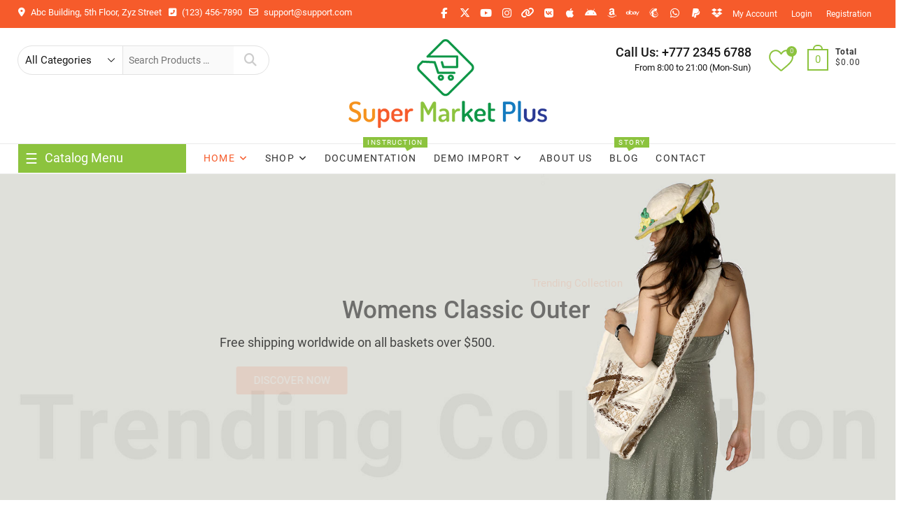

--- FILE ---
content_type: text/html; charset=UTF-8
request_url: https://demo.themefreesia.com/supermarket-plus/?add_to_wishlist=401&_wpnonce=bff9ecb75e
body_size: 32407
content:
<!DOCTYPE html>
<html lang="en-US">
<head>
<meta charset="UTF-8" />
<meta name="viewport" content="width=device-width" />
<link rel="profile" href="https://gmpg.org/xfn/11" />
				<script type="21a198ee7c497e097cf0c748-text/javascript">document.documentElement.className = document.documentElement.className + ' yes-js js_active js'</script>
			<meta name='robots' content='noindex, follow' />
<script type="21a198ee7c497e097cf0c748-text/javascript">window._wca = window._wca || [];</script>

	<!-- This site is optimized with the Yoast SEO plugin v26.7 - https://yoast.com/wordpress/plugins/seo/ -->
	<title>Home - Supermarket Plus</title>
	<link rel="canonical" href="https://demo.themefreesia.com/supermarket-plus/" />
	<meta property="og:locale" content="en_US" />
	<meta property="og:type" content="website" />
	<meta property="og:title" content="Home - Supermarket Plus" />
	<meta property="og:url" content="https://demo.themefreesia.com/supermarket-plus/" />
	<meta property="og:site_name" content="Supermarket Plus" />
	<meta name="twitter:card" content="summary_large_image" />
	<script type="application/ld+json" class="yoast-schema-graph">{"@context":"https://schema.org","@graph":[{"@type":"WebPage","@id":"https://demo.themefreesia.com/supermarket-plus/","url":"https://demo.themefreesia.com/supermarket-plus/","name":"Home - Supermarket Plus","isPartOf":{"@id":"https://demo.themefreesia.com/supermarket-plus/#website"},"about":{"@id":"https://demo.themefreesia.com/supermarket-plus/#organization"},"datePublished":"2020-07-07T03:21:47+00:00","breadcrumb":{"@id":"https://demo.themefreesia.com/supermarket-plus/#breadcrumb"},"inLanguage":"en-US","potentialAction":[{"@type":"ReadAction","target":["https://demo.themefreesia.com/supermarket-plus/"]}]},{"@type":"BreadcrumbList","@id":"https://demo.themefreesia.com/supermarket-plus/#breadcrumb","itemListElement":[{"@type":"ListItem","position":1,"name":"Home"}]},{"@type":"WebSite","@id":"https://demo.themefreesia.com/supermarket-plus/#website","url":"https://demo.themefreesia.com/supermarket-plus/","name":"Supermarket Plus","description":"Just another Theme Freesia Sites site","publisher":{"@id":"https://demo.themefreesia.com/supermarket-plus/#organization"},"potentialAction":[{"@type":"SearchAction","target":{"@type":"EntryPoint","urlTemplate":"https://demo.themefreesia.com/supermarket-plus/?s={search_term_string}"},"query-input":{"@type":"PropertyValueSpecification","valueRequired":true,"valueName":"search_term_string"}}],"inLanguage":"en-US"},{"@type":"Organization","@id":"https://demo.themefreesia.com/supermarket-plus/#organization","name":"Supermarket Plus","url":"https://demo.themefreesia.com/supermarket-plus/","logo":{"@type":"ImageObject","inLanguage":"en-US","@id":"https://demo.themefreesia.com/supermarket-plus/#/schema/logo/image/","url":"https://demo.themefreesia.com/supermarket-plus/wp-content/uploads/sites/59/2020/07/shop-logo-1.png","contentUrl":"https://demo.themefreesia.com/supermarket-plus/wp-content/uploads/sites/59/2020/07/shop-logo-1.png","width":290,"height":130,"caption":"Supermarket Plus"},"image":{"@id":"https://demo.themefreesia.com/supermarket-plus/#/schema/logo/image/"}}]}</script>
	<!-- / Yoast SEO plugin. -->


<link rel='dns-prefetch' href='//stats.wp.com' />
<link rel="alternate" type="application/rss+xml" title="Supermarket Plus &raquo; Feed" href="https://demo.themefreesia.com/supermarket-plus/feed/" />
<link rel="alternate" title="oEmbed (JSON)" type="application/json+oembed" href="https://demo.themefreesia.com/supermarket-plus/wp-json/oembed/1.0/embed?url=https%3A%2F%2Fdemo.themefreesia.com%2Fsupermarket-plus%2F" />
<link rel="alternate" title="oEmbed (XML)" type="text/xml+oembed" href="https://demo.themefreesia.com/supermarket-plus/wp-json/oembed/1.0/embed?url=https%3A%2F%2Fdemo.themefreesia.com%2Fsupermarket-plus%2F&#038;format=xml" />
<style id='wp-img-auto-sizes-contain-inline-css' type='text/css'>
img:is([sizes=auto i],[sizes^="auto," i]){contain-intrinsic-size:3000px 1500px}
/*# sourceURL=wp-img-auto-sizes-contain-inline-css */
</style>
<style id='wp-emoji-styles-inline-css' type='text/css'>

	img.wp-smiley, img.emoji {
		display: inline !important;
		border: none !important;
		box-shadow: none !important;
		height: 1em !important;
		width: 1em !important;
		margin: 0 0.07em !important;
		vertical-align: -0.1em !important;
		background: none !important;
		padding: 0 !important;
	}
/*# sourceURL=wp-emoji-styles-inline-css */
</style>
<link rel='stylesheet' id='wp-block-library-css' href='https://demo.themefreesia.com/supermarket-plus/wp-includes/css/dist/block-library/style.min.css?ver=6.9' type='text/css' media='all' />
<style id='wp-block-paragraph-inline-css' type='text/css'>
.is-small-text{font-size:.875em}.is-regular-text{font-size:1em}.is-large-text{font-size:2.25em}.is-larger-text{font-size:3em}.has-drop-cap:not(:focus):first-letter{float:left;font-size:8.4em;font-style:normal;font-weight:100;line-height:.68;margin:.05em .1em 0 0;text-transform:uppercase}body.rtl .has-drop-cap:not(:focus):first-letter{float:none;margin-left:.1em}p.has-drop-cap.has-background{overflow:hidden}:root :where(p.has-background){padding:1.25em 2.375em}:where(p.has-text-color:not(.has-link-color)) a{color:inherit}p.has-text-align-left[style*="writing-mode:vertical-lr"],p.has-text-align-right[style*="writing-mode:vertical-rl"]{rotate:180deg}
/*# sourceURL=https://demo.themefreesia.com/supermarket-plus/wp-includes/blocks/paragraph/style.min.css */
</style>
<style id='global-styles-inline-css' type='text/css'>
:root{--wp--preset--aspect-ratio--square: 1;--wp--preset--aspect-ratio--4-3: 4/3;--wp--preset--aspect-ratio--3-4: 3/4;--wp--preset--aspect-ratio--3-2: 3/2;--wp--preset--aspect-ratio--2-3: 2/3;--wp--preset--aspect-ratio--16-9: 16/9;--wp--preset--aspect-ratio--9-16: 9/16;--wp--preset--color--black: #000000;--wp--preset--color--cyan-bluish-gray: #abb8c3;--wp--preset--color--white: #ffffff;--wp--preset--color--pale-pink: #f78da7;--wp--preset--color--vivid-red: #cf2e2e;--wp--preset--color--luminous-vivid-orange: #ff6900;--wp--preset--color--luminous-vivid-amber: #fcb900;--wp--preset--color--light-green-cyan: #7bdcb5;--wp--preset--color--vivid-green-cyan: #00d084;--wp--preset--color--pale-cyan-blue: #8ed1fc;--wp--preset--color--vivid-cyan-blue: #0693e3;--wp--preset--color--vivid-purple: #9b51e0;--wp--preset--gradient--vivid-cyan-blue-to-vivid-purple: linear-gradient(135deg,rgb(6,147,227) 0%,rgb(155,81,224) 100%);--wp--preset--gradient--light-green-cyan-to-vivid-green-cyan: linear-gradient(135deg,rgb(122,220,180) 0%,rgb(0,208,130) 100%);--wp--preset--gradient--luminous-vivid-amber-to-luminous-vivid-orange: linear-gradient(135deg,rgb(252,185,0) 0%,rgb(255,105,0) 100%);--wp--preset--gradient--luminous-vivid-orange-to-vivid-red: linear-gradient(135deg,rgb(255,105,0) 0%,rgb(207,46,46) 100%);--wp--preset--gradient--very-light-gray-to-cyan-bluish-gray: linear-gradient(135deg,rgb(238,238,238) 0%,rgb(169,184,195) 100%);--wp--preset--gradient--cool-to-warm-spectrum: linear-gradient(135deg,rgb(74,234,220) 0%,rgb(151,120,209) 20%,rgb(207,42,186) 40%,rgb(238,44,130) 60%,rgb(251,105,98) 80%,rgb(254,248,76) 100%);--wp--preset--gradient--blush-light-purple: linear-gradient(135deg,rgb(255,206,236) 0%,rgb(152,150,240) 100%);--wp--preset--gradient--blush-bordeaux: linear-gradient(135deg,rgb(254,205,165) 0%,rgb(254,45,45) 50%,rgb(107,0,62) 100%);--wp--preset--gradient--luminous-dusk: linear-gradient(135deg,rgb(255,203,112) 0%,rgb(199,81,192) 50%,rgb(65,88,208) 100%);--wp--preset--gradient--pale-ocean: linear-gradient(135deg,rgb(255,245,203) 0%,rgb(182,227,212) 50%,rgb(51,167,181) 100%);--wp--preset--gradient--electric-grass: linear-gradient(135deg,rgb(202,248,128) 0%,rgb(113,206,126) 100%);--wp--preset--gradient--midnight: linear-gradient(135deg,rgb(2,3,129) 0%,rgb(40,116,252) 100%);--wp--preset--font-size--small: 13px;--wp--preset--font-size--medium: 20px;--wp--preset--font-size--large: 36px;--wp--preset--font-size--x-large: 42px;--wp--preset--spacing--20: 0.44rem;--wp--preset--spacing--30: 0.67rem;--wp--preset--spacing--40: 1rem;--wp--preset--spacing--50: 1.5rem;--wp--preset--spacing--60: 2.25rem;--wp--preset--spacing--70: 3.38rem;--wp--preset--spacing--80: 5.06rem;--wp--preset--shadow--natural: 6px 6px 9px rgba(0, 0, 0, 0.2);--wp--preset--shadow--deep: 12px 12px 50px rgba(0, 0, 0, 0.4);--wp--preset--shadow--sharp: 6px 6px 0px rgba(0, 0, 0, 0.2);--wp--preset--shadow--outlined: 6px 6px 0px -3px rgb(255, 255, 255), 6px 6px rgb(0, 0, 0);--wp--preset--shadow--crisp: 6px 6px 0px rgb(0, 0, 0);}:where(.is-layout-flex){gap: 0.5em;}:where(.is-layout-grid){gap: 0.5em;}body .is-layout-flex{display: flex;}.is-layout-flex{flex-wrap: wrap;align-items: center;}.is-layout-flex > :is(*, div){margin: 0;}body .is-layout-grid{display: grid;}.is-layout-grid > :is(*, div){margin: 0;}:where(.wp-block-columns.is-layout-flex){gap: 2em;}:where(.wp-block-columns.is-layout-grid){gap: 2em;}:where(.wp-block-post-template.is-layout-flex){gap: 1.25em;}:where(.wp-block-post-template.is-layout-grid){gap: 1.25em;}.has-black-color{color: var(--wp--preset--color--black) !important;}.has-cyan-bluish-gray-color{color: var(--wp--preset--color--cyan-bluish-gray) !important;}.has-white-color{color: var(--wp--preset--color--white) !important;}.has-pale-pink-color{color: var(--wp--preset--color--pale-pink) !important;}.has-vivid-red-color{color: var(--wp--preset--color--vivid-red) !important;}.has-luminous-vivid-orange-color{color: var(--wp--preset--color--luminous-vivid-orange) !important;}.has-luminous-vivid-amber-color{color: var(--wp--preset--color--luminous-vivid-amber) !important;}.has-light-green-cyan-color{color: var(--wp--preset--color--light-green-cyan) !important;}.has-vivid-green-cyan-color{color: var(--wp--preset--color--vivid-green-cyan) !important;}.has-pale-cyan-blue-color{color: var(--wp--preset--color--pale-cyan-blue) !important;}.has-vivid-cyan-blue-color{color: var(--wp--preset--color--vivid-cyan-blue) !important;}.has-vivid-purple-color{color: var(--wp--preset--color--vivid-purple) !important;}.has-black-background-color{background-color: var(--wp--preset--color--black) !important;}.has-cyan-bluish-gray-background-color{background-color: var(--wp--preset--color--cyan-bluish-gray) !important;}.has-white-background-color{background-color: var(--wp--preset--color--white) !important;}.has-pale-pink-background-color{background-color: var(--wp--preset--color--pale-pink) !important;}.has-vivid-red-background-color{background-color: var(--wp--preset--color--vivid-red) !important;}.has-luminous-vivid-orange-background-color{background-color: var(--wp--preset--color--luminous-vivid-orange) !important;}.has-luminous-vivid-amber-background-color{background-color: var(--wp--preset--color--luminous-vivid-amber) !important;}.has-light-green-cyan-background-color{background-color: var(--wp--preset--color--light-green-cyan) !important;}.has-vivid-green-cyan-background-color{background-color: var(--wp--preset--color--vivid-green-cyan) !important;}.has-pale-cyan-blue-background-color{background-color: var(--wp--preset--color--pale-cyan-blue) !important;}.has-vivid-cyan-blue-background-color{background-color: var(--wp--preset--color--vivid-cyan-blue) !important;}.has-vivid-purple-background-color{background-color: var(--wp--preset--color--vivid-purple) !important;}.has-black-border-color{border-color: var(--wp--preset--color--black) !important;}.has-cyan-bluish-gray-border-color{border-color: var(--wp--preset--color--cyan-bluish-gray) !important;}.has-white-border-color{border-color: var(--wp--preset--color--white) !important;}.has-pale-pink-border-color{border-color: var(--wp--preset--color--pale-pink) !important;}.has-vivid-red-border-color{border-color: var(--wp--preset--color--vivid-red) !important;}.has-luminous-vivid-orange-border-color{border-color: var(--wp--preset--color--luminous-vivid-orange) !important;}.has-luminous-vivid-amber-border-color{border-color: var(--wp--preset--color--luminous-vivid-amber) !important;}.has-light-green-cyan-border-color{border-color: var(--wp--preset--color--light-green-cyan) !important;}.has-vivid-green-cyan-border-color{border-color: var(--wp--preset--color--vivid-green-cyan) !important;}.has-pale-cyan-blue-border-color{border-color: var(--wp--preset--color--pale-cyan-blue) !important;}.has-vivid-cyan-blue-border-color{border-color: var(--wp--preset--color--vivid-cyan-blue) !important;}.has-vivid-purple-border-color{border-color: var(--wp--preset--color--vivid-purple) !important;}.has-vivid-cyan-blue-to-vivid-purple-gradient-background{background: var(--wp--preset--gradient--vivid-cyan-blue-to-vivid-purple) !important;}.has-light-green-cyan-to-vivid-green-cyan-gradient-background{background: var(--wp--preset--gradient--light-green-cyan-to-vivid-green-cyan) !important;}.has-luminous-vivid-amber-to-luminous-vivid-orange-gradient-background{background: var(--wp--preset--gradient--luminous-vivid-amber-to-luminous-vivid-orange) !important;}.has-luminous-vivid-orange-to-vivid-red-gradient-background{background: var(--wp--preset--gradient--luminous-vivid-orange-to-vivid-red) !important;}.has-very-light-gray-to-cyan-bluish-gray-gradient-background{background: var(--wp--preset--gradient--very-light-gray-to-cyan-bluish-gray) !important;}.has-cool-to-warm-spectrum-gradient-background{background: var(--wp--preset--gradient--cool-to-warm-spectrum) !important;}.has-blush-light-purple-gradient-background{background: var(--wp--preset--gradient--blush-light-purple) !important;}.has-blush-bordeaux-gradient-background{background: var(--wp--preset--gradient--blush-bordeaux) !important;}.has-luminous-dusk-gradient-background{background: var(--wp--preset--gradient--luminous-dusk) !important;}.has-pale-ocean-gradient-background{background: var(--wp--preset--gradient--pale-ocean) !important;}.has-electric-grass-gradient-background{background: var(--wp--preset--gradient--electric-grass) !important;}.has-midnight-gradient-background{background: var(--wp--preset--gradient--midnight) !important;}.has-small-font-size{font-size: var(--wp--preset--font-size--small) !important;}.has-medium-font-size{font-size: var(--wp--preset--font-size--medium) !important;}.has-large-font-size{font-size: var(--wp--preset--font-size--large) !important;}.has-x-large-font-size{font-size: var(--wp--preset--font-size--x-large) !important;}
/*# sourceURL=global-styles-inline-css */
</style>

<style id='classic-theme-styles-inline-css' type='text/css'>
/*! This file is auto-generated */
.wp-block-button__link{color:#fff;background-color:#32373c;border-radius:9999px;box-shadow:none;text-decoration:none;padding:calc(.667em + 2px) calc(1.333em + 2px);font-size:1.125em}.wp-block-file__button{background:#32373c;color:#fff;text-decoration:none}
/*# sourceURL=/wp-includes/css/classic-themes.min.css */
</style>
<link rel='stylesheet' id='contact-form-7-css' href='https://demo.themefreesia.com/supermarket-plus/wp-content/plugins/contact-form-7/includes/css/styles.css?ver=6.1.4' type='text/css' media='all' />
<link rel='stylesheet' id='woocommerce-layout-css' href='https://demo.themefreesia.com/supermarket-plus/wp-content/plugins/woocommerce/assets/css/woocommerce-layout.css?ver=10.4.3' type='text/css' media='all' />
<style id='woocommerce-layout-inline-css' type='text/css'>

	.infinite-scroll .woocommerce-pagination {
		display: none;
	}
/*# sourceURL=woocommerce-layout-inline-css */
</style>
<link rel='stylesheet' id='woocommerce-smallscreen-css' href='https://demo.themefreesia.com/supermarket-plus/wp-content/plugins/woocommerce/assets/css/woocommerce-smallscreen.css?ver=10.4.3' type='text/css' media='only screen and (max-width: 768px)' />
<link rel='stylesheet' id='woocommerce-general-css' href='https://demo.themefreesia.com/supermarket-plus/wp-content/plugins/woocommerce/assets/css/woocommerce.css?ver=10.4.3' type='text/css' media='all' />
<style id='woocommerce-inline-inline-css' type='text/css'>
.woocommerce form .form-row .required { visibility: visible; }
/*# sourceURL=woocommerce-inline-inline-css */
</style>
<link rel='stylesheet' id='supermarket-styles-css' href='https://demo.themefreesia.com/supermarket-plus/wp-content/plugins/supermarket-plus/inc/css/supermarket-styles.css?ver=6.9' type='text/css' media='all' />
<link rel='stylesheet' id='supermarket-google-fonts-css' href='https://demo.themefreesia.com/supermarket-plus/wp-content/fonts/2da38ef528a9071af1c24e6987ecaf93.css?ver=6.9' type='text/css' media='all' />
<link rel='stylesheet' id='megamenu-css' href='https://demo.themefreesia.com/supermarket-plus/wp-content/uploads/sites/59/maxmegamenu/style.css?ver=562ff6' type='text/css' media='all' />
<link rel='stylesheet' id='dashicons-css' href='https://demo.themefreesia.com/supermarket-plus/wp-includes/css/dashicons.min.css?ver=6.9' type='text/css' media='all' />
<style id='dashicons-inline-css' type='text/css'>
[data-font="Dashicons"]:before {font-family: 'Dashicons' !important;content: attr(data-icon) !important;speak: none !important;font-weight: normal !important;font-variant: normal !important;text-transform: none !important;line-height: 1 !important;font-style: normal !important;-webkit-font-smoothing: antialiased !important;-moz-osx-font-smoothing: grayscale !important;}
/*# sourceURL=dashicons-inline-css */
</style>
<link rel='stylesheet' id='yith-quick-view-css' href='https://demo.themefreesia.com/supermarket-plus/wp-content/plugins/yith-woocommerce-quick-view/assets/css/yith-quick-view.css?ver=2.10.0' type='text/css' media='all' />
<style id='yith-quick-view-inline-css' type='text/css'>

				#yith-quick-view-modal .yith-quick-view-overlay{background:rgba( 0, 0, 0, 0.8)}
				#yith-quick-view-modal .yith-wcqv-main{background:#ffffff;}
				#yith-quick-view-close{color:#cdcdcd;}
				#yith-quick-view-close:hover{color:#ff0000;}
/*# sourceURL=yith-quick-view-inline-css */
</style>
<link rel='stylesheet' id='jquery-selectBox-css' href='https://demo.themefreesia.com/supermarket-plus/wp-content/plugins/yith-woocommerce-wishlist/assets/css/jquery.selectBox.css?ver=1.2.0' type='text/css' media='all' />
<link rel='stylesheet' id='woocommerce_prettyPhoto_css-css' href='//demo.themefreesia.com/supermarket-plus/wp-content/plugins/woocommerce/assets/css/prettyPhoto.css?ver=3.1.6' type='text/css' media='all' />
<link rel='stylesheet' id='yith-wcwl-main-css' href='https://demo.themefreesia.com/supermarket-plus/wp-content/plugins/yith-woocommerce-wishlist/assets/css/style.css?ver=4.11.0' type='text/css' media='all' />
<style id='yith-wcwl-main-inline-css' type='text/css'>
 :root { --rounded-corners-radius: 16px; --add-to-cart-rounded-corners-radius: 16px; --color-headers-background: #F4F4F4; --feedback-duration: 3s } 
 :root { --rounded-corners-radius: 16px; --add-to-cart-rounded-corners-radius: 16px; --color-headers-background: #F4F4F4; --feedback-duration: 3s } 
/*# sourceURL=yith-wcwl-main-inline-css */
</style>
<link rel='stylesheet' id='supermarket-style-css' href='https://demo.themefreesia.com/supermarket-plus/wp-content/themes/supermarket/style.css?ver=6.9' type='text/css' media='all' />
<style id='supermarket-style-inline-css' type='text/css'>
#site-branding #site-title, #site-branding #site-description{
			clip: rect(1px, 1px, 1px, 1px);
			position: absolute;
		}

		/* Nav, links and hover */

		a,
		#site-title a,
		ul li a:hover,
		ol li a:hover,
		.main-navigation a:hover, /* Navigation */
		.main-navigation a:focus,
		.main-navigation ul li.current-menu-item a,
		.main-navigation ul li.current_page_ancestor a,
		.main-navigation ul li.current-menu-ancestor a,
		.main-navigation ul li.current_page_item a,
		.main-navigation ul li:hover > a,
		.main-navigation li.current-menu-ancestor.menu-item-has-children > a:after,
		.main-navigation li.current-menu-item.menu-item-has-children > a:after,
		.main-navigation ul li:hover > a:after,
		.main-navigation li.menu-item-has-children > a:hover:after,
		.main-navigation li.page_item_has_children > a:hover:after,
		.main-navigation ul li ul li a:hover,
		.main-navigation ul li ul li a:focus,
		.main-navigation ul li ul li:hover > a,
		.main-navigation ul li.current-menu-item ul li a:hover,
		.side-menu-wrap .side-nav-wrap a:hover, /* Side Menu */
		.slider-tag,
		.post.hentry.sticky:before,
		.entry-title a:hover, /* Post */
		.entry-title a:focus,
		.entry-title a:active,
		.entry-header .entry-meta span + span:before,
		.entry-footer .entry-meta span + span:before,
		.entry-meta .author a,
		.entry-meta a:hover,
		.image-navigation .nav-links a,
		.widget ul li a:hover, /* Widgets */
		.widget ul li a:focus,
		.widget-title a:hover,
		.widget_contact ul li a:hover,
		.site-info .copyright a:hover, /* Footer */
		.gutenberg .entry-meta .author a {
			color: #f65b2b;
		}

		#search-box input[type="search"] {
			border-color: #f65b2b;
		}

		.product-widget-box .widget-title span {
			border-bottom-color: #f65b2b;
		}

		.top-bar,
		.widget .product-item-utility ul li a {
			background-color: #f65b2b;
		}

		/* Webkit */
		::selection {
			background: #f65b2b;
			color: #fff;
		}

		/* Gecko/Mozilla */
		::-moz-selection {
			background: #f65b2b;
			color: #fff;
		}

		/* Accessibility
		================================================== */
		.screen-reader-text:hover,
		.screen-reader-text:active,
		.screen-reader-text:focus {
			background-color: #f1f1f1;
			color: #f65b2b;
		}

		/* Default Buttons
		================================================== */
		input[type="reset"],/* Forms  */
		input[type="button"],
		input[type="submit"],
		.btn-default,
		.main-slider .flex-control-nav a.flex-active,
		.main-slider .flex-control-nav a:hover,
		.go-to-top .icon-bg,
		.search-submit,
		.view-more-btn {
			background-color: #f65b2b;
		}

		/* #bbpress
		================================================== */
		#bbpress-forums .bbp-topics a:hover {
			color: #f65b2b;
		}

		.bbp-submit-wrapper button.submit {
			background-color: #f65b2b;
			border: 1px solid #f65b2b;
		}

		/* Woocommerce
		================================================== */
		.woocommerce #respond input#submit,
		.woocommerce a.button, 
		.woocommerce button.button, 
		.woocommerce input.button,
		.woocommerce #respond input#submit.alt,
		.woocommerce a.button.alt, 
		.woocommerce button.button.alt, 
		.woocommerce input.button.alt,
		.woocommerce span.onsale,
		.woocommerce-demo-store p.demo_store,
		.wl-counter,
		.archive.woocommerce span.onsale:before,
		.woocommerce ul.products li.product .button:hover,
		.woocommerce .woocommerce-product-search button[type="submit"],
		.woocommerce button.button.alt.disabled,
		.woocommerce button.button.alt.disabled:hover {
			background-color: #f65b2b;
		}

		.header-right .cart-value,
		.woocommerce .woocommerce-message:before,
		.woocommerce ul.products li.product .price ins,
		.product_list_widget ins,
		.price_slider_amount .price_label,
		.woocommerce-Price-amount.amount,
		.woocommerce div.product .out-of-stock {
			color: #f65b2b;
		}

		.header-right .cart-value,
		.header-right .cart-value:after,
		.woocommerce div.product .woocommerce-tabs ul.tabs li.active {
			border-color: #f65b2b;
		}

		.header-right .wl-icon {
			fill: #f65b2b;
		}

		/* Catalog Menu
		================================================== */
		.catalog-menu-title,
		.catalog-menu .title-highlight > a:after,
		.catalog-menu > ul > li:after {
			background-color: #f65b2b;
		}

		.catalog-menu a:hover,
		.catalog-menu a:focus {
			color: #f65b2b;
		}


		/* Supermarket Widgets
		================================================== */

		/* Category Tab Box Widget */
		.supermarket-cat-tab-box-widget .cat-tab-menu button:hover,
		.supermarket-cat-tab-box-widget .cat-tab-menu button:focus,
		.supermarket-cat-tab-box-widget .cat-tab-menu .active button,
		.cat-tab-layout-two .banner-tab-header {
			background-color: #f65b2b;
		}

		.supermarket-cat-tab-box-widget .cat-tab-menu .active button:after {
			border-top-color: #f65b2b;
		}

		/* Supermarket Widget Utility and Buttons */
		.widget .product-item-utility ul li a {
			background-color: #f65b2b;
		}

		.widget .product-item-utility ul li a:hover {
			color: #f65b2b;
		}

		.supermarket-grid-product .product-item-action .button:hover,
		.supermarket-grid-product .product-item-action .product_add_to_wishlist:hover {
			background-color: #f65b2b;
		}


		/* Animation Bubble One(New section) */
		.bubble {
			background-color: #F0083A;
		}

		/* Animation Bubble Two(New section) */
		.bubble:nth-child(2),
		.bubble:nth-child(4),
		.bubble:nth-child(6),
		.bubble:nth-child(8),
		.bubble:nth-child(10),
		.bubble:nth-child(12),
		.bubble:nth-child(14) {
		    background-color: #f65b2b;
		}

	/****************************************************************/
						/*.... Color Styles Plus....*/
	/****************************************************************/
	/* Nav, links and hover */

	a,
	#site-title a,
	ul li a:hover,
	ol li a:hover,
	.main-navigation a:hover, /* Navigation */
	.main-navigation a:focus,
	.main-navigation ul li.current-menu-item a,
	.main-navigation ul li.current_page_ancestor a,
	.main-navigation ul li.current-menu-ancestor a,
	.main-navigation ul li.current_page_item a,
	.main-navigation ul li:hover > a,
	.main-navigation li.current-menu-ancestor.menu-item-has-children > a:after,
	.main-navigation li.current-menu-item.menu-item-has-children > a:after,
	.main-navigation ul li:hover > a:after,
	.main-navigation li.menu-item-has-children > a:hover:after,
	.main-navigation li.page_item_has_children > a:hover:after,
	.main-navigation ul li ul li a:hover,
	.main-navigation ul li ul li a:focus,
	.main-navigation ul li ul li:hover > a,
	.main-navigation ul li.current-menu-item ul li a:hover,
	.side-menu-wrap .side-nav-wrap a:hover, /* Side Menu */
	.slider-tag,
	.post.hentry.sticky:before,
	.entry-title a:hover, /* Post */
	.entry-title a:focus,
	.entry-title a:active,
	.entry-header .entry-meta span + span:before,
	.entry-footer .entry-meta span + span:before,
	.entry-meta .author a,
	.entry-meta a:hover,
	.image-navigation .nav-links a,
	.widget ul li a:hover, /* Widgets */
	.widget ul li a:focus,
	.widget-title a:hover,
	.widget_contact ul li a:hover,
	.site-info .copyright a:hover, /* Footer */
	.gutenberg .entry-meta .author a {
		color: #f65b2b;
	}

	#search-box input[type="search"] {
		border-color: #f65b2b;
	}

	.product-widget-box .widget-title span {
		border-bottom-color: #f65b2b;
	}

	.top-bar {
		background-color: #f65b2b;
	}

	/* Webkit */
	::selection {
		background: #f65b2b;
		color: #fff;
	}

	/* Gecko/Mozilla */
	::-moz-selection {
		background: #f65b2b;
		color: #fff;
	}

	/* Accessibility
	================================================== */
	.screen-reader-text:hover,
	.screen-reader-text:active,
	.screen-reader-text:focus {
		background-color: #f1f1f1;
		color: #f65b2b;
	}

	/* Default Buttons
	================================================== */
	input[type="reset"],/* Forms  */
	input[type="button"],
	input[type="submit"],
	.btn-default,
	.main-slider .flex-control-nav a.flex-active,
	.main-slider .flex-control-nav a:hover,
	.go-to-top .icon-bg,
	.search-submit,
	.view-more-btn {
		background-color: #f65b2b;
	}

	/* #bbpress
	================================================== */
	#bbpress-forums .bbp-topics a:hover {
		color: #f65b2b;
	}

	.bbp-submit-wrapper button.submit {
		background-color: #8cc33e;
		border: 1px solid #8cc33e;
	}

	/* Woocommerce
	================================================== */
	.woocommerce #respond input#submit,
	.woocommerce a.button, 
	.woocommerce button.button, 
	.woocommerce input.button,
	.woocommerce #respond input#submit.alt,
	.woocommerce a.button.alt, 
	.woocommerce button.button.alt, 
	.woocommerce input.button.alt,
	.woocommerce span.onsale,
	.woocommerce-demo-store p.demo_store,
	.wl-counter,
	.archive.woocommerce span.onsale:before,
	.woocommerce ul.products li.product .button:hover,
	.woocommerce .woocommerce-product-search button[type="submit"],
	.woocommerce button.button.alt.disabled,
	.woocommerce button.button.alt.disabled:hover {
		background-color: #8cc33e;
	}

	.header-right .cart-value,
	.woocommerce .woocommerce-message:before,
	.woocommerce ul.products li.product .price ins,
	.product_list_widget ins,
	.price_slider_amount .price_label,
	.woocommerce-Price-amount.amount,
	.woocommerce div.product .out-of-stock {
		color: #8cc33e;
	}

	.header-right .cart-value,
	.header-right .cart-value:after,
	.woocommerce div.product .woocommerce-tabs ul.tabs li.active {
		border-color: #8cc33e;
	}

	.header-right .wl-icon {
		fill: #8cc33e;
	}

	/* Catalog Menu
	================================================== */
	.catalog-menu-title,
	.catalog-menu .title-highlight > a:after,
	.catalog-menu > ul > li:after {
		background-color: #f65b2b;
	}

	.catalog-menu a:hover,
	.catalog-menu a:focus {
		color: #f65b2b;
	}


	/* Supermarket Widgets
	================================================== */

	/* Category Tab Box Widget */
	.supermarket-cat-tab-box-widget .cat-tab-menu button:hover,
	.supermarket-cat-tab-box-widget .cat-tab-menu button:focus,
	.supermarket-cat-tab-box-widget .cat-tab-menu .active button,
	.cat-tab-layout-two .banner-tab-header {
		background-color: #8cc33e;
	}

	.supermarket-cat-tab-box-widget .cat-tab-menu .active button:after {
		border-top-color: #8cc33e;
	}

	/* Supermarket Widget Utility and Buttons */
	.widget .product-item-utility ul li a {
		background-color: #8cc33e;
	}

	.widget .product-item-utility ul li a:hover {
		color: #8cc33e;
	}

	.supermarket-grid-product .product-item-action .button:hover,
	.supermarket-grid-product .product-item-action .product_add_to_wishlist:hover {
		background-color: #8cc33e;
	}


	/* Animation Bubble One(New section) */
	.bubble {
		background-color: #f65b2b;
	}

	/* Animation Bubble Two(New section) */
	.bubble:nth-child(2),
	.bubble:nth-child(4),
	.bubble:nth-child(6),
	.bubble:nth-child(8),
	.bubble:nth-child(10),
	.bubble:nth-child(12),
	.bubble:nth-child(14) {
	    background-color: #8cc33e;
	}

	/*PLUS*/

	/* Featured Product Icon
	================================================== */
	.featured-product-item {
		background-color: #f5921d;
	}

	/* Sale/Discount Icon 
	================================================== */
	.sc-grid-product-img .onsale,
	.discount-percent {
		background-color: #f65b2b;
	}

	/* Supermarket Slide Widget
	================================================== */
	.supermarket-slide-widget .flex-direction-nav li:hover,
	.supermarket-slide-widget .flex-nav-prev a.flex-prev,
	.supermarket-slide-widget .flex-nav-next a.flex-next {
		border-color: #8cc33e;
	}

	.supermarket-slide-widget .flex-direction-nav li:hover a.flex-prev,
	.supermarket-slide-widget .flex-direction-nav li:hover a.flex-next {
		background-color: #8cc33e;
	}

	/* Secondary Color(Deal of the day & highlight menu)
	================================================== */
	.main-navigation .title-highlight > a:before,
	.main-navigation .title-highlight > a:after,
	.countdown {
		background-color: #8cc33e;
	}

	.deal-of-day .widget-inner-wrap,
	.deal-of-day .widget-title:before,
	.deal-of-day .widget-title:after {
		border-color: #8cc33e;
	}

	

	/****************************************************************/
						/*.... Background Color Plus....*/
	/****************************************************************/
	/*.... Top Bar ....*/

	.top-bar {
		background-color: #f65b2b;
	}

	/*.... Site Title and Logo ....*/
	#site-branding {
		background-color: #ffffff;
	}

	/*.... Sticky Header ....*/

	#sticky-header,
	.is-sticky #sticky-header,
	.main-navigation ul li ul {
		background-color: #ffffff;
		padding-bottom: 0.5px;
	}

	@media only screen and (max-width: 980px) {
		.is-sticky #sticky-header {
			background-color: #ffffff;
		}
	}

	/*.... Catalog Menu Title ....*/

	.catalog-menu-title {
		background-color: #8cc33e; !important ;
	}

	/*.... Catalog Menu ....*/

	.catalog-menu-wrap,
	.catalog-menu ul li ul {
		background-color: ;
		border-color: ;
	}

	/*.... Full Page ....*/

	#page {
		background-color: #ffffff;
	}

	/*.... Slider & Promotion ....*/

	.slider-banner-wrap {
		background-color: #ffffff;
	}

	/*.... Image Category Widget ....*/
	.supermarket-image-category-widget {
		background-color: #fcf6f8;
	}

	/*.... Supermarket Widget Template Footer ....*/
	.supermarket-template-footer-column {
		background-color: #ffffff;
	}

	/*.... Form Textarea ....*/ 

	input[type="text"],
	input[type="email"],
	input[type="url"],
	input[type="tel"],
	input[type="number"],
	input[type="date"],
	input[type="search"],
	input[type="password"],
	textarea,
	input[type="text"]:focus, 
	input[type="email"]:focus, 
	input[type="search"]:focus, 
	input[type="password"]:focus, 
	textarea:focus,
	.woocommerce-ordering .orderby {
		background-color: #fafafa;
	}

	/*.... Blockquote ....*/ 

	blockquote {
		background-color: ;
	}

	/*.... Footer ....*/ 

	#colophon .widget-wrap {
		background-color: #f65b2b;
	}

	/*.... Footer Site Info ....*/ 

	#colophon .site-info {
		background-color: #8cc33e;
	}

	/* End Background Color */

	

	/****************************************************************/
						/*.... Font Color Plus....*/
	/****************************************************************/
	/* Typography Content */
	body,
	button,
	input,
	select,
	textarea {
		color: #222222;
	}

	/* List and Widget List */

	ul li a,
	ol li a,
	.widget ul li a {
		color: #333333;
	}

	/* ----- Headings and Entry Title  ----- */
	h1,
	h2, 
	h3, 
	h4, 
	h5, 
	h6,
	th,
	h1 a, 
	h2 a, 
	h3 a, 
	h4 a, 
	h5 a, 
	h6 a,
	.entry-title,
	.entry-title a {
		color: #111111;
	}

	/* Header Widgets Contact */
	.top-bar .widget_contact ul li a {
		color: #ffffff;
	}

	/* Top Bar social icon & Menu */
	.social-links li a,
	.top-bar .top-bar-menu a {
		color: ;
	}

	@media only screen and (max-width: 980px) { 
		.top-bar-menu .top-menu-toggle {
			color: ;
		}
	}

	/* Site Title */
	#site-title a {
		color: ;
	}

	 /* Site Description */
	#site-description {
		color: #222222;
	}

	/* Header Tel Info and search */
	.header-tel-info {
		color:  #171717;
	}

	.search-categories-select {
		color: #171717;
	}

	 /* Header Wishlist & Cart */
	.header-right .wl-icon {
		fill: #8cc33e;
	}

	.wl-counter {
		background-color: #8cc33e;
	}

	.header-right .cart-value {
		border-color: #8cc33e;
		color: #8cc33e;
	}

	.header-right .cart-value:after {
		border-color: #8cc33e;
	}

	/* Navigation */
	.main-navigation a {
		color: #333333;
	}

	@media only screen and (max-width: 980px) {
		.main-navigation ul li ul li a,
		.main-navigation ul li.current-menu-item ul li a,
		.main-navigation ul li ul li.current-menu-item a,
		.main-navigation ul li.current_page_ancestor ul li a,
		.main-navigation ul li.current-menu-ancestor ul li a,
		.main-navigation ul li.current_page_item ul li a {
			color: #333333;
		}
	}

	.line-bar, 
	.line-bar:after, 
	.line-bar:before {
		background-color: #333333;
	}

	@media only screen and (max-width: 767px) {
		.show-menu-toggle {
			color: #333333;
		}

		.show-menu-toggle .bars,
		.show-menu-toggle .bars:after, 
		.show-menu-toggle .bars:before {
			background-color: #333333;
		}
	}

	/* Dropdown Navigation */
	.main-navigation ul li ul li a,
	.main-navigation ul li.current-menu-item ul li a,
	.main-navigation ul li ul li.current-menu-item a,
	.main-navigation ul li.current_page_ancestor ul li a,
	.main-navigation ul li.current-menu-ancestor ul li a,
	.main-navigation ul li.current_page_item ul li a,
	.main-navigation li li.menu-item-has-children > a:after,
	.main-navigation li li.page_item_has_children > a:after {
		color: #333333;
	}

	/* Catalog Navigation */
	.catalog-menu a {
		color: #333333;
	}

	/* Slider Tag */
	.slider-tag {
		color: ;
	}

	/* Slider Text */
	.slider-header,
	.slider-text {
		color: ;
	}

	/* Product Promotion Text */
	.product-promotion-text-content, 
	.product-promotion-header {
		color: ;
	}

	/* ----- Post Meta Links ----- */
	.entry-meta,
	.entry-meta a {
		color: #999999;
	}

	/* ----- Page Title ----- */
	.page-title {
		color: #333333;
	}

	/* -----  #Blockquot  ----- */
	blockquote {
		color: #888888;
	}

	/* Widgets Titles */
	.widget-title,
	.widget-title a {
		color: #ffffff;
	}

	/* Home Page Widgets Titles */
	.product-widget-box .widget-title {
		color: #000000;
	}

	/* Sidebar Widgets Titles */
	#secondary .widget-title {
		color: #222222;
	}

	/* widget Category Icon Menu Title */
	.category-icon-slider a {
		color: ;
	}

	/* widget Product Title */
	.sc-grid-product-title a {
		color: ;
	}

	/* widget Image Category Text */
	.ic-text, 
	.ic-text a {
		color: ;
	}

	/* widget Index Info Text */
	.index-info-title a, 
	.index-info-sub-title {
		color: ;
	}

	/* Brand Content Title */
	.brand-content-box .box-title, 
	.brand-content-box .box-sub-title {
		color: ;
	}

	/* Footer Content */
	#colophon .widget-wrap,
	#colophon .widget ul li a {
		color: #ffffff;
	}

	/* Card Icon(with class payment-card) on Footer Widget */
	#colophon .widget .payment-card li a {
		color: #ffffff;
	}

	/* Footer Social Icon */
	.site-info .social-links a {
		color: #ffffff;
	}

	/* Footer Copyright */
	.site-info .copyright,
	.site-info .copyright a {
		color: #fffcfc;
	}

	/* Footer Template Widgets Titles */
	.sc-footer-column .widget-title {
		color: #222222;
	}
	
	/*.... End Font Color Plus....*/

	
.custom-logo-link .custom-logo {
			height: auto;
		}

		.site-name {
			float: inherit;
			display: inline-block;
			text-align: center;
		}

		#search-box {
			float: left;
		}

		.search-box-inner {
			float: inherit;
		}

		#site-detail {
			text-align: center;
		}
/*# sourceURL=supermarket-style-inline-css */
</style>
<link rel='stylesheet' id='supermarket-responsive-css' href='https://demo.themefreesia.com/supermarket-plus/wp-content/themes/supermarket/css/responsive.css?ver=6.9' type='text/css' media='all' />
<link rel='stylesheet' id='fontawesome-css' href='https://demo.themefreesia.com/supermarket-plus/wp-content/themes/supermarket/assets/font-icons/css/all.min.css?ver=6.9' type='text/css' media='all' />
<link rel='stylesheet' id='recent-posts-widget-with-thumbnails-public-style-css' href='https://demo.themefreesia.com/supermarket-plus/wp-content/plugins/recent-posts-widget-with-thumbnails/public.css?ver=7.1.1' type='text/css' media='all' />
<script type="21a198ee7c497e097cf0c748-text/javascript" src="https://demo.themefreesia.com/supermarket-plus/wp-includes/js/jquery/jquery.min.js?ver=3.7.1" id="jquery-core-js"></script>
<script type="21a198ee7c497e097cf0c748-text/javascript" src="https://demo.themefreesia.com/supermarket-plus/wp-includes/js/jquery/jquery-migrate.min.js?ver=3.4.1" id="jquery-migrate-js"></script>
<script type="21a198ee7c497e097cf0c748-text/javascript" src="https://demo.themefreesia.com/supermarket-plus/wp-content/plugins/woocommerce/assets/js/jquery-blockui/jquery.blockUI.min.js?ver=2.7.0-wc.10.4.3" id="wc-jquery-blockui-js" defer="defer" data-wp-strategy="defer"></script>
<script type="21a198ee7c497e097cf0c748-text/javascript" id="wc-add-to-cart-js-extra">
/* <![CDATA[ */
var wc_add_to_cart_params = {"ajax_url":"/supermarket-plus/wp-admin/admin-ajax.php","wc_ajax_url":"/supermarket-plus/?wc-ajax=%%endpoint%%","i18n_view_cart":"View cart","cart_url":"https://demo.themefreesia.com/supermarket-plus","is_cart":"","cart_redirect_after_add":"no"};
//# sourceURL=wc-add-to-cart-js-extra
/* ]]> */
</script>
<script type="21a198ee7c497e097cf0c748-text/javascript" src="https://demo.themefreesia.com/supermarket-plus/wp-content/plugins/woocommerce/assets/js/frontend/add-to-cart.min.js?ver=10.4.3" id="wc-add-to-cart-js" defer="defer" data-wp-strategy="defer"></script>
<script type="21a198ee7c497e097cf0c748-text/javascript" src="https://demo.themefreesia.com/supermarket-plus/wp-content/plugins/woocommerce/assets/js/js-cookie/js.cookie.min.js?ver=2.1.4-wc.10.4.3" id="wc-js-cookie-js" defer="defer" data-wp-strategy="defer"></script>
<script type="21a198ee7c497e097cf0c748-text/javascript" id="woocommerce-js-extra">
/* <![CDATA[ */
var woocommerce_params = {"ajax_url":"/supermarket-plus/wp-admin/admin-ajax.php","wc_ajax_url":"/supermarket-plus/?wc-ajax=%%endpoint%%","i18n_password_show":"Show password","i18n_password_hide":"Hide password"};
//# sourceURL=woocommerce-js-extra
/* ]]> */
</script>
<script type="21a198ee7c497e097cf0c748-text/javascript" src="https://demo.themefreesia.com/supermarket-plus/wp-content/plugins/woocommerce/assets/js/frontend/woocommerce.min.js?ver=10.4.3" id="woocommerce-js" defer="defer" data-wp-strategy="defer"></script>
<script type="21a198ee7c497e097cf0c748-text/javascript" src="https://demo.themefreesia.com/supermarket-plus/wp-content/themes/supermarket/js/yith-wcwl-custom.js?ver=1" id="supermarket-yith-wcwl-custom-js"></script>
<script type="21a198ee7c497e097cf0c748-text/javascript" src="https://stats.wp.com/s-202604.js" id="woocommerce-analytics-js" defer="defer" data-wp-strategy="defer"></script>
<link rel="https://api.w.org/" href="https://demo.themefreesia.com/supermarket-plus/wp-json/" /><link rel="alternate" title="JSON" type="application/json" href="https://demo.themefreesia.com/supermarket-plus/wp-json/wp/v2/pages/324" /><link rel="EditURI" type="application/rsd+xml" title="RSD" href="https://demo.themefreesia.com/supermarket-plus/xmlrpc.php?rsd" />
<meta name="generator" content="WordPress 6.9" />
<meta name="generator" content="WooCommerce 10.4.3" />
<link rel='shortlink' href='https://demo.themefreesia.com/supermarket-plus/' />
	<style type="text/css">
		#wpadminbar .ab-top-menu > .menupop > .ab-sub-wrapper {
			overflow-y: scroll;
			height: 600px;
			width: auto;
			padding-right: 100px;
		}

		#wpadminbar .quicklinks .menupop ul.ab-sub-secondary {
			padding-bottom: 100px;
		}
	</style>
	<style>img#wpstats{display:none}</style>
		
			<noscript><style>.woocommerce-product-gallery{ opacity: 1 !important; }</style></noscript>
	<style type="text/css">/** Mega Menu CSS: fs **/</style>
<link rel='stylesheet' id='wc-blocks-style-css' href='https://demo.themefreesia.com/supermarket-plus/wp-content/plugins/woocommerce/assets/client/blocks/wc-blocks.css?ver=wc-10.4.3' type='text/css' media='all' />
<link rel='stylesheet' id='photoswipe-css' href='https://demo.themefreesia.com/supermarket-plus/wp-content/plugins/woocommerce/assets/css/photoswipe/photoswipe.min.css?ver=10.4.3' type='text/css' media='all' />
<link rel='stylesheet' id='photoswipe-default-skin-css' href='https://demo.themefreesia.com/supermarket-plus/wp-content/plugins/woocommerce/assets/css/photoswipe/default-skin/default-skin.min.css?ver=10.4.3' type='text/css' media='all' />
</head>
<body class="home wp-singular page-template page-template-page-templates page-template-supermarket-template page-template-page-templatessupermarket-template-php page page-id-324 wp-custom-logo wp-embed-responsive wp-theme-supermarket theme-supermarket woocommerce-no-js full-width-slider  supermarket-template">
	<div id="page" class="site">
	<a class="skip-link screen-reader-text" href="#site-content-contain">Skip to content</a>
<!-- Masthead ============================================= -->
<header id="masthead" class="site-header" role="banner">
	<div class="header-wrap">
				<!-- Top Header============================================= -->
		<div class="top-header">
								<div class="top-bar">
						<div class="wrap">
							<aside id="text-3" class="widget widget_contact">			<div class="textwidget"><ul>
<li><a title="Our Address" href="#"><i class="fas fa-map-marker-alt"></i> Abc Building, 5th Floor, Zyz Street</a></li>
<li><a title="Call Us" href="tel:+1234567890"><i class="fas fa-phone-square-alt"></i> (123) 456-7890</a></li>
<li><a title="Mail Us" href="/cdn-cgi/l/email-protection#44373134342b363004373134342b36306a272b29"><i class="far fa-envelope"></i> <span class="__cf_email__" data-cfemail="f4878184849b8680b4878184849b8680da979b99">[email&#160;protected]</span></a></li>
</ul>
</div>
		</aside>							<div class="right-top-bar">

									<div class="social-links clearfix">
	<ul><li id="menu-item-231" class="menu-item menu-item-type-custom menu-item-object-custom menu-item-231"><a href="https://www.facebook.com/"><span class="screen-reader-text">facebook</span><i class="fab fa-facebook-f"></i></a></li>
<li id="menu-item-527" class="menu-item menu-item-type-custom menu-item-object-custom menu-item-527"><a href="https://twitter.com/"><span class="screen-reader-text">twitter</span><i class="fab fa-x-twitter"></i></a></li>
<li id="menu-item-528" class="menu-item menu-item-type-custom menu-item-object-custom menu-item-528"><a href="https://www.youtube.com/"><span class="screen-reader-text">youtube</span><i class="fab fa-youtube"></i></a></li>
<li id="menu-item-232" class="menu-item menu-item-type-custom menu-item-object-custom menu-item-232"><a href="https://www.instagram.com/"><span class="screen-reader-text">instagram</span><i class="fab fa-instagram"></i></a></li>
<li id="menu-item-235" class="menu-item menu-item-type-custom menu-item-object-custom menu-item-235"><a href="https://themefreesia.com/"><span class="screen-reader-text">themefreesia</span><i class="fab fa-tf-link"></i></a></li>
<li id="menu-item-469" class="menu-item menu-item-type-custom menu-item-object-custom menu-item-469"><a href="https://www.vk.com"><span class="screen-reader-text">vk</span><i class="fab fa-vk"></i></a></li>
<li id="menu-item-476" class="menu-item menu-item-type-custom menu-item-object-custom menu-item-476"><a href="https://apple.com"><span class="screen-reader-text">Apple</span><i class="fab fa-apple"></i></a></li>
<li id="menu-item-477" class="menu-item menu-item-type-custom menu-item-object-custom menu-item-477"><a href="https://android.com"><span class="screen-reader-text">Android</span><i class="fab fa-android"></i></a></li>
<li id="menu-item-478" class="menu-item menu-item-type-custom menu-item-object-custom menu-item-478"><a href="https://amazon.com"><span class="screen-reader-text">Amazon</span><i class="fab fa-amazon"></i></a></li>
<li id="menu-item-479" class="menu-item menu-item-type-custom menu-item-object-custom menu-item-479"><a href="https://ebay.com"><span class="screen-reader-text">Ebay</span><i class="fab fa-ebay"></i></a></li>
<li id="menu-item-480" class="menu-item menu-item-type-custom menu-item-object-custom menu-item-480"><a href="https://mailchimp.com"><span class="screen-reader-text">Mailchimp</span><i class="fab fa-mailchimp"></i></a></li>
<li id="menu-item-530" class="menu-item menu-item-type-custom menu-item-object-custom menu-item-530"><a href="https://whatsapp.com"><span class="screen-reader-text">whatsapp</span><i class="fab fa-whatsapp"></i></a></li>
<li id="menu-item-529" class="menu-item menu-item-type-custom menu-item-object-custom menu-item-529"><a href="https://www.paypal.com/"><span class="screen-reader-text">paypal</span><i class="fab fa-paypal"></i></a></li>
<li id="menu-item-531" class="menu-item menu-item-type-custom menu-item-object-custom menu-item-531"><a href="https://dropbox.com"><span class="screen-reader-text">dropbox</span><i class="fab fa-dropbox"></i></a></li>
</ul>	</div><!-- end .social-links -->
	
									<nav class="top-bar-menu" role="navigation" aria-label="Top Bar Menu">
										<button class="top-menu-toggle" type="button">
											<span class="screen-reader-text">Topbar Menu</span>
											<i class="fas fa-bars"></i>
									  	</button>
										<ul class="top-menu"><li id="menu-item-236" class="menu-item menu-item-type-custom menu-item-object-custom menu-item-236"><a href="https://themefreesia.com/">My Account</a></li>
<li id="menu-item-237" class="menu-item menu-item-type-custom menu-item-object-custom menu-item-237"><a href="https://themefreesia.com/">Login</a></li>
<li id="menu-item-238" class="menu-item menu-item-type-custom menu-item-object-custom menu-item-238"><a href="https://themefreesia.com/">Registration</a></li>
</ul>									</nav> <!-- end .top-bar-menu -->
								
							</div> <!-- end .right-top-bar -->
						</div> <!-- end .wrap -->
					</div> <!-- end .top-bar -->
				
			<div id="site-branding">
				<div class="wrap">

					<div class="site-name"><a href="https://demo.themefreesia.com/supermarket-plus/" class="custom-logo-link" rel="home" aria-current="page"><img width="290" height="130" src="https://demo.themefreesia.com/supermarket-plus/wp-content/uploads/sites/59/2020/07/shop-logo-1.png" class="custom-logo" alt="Supermarket Plus" decoding="async" /></a></div>
						<div id="search-box" class="clearfix">
							<div class="search-box-inner">
								<form role="search" method="get" class="woocommerce-product-search" action="https://demo.themefreesia.com/supermarket-plus/">
	<select class="search-categories-select" name="product_cat">
		
		<option value="0">All Categories</option>
		<option value="beauty">Beauty</option><option value="citrus">Citrus</option><option value="clothing-accessories">Clothing &amp; Accessories</option><option value="deal-of-the-day">Deal of The Day</option><option value="electronics">Electronics</option><option value="featured">Featured</option><option value="floral">Floral</option><option value="fruity">Fruity</option><option value="gourmand">Gourmand</option><option value="home-furniture">Home &amp; Furniture</option><option value="kitchen-appliances">Kitchen &amp; Appliances</option><option value="luxury">Luxury</option><option value="men">Men</option><option value="mens-fashion">Men&#039;s Fashion</option><option value="new-arrivals">New Arrivals</option><option value="realstate">Realstate</option><option value="slide-item">Slide item</option><option value="spicy">Spicy</option><option value="sports-collection">Sports Collection</option><option value="t-shirt">T-Shirt</option><option value="toys-games">Toys &amp; Games</option><option value="video-gaming">Video Gaming</option><option value="women">Women</option><option value="womens-fashion">Women&#039;s Fashion</option><option value="woody">Woody</option>	</select>
	<label class="screen-reader-text" for="woocommerce-product-search-field-0">Search for</label>
		<input type="search" id="woocommerce-product-search-field-0" class="search-field" placeholder="Search Products &hellip;" value="" name="s">
		<button type="submit" value="Search">Search</button>
		<input type="hidden" name="post_type" value="product">

</form>
							</div>
						</div>  <!-- end #search-box -->
										<div class="header-right">
						<div class="header-tel-info"><p class="tel-info-title">Call Us: +777 2345 6788</p>			<div class="textwidget"><p>From 8:00 to 21:00 (Mon-Sun)</p>
</div>
		</div>		<div class="wishlist-box">
			<div class="wishlist-wrap">
				<a class="wishlist-btn" href="https://demo.themefreesia.com/supermarket-plus/wishlist/">
					<span class="wl-icon">
						<svg xmlns="http://www.w3.org/2000/svg" viewBox="0 0 483 421.5">
							<path d="M242,419.5c-6.8,0-13.4-2.4-18.6-6.8c-19.4-16.5-38.1-32.1-54.6-45.8l-0.1-0.1C120.4,326.7,78.7,292,49.6,257.8
								C17.1,219.5,2,183.3,2,143.7c0-38.5,13.5-74,38.1-99.9C64.9,17.5,99,3,136.1,3c27.7,0,53.1,8.5,75.4,25.4
								c11.3,8.5,21.5,18.9,30.5,31.1c9-12.1,19.2-22.5,30.5-31.1C294.8,11.5,320.2,3,347.9,3c37.1,0,71.2,14.5,96,40.8
								c24.6,26,38.1,61.5,38.1,99.9c0,39.6-15.1,75.8-47.6,114.1c-29.1,34.2-70.8,68.9-119.2,109.1c-16.5,13.7-35.2,29.3-54.7,45.9
								C255.4,417.1,248.8,419.5,242,419.5z M136.1,30.4c-29.1,0-55.9,11.3-75.3,31.9C41,83.2,30.1,112.1,30.1,143.7
								c0,33.3,12.7,63.1,41.1,96.6C98.8,272.6,139.7,306.6,187,346l0.1,0.1c16.6,13.8,35.3,29.4,54.9,46c19.7-16.7,38.4-32.3,55-46.1
								c47.4-39.4,88.3-73.4,115.8-105.7c28.4-33.5,41.1-63.3,41.1-96.6c0-31.6-10.9-60.4-30.6-81.3c-19.5-20.6-46.2-31.9-75.3-31.9
								c-21.3,0-40.9,6.6-58.2,19.7c-15.4,11.6-26.2,26.3-32.4,36.6c-3.2,5.3-8.9,8.4-15.2,8.4s-12-3.2-15.2-8.4c-6.3-10.3-17-25-32.4-36.6
								C177,37,157.4,30.4,136.1,30.4z"/>
						</svg>
					</span>				
					<span class="wl-counter">0</span>
				</a>
			</div>
		</div> <!-- end .wishlist-box -->

			<div class="cart-box">
			<div class="sx-cart-views">
				<a href="https://demo.themefreesia.com/supermarket-plus" class="wcmenucart-contents">
					<span class="cart-value">0</span>
				</a>
				<div class="my-cart-wrap">
					<div class="my-cart">Total</div>
					<div class="cart-total">&#036;0.00</div>
				</div>
			</div>
			
			<div class="widget woocommerce widget_shopping_cart"><h2 class="widgettitle">Cart</h2><div class="widget_shopping_cart_content"></div></div>		</div> <!-- end .cart-box -->
						</div><!-- end .header-right -->

					
				</div><!-- end .wrap -->	
			</div><!-- end #site-branding -->
					

			<!-- Main Header============================================= -->
			<div id="sticky-header" class="clearfix">
				<div class="wrap">
					<div class="main-header clearfix">

						<!-- Main Nav ============================================= -->
													<div id="site-branding">

								<a href="https://demo.themefreesia.com/supermarket-plus/" class="custom-logo-link" rel="home" aria-current="page"><img width="290" height="130" src="https://demo.themefreesia.com/supermarket-plus/wp-content/uploads/sites/59/2020/07/shop-logo-1.png" class="custom-logo" alt="Supermarket Plus" decoding="async" /></a>							</div><!-- end #site-branding -->
								<div class="header-catalog-menu-wrap">
		<button class="show-menu-toggle" type="button">	
		<h3 class="catalog-menu-title">Catalog Menu</h3>
		</button>


				<div class="catalog-menu-box">
			<div class="catalog-menu-wrap">
				<nav class="catalog-menu" role="navigation" aria-label="Catalog Menu">
					
					<ul class="cat-nav-menu"><li id="menu-item-299" class="title-highlight menu-item menu-item-type-custom menu-item-object-custom menu-item-has-children menu-item-299"><a href="#" title="New">Accessories</a>
<ul class="sub-menu">
	<li id="menu-item-56" class="menu-item menu-item-type-taxonomy menu-item-object-product_cat menu-item-56"><a href="https://demo.themefreesia.com/supermarket-plus/product-category/men/">Men</a></li>
	<li id="menu-item-60" class="menu-item menu-item-type-taxonomy menu-item-object-product_cat menu-item-60"><a href="https://demo.themefreesia.com/supermarket-plus/product-category/women/">Women</a></li>
</ul>
</li>
<li id="menu-item-300" class="title-highlight menu-item menu-item-type-custom menu-item-object-custom menu-item-has-children menu-item-300"><a href="#" title="Sale">Cameras &#038; Photos</a>
<ul class="sub-menu">
	<li id="menu-item-304" class="menu-item menu-item-type-taxonomy menu-item-object-product_cat menu-item-304"><a href="https://demo.themefreesia.com/supermarket-plus/product-category/woody/">Woody</a></li>
	<li id="menu-item-49" class="menu-item menu-item-type-taxonomy menu-item-object-product_cat menu-item-49"><a href="https://demo.themefreesia.com/supermarket-plus/product-category/beauty/">Beauty</a></li>
</ul>
</li>
<li id="menu-item-308" class="menu-item menu-item-type-custom menu-item-object-custom menu-item-has-children menu-item-308"><a href="#">Game consoles &#038; Games</a>
<ul class="sub-menu">
	<li id="menu-item-59" class="menu-item menu-item-type-taxonomy menu-item-object-product_cat menu-item-59"><a href="https://demo.themefreesia.com/supermarket-plus/product-category/video-gaming/">Video Gaming</a></li>
	<li id="menu-item-302" class="menu-item menu-item-type-taxonomy menu-item-object-product_cat menu-item-302"><a href="https://demo.themefreesia.com/supermarket-plus/product-category/gourmand/">Gourmand</a></li>
</ul>
</li>
<li id="menu-item-309" class="menu-item menu-item-type-custom menu-item-object-custom menu-item-has-children menu-item-309"><a href="#">Mobiles &#038; Tablets</a>
<ul class="sub-menu">
	<li id="menu-item-51" class="menu-item menu-item-type-taxonomy menu-item-object-product_cat menu-item-51"><a href="https://demo.themefreesia.com/supermarket-plus/product-category/electronics/">Electronics</a></li>
	<li id="menu-item-58" class="menu-item menu-item-type-taxonomy menu-item-object-product_cat menu-item-58"><a href="https://demo.themefreesia.com/supermarket-plus/product-category/toys-games/">Toys &#038; Games</a></li>
	<li id="menu-item-303" class="menu-item menu-item-type-taxonomy menu-item-object-product_cat menu-item-303"><a href="https://demo.themefreesia.com/supermarket-plus/product-category/citrus/">Citrus</a></li>
</ul>
</li>
<li id="menu-item-310" class="menu-item menu-item-type-custom menu-item-object-custom menu-item-has-children menu-item-310"><a href="#">Interiors &#038; Decorations</a>
<ul class="sub-menu">
	<li id="menu-item-57" class="menu-item menu-item-type-taxonomy menu-item-object-product_cat menu-item-57"><a href="https://demo.themefreesia.com/supermarket-plus/product-category/realstate/">Realstate</a></li>
	<li id="menu-item-301" class="menu-item menu-item-type-taxonomy menu-item-object-product_cat menu-item-301"><a href="https://demo.themefreesia.com/supermarket-plus/product-category/fruity/">Fruity</a></li>
	<li id="menu-item-53" class="menu-item menu-item-type-taxonomy menu-item-object-product_cat menu-item-53"><a href="https://demo.themefreesia.com/supermarket-plus/product-category/home-furniture/">Home &#038; Furniture</a></li>
	<li id="menu-item-54" class="menu-item menu-item-type-taxonomy menu-item-object-product_cat menu-item-54"><a href="https://demo.themefreesia.com/supermarket-plus/product-category/kitchen-appliances/">Kitchen &#038; Appliances</a></li>
</ul>
</li>
<li id="menu-item-311" class="menu-item menu-item-type-custom menu-item-object-custom menu-item-has-children menu-item-311"><a href="#">Baby Products</a>
<ul class="sub-menu">
	<li id="menu-item-48" class="menu-item menu-item-type-taxonomy menu-item-object-product_cat menu-item-48"><a href="https://demo.themefreesia.com/supermarket-plus/product-category/babies-kids/">Babies &#038; Kids</a></li>
	<li id="menu-item-52" class="menu-item menu-item-type-taxonomy menu-item-object-product_cat menu-item-52"><a href="https://demo.themefreesia.com/supermarket-plus/product-category/food-drinks/">Food &#038; Drinks</a></li>
</ul>
</li>
<li id="menu-item-312" class="menu-item menu-item-type-custom menu-item-object-custom menu-item-has-children menu-item-312"><a href="#">Automobile</a>
<ul class="sub-menu">
	<li id="menu-item-50" class="menu-item menu-item-type-taxonomy menu-item-object-product_cat menu-item-50"><a href="https://demo.themefreesia.com/supermarket-plus/product-category/cars/">Cars</a></li>
</ul>
</li>
<li id="menu-item-313" class="menu-item menu-item-type-custom menu-item-object-custom menu-item-has-children menu-item-313"><a href="#">Jewellery &#038; Watches</a>
<ul class="sub-menu">
	<li id="menu-item-307" class="menu-item menu-item-type-taxonomy menu-item-object-product_cat menu-item-307"><a href="https://demo.themefreesia.com/supermarket-plus/product-category/oriental/">Oriental</a></li>
	<li id="menu-item-55" class="menu-item menu-item-type-taxonomy menu-item-object-product_cat menu-item-55"><a href="https://demo.themefreesia.com/supermarket-plus/product-category/luxury/">Luxury</a></li>
</ul>
</li>
<li id="menu-item-314" class="menu-item menu-item-type-custom menu-item-object-custom menu-item-has-children menu-item-314"><a href="#">Fashion</a>
<ul class="sub-menu">
	<li id="menu-item-306" class="menu-item menu-item-type-taxonomy menu-item-object-product_cat menu-item-306"><a href="https://demo.themefreesia.com/supermarket-plus/product-category/t-shirt/">T-Shirt</a></li>
	<li id="menu-item-305" class="menu-item menu-item-type-taxonomy menu-item-object-product_cat menu-item-305"><a href="https://demo.themefreesia.com/supermarket-plus/product-category/spicy/">Spicy</a></li>
</ul>
</li>
</ul>
				</nav> <!-- end .catalog-menu -->
				<button class="hide-menu-toggle" type="button">
					<span class="screen-reader-text">Catalog Menu</span>
					<span class="bars"></span>
				</button>
			</div> <!-- end .catalog-menu-wrap -->
		</div> <!-- end .catalog-menu-box -->
	</div> <!-- end .header-catalog-menu-wrap -->

							<nav id="site-navigation" class="main-navigation clearfix" role="navigation" aria-label="Main Menu">
														
								<button class="menu-toggle" aria-controls="primary-menu" aria-expanded="false">
									<span class="line-bar"></span>
								</button><!-- end .menu-toggle -->
								<ul id="primary-menu" class="menu nav-menu"><li id="menu-item-46" class="menu-item menu-item-type-post_type menu-item-object-page menu-item-home current-menu-item page_item page-item-324 current_page_item menu-item-has-children menu-item-46"><a href="https://demo.themefreesia.com/supermarket-plus/" aria-current="page">Home</a>
<ul class="sub-menu">
	<li id="menu-item-274" class="menu-item menu-item-type-custom menu-item-object-custom menu-item-has-children menu-item-274"><a href="#">Product Category</a>
	<ul class="sub-menu">
		<li id="menu-item-280" class="menu-item menu-item-type-taxonomy menu-item-object-product_cat menu-item-280"><a href="https://demo.themefreesia.com/supermarket-plus/product-category/featured/">Featured</a></li>
		<li id="menu-item-282" class="menu-item menu-item-type-taxonomy menu-item-object-product_cat menu-item-282"><a href="https://demo.themefreesia.com/supermarket-plus/product-category/men/">Men</a></li>
		<li id="menu-item-283" class="menu-item menu-item-type-taxonomy menu-item-object-product_cat menu-item-283"><a href="https://demo.themefreesia.com/supermarket-plus/product-category/women/">Women</a></li>
		<li id="menu-item-279" class="menu-item menu-item-type-taxonomy menu-item-object-product_cat menu-item-279"><a href="https://demo.themefreesia.com/supermarket-plus/product-category/floral/">Floral</a></li>
		<li id="menu-item-281" class="menu-item menu-item-type-taxonomy menu-item-object-product_cat menu-item-281"><a href="https://demo.themefreesia.com/supermarket-plus/product-category/electronics/">Electronics</a></li>
	</ul>
</li>
	<li id="menu-item-284" class="menu-item menu-item-type-custom menu-item-object-custom menu-item-has-children menu-item-284"><a href="#">Useful Links</a>
	<ul class="sub-menu">
		<li id="menu-item-285" class="menu-item menu-item-type-custom menu-item-object-custom current-menu-item menu-item-home menu-item-285"><a href="https://demo.themefreesia.com/supermarket-plus/">Super Market Plus</a></li>
		<li id="menu-item-286" class="menu-item menu-item-type-custom menu-item-object-custom current-menu-item menu-item-home menu-item-286"><a href="https://demo.themefreesia.com/supermarket-plus/">View Plus Demo</a></li>
		<li id="menu-item-288" class="menu-item menu-item-type-custom menu-item-object-custom menu-item-288"><a href="#">Customer Care</a></li>
		<li id="menu-item-289" class="menu-item menu-item-type-custom menu-item-object-custom menu-item-289"><a href="#">Our Policy</a></li>
		<li id="menu-item-290" class="menu-item menu-item-type-custom menu-item-object-custom menu-item-290"><a href="#">About Us</a></li>
	</ul>
</li>
</ul>
</li>
<li id="menu-item-47" class="menu-item menu-item-type-post_type menu-item-object-page menu-item-has-children menu-item-47"><a href="https://demo.themefreesia.com/supermarket-plus/shop/">Shop</a>
<ul class="sub-menu">
	<li id="menu-item-291" class="menu-item menu-item-type-post_type menu-item-object-page menu-item-291"><a href="https://demo.themefreesia.com/supermarket-plus/cart/">Cart</a></li>
	<li id="menu-item-292" class="menu-item menu-item-type-post_type menu-item-object-page menu-item-292"><a href="https://demo.themefreesia.com/supermarket-plus/checkout/">Checkout</a></li>
	<li id="menu-item-293" class="menu-item menu-item-type-post_type menu-item-object-page menu-item-293"><a href="https://demo.themefreesia.com/supermarket-plus/my-account/">My account</a></li>
	<li id="menu-item-294" class="menu-item menu-item-type-post_type menu-item-object-page menu-item-294"><a href="https://demo.themefreesia.com/supermarket-plus/wishlist-2/">Wishlist</a></li>
</ul>
</li>
<li id="menu-item-298" class="title-highlight menu-item menu-item-type-custom menu-item-object-custom menu-item-298"><a target="_blank" href="https://themefreesia.com/theme-instruction/supermarket-plus/" title="Instruction">Documentation</a></li>
<li id="menu-item-544" class="menu-item menu-item-type-custom menu-item-object-custom menu-item-has-children menu-item-544"><a href="#">Demo Import</a>
<ul class="sub-menu">
	<li id="menu-item-545" class="menu-item menu-item-type-custom menu-item-object-custom menu-item-545"><a href="https://themefreesia.com/theme-freesia-demo-import/">Demo Import Plugin</a></li>
	<li id="menu-item-546" class="menu-item menu-item-type-custom menu-item-object-custom menu-item-546"><a target="_blank" href="https://youtu.be/vBtlcfVWkkU">Demo Video Instruction</a></li>
</ul>
</li>
<li id="menu-item-297" class="menu-item menu-item-type-post_type menu-item-object-page menu-item-297"><a href="https://demo.themefreesia.com/supermarket-plus/about-us/">About Us</a></li>
<li id="menu-item-249" class="title-highlight menu-item menu-item-type-post_type menu-item-object-page menu-item-249"><a href="https://demo.themefreesia.com/supermarket-plus/blog/" title="Story">Blog</a></li>
<li id="menu-item-250" class="menu-item menu-item-type-post_type menu-item-object-page menu-item-250"><a href="https://demo.themefreesia.com/supermarket-plus/contact/">Contact</a></li>
</ul>							</nav> <!-- end #site-navigation -->

													<div class="header-right">
										<div class="wishlist-box">
			<div class="wishlist-wrap">
				<a class="wishlist-btn" href="https://demo.themefreesia.com/supermarket-plus/wishlist/">
					<span class="wl-icon">
						<svg xmlns="http://www.w3.org/2000/svg" viewBox="0 0 483 421.5">
							<path d="M242,419.5c-6.8,0-13.4-2.4-18.6-6.8c-19.4-16.5-38.1-32.1-54.6-45.8l-0.1-0.1C120.4,326.7,78.7,292,49.6,257.8
								C17.1,219.5,2,183.3,2,143.7c0-38.5,13.5-74,38.1-99.9C64.9,17.5,99,3,136.1,3c27.7,0,53.1,8.5,75.4,25.4
								c11.3,8.5,21.5,18.9,30.5,31.1c9-12.1,19.2-22.5,30.5-31.1C294.8,11.5,320.2,3,347.9,3c37.1,0,71.2,14.5,96,40.8
								c24.6,26,38.1,61.5,38.1,99.9c0,39.6-15.1,75.8-47.6,114.1c-29.1,34.2-70.8,68.9-119.2,109.1c-16.5,13.7-35.2,29.3-54.7,45.9
								C255.4,417.1,248.8,419.5,242,419.5z M136.1,30.4c-29.1,0-55.9,11.3-75.3,31.9C41,83.2,30.1,112.1,30.1,143.7
								c0,33.3,12.7,63.1,41.1,96.6C98.8,272.6,139.7,306.6,187,346l0.1,0.1c16.6,13.8,35.3,29.4,54.9,46c19.7-16.7,38.4-32.3,55-46.1
								c47.4-39.4,88.3-73.4,115.8-105.7c28.4-33.5,41.1-63.3,41.1-96.6c0-31.6-10.9-60.4-30.6-81.3c-19.5-20.6-46.2-31.9-75.3-31.9
								c-21.3,0-40.9,6.6-58.2,19.7c-15.4,11.6-26.2,26.3-32.4,36.6c-3.2,5.3-8.9,8.4-15.2,8.4s-12-3.2-15.2-8.4c-6.3-10.3-17-25-32.4-36.6
								C177,37,157.4,30.4,136.1,30.4z"/>
						</svg>
					</span>				
					<span class="wl-counter">0</span>
				</a>
			</div>
		</div> <!-- end .wishlist-box -->

			<div class="cart-box">
			<div class="sx-cart-views">
				<a href="https://demo.themefreesia.com/supermarket-plus" class="wcmenucart-contents">
					<span class="cart-value">0</span>
				</a>
				<div class="my-cart-wrap">
					<div class="my-cart">Total</div>
					<div class="cart-total">&#036;0.00</div>
				</div>
			</div>
			
			<div class="widget woocommerce widget_shopping_cart"><h2 class="widgettitle">Cart</h2><div class="widget_shopping_cart_content"></div></div>		</div> <!-- end .cart-box -->
								</div> <!-- end .header-right -->

					</div> <!-- end .main-header -->
				</div> <!-- end .wrap -->
			</div> <!-- end #sticky-header -->
		</div> <!-- end .top-header -->

	</div> <!-- end .header-wrap -->

	

	<!-- Main Slider ============================================= -->
				 	<div class="slider-banner-box clearfix  ">
					<div class="slider-banner-wrap">
												<div class="slider-banner-inner">
								
	<div class="main-slider animation-right">
		<div class="layer-slider">
			<ul class="slides">
				
						<li>
							<div class="image-slider">
								<article class="slider-content">
									<div class="slider-image-content">
																					<a href="https://demo.themefreesia.com/supermarket-plus/product-category/womens-fashion/" title="Womens Classic Outer">
												<img src="https://demo.themefreesia.com/supermarket-plus/wp-content/uploads/sites/59/2020/07/slider-1-1.jpg" alt="Womens Classic Outer" />
											</a>
																			</div>
									<!-- .slider-image-content -->
																			<div class="slider-text-content">
											<div class="slider-text-wrap">
																							<span class="slider-tag">Trending Collection</span>
																							<h2 class="slider-header">Womens Classic Outer</h2>
																							<div class="slider-text"><p>Free shipping worldwide on all baskets over $500.</p></div>
																						</div>
											<!-- end .slider-text-wrap -->
																							<div class="slider-link">
													<a class="btn-default" href="https://demo.themefreesia.com/supermarket-plus/product-category/womens-fashion/">Discover Now</a>
												</div> <!-- end .slider-link -->
																					</div> <!-- end .slider-text-content -->
																	</article>
								<!-- end .slider-content -->
							</div>
							<!-- end .image-slider -->
						</li>
					
				
						<li>
							<div class="image-slider">
								<article class="slider-content">
									<div class="slider-image-content">
																					<a href="https://demo.themefreesia.com/supermarket-plus/product-category/mens-fashion/" title="SALE OFF! UP TO 70%">
												<img src="https://demo.themefreesia.com/supermarket-plus/wp-content/uploads/sites/59/2020/07/slider-2-1.jpg" alt="SALE OFF! UP TO 70%" />
											</a>
																			</div>
									<!-- .slider-image-content -->
																			<div class="slider-text-content">
											<div class="slider-text-wrap">
																							<span class="slider-tag">Special Discount On Sale</span>
																							<h2 class="slider-header">SALE OFF! UP TO 70%</h2>
																							<div class="slider-text"><p>Duis aute irure dolor in reprehenderit in voluptate</p></div>
																						</div>
											<!-- end .slider-text-wrap -->
																							<div class="slider-link">
													<a class="btn-default" href="https://demo.themefreesia.com/supermarket-plus/product-category/mens-fashion/">Buy Now</a>
												</div> <!-- end .slider-link -->
																					</div> <!-- end .slider-text-content -->
																	</article>
								<!-- end .slider-content -->
							</div>
							<!-- end .image-slider -->
						</li>
					
				
						<li>
							<div class="image-slider">
								<article class="slider-content">
									<div class="slider-image-content">
																					<a href="https://demo.themefreesia.com/supermarket-plus/product/trekker-jacket/" title="Hello Winter! Jacket Collection is back at half price">
												<img src="https://demo.themefreesia.com/supermarket-plus/wp-content/uploads/sites/59/2020/07/slider-3-1.jpg" alt="Hello Winter! Jacket Collection is back at half price" />
											</a>
																			</div>
									<!-- .slider-image-content -->
																			<div class="slider-text-content">
											<div class="slider-text-wrap">
																							<span class="slider-tag">Winter Collection</span>
																							<h2 class="slider-header">Hello Winter! Jacket Collection is back at half price</h2>
																							<div class="slider-text"><p>Excepteur sint occaecat cupidatat non proident</p></div>
																						</div>
											<!-- end .slider-text-wrap -->
																							<div class="slider-link">
													<a class="btn-default" href="https://demo.themefreesia.com/supermarket-plus/product/trekker-jacket/">View All Collection</a>
												</div> <!-- end .slider-link -->
																					</div> <!-- end .slider-text-content -->
																	</article>
								<!-- end .slider-content -->
							</div>
							<!-- end .image-slider -->
						</li>
					
							</ul> <!-- end .slides -->	
		</div> <!-- end .layer-slider -->
	</div> <!-- end .main-slider -->

	<div class="product-promotion">
		<div class="product-promotion-wrap">
					</div>
		<!-- end .product-promotion-wrap -->
	</div>
	<!-- end .product-promotion -->
			 			</div> <!-- end .slider-banner-inner -->
					</div> <!-- end .slider-banner-wrap -->
				</div> <!-- end .slider-banner-box -->
				
			
		<div class="advertisement-banner-top two-ad-banner">
			<div class="ad-banner-top-wrap">
				<div class="ad-banner-top-row">
											<div class="ad-banner-top-image">
								<a href="https://demo.themefreesia.com/supermarket-plus/product-category/womens-fashion/"><img src="https://demo.themefreesia.com/supermarket-plus/wp-content/uploads/sites/59/2020/08/ad-1.jpg"></a>
							</div> <!-- end .ad-banner-top-image -->
													<div class="ad-banner-top-image">
								<a href="https://demo.themefreesia.com/supermarket-plus/product/mens-leather-duffle-bag/"><img src="https://demo.themefreesia.com/supermarket-plus/wp-content/uploads/sites/59/2020/08/ad-2.jpg"></a>
							</div> <!-- end .ad-banner-top-image -->
										</div>
			</div> <!-- end .ad-banner-top-wrap -->
		</div> <!-- end .advertisement-banner-top -->

				<div class="category-menu-icon-box">
				<div class="wrap">
					<div class="category-icon-wrap">
						<div class="category-icon-slider">
							<ul class="slides">
								
										<li class="item">
											<a href="https://demo.themefreesia.com/supermarket-plus/product-category/men/">
																									<img src="https://demo.themefreesia.com/supermarket-plus/wp-content/uploads/sites/59/2020/08/men.jpg" alt="Men" />
																									<span>Men</span>
																							</a>
										</li>
										
										<li class="item">
											<a href="https://demo.themefreesia.com/supermarket-plus/product-category/women/">
																									<img src="https://demo.themefreesia.com/supermarket-plus/wp-content/uploads/sites/59/2020/08/woman.jpg" alt="Women" />
																									<span>Women</span>
																							</a>
										</li>
										
										<li class="item">
											<a href="https://demo.themefreesia.com/supermarket-plus/product-category/cars/">
																									<img src="https://demo.themefreesia.com/supermarket-plus/wp-content/uploads/sites/59/2020/08/car.jpg" alt="Cars" />
																									<span>Cars</span>
																							</a>
										</li>
										
										<li class="item">
											<a href="https://demo.themefreesia.com/supermarket-plus/product-category/beauty/">
																									<img src="https://demo.themefreesia.com/supermarket-plus/wp-content/uploads/sites/59/2020/08/beauty.jpg" alt="Beauty" />
																									<span>Beauty</span>
																							</a>
										</li>
										
										<li class="item">
											<a href="https://demo.themefreesia.com/supermarket-plus/product-category/luxury/">
																									<img src="https://demo.themefreesia.com/supermarket-plus/wp-content/uploads/sites/59/2020/08/luxury.jpg" alt="Luxury" />
																									<span>Luxury</span>
																							</a>
										</li>
										
										<li class="item">
											<a href="https://demo.themefreesia.com/supermarket-plus/product-category/electronics/">
																									<img src="https://demo.themefreesia.com/supermarket-plus/wp-content/uploads/sites/59/2020/08/tv.jpg" alt="Electronics" />
																									<span>Electronics</span>
																							</a>
										</li>
										
										<li class="item">
											<a href="https://demo.themefreesia.com/supermarket-plus/product-category/food-drinks/">
																									<img src="https://demo.themefreesia.com/supermarket-plus/wp-content/uploads/sites/59/2020/08/food.jpg" alt="Food &amp; Drinks" />
																									<span>Food &amp; Drinks</span>
																							</a>
										</li>
										
										<li class="item">
											<a href="https://demo.themefreesia.com/supermarket-plus/product-category/home-furniture/">
																									<img src="https://demo.themefreesia.com/supermarket-plus/wp-content/uploads/sites/59/2020/08/furniture.jpg" alt="Home &amp; Furniture" />
																									<span>Home &amp; Furniture</span>
																							</a>
										</li>
										
										<li class="item">
											<a href="https://demo.themefreesia.com/supermarket-plus/product-category/video-gaming/">
																									<img src="https://demo.themefreesia.com/supermarket-plus/wp-content/uploads/sites/59/2020/08/game.jpg" alt="Video Gaming" />
																									<span>Video Gaming</span>
																							</a>
										</li>
										
										<li class="item">
											<a href="https://demo.themefreesia.com/supermarket-plus/product-category/realstate/">
																									<img src="https://demo.themefreesia.com/supermarket-plus/wp-content/uploads/sites/59/2020/08/realstate.jpg" alt="Realstate" />
																									<span>Realstate</span>
																							</a>
										</li>
										
										<li class="item">
											<a href="https://demo.themefreesia.com/supermarket-plus/product-category/babies-kids/">
																									<img src="https://demo.themefreesia.com/supermarket-plus/wp-content/uploads/sites/59/2020/08/baby.jpg" alt="Babies &amp; Kids" />
																									<span>Babies &amp; Kids</span>
																							</a>
										</li>
										
										<li class="item">
											<a href="https://demo.themefreesia.com/supermarket-plus/product-category/kitchen-appliances/">
																									<img src="https://demo.themefreesia.com/supermarket-plus/wp-content/uploads/sites/59/2020/08/kitchen.jpg" alt="Kitchen &amp; Appliances" />
																									<span>Kitchen &amp; Appliances</span>
																							</a>
										</li>
										
										<li class="item">
											<a href="https://demo.themefreesia.com/supermarket-plus/product-category/toys-games/">
																									<img src="https://demo.themefreesia.com/supermarket-plus/wp-content/uploads/sites/59/2020/08/book.jpg" alt="Toys &amp; Games" />
																									<span>Toys &amp; Games</span>
																							</a>
										</li>
																	</ul>
						</div> <!-- end .brand-slider -->
					</div> <!-- end .brand-wrap -->
				</div> <!-- end .wrap -->
			</div> <!-- end .category-menu-icon-box -->
	</header> <!-- end #masthead -->

<!-- Main Page Start ============================================= -->
<div id="site-content-contain" class="site-content-contain">
	<div id="content" class="site-content">
<div class="product-widget-box">
		<section id="supermarket_index_text_widget-1" class="widget supermarket-index-info-widget"><div class="widget-outer-wrap"> <div class="wrap">		<div class="widget-inner-wrap">
					<div class="index-info-content wrap">
				<div class="index-info-grid-list">
											<div class="index-info-item">
							<div class="index-info-item-wrap">

																<div class="info-icon">
									<img width="250" height="250" src="https://demo.themefreesia.com/supermarket-plus/wp-content/uploads/sites/59/2020/07/shipping.png" class="attachment-post-thumbnail size-post-thumbnail wp-post-image" alt="" decoding="async" fetchpriority="high" />								</div>
																<div class="info-text">
									<h3 class="index-info-title"><a href="https://demo.themefreesia.com/supermarket-plus/free-delivery/" title="Free Delivery">Free Delivery</a></h3>
																			<div class="index-info-sub-title">
<p>For all oders over $100</p>



 <a href="https://demo.themefreesia.com/supermarket-plus/free-delivery/#more-94" class="more-link"><span aria-label="Continue reading Free Delivery">(more&hellip;)</span></a></div>
																	</div>
							</div> <!-- end .index-info-item-wrap -->
						</div> <!-- end .index-info-item -->
											<div class="index-info-item">
							<div class="index-info-item-wrap">

																<div class="info-icon">
									<img width="250" height="250" src="https://demo.themefreesia.com/supermarket-plus/wp-content/uploads/sites/59/2020/07/guarantee.png" class="attachment-post-thumbnail size-post-thumbnail wp-post-image" alt="" decoding="async" />								</div>
																<div class="info-text">
									<h3 class="index-info-title"><a href="https://demo.themefreesia.com/supermarket-plus/100-money-back/" title="100% Money Back">100% Money Back</a></h3>
																			<div class="index-info-sub-title">
<p>Within 30 Days Guaranted</p>



 <a href="https://demo.themefreesia.com/supermarket-plus/100-money-back/#more-96" class="more-link"><span aria-label="Continue reading 100% Money Back">(more&hellip;)</span></a></div>
																	</div>
							</div> <!-- end .index-info-item-wrap -->
						</div> <!-- end .index-info-item -->
											<div class="index-info-item">
							<div class="index-info-item-wrap">

																<div class="info-icon">
									<img width="250" height="250" src="https://demo.themefreesia.com/supermarket-plus/wp-content/uploads/sites/59/2020/07/payment.png" class="attachment-post-thumbnail size-post-thumbnail wp-post-image" alt="" decoding="async" />								</div>
																<div class="info-text">
									<h3 class="index-info-title"><a href="https://demo.themefreesia.com/supermarket-plus/secure-payment/" title="Secure Payment">Secure Payment</a></h3>
																			<div class="index-info-sub-title">
<p>100% secure payment</p>



 <a href="https://demo.themefreesia.com/supermarket-plus/secure-payment/#more-98" class="more-link"><span aria-label="Continue reading Secure Payment">(more&hellip;)</span></a></div>
																	</div>
							</div> <!-- end .index-info-item-wrap -->
						</div> <!-- end .index-info-item -->
											<div class="index-info-item">
							<div class="index-info-item-wrap">

																<div class="info-icon">
									<img width="250" height="250" src="https://demo.themefreesia.com/supermarket-plus/wp-content/uploads/sites/59/2020/07/support.png" class="attachment-post-thumbnail size-post-thumbnail wp-post-image" alt="" decoding="async" />								</div>
																<div class="info-text">
									<h3 class="index-info-title"><a href="https://demo.themefreesia.com/supermarket-plus/24-7-live-support/" title="24/7 Live Support">24/7 Live Support</a></h3>
																			<div class="index-info-sub-title">
<p>Get Help Any Time</p>



 <a href="https://demo.themefreesia.com/supermarket-plus/24-7-live-support/#more-100" class="more-link"><span aria-label="Continue reading 24/7 Live Support">(more&hellip;)</span></a></div>
																	</div>
							</div> <!-- end .index-info-item-wrap -->
						</div> <!-- end .index-info-item -->
									</div> <!-- end .index-info-grid-list -->
			</div> <!-- end .index-info-content -->
		</div>  <!-- end .widget-inner-wrap -->

	</div><!-- end .wrap --> </div><!-- end .widget-outer-wrap --></section> <!-- end .index-info-grid-container --><section id="supermarket_image_category_widget-1" class="widget supermarket-image-category-widget"><div class="widget-outer-wrap"> <div class="wrap">
	<div class="widget-inner-wrap ">
					<h2 class="widget-title">Categories of Perfume</h2>
		
		<div class="ic-content-wrap">
							<div class="ic-content">
											<div class="ic-img">
							<a class="ic-link" href="https://demo.themefreesia.com/supermarket-plus/product-category/floral/"><img src="https://demo.themefreesia.com/supermarket-plus/wp-content/uploads/sites/59/2020/08/category-1.png" alt="Floral" /></a>
						</div>
										<div class="ic-text">
						<h4><a title="Floral" href="https://demo.themefreesia.com/supermarket-plus/product-category/floral/">Floral</a></h4>
						<p>Floral are romantic.</p>
						<div class="more-products"><a href="https://demo.themefreesia.com/supermarket-plus/product-category/floral/">3 Products</a></div>
					</div>
				</div> <!-- end .ic-content -->
								<div class="ic-content">
											<div class="ic-img">
							<a class="ic-link" href="https://demo.themefreesia.com/supermarket-plus/product-category/spicy/"><img src="https://demo.themefreesia.com/supermarket-plus/wp-content/uploads/sites/59/2020/08/category-2.png" alt="Spicy" /></a>
						</div>
										<div class="ic-text">
						<h4><a title="Spicy" href="https://demo.themefreesia.com/supermarket-plus/product-category/spicy/">Spicy</a></h4>
						<p>Spicy, frankly, sultry.</p>
						<div class="more-products"><a href="https://demo.themefreesia.com/supermarket-plus/product-category/spicy/">1 Products</a></div>
					</div>
				</div> <!-- end .ic-content -->
								<div class="ic-content">
											<div class="ic-img">
							<a class="ic-link" href="https://demo.themefreesia.com/supermarket-plus/product-category/aquatic/"><img src="https://demo.themefreesia.com/supermarket-plus/wp-content/uploads/sites/59/2020/08/category-3.png" alt="Aquatic" /></a>
						</div>
										<div class="ic-text">
						<h4><a title="Aquatic" href="https://demo.themefreesia.com/supermarket-plus/product-category/aquatic/">Aquatic</a></h4>
						<p>Algae and fresh sea air.</p>
						<div class="more-products"><a href="https://demo.themefreesia.com/supermarket-plus/product-category/aquatic/"> Products</a></div>
					</div>
				</div> <!-- end .ic-content -->
								<div class="ic-content">
											<div class="ic-img">
							<a class="ic-link" href="https://demo.themefreesia.com/supermarket-plus/product-category/woody/"><img src="https://demo.themefreesia.com/supermarket-plus/wp-content/uploads/sites/59/2020/08/category-4.png" alt="Woody" /></a>
						</div>
										<div class="ic-text">
						<h4><a title="Woody" href="https://demo.themefreesia.com/supermarket-plus/product-category/woody/">Woody</a></h4>
						<p>They are very sultry.</p>
						<div class="more-products"><a href="https://demo.themefreesia.com/supermarket-plus/product-category/woody/">1 Products</a></div>
					</div>
				</div> <!-- end .ic-content -->
								<div class="ic-content">
											<div class="ic-img">
							<a class="ic-link" href="https://demo.themefreesia.com/supermarket-plus/product-category/oriental/"><img src="https://demo.themefreesia.com/supermarket-plus/wp-content/uploads/sites/59/2020/08/category-5.png" alt="Oriental" /></a>
						</div>
										<div class="ic-text">
						<h4><a title="Oriental" href="https://demo.themefreesia.com/supermarket-plus/product-category/oriental/">Oriental</a></h4>
						<p>As musk or ambergris.</p>
						<div class="more-products"><a href="https://demo.themefreesia.com/supermarket-plus/product-category/oriental/"> Products</a></div>
					</div>
				</div> <!-- end .ic-content -->
								<div class="ic-content">
											<div class="ic-img">
							<a class="ic-link" href="https://demo.themefreesia.com/supermarket-plus/product-category/citrus/"><img src="https://demo.themefreesia.com/supermarket-plus/wp-content/uploads/sites/59/2020/08/category-6.png" alt="Citrus" /></a>
						</div>
										<div class="ic-text">
						<h4><a title="Citrus" href="https://demo.themefreesia.com/supermarket-plus/product-category/citrus/">Citrus</a></h4>
						<p>Lemon, grapefruit, orange, and bergamot.</p>
						<div class="more-products"><a href="https://demo.themefreesia.com/supermarket-plus/product-category/citrus/">3 Products</a></div>
					</div>
				</div> <!-- end .ic-content -->
								<div class="ic-content">
											<div class="ic-img">
							<a class="ic-link" href="https://demo.themefreesia.com/supermarket-plus/product-category/fruity/"><img src="https://demo.themefreesia.com/supermarket-plus/wp-content/uploads/sites/59/2020/08/category-7.png" alt="Fruity" /></a>
						</div>
										<div class="ic-text">
						<h4><a title="Fruity" href="https://demo.themefreesia.com/supermarket-plus/product-category/fruity/">Fruity</a></h4>
						<p>Cherry, pear, and watermelon.</p>
						<div class="more-products"><a href="https://demo.themefreesia.com/supermarket-plus/product-category/fruity/">1 Products</a></div>
					</div>
				</div> <!-- end .ic-content -->
								<div class="ic-content">
											<div class="ic-img">
							<a class="ic-link" href="https://demo.themefreesia.com/supermarket-plus/product-category/gourmand/"><img src="https://demo.themefreesia.com/supermarket-plus/wp-content/uploads/sites/59/2020/08/category-8.png" alt="Gourmand" /></a>
						</div>
										<div class="ic-text">
						<h4><a title="Gourmand" href="https://demo.themefreesia.com/supermarket-plus/product-category/gourmand/">Gourmand</a></h4>
						<p>Vanilla and caramel.</p>
						<div class="more-products"><a href="https://demo.themefreesia.com/supermarket-plus/product-category/gourmand/">3 Products</a></div>
					</div>
				</div> <!-- end .ic-content -->
						</div> <!-- end .ic-content-wrap -->
	</div> <!-- end .widget-inner-wrap -->

	</div><!-- end .wrap --> </div><!-- end .widget-outer-wrap --></section><!-- end .supermarket-image-category-widget -->		<section class="widget supermarket-grid-widget deal-of-day">
							<div class="animation-bubble">
					<div class="bubble"></div>
					<div class="bubble"></div>
					<div class="bubble"></div>
					<div class="bubble"></div>
					<div class="bubble"></div>
					<div class="bubble"></div>
					<div class="bubble"></div>
					<div class="bubble"></div>
					<div class="bubble"></div>
					<div class="bubble"></div>
					<div class="bubble"></div>
					<div class="bubble"></div>
					<div class="bubble"></div>
					<div class="bubble"></div>
				</div>
						<div class="widget-outer-wrap">
				<div class="wrap">
					<div class="widget-inner-wrap ">
			
													<h2 class="widget-title">
								Our Best Offers							</h2><!-- end .widget-title -->
												<div class="countdown">
							<span id="datecounter" data-countdown="2020/12/30"></span>
						</div>
												<div class="supermarket-grid-widget-wrap six-column-grid">

															<div class="supermarket-grid-product post-202 product type-product status-publish has-post-thumbnail product_cat-deal-of-the-day product_cat-electronics product_cat-featured product_cat-home-furniture product_tag-vacuum-cleaner first instock shipping-taxable purchasable product-type-simple">
									<div class="supermarket-grid-product-inner">
																				<figure class="sc-grid-product-img">
																						<a href="https://demo.themefreesia.com/supermarket-plus/product/wet-and-dry-1400-watts-vacuum-cleaner/" alt="Wet and Dry 1400 watts Vacuum Cleaner">
												<img src="https://demo.themefreesia.com/supermarket-plus/wp-content/uploads/sites/59/2020/07/products-4.jpg" alt="Wet and Dry 1400 watts Vacuum Cleaner">
											</a>
										   <div class="product-item-utility">
												<ul>
																											<li>
														<a class="opopup-info product-preview yith-wcqv-button" data-product_id="202" data-tippy-content="Quick View" href="#"><span>Preview</span></a>
														</li>
																									    <li>
												        <div class="yith-wcwl-add-to-wishlist">
														    <div class="yith-wcwl-add-button">
																
<div
	class="yith-wcwl-add-to-wishlist add-to-wishlist-202 yith-wcwl-add-to-wishlist--link-style wishlist-fragment on-first-load"
	data-fragment-ref="202"
	data-fragment-options="{&quot;base_url&quot;:&quot;&quot;,&quot;product_id&quot;:202,&quot;parent_product_id&quot;:0,&quot;product_type&quot;:&quot;simple&quot;,&quot;is_single&quot;:false,&quot;in_default_wishlist&quot;:false,&quot;show_view&quot;:false,&quot;browse_wishlist_text&quot;:&quot;Browse wishlist&quot;,&quot;already_in_wishslist_text&quot;:&quot;The product is already in your wishlist!&quot;,&quot;product_added_text&quot;:&quot;Product added!&quot;,&quot;available_multi_wishlist&quot;:false,&quot;disable_wishlist&quot;:false,&quot;show_count&quot;:false,&quot;ajax_loading&quot;:false,&quot;loop_position&quot;:&quot;after_add_to_cart&quot;,&quot;item&quot;:&quot;add_to_wishlist&quot;}"
>
			
			<!-- ADD TO WISHLIST -->
			
<div class="yith-wcwl-add-button">
		<a
		href="?add_to_wishlist=202&#038;_wpnonce=fc5ec85b98"
		class="add_to_wishlist single_add_to_wishlist"
		data-product-id="202"
		data-product-type="simple"
		data-original-product-id="0"
		data-title="Add to wishlist"
		rel="nofollow"
	>
		<svg id="yith-wcwl-icon-heart-outline" class="yith-wcwl-icon-svg" fill="none" stroke-width="1.5" stroke="currentColor" viewBox="0 0 24 24" xmlns="http://www.w3.org/2000/svg">
  <path stroke-linecap="round" stroke-linejoin="round" d="M21 8.25c0-2.485-2.099-4.5-4.688-4.5-1.935 0-3.597 1.126-4.312 2.733-.715-1.607-2.377-2.733-4.313-2.733C5.1 3.75 3 5.765 3 8.25c0 7.22 9 12 9 12s9-4.78 9-12Z"></path>
</svg>		<span>Add to wishlist</span>
	</a>
</div>

			<!-- COUNT TEXT -->
			
			</div>
													    	</div>
													    </div>
													</li>
																								</ul>
											</div> <!-- end .product-item-utility -->
																					</figure>
																				<div class="sc-grid-product-content">
																						
									        <h2 class="sc-grid-product-title"><a title="Wet and Dry 1400 watts Vacuum Cleaner" href="https://demo.themefreesia.com/supermarket-plus/product/wet-and-dry-1400-watts-vacuum-cleaner/">Wet and Dry 1400 watts Vacuum Cleaner</a></h2>
																							<span class="price">
													<span class="woocommerce-Price-amount amount"><span class="woocommerce-Price-currencySymbol">&#036;</span>120.00</span>												</span>
										    										    	<div class="product-item-action">
												   <a href="/supermarket-plus/?add_to_wishlist=401&#038;_wpnonce=bff9ecb75e&#038;add-to-cart=202" aria-describedby="woocommerce_loop_add_to_cart_link_describedby_202" data-quantity="1" class="button product_type_simple add_to_cart_button ajax_add_to_cart" data-product_id="202" data-product_sku="" aria-label="Add to cart: &ldquo;Wet and Dry 1400 watts Vacuum Cleaner&rdquo;" rel="nofollow" data-success_message="&ldquo;Wet and Dry 1400 watts Vacuum Cleaner&rdquo; has been added to your cart" role="button">Add to cart</a>	<span id="woocommerce_loop_add_to_cart_link_describedby_202" class="screen-reader-text">
			</span>
											</div>
										</div> <!-- end .sc-grid-product-content -->
									</div> <!-- end .supermarket-grid-product-inner -->
								</div><!-- end .supermarket-grid-product -->

															<div class="supermarket-grid-product post-93 product type-product status-publish has-post-thumbnail product_cat-deal-of-the-day product_cat-men  instock featured shipping-taxable purchasable product-type-simple">
									<div class="supermarket-grid-product-inner">
																				<figure class="sc-grid-product-img">
																							<span class="featured-product-item">Trending</span>
																						<a href="https://demo.themefreesia.com/supermarket-plus/product/trekker-jacket/" alt="Trekker Jacket">
												<img src="https://demo.themefreesia.com/supermarket-plus/wp-content/uploads/sites/59/2020/07/dod-1.jpg" alt="Trekker Jacket">
											</a>
										   <div class="product-item-utility">
												<ul>
																											<li>
														<a class="opopup-info product-preview yith-wcqv-button" data-product_id="93" data-tippy-content="Quick View" href="#"><span>Preview</span></a>
														</li>
																									    <li>
												        <div class="yith-wcwl-add-to-wishlist">
														    <div class="yith-wcwl-add-button">
																
<div
	class="yith-wcwl-add-to-wishlist add-to-wishlist-93 yith-wcwl-add-to-wishlist--link-style wishlist-fragment on-first-load"
	data-fragment-ref="93"
	data-fragment-options="{&quot;base_url&quot;:&quot;&quot;,&quot;product_id&quot;:93,&quot;parent_product_id&quot;:0,&quot;product_type&quot;:&quot;simple&quot;,&quot;is_single&quot;:false,&quot;in_default_wishlist&quot;:false,&quot;show_view&quot;:false,&quot;browse_wishlist_text&quot;:&quot;Browse wishlist&quot;,&quot;already_in_wishslist_text&quot;:&quot;The product is already in your wishlist!&quot;,&quot;product_added_text&quot;:&quot;Product added!&quot;,&quot;available_multi_wishlist&quot;:false,&quot;disable_wishlist&quot;:false,&quot;show_count&quot;:false,&quot;ajax_loading&quot;:false,&quot;loop_position&quot;:&quot;after_add_to_cart&quot;,&quot;item&quot;:&quot;add_to_wishlist&quot;}"
>
			
			<!-- ADD TO WISHLIST -->
			
<div class="yith-wcwl-add-button">
		<a
		href="?add_to_wishlist=93&#038;_wpnonce=fc5ec85b98"
		class="add_to_wishlist single_add_to_wishlist"
		data-product-id="93"
		data-product-type="simple"
		data-original-product-id="0"
		data-title="Add to wishlist"
		rel="nofollow"
	>
		<svg id="yith-wcwl-icon-heart-outline" class="yith-wcwl-icon-svg" fill="none" stroke-width="1.5" stroke="currentColor" viewBox="0 0 24 24" xmlns="http://www.w3.org/2000/svg">
  <path stroke-linecap="round" stroke-linejoin="round" d="M21 8.25c0-2.485-2.099-4.5-4.688-4.5-1.935 0-3.597 1.126-4.312 2.733-.715-1.607-2.377-2.733-4.313-2.733C5.1 3.75 3 5.765 3 8.25c0 7.22 9 12 9 12s9-4.78 9-12Z"></path>
</svg>		<span>Add to wishlist</span>
	</a>
</div>

			<!-- COUNT TEXT -->
			
			</div>
													    	</div>
													    </div>
													</li>
																								</ul>
											</div> <!-- end .product-item-utility -->
																					</figure>
																				<div class="sc-grid-product-content">
																						
									        <h2 class="sc-grid-product-title"><a title="Trekker Jacket" href="https://demo.themefreesia.com/supermarket-plus/product/trekker-jacket/">Trekker Jacket</a></h2>
																							<span class="price">
													<span class="woocommerce-Price-amount amount"><span class="woocommerce-Price-currencySymbol">&#036;</span>120.00</span>												</span>
										    										    	<div class="product-item-action">
												   <a href="/supermarket-plus/?add_to_wishlist=401&#038;_wpnonce=bff9ecb75e&#038;add-to-cart=93" aria-describedby="woocommerce_loop_add_to_cart_link_describedby_93" data-quantity="1" class="button product_type_simple add_to_cart_button ajax_add_to_cart" data-product_id="93" data-product_sku="" aria-label="Add to cart: &ldquo;Trekker Jacket&rdquo;" rel="nofollow" data-success_message="&ldquo;Trekker Jacket&rdquo; has been added to your cart" role="button">Add to cart</a>	<span id="woocommerce_loop_add_to_cart_link_describedby_93" class="screen-reader-text">
			</span>
											</div>
										</div> <!-- end .sc-grid-product-content -->
									</div> <!-- end .supermarket-grid-product-inner -->
								</div><!-- end .supermarket-grid-product -->

															<div class="supermarket-grid-product post-92 product type-product status-publish has-post-thumbnail product_cat-deal-of-the-day product_cat-electronics product_cat-home-furniture  instock shipping-taxable purchasable product-type-simple">
									<div class="supermarket-grid-product-inner">
																				<figure class="sc-grid-product-img">
																						<a href="https://demo.themefreesia.com/supermarket-plus/product/dry-and-steam-iron/" alt="Dry and Steam Iron">
												<img src="https://demo.themefreesia.com/supermarket-plus/wp-content/uploads/sites/59/2020/07/dod-2.jpg" alt="Dry and Steam Iron">
											</a>
										   <div class="product-item-utility">
												<ul>
																											<li>
														<a class="opopup-info product-preview yith-wcqv-button" data-product_id="92" data-tippy-content="Quick View" href="#"><span>Preview</span></a>
														</li>
																									    <li>
												        <div class="yith-wcwl-add-to-wishlist">
														    <div class="yith-wcwl-add-button">
																
<div
	class="yith-wcwl-add-to-wishlist add-to-wishlist-92 yith-wcwl-add-to-wishlist--link-style wishlist-fragment on-first-load"
	data-fragment-ref="92"
	data-fragment-options="{&quot;base_url&quot;:&quot;&quot;,&quot;product_id&quot;:92,&quot;parent_product_id&quot;:0,&quot;product_type&quot;:&quot;simple&quot;,&quot;is_single&quot;:false,&quot;in_default_wishlist&quot;:false,&quot;show_view&quot;:false,&quot;browse_wishlist_text&quot;:&quot;Browse wishlist&quot;,&quot;already_in_wishslist_text&quot;:&quot;The product is already in your wishlist!&quot;,&quot;product_added_text&quot;:&quot;Product added!&quot;,&quot;available_multi_wishlist&quot;:false,&quot;disable_wishlist&quot;:false,&quot;show_count&quot;:false,&quot;ajax_loading&quot;:false,&quot;loop_position&quot;:&quot;after_add_to_cart&quot;,&quot;item&quot;:&quot;add_to_wishlist&quot;}"
>
			
			<!-- ADD TO WISHLIST -->
			
<div class="yith-wcwl-add-button">
		<a
		href="?add_to_wishlist=92&#038;_wpnonce=fc5ec85b98"
		class="add_to_wishlist single_add_to_wishlist"
		data-product-id="92"
		data-product-type="simple"
		data-original-product-id="0"
		data-title="Add to wishlist"
		rel="nofollow"
	>
		<svg id="yith-wcwl-icon-heart-outline" class="yith-wcwl-icon-svg" fill="none" stroke-width="1.5" stroke="currentColor" viewBox="0 0 24 24" xmlns="http://www.w3.org/2000/svg">
  <path stroke-linecap="round" stroke-linejoin="round" d="M21 8.25c0-2.485-2.099-4.5-4.688-4.5-1.935 0-3.597 1.126-4.312 2.733-.715-1.607-2.377-2.733-4.313-2.733C5.1 3.75 3 5.765 3 8.25c0 7.22 9 12 9 12s9-4.78 9-12Z"></path>
</svg>		<span>Add to wishlist</span>
	</a>
</div>

			<!-- COUNT TEXT -->
			
			</div>
													    	</div>
													    </div>
													</li>
																								</ul>
											</div> <!-- end .product-item-utility -->
																					</figure>
																				<div class="sc-grid-product-content">
																						
									        <h2 class="sc-grid-product-title"><a title="Dry and Steam Iron" href="https://demo.themefreesia.com/supermarket-plus/product/dry-and-steam-iron/">Dry and Steam Iron</a></h2>
																							<span class="price">
													<span class="woocommerce-Price-amount amount"><span class="woocommerce-Price-currencySymbol">&#036;</span>60.00</span>												</span>
										    										    	<div class="product-item-action">
												   <a href="/supermarket-plus/?add_to_wishlist=401&#038;_wpnonce=bff9ecb75e&#038;add-to-cart=92" aria-describedby="woocommerce_loop_add_to_cart_link_describedby_92" data-quantity="1" class="button product_type_simple add_to_cart_button ajax_add_to_cart" data-product_id="92" data-product_sku="" aria-label="Add to cart: &ldquo;Dry and Steam Iron&rdquo;" rel="nofollow" data-success_message="&ldquo;Dry and Steam Iron&rdquo; has been added to your cart" role="button">Add to cart</a>	<span id="woocommerce_loop_add_to_cart_link_describedby_92" class="screen-reader-text">
			</span>
											</div>
										</div> <!-- end .sc-grid-product-content -->
									</div> <!-- end .supermarket-grid-product-inner -->
								</div><!-- end .supermarket-grid-product -->

															<div class="supermarket-grid-product post-89 product type-product status-publish has-post-thumbnail product_cat-deal-of-the-day product_cat-women last instock sale shipping-taxable purchasable product-type-simple">
									<div class="supermarket-grid-product-inner">
																				<figure class="sc-grid-product-img">
																								<span class="discount-percent"> - 22%</span>

																							<a href="https://demo.themefreesia.com/supermarket-plus/product/round-toe-pump/" alt="Round Toe Pump">
												<img src="https://demo.themefreesia.com/supermarket-plus/wp-content/uploads/sites/59/2020/07/dod-3.jpg" alt="Round Toe Pump">
											</a>
										   <div class="product-item-utility">
												<ul>
																											<li>
														<a class="opopup-info product-preview yith-wcqv-button" data-product_id="89" data-tippy-content="Quick View" href="#"><span>Preview</span></a>
														</li>
																									    <li>
												        <div class="yith-wcwl-add-to-wishlist">
														    <div class="yith-wcwl-add-button">
																
<div
	class="yith-wcwl-add-to-wishlist add-to-wishlist-89 yith-wcwl-add-to-wishlist--link-style wishlist-fragment on-first-load"
	data-fragment-ref="89"
	data-fragment-options="{&quot;base_url&quot;:&quot;&quot;,&quot;product_id&quot;:89,&quot;parent_product_id&quot;:0,&quot;product_type&quot;:&quot;simple&quot;,&quot;is_single&quot;:false,&quot;in_default_wishlist&quot;:false,&quot;show_view&quot;:false,&quot;browse_wishlist_text&quot;:&quot;Browse wishlist&quot;,&quot;already_in_wishslist_text&quot;:&quot;The product is already in your wishlist!&quot;,&quot;product_added_text&quot;:&quot;Product added!&quot;,&quot;available_multi_wishlist&quot;:false,&quot;disable_wishlist&quot;:false,&quot;show_count&quot;:false,&quot;ajax_loading&quot;:false,&quot;loop_position&quot;:&quot;after_add_to_cart&quot;,&quot;item&quot;:&quot;add_to_wishlist&quot;}"
>
			
			<!-- ADD TO WISHLIST -->
			
<div class="yith-wcwl-add-button">
		<a
		href="?add_to_wishlist=89&#038;_wpnonce=fc5ec85b98"
		class="add_to_wishlist single_add_to_wishlist"
		data-product-id="89"
		data-product-type="simple"
		data-original-product-id="0"
		data-title="Add to wishlist"
		rel="nofollow"
	>
		<svg id="yith-wcwl-icon-heart-outline" class="yith-wcwl-icon-svg" fill="none" stroke-width="1.5" stroke="currentColor" viewBox="0 0 24 24" xmlns="http://www.w3.org/2000/svg">
  <path stroke-linecap="round" stroke-linejoin="round" d="M21 8.25c0-2.485-2.099-4.5-4.688-4.5-1.935 0-3.597 1.126-4.312 2.733-.715-1.607-2.377-2.733-4.313-2.733C5.1 3.75 3 5.765 3 8.25c0 7.22 9 12 9 12s9-4.78 9-12Z"></path>
</svg>		<span>Add to wishlist</span>
	</a>
</div>

			<!-- COUNT TEXT -->
			
			</div>
													    	</div>
													    </div>
													</li>
																								</ul>
											</div> <!-- end .product-item-utility -->
																					</figure>
																				<div class="sc-grid-product-content">
																						
									        <h2 class="sc-grid-product-title"><a title="Round Toe Pump" href="https://demo.themefreesia.com/supermarket-plus/product/round-toe-pump/">Round Toe Pump</a></h2>
																							<span class="price">
													<del aria-hidden="true"><span class="woocommerce-Price-amount amount"><span class="woocommerce-Price-currencySymbol">&#036;</span>99.00</span></del> <span class="screen-reader-text">Original price was: &#036;99.00.</span><ins aria-hidden="true"><span class="woocommerce-Price-amount amount"><span class="woocommerce-Price-currencySymbol">&#036;</span>77.00</span></ins><span class="screen-reader-text">Current price is: &#036;77.00.</span>												</span>
										    										    	<div class="product-item-action">
												   <a href="/supermarket-plus/?add_to_wishlist=401&#038;_wpnonce=bff9ecb75e&#038;add-to-cart=89" aria-describedby="woocommerce_loop_add_to_cart_link_describedby_89" data-quantity="1" class="button product_type_simple add_to_cart_button ajax_add_to_cart" data-product_id="89" data-product_sku="" aria-label="Add to cart: &ldquo;Round Toe Pump&rdquo;" rel="nofollow" data-success_message="&ldquo;Round Toe Pump&rdquo; has been added to your cart" role="button">Add to cart</a>	<span id="woocommerce_loop_add_to_cart_link_describedby_89" class="screen-reader-text">
			</span>
											</div>
										</div> <!-- end .sc-grid-product-content -->
									</div> <!-- end .supermarket-grid-product-inner -->
								</div><!-- end .supermarket-grid-product -->

															<div class="supermarket-grid-product post-88 product type-product status-publish has-post-thumbnail product_cat-beauty product_cat-deal-of-the-day product_cat-luxury product_cat-men first instock shipping-taxable purchasable product-type-simple">
									<div class="supermarket-grid-product-inner">
																				<figure class="sc-grid-product-img">
																						<a href="https://demo.themefreesia.com/supermarket-plus/product/motocross-goggles-black/" alt="MOTOCROSS GOGGLES – BLACK">
												<img src="https://demo.themefreesia.com/supermarket-plus/wp-content/uploads/sites/59/2020/07/dod-4.jpg" alt="MOTOCROSS GOGGLES – BLACK">
											</a>
										   <div class="product-item-utility">
												<ul>
																											<li>
														<a class="opopup-info product-preview yith-wcqv-button" data-product_id="88" data-tippy-content="Quick View" href="#"><span>Preview</span></a>
														</li>
																									    <li>
												        <div class="yith-wcwl-add-to-wishlist">
														    <div class="yith-wcwl-add-button">
																
<div
	class="yith-wcwl-add-to-wishlist add-to-wishlist-88 yith-wcwl-add-to-wishlist--link-style wishlist-fragment on-first-load"
	data-fragment-ref="88"
	data-fragment-options="{&quot;base_url&quot;:&quot;&quot;,&quot;product_id&quot;:88,&quot;parent_product_id&quot;:0,&quot;product_type&quot;:&quot;simple&quot;,&quot;is_single&quot;:false,&quot;in_default_wishlist&quot;:false,&quot;show_view&quot;:false,&quot;browse_wishlist_text&quot;:&quot;Browse wishlist&quot;,&quot;already_in_wishslist_text&quot;:&quot;The product is already in your wishlist!&quot;,&quot;product_added_text&quot;:&quot;Product added!&quot;,&quot;available_multi_wishlist&quot;:false,&quot;disable_wishlist&quot;:false,&quot;show_count&quot;:false,&quot;ajax_loading&quot;:false,&quot;loop_position&quot;:&quot;after_add_to_cart&quot;,&quot;item&quot;:&quot;add_to_wishlist&quot;}"
>
			
			<!-- ADD TO WISHLIST -->
			
<div class="yith-wcwl-add-button">
		<a
		href="?add_to_wishlist=88&#038;_wpnonce=fc5ec85b98"
		class="add_to_wishlist single_add_to_wishlist"
		data-product-id="88"
		data-product-type="simple"
		data-original-product-id="0"
		data-title="Add to wishlist"
		rel="nofollow"
	>
		<svg id="yith-wcwl-icon-heart-outline" class="yith-wcwl-icon-svg" fill="none" stroke-width="1.5" stroke="currentColor" viewBox="0 0 24 24" xmlns="http://www.w3.org/2000/svg">
  <path stroke-linecap="round" stroke-linejoin="round" d="M21 8.25c0-2.485-2.099-4.5-4.688-4.5-1.935 0-3.597 1.126-4.312 2.733-.715-1.607-2.377-2.733-4.313-2.733C5.1 3.75 3 5.765 3 8.25c0 7.22 9 12 9 12s9-4.78 9-12Z"></path>
</svg>		<span>Add to wishlist</span>
	</a>
</div>

			<!-- COUNT TEXT -->
			
			</div>
													    	</div>
													    </div>
													</li>
																								</ul>
											</div> <!-- end .product-item-utility -->
																					</figure>
																				<div class="sc-grid-product-content">
																						
									        <h2 class="sc-grid-product-title"><a title="MOTOCROSS GOGGLES – BLACK" href="https://demo.themefreesia.com/supermarket-plus/product/motocross-goggles-black/">MOTOCROSS GOGGLES – BLACK</a></h2>
																							<span class="price">
													<span class="woocommerce-Price-amount amount"><span class="woocommerce-Price-currencySymbol">&#036;</span>150.00</span>												</span>
										    										    	<div class="product-item-action">
												   <a href="/supermarket-plus/?add_to_wishlist=401&#038;_wpnonce=bff9ecb75e&#038;add-to-cart=88" aria-describedby="woocommerce_loop_add_to_cart_link_describedby_88" data-quantity="1" class="button product_type_simple add_to_cart_button ajax_add_to_cart" data-product_id="88" data-product_sku="" aria-label="Add to cart: &ldquo;MOTOCROSS GOGGLES – BLACK&rdquo;" rel="nofollow" data-success_message="&ldquo;MOTOCROSS GOGGLES – BLACK&rdquo; has been added to your cart" role="button">Add to cart</a>	<span id="woocommerce_loop_add_to_cart_link_describedby_88" class="screen-reader-text">
			</span>
											</div>
										</div> <!-- end .sc-grid-product-content -->
									</div> <!-- end .supermarket-grid-product-inner -->
								</div><!-- end .supermarket-grid-product -->

															<div class="supermarket-grid-product post-82 product type-product status-publish has-post-thumbnail product_cat-deal-of-the-day product_cat-electronics product_cat-luxury product_cat-toys-games  instock sale shipping-taxable purchasable product-type-simple">
									<div class="supermarket-grid-product-inner">
																				<figure class="sc-grid-product-img">
																								<span class="discount-percent"> - 8%</span>

																							<a href="https://demo.themefreesia.com/supermarket-plus/product/electric-guitar/" alt="Electric Guitar">
												<img src="https://demo.themefreesia.com/supermarket-plus/wp-content/uploads/sites/59/2020/07/dod-5.jpg" alt="Electric Guitar">
											</a>
										   <div class="product-item-utility">
												<ul>
																											<li>
														<a class="opopup-info product-preview yith-wcqv-button" data-product_id="82" data-tippy-content="Quick View" href="#"><span>Preview</span></a>
														</li>
																									    <li>
												        <div class="yith-wcwl-add-to-wishlist">
														    <div class="yith-wcwl-add-button">
																
<div
	class="yith-wcwl-add-to-wishlist add-to-wishlist-82 yith-wcwl-add-to-wishlist--link-style wishlist-fragment on-first-load"
	data-fragment-ref="82"
	data-fragment-options="{&quot;base_url&quot;:&quot;&quot;,&quot;product_id&quot;:82,&quot;parent_product_id&quot;:0,&quot;product_type&quot;:&quot;simple&quot;,&quot;is_single&quot;:false,&quot;in_default_wishlist&quot;:false,&quot;show_view&quot;:false,&quot;browse_wishlist_text&quot;:&quot;Browse wishlist&quot;,&quot;already_in_wishslist_text&quot;:&quot;The product is already in your wishlist!&quot;,&quot;product_added_text&quot;:&quot;Product added!&quot;,&quot;available_multi_wishlist&quot;:false,&quot;disable_wishlist&quot;:false,&quot;show_count&quot;:false,&quot;ajax_loading&quot;:false,&quot;loop_position&quot;:&quot;after_add_to_cart&quot;,&quot;item&quot;:&quot;add_to_wishlist&quot;}"
>
			
			<!-- ADD TO WISHLIST -->
			
<div class="yith-wcwl-add-button">
		<a
		href="?add_to_wishlist=82&#038;_wpnonce=fc5ec85b98"
		class="add_to_wishlist single_add_to_wishlist"
		data-product-id="82"
		data-product-type="simple"
		data-original-product-id="0"
		data-title="Add to wishlist"
		rel="nofollow"
	>
		<svg id="yith-wcwl-icon-heart-outline" class="yith-wcwl-icon-svg" fill="none" stroke-width="1.5" stroke="currentColor" viewBox="0 0 24 24" xmlns="http://www.w3.org/2000/svg">
  <path stroke-linecap="round" stroke-linejoin="round" d="M21 8.25c0-2.485-2.099-4.5-4.688-4.5-1.935 0-3.597 1.126-4.312 2.733-.715-1.607-2.377-2.733-4.313-2.733C5.1 3.75 3 5.765 3 8.25c0 7.22 9 12 9 12s9-4.78 9-12Z"></path>
</svg>		<span>Add to wishlist</span>
	</a>
</div>

			<!-- COUNT TEXT -->
			
			</div>
													    	</div>
													    </div>
													</li>
																								</ul>
											</div> <!-- end .product-item-utility -->
																					</figure>
																				<div class="sc-grid-product-content">
																						
									        <h2 class="sc-grid-product-title"><a title="Electric Guitar" href="https://demo.themefreesia.com/supermarket-plus/product/electric-guitar/">Electric Guitar</a></h2>
																							<span class="price">
													<del aria-hidden="true"><span class="woocommerce-Price-amount amount"><span class="woocommerce-Price-currencySymbol">&#036;</span>600.00</span></del> <span class="screen-reader-text">Original price was: &#036;600.00.</span><ins aria-hidden="true"><span class="woocommerce-Price-amount amount"><span class="woocommerce-Price-currencySymbol">&#036;</span>550.00</span></ins><span class="screen-reader-text">Current price is: &#036;550.00.</span>												</span>
										    										    	<div class="product-item-action">
												   <a href="/supermarket-plus/?add_to_wishlist=401&#038;_wpnonce=bff9ecb75e&#038;add-to-cart=82" aria-describedby="woocommerce_loop_add_to_cart_link_describedby_82" data-quantity="1" class="button product_type_simple add_to_cart_button ajax_add_to_cart" data-product_id="82" data-product_sku="" aria-label="Add to cart: &ldquo;Electric Guitar&rdquo;" rel="nofollow" data-success_message="&ldquo;Electric Guitar&rdquo; has been added to your cart" role="button">Add to cart</a>	<span id="woocommerce_loop_add_to_cart_link_describedby_82" class="screen-reader-text">
			</span>
											</div>
										</div> <!-- end .sc-grid-product-content -->
									</div> <!-- end .supermarket-grid-product-inner -->
								</div><!-- end .supermarket-grid-product -->

													</div> <!-- end .supermarket-grid-widget-wrap -->
													<span class="view-more-wrap"><a class="view-more-btn" href="https://demo.themefreesia.com/supermarket-plus/product-category/deal-of-the-day/">View More</a></span>
												</div> <!-- end .widget-inner-wrap -->

	</div><!-- end .wrap --> </div><!-- end .widget-outer-wrap --></section><!-- end .supermarket-index-info-widget --><section id="supermarket_plus_category_tab_box_widget-2" class="widget supermarket-cat-tab-box-widget"><div class="widget-outer-wrap"> <div class="wrap">
	<div class="widget-inner-wrap  title-style cat-tab-layout-two">
				<div class="cat-tab-wrapper">
			<div class="banner-tab-header">
								<img class="banner-tab-img" src="https://demo.themefreesia.com/supermarket-plus/wp-content/uploads/sites/59/2020/08/tab-men.jpg">
							<div class="cat-tab-menu-text">
											<h3 class="cat-tab-menu-title">Men&#039;s Collection</h3>
											<ul class="cat-tab-menu">
															<li class="cl-64 active "><button type="button">Men&#039;s Fashion</button></li>
								
															<li class="cl-47"><button type="button">New Arrivals</button></li>
								
															<li class="cl-53"><button type="button">T-Shirt</button></li>
								
													</ul> <!-- end .cat-tab-menu -->
				</div>
			</div>
			<div class="cat-tabs-container five-column-grid">

							<div class="cat-tab-content">
				<div class="cat-tab-content-wrap">
					<div class="supermarket-grid-widget-wrap">
														<div class="supermarket-grid-product post-428 product type-product status-publish has-post-thumbnail product_cat-mens-fashion  instock shipping-taxable purchasable product-type-simple">
									<div class="supermarket-grid-product-inner">
																				<figure class="sc-grid-product-img">
																					   <a href="https://demo.themefreesia.com/supermarket-plus/product/round-neck-printed-t-shirt/" alt="Round Neck Printed T-Shirt">
												<img src="https://demo.themefreesia.com/supermarket-plus/wp-content/uploads/sites/59/2020/08/men-1.jpg" alt="Round Neck Printed T-Shirt">
											</a>
										    <div class="product-item-utility">
												<ul>
																											<li>
														<a class="opopup-info product-preview yith-wcqv-button" data-product_id="428" data-tippy-content="Quick View" href="#"><span>Preview</span></a>
														</li>
																									    <li>
												        <div class="yith-wcwl-add-to-wishlist">
														    <div class="yith-wcwl-add-button">
																
<div
	class="yith-wcwl-add-to-wishlist add-to-wishlist-428 yith-wcwl-add-to-wishlist--link-style wishlist-fragment on-first-load"
	data-fragment-ref="428"
	data-fragment-options="{&quot;base_url&quot;:&quot;&quot;,&quot;product_id&quot;:428,&quot;parent_product_id&quot;:0,&quot;product_type&quot;:&quot;simple&quot;,&quot;is_single&quot;:false,&quot;in_default_wishlist&quot;:false,&quot;show_view&quot;:false,&quot;browse_wishlist_text&quot;:&quot;Browse wishlist&quot;,&quot;already_in_wishslist_text&quot;:&quot;The product is already in your wishlist!&quot;,&quot;product_added_text&quot;:&quot;Product added!&quot;,&quot;available_multi_wishlist&quot;:false,&quot;disable_wishlist&quot;:false,&quot;show_count&quot;:false,&quot;ajax_loading&quot;:false,&quot;loop_position&quot;:&quot;after_add_to_cart&quot;,&quot;item&quot;:&quot;add_to_wishlist&quot;}"
>
			
			<!-- ADD TO WISHLIST -->
			
<div class="yith-wcwl-add-button">
		<a
		href="?add_to_wishlist=428&#038;_wpnonce=fc5ec85b98"
		class="add_to_wishlist single_add_to_wishlist"
		data-product-id="428"
		data-product-type="simple"
		data-original-product-id="0"
		data-title="Add to wishlist"
		rel="nofollow"
	>
		<svg id="yith-wcwl-icon-heart-outline" class="yith-wcwl-icon-svg" fill="none" stroke-width="1.5" stroke="currentColor" viewBox="0 0 24 24" xmlns="http://www.w3.org/2000/svg">
  <path stroke-linecap="round" stroke-linejoin="round" d="M21 8.25c0-2.485-2.099-4.5-4.688-4.5-1.935 0-3.597 1.126-4.312 2.733-.715-1.607-2.377-2.733-4.313-2.733C5.1 3.75 3 5.765 3 8.25c0 7.22 9 12 9 12s9-4.78 9-12Z"></path>
</svg>		<span>Add to wishlist</span>
	</a>
</div>

			<!-- COUNT TEXT -->
			
			</div>
													    	</div>
													    </div>
													</li>
																								</ul>
											</div>
											<!-- end .product-item-utility -->
																					</figure>
																				<div class="sc-grid-product-content">
																						
									        <h2 class="sc-grid-product-title"><a title="Round Neck Printed T-Shirt" href="https://demo.themefreesia.com/supermarket-plus/product/round-neck-printed-t-shirt/">Round Neck Printed T-Shirt</a></h2>
																							<span class="price">
													<span class="woocommerce-Price-amount amount"><span class="woocommerce-Price-currencySymbol">&#036;</span>18.00</span>												</span>
										    										    	<div class="product-item-action">
												   <a href="/supermarket-plus/?add_to_wishlist=401&#038;_wpnonce=bff9ecb75e&#038;add-to-cart=428" aria-describedby="woocommerce_loop_add_to_cart_link_describedby_428" data-quantity="1" class="button product_type_simple add_to_cart_button ajax_add_to_cart" data-product_id="428" data-product_sku="" aria-label="Add to cart: &ldquo;Round Neck Printed T-Shirt&rdquo;" rel="nofollow" data-success_message="&ldquo;Round Neck Printed T-Shirt&rdquo; has been added to your cart" role="button">Add to cart</a>	<span id="woocommerce_loop_add_to_cart_link_describedby_428" class="screen-reader-text">
			</span>
											</div>
										</div> <!-- end .sc-grid-product-content -->
									</div> <!-- end .supermarket-grid-product-inner -->
								</div> <!-- end .supermarket-grid-product -->
						
														<div class="supermarket-grid-product post-426 product type-product status-publish has-post-thumbnail product_cat-mens-fashion last instock sale featured shipping-taxable purchasable product-type-simple">
									<div class="supermarket-grid-product-inner">
																				<figure class="sc-grid-product-img">
																							<span class="featured-product-item">Popular</span>
																								<span class="discount-percent"> - 7%</span>

																						   <a href="https://demo.themefreesia.com/supermarket-plus/product/wool-blending-coat-with-scarf-for-men/" alt="Wool blending coat with scarf for men">
												<img src="https://demo.themefreesia.com/supermarket-plus/wp-content/uploads/sites/59/2020/08/men-2.jpg" alt="Wool blending coat with scarf for men">
											</a>
										    <div class="product-item-utility">
												<ul>
																											<li>
														<a class="opopup-info product-preview yith-wcqv-button" data-product_id="426" data-tippy-content="Quick View" href="#"><span>Preview</span></a>
														</li>
																									    <li>
												        <div class="yith-wcwl-add-to-wishlist">
														    <div class="yith-wcwl-add-button">
																
<div
	class="yith-wcwl-add-to-wishlist add-to-wishlist-426 yith-wcwl-add-to-wishlist--link-style wishlist-fragment on-first-load"
	data-fragment-ref="426"
	data-fragment-options="{&quot;base_url&quot;:&quot;&quot;,&quot;product_id&quot;:426,&quot;parent_product_id&quot;:0,&quot;product_type&quot;:&quot;simple&quot;,&quot;is_single&quot;:false,&quot;in_default_wishlist&quot;:false,&quot;show_view&quot;:false,&quot;browse_wishlist_text&quot;:&quot;Browse wishlist&quot;,&quot;already_in_wishslist_text&quot;:&quot;The product is already in your wishlist!&quot;,&quot;product_added_text&quot;:&quot;Product added!&quot;,&quot;available_multi_wishlist&quot;:false,&quot;disable_wishlist&quot;:false,&quot;show_count&quot;:false,&quot;ajax_loading&quot;:false,&quot;loop_position&quot;:&quot;after_add_to_cart&quot;,&quot;item&quot;:&quot;add_to_wishlist&quot;}"
>
			
			<!-- ADD TO WISHLIST -->
			
<div class="yith-wcwl-add-button">
		<a
		href="?add_to_wishlist=426&#038;_wpnonce=fc5ec85b98"
		class="add_to_wishlist single_add_to_wishlist"
		data-product-id="426"
		data-product-type="simple"
		data-original-product-id="0"
		data-title="Add to wishlist"
		rel="nofollow"
	>
		<svg id="yith-wcwl-icon-heart-outline" class="yith-wcwl-icon-svg" fill="none" stroke-width="1.5" stroke="currentColor" viewBox="0 0 24 24" xmlns="http://www.w3.org/2000/svg">
  <path stroke-linecap="round" stroke-linejoin="round" d="M21 8.25c0-2.485-2.099-4.5-4.688-4.5-1.935 0-3.597 1.126-4.312 2.733-.715-1.607-2.377-2.733-4.313-2.733C5.1 3.75 3 5.765 3 8.25c0 7.22 9 12 9 12s9-4.78 9-12Z"></path>
</svg>		<span>Add to wishlist</span>
	</a>
</div>

			<!-- COUNT TEXT -->
			
			</div>
													    	</div>
													    </div>
													</li>
																								</ul>
											</div>
											<!-- end .product-item-utility -->
																					</figure>
																				<div class="sc-grid-product-content">
																						
									        <h2 class="sc-grid-product-title"><a title="Wool blending coat with scarf for men" href="https://demo.themefreesia.com/supermarket-plus/product/wool-blending-coat-with-scarf-for-men/">Wool blending coat with scarf for men</a></h2>
																							<span class="price">
													<del aria-hidden="true"><span class="woocommerce-Price-amount amount"><span class="woocommerce-Price-currencySymbol">&#036;</span>70.00</span></del> <span class="screen-reader-text">Original price was: &#036;70.00.</span><ins aria-hidden="true"><span class="woocommerce-Price-amount amount"><span class="woocommerce-Price-currencySymbol">&#036;</span>65.00</span></ins><span class="screen-reader-text">Current price is: &#036;65.00.</span>												</span>
										    										    	<div class="product-item-action">
												   <a href="/supermarket-plus/?add_to_wishlist=401&#038;_wpnonce=bff9ecb75e&#038;add-to-cart=426" aria-describedby="woocommerce_loop_add_to_cart_link_describedby_426" data-quantity="1" class="button product_type_simple add_to_cart_button ajax_add_to_cart" data-product_id="426" data-product_sku="" aria-label="Add to cart: &ldquo;Wool blending coat with scarf for men&rdquo;" rel="nofollow" data-success_message="&ldquo;Wool blending coat with scarf for men&rdquo; has been added to your cart" role="button">Add to cart</a>	<span id="woocommerce_loop_add_to_cart_link_describedby_426" class="screen-reader-text">
			</span>
											</div>
										</div> <!-- end .sc-grid-product-content -->
									</div> <!-- end .supermarket-grid-product-inner -->
								</div> <!-- end .supermarket-grid-product -->
						
														<div class="supermarket-grid-product post-425 product type-product status-publish has-post-thumbnail product_cat-mens-fashion first instock shipping-taxable purchasable product-type-simple">
									<div class="supermarket-grid-product-inner">
																				<figure class="sc-grid-product-img">
																					   <a href="https://demo.themefreesia.com/supermarket-plus/product/navy-blue-men-business-suit/" alt="Navy Blue Men Business Suit">
												<img src="https://demo.themefreesia.com/supermarket-plus/wp-content/uploads/sites/59/2020/08/men-3.jpg" alt="Navy Blue Men Business Suit">
											</a>
										    <div class="product-item-utility">
												<ul>
																											<li>
														<a class="opopup-info product-preview yith-wcqv-button" data-product_id="425" data-tippy-content="Quick View" href="#"><span>Preview</span></a>
														</li>
																									    <li>
												        <div class="yith-wcwl-add-to-wishlist">
														    <div class="yith-wcwl-add-button">
																
<div
	class="yith-wcwl-add-to-wishlist add-to-wishlist-425 yith-wcwl-add-to-wishlist--link-style wishlist-fragment on-first-load"
	data-fragment-ref="425"
	data-fragment-options="{&quot;base_url&quot;:&quot;&quot;,&quot;product_id&quot;:425,&quot;parent_product_id&quot;:0,&quot;product_type&quot;:&quot;simple&quot;,&quot;is_single&quot;:false,&quot;in_default_wishlist&quot;:false,&quot;show_view&quot;:false,&quot;browse_wishlist_text&quot;:&quot;Browse wishlist&quot;,&quot;already_in_wishslist_text&quot;:&quot;The product is already in your wishlist!&quot;,&quot;product_added_text&quot;:&quot;Product added!&quot;,&quot;available_multi_wishlist&quot;:false,&quot;disable_wishlist&quot;:false,&quot;show_count&quot;:false,&quot;ajax_loading&quot;:false,&quot;loop_position&quot;:&quot;after_add_to_cart&quot;,&quot;item&quot;:&quot;add_to_wishlist&quot;}"
>
			
			<!-- ADD TO WISHLIST -->
			
<div class="yith-wcwl-add-button">
		<a
		href="?add_to_wishlist=425&#038;_wpnonce=fc5ec85b98"
		class="add_to_wishlist single_add_to_wishlist"
		data-product-id="425"
		data-product-type="simple"
		data-original-product-id="0"
		data-title="Add to wishlist"
		rel="nofollow"
	>
		<svg id="yith-wcwl-icon-heart-outline" class="yith-wcwl-icon-svg" fill="none" stroke-width="1.5" stroke="currentColor" viewBox="0 0 24 24" xmlns="http://www.w3.org/2000/svg">
  <path stroke-linecap="round" stroke-linejoin="round" d="M21 8.25c0-2.485-2.099-4.5-4.688-4.5-1.935 0-3.597 1.126-4.312 2.733-.715-1.607-2.377-2.733-4.313-2.733C5.1 3.75 3 5.765 3 8.25c0 7.22 9 12 9 12s9-4.78 9-12Z"></path>
</svg>		<span>Add to wishlist</span>
	</a>
</div>

			<!-- COUNT TEXT -->
			
			</div>
													    	</div>
													    </div>
													</li>
																								</ul>
											</div>
											<!-- end .product-item-utility -->
																					</figure>
																				<div class="sc-grid-product-content">
																						
									        <h2 class="sc-grid-product-title"><a title="Navy Blue Men Business Suit" href="https://demo.themefreesia.com/supermarket-plus/product/navy-blue-men-business-suit/">Navy Blue Men Business Suit</a></h2>
																							<span class="price">
													<span class="woocommerce-Price-amount amount"><span class="woocommerce-Price-currencySymbol">&#036;</span>68.00</span>												</span>
										    										    	<div class="product-item-action">
												   <a href="/supermarket-plus/?add_to_wishlist=401&#038;_wpnonce=bff9ecb75e&#038;add-to-cart=425" aria-describedby="woocommerce_loop_add_to_cart_link_describedby_425" data-quantity="1" class="button product_type_simple add_to_cart_button ajax_add_to_cart" data-product_id="425" data-product_sku="" aria-label="Add to cart: &ldquo;Navy Blue Men Business Suit&rdquo;" rel="nofollow" data-success_message="&ldquo;Navy Blue Men Business Suit&rdquo; has been added to your cart" role="button">Add to cart</a>	<span id="woocommerce_loop_add_to_cart_link_describedby_425" class="screen-reader-text">
			</span>
											</div>
										</div> <!-- end .sc-grid-product-content -->
									</div> <!-- end .supermarket-grid-product-inner -->
								</div> <!-- end .supermarket-grid-product -->
						
														<div class="supermarket-grid-product post-424 product type-product status-publish has-post-thumbnail product_cat-mens-fashion  instock shipping-taxable purchasable product-type-simple">
									<div class="supermarket-grid-product-inner">
																				<figure class="sc-grid-product-img">
																					   <a href="https://demo.themefreesia.com/supermarket-plus/product/cotton-causal-mens-black-plain-t-shirt/" alt="Cotton Causal Men&#8217;s Black Plain T-Shirt">
												<img src="https://demo.themefreesia.com/supermarket-plus/wp-content/uploads/sites/59/2020/08/men-4.jpg" alt="Cotton Causal Men&#8217;s Black Plain T-Shirt">
											</a>
										    <div class="product-item-utility">
												<ul>
																											<li>
														<a class="opopup-info product-preview yith-wcqv-button" data-product_id="424" data-tippy-content="Quick View" href="#"><span>Preview</span></a>
														</li>
																									    <li>
												        <div class="yith-wcwl-add-to-wishlist">
														    <div class="yith-wcwl-add-button">
																
<div
	class="yith-wcwl-add-to-wishlist add-to-wishlist-424 yith-wcwl-add-to-wishlist--link-style wishlist-fragment on-first-load"
	data-fragment-ref="424"
	data-fragment-options="{&quot;base_url&quot;:&quot;&quot;,&quot;product_id&quot;:424,&quot;parent_product_id&quot;:0,&quot;product_type&quot;:&quot;simple&quot;,&quot;is_single&quot;:false,&quot;in_default_wishlist&quot;:false,&quot;show_view&quot;:false,&quot;browse_wishlist_text&quot;:&quot;Browse wishlist&quot;,&quot;already_in_wishslist_text&quot;:&quot;The product is already in your wishlist!&quot;,&quot;product_added_text&quot;:&quot;Product added!&quot;,&quot;available_multi_wishlist&quot;:false,&quot;disable_wishlist&quot;:false,&quot;show_count&quot;:false,&quot;ajax_loading&quot;:false,&quot;loop_position&quot;:&quot;after_add_to_cart&quot;,&quot;item&quot;:&quot;add_to_wishlist&quot;}"
>
			
			<!-- ADD TO WISHLIST -->
			
<div class="yith-wcwl-add-button">
		<a
		href="?add_to_wishlist=424&#038;_wpnonce=fc5ec85b98"
		class="add_to_wishlist single_add_to_wishlist"
		data-product-id="424"
		data-product-type="simple"
		data-original-product-id="0"
		data-title="Add to wishlist"
		rel="nofollow"
	>
		<svg id="yith-wcwl-icon-heart-outline" class="yith-wcwl-icon-svg" fill="none" stroke-width="1.5" stroke="currentColor" viewBox="0 0 24 24" xmlns="http://www.w3.org/2000/svg">
  <path stroke-linecap="round" stroke-linejoin="round" d="M21 8.25c0-2.485-2.099-4.5-4.688-4.5-1.935 0-3.597 1.126-4.312 2.733-.715-1.607-2.377-2.733-4.313-2.733C5.1 3.75 3 5.765 3 8.25c0 7.22 9 12 9 12s9-4.78 9-12Z"></path>
</svg>		<span>Add to wishlist</span>
	</a>
</div>

			<!-- COUNT TEXT -->
			
			</div>
													    	</div>
													    </div>
													</li>
																								</ul>
											</div>
											<!-- end .product-item-utility -->
																					</figure>
																				<div class="sc-grid-product-content">
																						
									        <h2 class="sc-grid-product-title"><a title="Cotton Causal Men&#8217;s Black Plain T-Shirt" href="https://demo.themefreesia.com/supermarket-plus/product/cotton-causal-mens-black-plain-t-shirt/">Cotton Causal Men&#8217;s Black Plain T-Shirt</a></h2>
																							<span class="price">
													<span class="woocommerce-Price-amount amount"><span class="woocommerce-Price-currencySymbol">&#036;</span>22.00</span>												</span>
										    										    	<div class="product-item-action">
												   <a href="/supermarket-plus/?add_to_wishlist=401&#038;_wpnonce=bff9ecb75e&#038;add-to-cart=424" aria-describedby="woocommerce_loop_add_to_cart_link_describedby_424" data-quantity="1" class="button product_type_simple add_to_cart_button ajax_add_to_cart" data-product_id="424" data-product_sku="" aria-label="Add to cart: &ldquo;Cotton Causal Men&#039;s Black Plain T-Shirt&rdquo;" rel="nofollow" data-success_message="&ldquo;Cotton Causal Men&#039;s Black Plain T-Shirt&rdquo; has been added to your cart" role="button">Add to cart</a>	<span id="woocommerce_loop_add_to_cart_link_describedby_424" class="screen-reader-text">
			</span>
											</div>
										</div> <!-- end .sc-grid-product-content -->
									</div> <!-- end .supermarket-grid-product-inner -->
								</div> <!-- end .supermarket-grid-product -->
						
														<div class="supermarket-grid-product post-418 product type-product status-publish has-post-thumbnail product_cat-mens-fashion  instock shipping-taxable purchasable product-type-simple">
									<div class="supermarket-grid-product-inner">
																				<figure class="sc-grid-product-img">
																					   <a href="https://demo.themefreesia.com/supermarket-plus/product/anti-dust-fog-cotton-mouth-mask/" alt="Anti-dust Fog Cotton Mouth Mask">
												<img src="https://demo.themefreesia.com/supermarket-plus/wp-content/uploads/sites/59/2020/08/men-5.jpg" alt="Anti-dust Fog Cotton Mouth Mask">
											</a>
										    <div class="product-item-utility">
												<ul>
																											<li>
														<a class="opopup-info product-preview yith-wcqv-button" data-product_id="418" data-tippy-content="Quick View" href="#"><span>Preview</span></a>
														</li>
																									    <li>
												        <div class="yith-wcwl-add-to-wishlist">
														    <div class="yith-wcwl-add-button">
																
<div
	class="yith-wcwl-add-to-wishlist add-to-wishlist-418 yith-wcwl-add-to-wishlist--link-style wishlist-fragment on-first-load"
	data-fragment-ref="418"
	data-fragment-options="{&quot;base_url&quot;:&quot;&quot;,&quot;product_id&quot;:418,&quot;parent_product_id&quot;:0,&quot;product_type&quot;:&quot;simple&quot;,&quot;is_single&quot;:false,&quot;in_default_wishlist&quot;:false,&quot;show_view&quot;:false,&quot;browse_wishlist_text&quot;:&quot;Browse wishlist&quot;,&quot;already_in_wishslist_text&quot;:&quot;The product is already in your wishlist!&quot;,&quot;product_added_text&quot;:&quot;Product added!&quot;,&quot;available_multi_wishlist&quot;:false,&quot;disable_wishlist&quot;:false,&quot;show_count&quot;:false,&quot;ajax_loading&quot;:false,&quot;loop_position&quot;:&quot;after_add_to_cart&quot;,&quot;item&quot;:&quot;add_to_wishlist&quot;}"
>
			
			<!-- ADD TO WISHLIST -->
			
<div class="yith-wcwl-add-button">
		<a
		href="?add_to_wishlist=418&#038;_wpnonce=fc5ec85b98"
		class="add_to_wishlist single_add_to_wishlist"
		data-product-id="418"
		data-product-type="simple"
		data-original-product-id="0"
		data-title="Add to wishlist"
		rel="nofollow"
	>
		<svg id="yith-wcwl-icon-heart-outline" class="yith-wcwl-icon-svg" fill="none" stroke-width="1.5" stroke="currentColor" viewBox="0 0 24 24" xmlns="http://www.w3.org/2000/svg">
  <path stroke-linecap="round" stroke-linejoin="round" d="M21 8.25c0-2.485-2.099-4.5-4.688-4.5-1.935 0-3.597 1.126-4.312 2.733-.715-1.607-2.377-2.733-4.313-2.733C5.1 3.75 3 5.765 3 8.25c0 7.22 9 12 9 12s9-4.78 9-12Z"></path>
</svg>		<span>Add to wishlist</span>
	</a>
</div>

			<!-- COUNT TEXT -->
			
			</div>
													    	</div>
													    </div>
													</li>
																								</ul>
											</div>
											<!-- end .product-item-utility -->
																					</figure>
																				<div class="sc-grid-product-content">
																						
									        <h2 class="sc-grid-product-title"><a title="Anti-dust Fog Cotton Mouth Mask" href="https://demo.themefreesia.com/supermarket-plus/product/anti-dust-fog-cotton-mouth-mask/">Anti-dust Fog Cotton Mouth Mask</a></h2>
																							<span class="price">
													<span class="woocommerce-Price-amount amount"><span class="woocommerce-Price-currencySymbol">&#036;</span>15.00</span>												</span>
										    										    	<div class="product-item-action">
												   <a href="/supermarket-plus/?add_to_wishlist=401&#038;_wpnonce=bff9ecb75e&#038;add-to-cart=418" aria-describedby="woocommerce_loop_add_to_cart_link_describedby_418" data-quantity="1" class="button product_type_simple add_to_cart_button ajax_add_to_cart" data-product_id="418" data-product_sku="" aria-label="Add to cart: &ldquo;Anti-dust Fog Cotton Mouth Mask&rdquo;" rel="nofollow" data-success_message="&ldquo;Anti-dust Fog Cotton Mouth Mask&rdquo; has been added to your cart" role="button">Add to cart</a>	<span id="woocommerce_loop_add_to_cart_link_describedby_418" class="screen-reader-text">
			</span>
											</div>
										</div> <!-- end .sc-grid-product-content -->
									</div> <!-- end .supermarket-grid-product-inner -->
								</div> <!-- end .supermarket-grid-product -->
						
											</div> <!-- end .supermarket-grid-widget-wrap -->
				</div> <!-- end .cat-tab-content-wrap -->
			</div> <!-- end .cat-tab-content -->
							<div class="cat-tab-content">
				<div class="cat-tab-content-wrap">
					<div class="supermarket-grid-widget-wrap">
														<div class="supermarket-grid-product post-159 product type-product status-publish has-post-thumbnail product_cat-beauty product_cat-luxury product_cat-new-arrivals product_cat-women product_tag-home-delivery-service product_tag-perfume last instock featured shipping-taxable purchasable product-type-simple">
									<div class="supermarket-grid-product-inner">
																				<figure class="sc-grid-product-img">
																							<span class="featured-product-item">Popular</span>
																					   <a href="https://demo.themefreesia.com/supermarket-plus/product/purple-fragrance/" alt="Purple Fragrance">
												<img src="https://demo.themefreesia.com/supermarket-plus/wp-content/uploads/sites/59/2020/07/mix-1.jpg" alt="Purple Fragrance">
											</a>
										    <div class="product-item-utility">
												<ul>
																											<li>
														<a class="opopup-info product-preview yith-wcqv-button" data-product_id="159" data-tippy-content="Quick View" href="#"><span>Preview</span></a>
														</li>
																									    <li>
												        <div class="yith-wcwl-add-to-wishlist">
														    <div class="yith-wcwl-add-button">
																
<div
	class="yith-wcwl-add-to-wishlist add-to-wishlist-159 yith-wcwl-add-to-wishlist--link-style wishlist-fragment on-first-load"
	data-fragment-ref="159"
	data-fragment-options="{&quot;base_url&quot;:&quot;&quot;,&quot;product_id&quot;:159,&quot;parent_product_id&quot;:0,&quot;product_type&quot;:&quot;simple&quot;,&quot;is_single&quot;:false,&quot;in_default_wishlist&quot;:false,&quot;show_view&quot;:false,&quot;browse_wishlist_text&quot;:&quot;Browse wishlist&quot;,&quot;already_in_wishslist_text&quot;:&quot;The product is already in your wishlist!&quot;,&quot;product_added_text&quot;:&quot;Product added!&quot;,&quot;available_multi_wishlist&quot;:false,&quot;disable_wishlist&quot;:false,&quot;show_count&quot;:false,&quot;ajax_loading&quot;:false,&quot;loop_position&quot;:&quot;after_add_to_cart&quot;,&quot;item&quot;:&quot;add_to_wishlist&quot;}"
>
			
			<!-- ADD TO WISHLIST -->
			
<div class="yith-wcwl-add-button">
		<a
		href="?add_to_wishlist=159&#038;_wpnonce=fc5ec85b98"
		class="add_to_wishlist single_add_to_wishlist"
		data-product-id="159"
		data-product-type="simple"
		data-original-product-id="0"
		data-title="Add to wishlist"
		rel="nofollow"
	>
		<svg id="yith-wcwl-icon-heart-outline" class="yith-wcwl-icon-svg" fill="none" stroke-width="1.5" stroke="currentColor" viewBox="0 0 24 24" xmlns="http://www.w3.org/2000/svg">
  <path stroke-linecap="round" stroke-linejoin="round" d="M21 8.25c0-2.485-2.099-4.5-4.688-4.5-1.935 0-3.597 1.126-4.312 2.733-.715-1.607-2.377-2.733-4.313-2.733C5.1 3.75 3 5.765 3 8.25c0 7.22 9 12 9 12s9-4.78 9-12Z"></path>
</svg>		<span>Add to wishlist</span>
	</a>
</div>

			<!-- COUNT TEXT -->
			
			</div>
													    	</div>
													    </div>
													</li>
																								</ul>
											</div>
											<!-- end .product-item-utility -->
																					</figure>
																				<div class="sc-grid-product-content">
																						
									        <h2 class="sc-grid-product-title"><a title="Purple Fragrance" href="https://demo.themefreesia.com/supermarket-plus/product/purple-fragrance/">Purple Fragrance</a></h2>
																							<span class="price">
													<span class="woocommerce-Price-amount amount"><span class="woocommerce-Price-currencySymbol">&#036;</span>150.00</span>												</span>
										    										    	<div class="product-item-action">
												   <a href="/supermarket-plus/?add_to_wishlist=401&#038;_wpnonce=bff9ecb75e&#038;add-to-cart=159" aria-describedby="woocommerce_loop_add_to_cart_link_describedby_159" data-quantity="1" class="button product_type_simple add_to_cart_button ajax_add_to_cart" data-product_id="159" data-product_sku="" aria-label="Add to cart: &ldquo;Purple Fragrance&rdquo;" rel="nofollow" data-success_message="&ldquo;Purple Fragrance&rdquo; has been added to your cart" role="button">Add to cart</a>	<span id="woocommerce_loop_add_to_cart_link_describedby_159" class="screen-reader-text">
			</span>
											</div>
										</div> <!-- end .sc-grid-product-content -->
									</div> <!-- end .supermarket-grid-product-inner -->
								</div> <!-- end .supermarket-grid-product -->
						
														<div class="supermarket-grid-product post-158 product type-product status-publish has-post-thumbnail product_cat-beauty product_cat-luxury product_cat-new-arrivals product_cat-women first instock featured shipping-taxable purchasable product-type-simple">
									<div class="supermarket-grid-product-inner">
																				<figure class="sc-grid-product-img">
																							<span class="featured-product-item">Popular</span>
																					   <a href="https://demo.themefreesia.com/supermarket-plus/product/eau-de-perfume/" alt="Eau De Perfume">
												<img src="https://demo.themefreesia.com/supermarket-plus/wp-content/uploads/sites/59/2020/07/mix-2.jpg" alt="Eau De Perfume">
											</a>
										    <div class="product-item-utility">
												<ul>
																											<li>
														<a class="opopup-info product-preview yith-wcqv-button" data-product_id="158" data-tippy-content="Quick View" href="#"><span>Preview</span></a>
														</li>
																									    <li>
												        <div class="yith-wcwl-add-to-wishlist">
														    <div class="yith-wcwl-add-button">
																
<div
	class="yith-wcwl-add-to-wishlist add-to-wishlist-158 yith-wcwl-add-to-wishlist--link-style wishlist-fragment on-first-load"
	data-fragment-ref="158"
	data-fragment-options="{&quot;base_url&quot;:&quot;&quot;,&quot;product_id&quot;:158,&quot;parent_product_id&quot;:0,&quot;product_type&quot;:&quot;simple&quot;,&quot;is_single&quot;:false,&quot;in_default_wishlist&quot;:false,&quot;show_view&quot;:false,&quot;browse_wishlist_text&quot;:&quot;Browse wishlist&quot;,&quot;already_in_wishslist_text&quot;:&quot;The product is already in your wishlist!&quot;,&quot;product_added_text&quot;:&quot;Product added!&quot;,&quot;available_multi_wishlist&quot;:false,&quot;disable_wishlist&quot;:false,&quot;show_count&quot;:false,&quot;ajax_loading&quot;:false,&quot;loop_position&quot;:&quot;after_add_to_cart&quot;,&quot;item&quot;:&quot;add_to_wishlist&quot;}"
>
			
			<!-- ADD TO WISHLIST -->
			
<div class="yith-wcwl-add-button">
		<a
		href="?add_to_wishlist=158&#038;_wpnonce=fc5ec85b98"
		class="add_to_wishlist single_add_to_wishlist"
		data-product-id="158"
		data-product-type="simple"
		data-original-product-id="0"
		data-title="Add to wishlist"
		rel="nofollow"
	>
		<svg id="yith-wcwl-icon-heart-outline" class="yith-wcwl-icon-svg" fill="none" stroke-width="1.5" stroke="currentColor" viewBox="0 0 24 24" xmlns="http://www.w3.org/2000/svg">
  <path stroke-linecap="round" stroke-linejoin="round" d="M21 8.25c0-2.485-2.099-4.5-4.688-4.5-1.935 0-3.597 1.126-4.312 2.733-.715-1.607-2.377-2.733-4.313-2.733C5.1 3.75 3 5.765 3 8.25c0 7.22 9 12 9 12s9-4.78 9-12Z"></path>
</svg>		<span>Add to wishlist</span>
	</a>
</div>

			<!-- COUNT TEXT -->
			
			</div>
													    	</div>
													    </div>
													</li>
																								</ul>
											</div>
											<!-- end .product-item-utility -->
																					</figure>
																				<div class="sc-grid-product-content">
																						
									        <h2 class="sc-grid-product-title"><a title="Eau De Perfume" href="https://demo.themefreesia.com/supermarket-plus/product/eau-de-perfume/">Eau De Perfume</a></h2>
																							<span class="price">
													<span class="woocommerce-Price-amount amount"><span class="woocommerce-Price-currencySymbol">&#036;</span>355.00</span>												</span>
										    										    	<div class="product-item-action">
												   <a href="/supermarket-plus/?add_to_wishlist=401&#038;_wpnonce=bff9ecb75e&#038;add-to-cart=158" aria-describedby="woocommerce_loop_add_to_cart_link_describedby_158" data-quantity="1" class="button product_type_simple add_to_cart_button ajax_add_to_cart" data-product_id="158" data-product_sku="" aria-label="Add to cart: &ldquo;Eau De Perfume&rdquo;" rel="nofollow" data-success_message="&ldquo;Eau De Perfume&rdquo; has been added to your cart" role="button">Add to cart</a>	<span id="woocommerce_loop_add_to_cart_link_describedby_158" class="screen-reader-text">
			</span>
											</div>
										</div> <!-- end .sc-grid-product-content -->
									</div> <!-- end .supermarket-grid-product-inner -->
								</div> <!-- end .supermarket-grid-product -->
						
														<div class="supermarket-grid-product post-157 product type-product status-publish has-post-thumbnail product_cat-new-arrivals product_cat-woody  instock shipping-taxable purchasable product-type-simple">
									<div class="supermarket-grid-product-inner">
																				<figure class="sc-grid-product-img">
																					   <a href="https://demo.themefreesia.com/supermarket-plus/product/wooden-canvas/" alt="Wooden Canvas">
												<img src="https://demo.themefreesia.com/supermarket-plus/wp-content/uploads/sites/59/2020/07/mix-3.jpg" alt="Wooden Canvas">
											</a>
										    <div class="product-item-utility">
												<ul>
																											<li>
														<a class="opopup-info product-preview yith-wcqv-button" data-product_id="157" data-tippy-content="Quick View" href="#"><span>Preview</span></a>
														</li>
																									    <li>
												        <div class="yith-wcwl-add-to-wishlist">
														    <div class="yith-wcwl-add-button">
																
<div
	class="yith-wcwl-add-to-wishlist add-to-wishlist-157 yith-wcwl-add-to-wishlist--link-style wishlist-fragment on-first-load"
	data-fragment-ref="157"
	data-fragment-options="{&quot;base_url&quot;:&quot;&quot;,&quot;product_id&quot;:157,&quot;parent_product_id&quot;:0,&quot;product_type&quot;:&quot;simple&quot;,&quot;is_single&quot;:false,&quot;in_default_wishlist&quot;:false,&quot;show_view&quot;:false,&quot;browse_wishlist_text&quot;:&quot;Browse wishlist&quot;,&quot;already_in_wishslist_text&quot;:&quot;The product is already in your wishlist!&quot;,&quot;product_added_text&quot;:&quot;Product added!&quot;,&quot;available_multi_wishlist&quot;:false,&quot;disable_wishlist&quot;:false,&quot;show_count&quot;:false,&quot;ajax_loading&quot;:false,&quot;loop_position&quot;:&quot;after_add_to_cart&quot;,&quot;item&quot;:&quot;add_to_wishlist&quot;}"
>
			
			<!-- ADD TO WISHLIST -->
			
<div class="yith-wcwl-add-button">
		<a
		href="?add_to_wishlist=157&#038;_wpnonce=fc5ec85b98"
		class="add_to_wishlist single_add_to_wishlist"
		data-product-id="157"
		data-product-type="simple"
		data-original-product-id="0"
		data-title="Add to wishlist"
		rel="nofollow"
	>
		<svg id="yith-wcwl-icon-heart-outline" class="yith-wcwl-icon-svg" fill="none" stroke-width="1.5" stroke="currentColor" viewBox="0 0 24 24" xmlns="http://www.w3.org/2000/svg">
  <path stroke-linecap="round" stroke-linejoin="round" d="M21 8.25c0-2.485-2.099-4.5-4.688-4.5-1.935 0-3.597 1.126-4.312 2.733-.715-1.607-2.377-2.733-4.313-2.733C5.1 3.75 3 5.765 3 8.25c0 7.22 9 12 9 12s9-4.78 9-12Z"></path>
</svg>		<span>Add to wishlist</span>
	</a>
</div>

			<!-- COUNT TEXT -->
			
			</div>
													    	</div>
													    </div>
													</li>
																								</ul>
											</div>
											<!-- end .product-item-utility -->
																					</figure>
																				<div class="sc-grid-product-content">
																						
									        <h2 class="sc-grid-product-title"><a title="Wooden Canvas" href="https://demo.themefreesia.com/supermarket-plus/product/wooden-canvas/">Wooden Canvas</a></h2>
																							<span class="price">
													<span class="woocommerce-Price-amount amount"><span class="woocommerce-Price-currencySymbol">&#036;</span>200.00</span>												</span>
										    										    	<div class="product-item-action">
												   <a href="/supermarket-plus/?add_to_wishlist=401&#038;_wpnonce=bff9ecb75e&#038;add-to-cart=157" aria-describedby="woocommerce_loop_add_to_cart_link_describedby_157" data-quantity="1" class="button product_type_simple add_to_cart_button ajax_add_to_cart" data-product_id="157" data-product_sku="" aria-label="Add to cart: &ldquo;Wooden Canvas&rdquo;" rel="nofollow" data-success_message="&ldquo;Wooden Canvas&rdquo; has been added to your cart" role="button">Add to cart</a>	<span id="woocommerce_loop_add_to_cart_link_describedby_157" class="screen-reader-text">
			</span>
											</div>
										</div> <!-- end .sc-grid-product-content -->
									</div> <!-- end .supermarket-grid-product-inner -->
								</div> <!-- end .supermarket-grid-product -->
						
														<div class="supermarket-grid-product post-156 product type-product status-publish has-post-thumbnail product_cat-fruity product_cat-home-furniture product_cat-new-arrivals product_cat-realstate  instock shipping-taxable purchasable product-type-simple">
									<div class="supermarket-grid-product-inner">
																				<figure class="sc-grid-product-img">
																					   <a href="https://demo.themefreesia.com/supermarket-plus/product/golden-chair/" alt="Golden Chair">
												<img src="https://demo.themefreesia.com/supermarket-plus/wp-content/uploads/sites/59/2020/07/mix-4.jpg" alt="Golden Chair">
											</a>
										    <div class="product-item-utility">
												<ul>
																											<li>
														<a class="opopup-info product-preview yith-wcqv-button" data-product_id="156" data-tippy-content="Quick View" href="#"><span>Preview</span></a>
														</li>
																									    <li>
												        <div class="yith-wcwl-add-to-wishlist">
														    <div class="yith-wcwl-add-button">
																
<div
	class="yith-wcwl-add-to-wishlist add-to-wishlist-156 yith-wcwl-add-to-wishlist--link-style wishlist-fragment on-first-load"
	data-fragment-ref="156"
	data-fragment-options="{&quot;base_url&quot;:&quot;&quot;,&quot;product_id&quot;:156,&quot;parent_product_id&quot;:0,&quot;product_type&quot;:&quot;simple&quot;,&quot;is_single&quot;:false,&quot;in_default_wishlist&quot;:false,&quot;show_view&quot;:false,&quot;browse_wishlist_text&quot;:&quot;Browse wishlist&quot;,&quot;already_in_wishslist_text&quot;:&quot;The product is already in your wishlist!&quot;,&quot;product_added_text&quot;:&quot;Product added!&quot;,&quot;available_multi_wishlist&quot;:false,&quot;disable_wishlist&quot;:false,&quot;show_count&quot;:false,&quot;ajax_loading&quot;:false,&quot;loop_position&quot;:&quot;after_add_to_cart&quot;,&quot;item&quot;:&quot;add_to_wishlist&quot;}"
>
			
			<!-- ADD TO WISHLIST -->
			
<div class="yith-wcwl-add-button">
		<a
		href="?add_to_wishlist=156&#038;_wpnonce=fc5ec85b98"
		class="add_to_wishlist single_add_to_wishlist"
		data-product-id="156"
		data-product-type="simple"
		data-original-product-id="0"
		data-title="Add to wishlist"
		rel="nofollow"
	>
		<svg id="yith-wcwl-icon-heart-outline" class="yith-wcwl-icon-svg" fill="none" stroke-width="1.5" stroke="currentColor" viewBox="0 0 24 24" xmlns="http://www.w3.org/2000/svg">
  <path stroke-linecap="round" stroke-linejoin="round" d="M21 8.25c0-2.485-2.099-4.5-4.688-4.5-1.935 0-3.597 1.126-4.312 2.733-.715-1.607-2.377-2.733-4.313-2.733C5.1 3.75 3 5.765 3 8.25c0 7.22 9 12 9 12s9-4.78 9-12Z"></path>
</svg>		<span>Add to wishlist</span>
	</a>
</div>

			<!-- COUNT TEXT -->
			
			</div>
													    	</div>
													    </div>
													</li>
																								</ul>
											</div>
											<!-- end .product-item-utility -->
																					</figure>
																				<div class="sc-grid-product-content">
																						
									        <h2 class="sc-grid-product-title"><a title="Golden Chair" href="https://demo.themefreesia.com/supermarket-plus/product/golden-chair/">Golden Chair</a></h2>
																							<span class="price">
													<span class="woocommerce-Price-amount amount"><span class="woocommerce-Price-currencySymbol">&#036;</span>500.00</span>												</span>
										    										    	<div class="product-item-action">
												   <a href="/supermarket-plus/?add_to_wishlist=401&#038;_wpnonce=bff9ecb75e&#038;add-to-cart=156" aria-describedby="woocommerce_loop_add_to_cart_link_describedby_156" data-quantity="1" class="button product_type_simple add_to_cart_button ajax_add_to_cart" data-product_id="156" data-product_sku="" aria-label="Add to cart: &ldquo;Golden Chair&rdquo;" rel="nofollow" data-success_message="&ldquo;Golden Chair&rdquo; has been added to your cart" role="button">Add to cart</a>	<span id="woocommerce_loop_add_to_cart_link_describedby_156" class="screen-reader-text">
			</span>
											</div>
										</div> <!-- end .sc-grid-product-content -->
									</div> <!-- end .supermarket-grid-product-inner -->
								</div> <!-- end .supermarket-grid-product -->
						
														<div class="supermarket-grid-product post-150 product type-product status-publish has-post-thumbnail product_cat-new-arrivals product_cat-spicy product_cat-women last instock featured shipping-taxable purchasable product-type-simple">
									<div class="supermarket-grid-product-inner">
																				<figure class="sc-grid-product-img">
																							<span class="featured-product-item">Popular</span>
																					   <a href="https://demo.themefreesia.com/supermarket-plus/product/blue-high-heel/" alt="Blue High Heel">
												<img src="https://demo.themefreesia.com/supermarket-plus/wp-content/uploads/sites/59/2020/07/mix-6.jpg" alt="Blue High Heel">
											</a>
										    <div class="product-item-utility">
												<ul>
																											<li>
														<a class="opopup-info product-preview yith-wcqv-button" data-product_id="150" data-tippy-content="Quick View" href="#"><span>Preview</span></a>
														</li>
																									    <li>
												        <div class="yith-wcwl-add-to-wishlist">
														    <div class="yith-wcwl-add-button">
																
<div
	class="yith-wcwl-add-to-wishlist add-to-wishlist-150 yith-wcwl-add-to-wishlist--link-style wishlist-fragment on-first-load"
	data-fragment-ref="150"
	data-fragment-options="{&quot;base_url&quot;:&quot;&quot;,&quot;product_id&quot;:150,&quot;parent_product_id&quot;:0,&quot;product_type&quot;:&quot;simple&quot;,&quot;is_single&quot;:false,&quot;in_default_wishlist&quot;:false,&quot;show_view&quot;:false,&quot;browse_wishlist_text&quot;:&quot;Browse wishlist&quot;,&quot;already_in_wishslist_text&quot;:&quot;The product is already in your wishlist!&quot;,&quot;product_added_text&quot;:&quot;Product added!&quot;,&quot;available_multi_wishlist&quot;:false,&quot;disable_wishlist&quot;:false,&quot;show_count&quot;:false,&quot;ajax_loading&quot;:false,&quot;loop_position&quot;:&quot;after_add_to_cart&quot;,&quot;item&quot;:&quot;add_to_wishlist&quot;}"
>
			
			<!-- ADD TO WISHLIST -->
			
<div class="yith-wcwl-add-button">
		<a
		href="?add_to_wishlist=150&#038;_wpnonce=fc5ec85b98"
		class="add_to_wishlist single_add_to_wishlist"
		data-product-id="150"
		data-product-type="simple"
		data-original-product-id="0"
		data-title="Add to wishlist"
		rel="nofollow"
	>
		<svg id="yith-wcwl-icon-heart-outline" class="yith-wcwl-icon-svg" fill="none" stroke-width="1.5" stroke="currentColor" viewBox="0 0 24 24" xmlns="http://www.w3.org/2000/svg">
  <path stroke-linecap="round" stroke-linejoin="round" d="M21 8.25c0-2.485-2.099-4.5-4.688-4.5-1.935 0-3.597 1.126-4.312 2.733-.715-1.607-2.377-2.733-4.313-2.733C5.1 3.75 3 5.765 3 8.25c0 7.22 9 12 9 12s9-4.78 9-12Z"></path>
</svg>		<span>Add to wishlist</span>
	</a>
</div>

			<!-- COUNT TEXT -->
			
			</div>
													    	</div>
													    </div>
													</li>
																								</ul>
											</div>
											<!-- end .product-item-utility -->
																					</figure>
																				<div class="sc-grid-product-content">
																						
									        <h2 class="sc-grid-product-title"><a title="Blue High Heel" href="https://demo.themefreesia.com/supermarket-plus/product/blue-high-heel/">Blue High Heel</a></h2>
																							<span class="price">
													<span class="woocommerce-Price-amount amount"><span class="woocommerce-Price-currencySymbol">&#036;</span>120.00</span>												</span>
										    										    	<div class="product-item-action">
												   <a href="/supermarket-plus/?add_to_wishlist=401&#038;_wpnonce=bff9ecb75e&#038;add-to-cart=150" aria-describedby="woocommerce_loop_add_to_cart_link_describedby_150" data-quantity="1" class="button product_type_simple add_to_cart_button ajax_add_to_cart" data-product_id="150" data-product_sku="" aria-label="Add to cart: &ldquo;Blue High Heel&rdquo;" rel="nofollow" data-success_message="&ldquo;Blue High Heel&rdquo; has been added to your cart" role="button">Add to cart</a>	<span id="woocommerce_loop_add_to_cart_link_describedby_150" class="screen-reader-text">
			</span>
											</div>
										</div> <!-- end .sc-grid-product-content -->
									</div> <!-- end .supermarket-grid-product-inner -->
								</div> <!-- end .supermarket-grid-product -->
						
											</div> <!-- end .supermarket-grid-widget-wrap -->
				</div> <!-- end .cat-tab-content-wrap -->
			</div> <!-- end .cat-tab-content -->
							<div class="cat-tab-content">
				<div class="cat-tab-content-wrap">
					<div class="supermarket-grid-widget-wrap">
														<div class="supermarket-grid-product post-395 product type-product status-publish has-post-thumbnail product_cat-clothing-accessories product_cat-t-shirt first instock shipping-taxable purchasable product-type-simple">
									<div class="supermarket-grid-product-inner">
																				<figure class="sc-grid-product-img">
																					   <a href="https://demo.themefreesia.com/supermarket-plus/product/mens-t-shirt-red-2/" alt="Men’s T-Shirt (Brown)">
												<img src="https://demo.themefreesia.com/supermarket-plus/wp-content/uploads/sites/59/2020/08/item-6.jpg" alt="Men’s T-Shirt (Brown)">
											</a>
										    <div class="product-item-utility">
												<ul>
																											<li>
														<a class="opopup-info product-preview yith-wcqv-button" data-product_id="395" data-tippy-content="Quick View" href="#"><span>Preview</span></a>
														</li>
																									    <li>
												        <div class="yith-wcwl-add-to-wishlist">
														    <div class="yith-wcwl-add-button">
																
<div
	class="yith-wcwl-add-to-wishlist add-to-wishlist-395 yith-wcwl-add-to-wishlist--link-style wishlist-fragment on-first-load"
	data-fragment-ref="395"
	data-fragment-options="{&quot;base_url&quot;:&quot;&quot;,&quot;product_id&quot;:395,&quot;parent_product_id&quot;:0,&quot;product_type&quot;:&quot;simple&quot;,&quot;is_single&quot;:false,&quot;in_default_wishlist&quot;:false,&quot;show_view&quot;:false,&quot;browse_wishlist_text&quot;:&quot;Browse wishlist&quot;,&quot;already_in_wishslist_text&quot;:&quot;The product is already in your wishlist!&quot;,&quot;product_added_text&quot;:&quot;Product added!&quot;,&quot;available_multi_wishlist&quot;:false,&quot;disable_wishlist&quot;:false,&quot;show_count&quot;:false,&quot;ajax_loading&quot;:false,&quot;loop_position&quot;:&quot;after_add_to_cart&quot;,&quot;item&quot;:&quot;add_to_wishlist&quot;}"
>
			
			<!-- ADD TO WISHLIST -->
			
<div class="yith-wcwl-add-button">
		<a
		href="?add_to_wishlist=395&#038;_wpnonce=fc5ec85b98"
		class="add_to_wishlist single_add_to_wishlist"
		data-product-id="395"
		data-product-type="simple"
		data-original-product-id="0"
		data-title="Add to wishlist"
		rel="nofollow"
	>
		<svg id="yith-wcwl-icon-heart-outline" class="yith-wcwl-icon-svg" fill="none" stroke-width="1.5" stroke="currentColor" viewBox="0 0 24 24" xmlns="http://www.w3.org/2000/svg">
  <path stroke-linecap="round" stroke-linejoin="round" d="M21 8.25c0-2.485-2.099-4.5-4.688-4.5-1.935 0-3.597 1.126-4.312 2.733-.715-1.607-2.377-2.733-4.313-2.733C5.1 3.75 3 5.765 3 8.25c0 7.22 9 12 9 12s9-4.78 9-12Z"></path>
</svg>		<span>Add to wishlist</span>
	</a>
</div>

			<!-- COUNT TEXT -->
			
			</div>
													    	</div>
													    </div>
													</li>
																								</ul>
											</div>
											<!-- end .product-item-utility -->
																					</figure>
																				<div class="sc-grid-product-content">
																						
									        <h2 class="sc-grid-product-title"><a title="Men’s T-Shirt (Brown)" href="https://demo.themefreesia.com/supermarket-plus/product/mens-t-shirt-red-2/">Men’s T-Shirt (Brown)</a></h2>
																							<span class="price">
													<span class="woocommerce-Price-amount amount"><span class="woocommerce-Price-currencySymbol">&#036;</span>25.00</span>												</span>
										    										    	<div class="product-item-action">
												   <a href="/supermarket-plus/?add_to_wishlist=401&#038;_wpnonce=bff9ecb75e&#038;add-to-cart=395" aria-describedby="woocommerce_loop_add_to_cart_link_describedby_395" data-quantity="1" class="button product_type_simple add_to_cart_button ajax_add_to_cart" data-product_id="395" data-product_sku="" aria-label="Add to cart: &ldquo;Men’s T-Shirt (Brown)&rdquo;" rel="nofollow" data-success_message="&ldquo;Men’s T-Shirt (Brown)&rdquo; has been added to your cart" role="button">Add to cart</a>	<span id="woocommerce_loop_add_to_cart_link_describedby_395" class="screen-reader-text">
			</span>
											</div>
										</div> <!-- end .sc-grid-product-content -->
									</div> <!-- end .supermarket-grid-product-inner -->
								</div> <!-- end .supermarket-grid-product -->
						
														<div class="supermarket-grid-product post-216 product type-product status-publish has-post-thumbnail product_cat-clothing-accessories product_cat-men product_cat-t-shirt  instock shipping-taxable purchasable product-type-simple">
									<div class="supermarket-grid-product-inner">
																				<figure class="sc-grid-product-img">
																					   <a href="https://demo.themefreesia.com/supermarket-plus/product/international-mens-fit-t-shirt/" alt="International Men&#8217;s Fit T-Shirt">
												<img src="https://demo.themefreesia.com/supermarket-plus/wp-content/uploads/sites/59/2020/07/item-1.jpg" alt="International Men&#8217;s Fit T-Shirt">
											</a>
										    <div class="product-item-utility">
												<ul>
																											<li>
														<a class="opopup-info product-preview yith-wcqv-button" data-product_id="216" data-tippy-content="Quick View" href="#"><span>Preview</span></a>
														</li>
																									    <li>
												        <div class="yith-wcwl-add-to-wishlist">
														    <div class="yith-wcwl-add-button">
																
<div
	class="yith-wcwl-add-to-wishlist add-to-wishlist-216 yith-wcwl-add-to-wishlist--link-style wishlist-fragment on-first-load"
	data-fragment-ref="216"
	data-fragment-options="{&quot;base_url&quot;:&quot;&quot;,&quot;product_id&quot;:216,&quot;parent_product_id&quot;:0,&quot;product_type&quot;:&quot;simple&quot;,&quot;is_single&quot;:false,&quot;in_default_wishlist&quot;:false,&quot;show_view&quot;:false,&quot;browse_wishlist_text&quot;:&quot;Browse wishlist&quot;,&quot;already_in_wishslist_text&quot;:&quot;The product is already in your wishlist!&quot;,&quot;product_added_text&quot;:&quot;Product added!&quot;,&quot;available_multi_wishlist&quot;:false,&quot;disable_wishlist&quot;:false,&quot;show_count&quot;:false,&quot;ajax_loading&quot;:false,&quot;loop_position&quot;:&quot;after_add_to_cart&quot;,&quot;item&quot;:&quot;add_to_wishlist&quot;}"
>
			
			<!-- ADD TO WISHLIST -->
			
<div class="yith-wcwl-add-button">
		<a
		href="?add_to_wishlist=216&#038;_wpnonce=fc5ec85b98"
		class="add_to_wishlist single_add_to_wishlist"
		data-product-id="216"
		data-product-type="simple"
		data-original-product-id="0"
		data-title="Add to wishlist"
		rel="nofollow"
	>
		<svg id="yith-wcwl-icon-heart-outline" class="yith-wcwl-icon-svg" fill="none" stroke-width="1.5" stroke="currentColor" viewBox="0 0 24 24" xmlns="http://www.w3.org/2000/svg">
  <path stroke-linecap="round" stroke-linejoin="round" d="M21 8.25c0-2.485-2.099-4.5-4.688-4.5-1.935 0-3.597 1.126-4.312 2.733-.715-1.607-2.377-2.733-4.313-2.733C5.1 3.75 3 5.765 3 8.25c0 7.22 9 12 9 12s9-4.78 9-12Z"></path>
</svg>		<span>Add to wishlist</span>
	</a>
</div>

			<!-- COUNT TEXT -->
			
			</div>
													    	</div>
													    </div>
													</li>
																								</ul>
											</div>
											<!-- end .product-item-utility -->
																					</figure>
																				<div class="sc-grid-product-content">
																						
									        <h2 class="sc-grid-product-title"><a title="International Men&#8217;s Fit T-Shirt" href="https://demo.themefreesia.com/supermarket-plus/product/international-mens-fit-t-shirt/">International Men&#8217;s Fit T-Shirt</a></h2>
																							<span class="price">
													<span class="woocommerce-Price-amount amount"><span class="woocommerce-Price-currencySymbol">&#036;</span>22.00</span>												</span>
										    										    	<div class="product-item-action">
												   <a href="/supermarket-plus/?add_to_wishlist=401&#038;_wpnonce=bff9ecb75e&#038;add-to-cart=216" aria-describedby="woocommerce_loop_add_to_cart_link_describedby_216" data-quantity="1" class="button product_type_simple add_to_cart_button ajax_add_to_cart" data-product_id="216" data-product_sku="" aria-label="Add to cart: &ldquo;International Men&#039;s Fit T-Shirt&rdquo;" rel="nofollow" data-success_message="&ldquo;International Men&#039;s Fit T-Shirt&rdquo; has been added to your cart" role="button">Add to cart</a>	<span id="woocommerce_loop_add_to_cart_link_describedby_216" class="screen-reader-text">
			</span>
											</div>
										</div> <!-- end .sc-grid-product-content -->
									</div> <!-- end .supermarket-grid-product-inner -->
								</div> <!-- end .supermarket-grid-product -->
						
														<div class="supermarket-grid-product post-215 product type-product status-publish has-post-thumbnail product_cat-clothing-accessories product_cat-men product_cat-t-shirt  instock shipping-taxable purchasable product-type-simple">
									<div class="supermarket-grid-product-inner">
																				<figure class="sc-grid-product-img">
																					   <a href="https://demo.themefreesia.com/supermarket-plus/product/mens-plain-regular-fit-t-shirt/" alt="Men&#8217;s Plain Regular Fit T-Shirt">
												<img src="https://demo.themefreesia.com/supermarket-plus/wp-content/uploads/sites/59/2020/07/item-2.jpg" alt="Men&#8217;s Plain Regular Fit T-Shirt">
											</a>
										    <div class="product-item-utility">
												<ul>
																											<li>
														<a class="opopup-info product-preview yith-wcqv-button" data-product_id="215" data-tippy-content="Quick View" href="#"><span>Preview</span></a>
														</li>
																									    <li>
												        <div class="yith-wcwl-add-to-wishlist">
														    <div class="yith-wcwl-add-button">
																
<div
	class="yith-wcwl-add-to-wishlist add-to-wishlist-215 yith-wcwl-add-to-wishlist--link-style wishlist-fragment on-first-load"
	data-fragment-ref="215"
	data-fragment-options="{&quot;base_url&quot;:&quot;&quot;,&quot;product_id&quot;:215,&quot;parent_product_id&quot;:0,&quot;product_type&quot;:&quot;simple&quot;,&quot;is_single&quot;:false,&quot;in_default_wishlist&quot;:false,&quot;show_view&quot;:false,&quot;browse_wishlist_text&quot;:&quot;Browse wishlist&quot;,&quot;already_in_wishslist_text&quot;:&quot;The product is already in your wishlist!&quot;,&quot;product_added_text&quot;:&quot;Product added!&quot;,&quot;available_multi_wishlist&quot;:false,&quot;disable_wishlist&quot;:false,&quot;show_count&quot;:false,&quot;ajax_loading&quot;:false,&quot;loop_position&quot;:&quot;after_add_to_cart&quot;,&quot;item&quot;:&quot;add_to_wishlist&quot;}"
>
			
			<!-- ADD TO WISHLIST -->
			
<div class="yith-wcwl-add-button">
		<a
		href="?add_to_wishlist=215&#038;_wpnonce=fc5ec85b98"
		class="add_to_wishlist single_add_to_wishlist"
		data-product-id="215"
		data-product-type="simple"
		data-original-product-id="0"
		data-title="Add to wishlist"
		rel="nofollow"
	>
		<svg id="yith-wcwl-icon-heart-outline" class="yith-wcwl-icon-svg" fill="none" stroke-width="1.5" stroke="currentColor" viewBox="0 0 24 24" xmlns="http://www.w3.org/2000/svg">
  <path stroke-linecap="round" stroke-linejoin="round" d="M21 8.25c0-2.485-2.099-4.5-4.688-4.5-1.935 0-3.597 1.126-4.312 2.733-.715-1.607-2.377-2.733-4.313-2.733C5.1 3.75 3 5.765 3 8.25c0 7.22 9 12 9 12s9-4.78 9-12Z"></path>
</svg>		<span>Add to wishlist</span>
	</a>
</div>

			<!-- COUNT TEXT -->
			
			</div>
													    	</div>
													    </div>
													</li>
																								</ul>
											</div>
											<!-- end .product-item-utility -->
																					</figure>
																				<div class="sc-grid-product-content">
																						
									        <h2 class="sc-grid-product-title"><a title="Men&#8217;s Plain Regular Fit T-Shirt" href="https://demo.themefreesia.com/supermarket-plus/product/mens-plain-regular-fit-t-shirt/">Men&#8217;s Plain Regular Fit T-Shirt</a></h2>
																							<span class="price">
													<span class="woocommerce-Price-amount amount"><span class="woocommerce-Price-currencySymbol">&#036;</span>25.00</span>												</span>
										    										    	<div class="product-item-action">
												   <a href="/supermarket-plus/?add_to_wishlist=401&#038;_wpnonce=bff9ecb75e&#038;add-to-cart=215" aria-describedby="woocommerce_loop_add_to_cart_link_describedby_215" data-quantity="1" class="button product_type_simple add_to_cart_button ajax_add_to_cart" data-product_id="215" data-product_sku="" aria-label="Add to cart: &ldquo;Men&#039;s Plain Regular Fit T-Shirt&rdquo;" rel="nofollow" data-success_message="&ldquo;Men&#039;s Plain Regular Fit T-Shirt&rdquo; has been added to your cart" role="button">Add to cart</a>	<span id="woocommerce_loop_add_to_cart_link_describedby_215" class="screen-reader-text">
			</span>
											</div>
										</div> <!-- end .sc-grid-product-content -->
									</div> <!-- end .supermarket-grid-product-inner -->
								</div> <!-- end .supermarket-grid-product -->
						
														<div class="supermarket-grid-product post-214 product type-product status-publish has-post-thumbnail product_cat-clothing-accessories product_cat-men product_cat-t-shirt last instock sale shipping-taxable purchasable product-type-simple">
									<div class="supermarket-grid-product-inner">
																				<figure class="sc-grid-product-img">
																								<span class="discount-percent"> - 30%</span>

																						   <a href="https://demo.themefreesia.com/supermarket-plus/product/mens-t-shirt-red/" alt="Men&#8217;s T-Shirt (Red)">
												<img src="https://demo.themefreesia.com/supermarket-plus/wp-content/uploads/sites/59/2020/07/item-3.jpg" alt="Men&#8217;s T-Shirt (Red)">
											</a>
										    <div class="product-item-utility">
												<ul>
																											<li>
														<a class="opopup-info product-preview yith-wcqv-button" data-product_id="214" data-tippy-content="Quick View" href="#"><span>Preview</span></a>
														</li>
																									    <li>
												        <div class="yith-wcwl-add-to-wishlist">
														    <div class="yith-wcwl-add-button">
																
<div
	class="yith-wcwl-add-to-wishlist add-to-wishlist-214 yith-wcwl-add-to-wishlist--link-style wishlist-fragment on-first-load"
	data-fragment-ref="214"
	data-fragment-options="{&quot;base_url&quot;:&quot;&quot;,&quot;product_id&quot;:214,&quot;parent_product_id&quot;:0,&quot;product_type&quot;:&quot;simple&quot;,&quot;is_single&quot;:false,&quot;in_default_wishlist&quot;:false,&quot;show_view&quot;:false,&quot;browse_wishlist_text&quot;:&quot;Browse wishlist&quot;,&quot;already_in_wishslist_text&quot;:&quot;The product is already in your wishlist!&quot;,&quot;product_added_text&quot;:&quot;Product added!&quot;,&quot;available_multi_wishlist&quot;:false,&quot;disable_wishlist&quot;:false,&quot;show_count&quot;:false,&quot;ajax_loading&quot;:false,&quot;loop_position&quot;:&quot;after_add_to_cart&quot;,&quot;item&quot;:&quot;add_to_wishlist&quot;}"
>
			
			<!-- ADD TO WISHLIST -->
			
<div class="yith-wcwl-add-button">
		<a
		href="?add_to_wishlist=214&#038;_wpnonce=fc5ec85b98"
		class="add_to_wishlist single_add_to_wishlist"
		data-product-id="214"
		data-product-type="simple"
		data-original-product-id="0"
		data-title="Add to wishlist"
		rel="nofollow"
	>
		<svg id="yith-wcwl-icon-heart-outline" class="yith-wcwl-icon-svg" fill="none" stroke-width="1.5" stroke="currentColor" viewBox="0 0 24 24" xmlns="http://www.w3.org/2000/svg">
  <path stroke-linecap="round" stroke-linejoin="round" d="M21 8.25c0-2.485-2.099-4.5-4.688-4.5-1.935 0-3.597 1.126-4.312 2.733-.715-1.607-2.377-2.733-4.313-2.733C5.1 3.75 3 5.765 3 8.25c0 7.22 9 12 9 12s9-4.78 9-12Z"></path>
</svg>		<span>Add to wishlist</span>
	</a>
</div>

			<!-- COUNT TEXT -->
			
			</div>
													    	</div>
													    </div>
													</li>
																								</ul>
											</div>
											<!-- end .product-item-utility -->
																					</figure>
																				<div class="sc-grid-product-content">
																						
									        <h2 class="sc-grid-product-title"><a title="Men&#8217;s T-Shirt (Red)" href="https://demo.themefreesia.com/supermarket-plus/product/mens-t-shirt-red/">Men&#8217;s T-Shirt (Red)</a></h2>
																							<span class="price">
													<del aria-hidden="true"><span class="woocommerce-Price-amount amount"><span class="woocommerce-Price-currencySymbol">&#036;</span>20.00</span></del> <span class="screen-reader-text">Original price was: &#036;20.00.</span><ins aria-hidden="true"><span class="woocommerce-Price-amount amount"><span class="woocommerce-Price-currencySymbol">&#036;</span>14.00</span></ins><span class="screen-reader-text">Current price is: &#036;14.00.</span>												</span>
										    										    	<div class="product-item-action">
												   <a href="/supermarket-plus/?add_to_wishlist=401&#038;_wpnonce=bff9ecb75e&#038;add-to-cart=214" aria-describedby="woocommerce_loop_add_to_cart_link_describedby_214" data-quantity="1" class="button product_type_simple add_to_cart_button ajax_add_to_cart" data-product_id="214" data-product_sku="" aria-label="Add to cart: &ldquo;Men&#039;s T-Shirt (Red)&rdquo;" rel="nofollow" data-success_message="&ldquo;Men&#039;s T-Shirt (Red)&rdquo; has been added to your cart" role="button">Add to cart</a>	<span id="woocommerce_loop_add_to_cart_link_describedby_214" class="screen-reader-text">
			</span>
											</div>
										</div> <!-- end .sc-grid-product-content -->
									</div> <!-- end .supermarket-grid-product-inner -->
								</div> <!-- end .supermarket-grid-product -->
						
														<div class="supermarket-grid-product post-213 product type-product status-publish has-post-thumbnail product_cat-clothing-accessories product_cat-men product_cat-t-shirt first instock shipping-taxable purchasable product-type-simple">
									<div class="supermarket-grid-product-inner">
																				<figure class="sc-grid-product-img">
																					   <a href="https://demo.themefreesia.com/supermarket-plus/product/mens-halfsleeve-tshirt/" alt="Men&#8217;s Halfsleeve Tshirt">
												<img src="https://demo.themefreesia.com/supermarket-plus/wp-content/uploads/sites/59/2020/07/item-4.jpg" alt="Men&#8217;s Halfsleeve Tshirt">
											</a>
										    <div class="product-item-utility">
												<ul>
																											<li>
														<a class="opopup-info product-preview yith-wcqv-button" data-product_id="213" data-tippy-content="Quick View" href="#"><span>Preview</span></a>
														</li>
																									    <li>
												        <div class="yith-wcwl-add-to-wishlist">
														    <div class="yith-wcwl-add-button">
																
<div
	class="yith-wcwl-add-to-wishlist add-to-wishlist-213 yith-wcwl-add-to-wishlist--link-style wishlist-fragment on-first-load"
	data-fragment-ref="213"
	data-fragment-options="{&quot;base_url&quot;:&quot;&quot;,&quot;product_id&quot;:213,&quot;parent_product_id&quot;:0,&quot;product_type&quot;:&quot;simple&quot;,&quot;is_single&quot;:false,&quot;in_default_wishlist&quot;:false,&quot;show_view&quot;:false,&quot;browse_wishlist_text&quot;:&quot;Browse wishlist&quot;,&quot;already_in_wishslist_text&quot;:&quot;The product is already in your wishlist!&quot;,&quot;product_added_text&quot;:&quot;Product added!&quot;,&quot;available_multi_wishlist&quot;:false,&quot;disable_wishlist&quot;:false,&quot;show_count&quot;:false,&quot;ajax_loading&quot;:false,&quot;loop_position&quot;:&quot;after_add_to_cart&quot;,&quot;item&quot;:&quot;add_to_wishlist&quot;}"
>
			
			<!-- ADD TO WISHLIST -->
			
<div class="yith-wcwl-add-button">
		<a
		href="?add_to_wishlist=213&#038;_wpnonce=fc5ec85b98"
		class="add_to_wishlist single_add_to_wishlist"
		data-product-id="213"
		data-product-type="simple"
		data-original-product-id="0"
		data-title="Add to wishlist"
		rel="nofollow"
	>
		<svg id="yith-wcwl-icon-heart-outline" class="yith-wcwl-icon-svg" fill="none" stroke-width="1.5" stroke="currentColor" viewBox="0 0 24 24" xmlns="http://www.w3.org/2000/svg">
  <path stroke-linecap="round" stroke-linejoin="round" d="M21 8.25c0-2.485-2.099-4.5-4.688-4.5-1.935 0-3.597 1.126-4.312 2.733-.715-1.607-2.377-2.733-4.313-2.733C5.1 3.75 3 5.765 3 8.25c0 7.22 9 12 9 12s9-4.78 9-12Z"></path>
</svg>		<span>Add to wishlist</span>
	</a>
</div>

			<!-- COUNT TEXT -->
			
			</div>
													    	</div>
													    </div>
													</li>
																								</ul>
											</div>
											<!-- end .product-item-utility -->
																					</figure>
																				<div class="sc-grid-product-content">
																						
									        <h2 class="sc-grid-product-title"><a title="Men&#8217;s Halfsleeve Tshirt" href="https://demo.themefreesia.com/supermarket-plus/product/mens-halfsleeve-tshirt/">Men&#8217;s Halfsleeve Tshirt</a></h2>
																							<span class="price">
													<span class="woocommerce-Price-amount amount"><span class="woocommerce-Price-currencySymbol">&#036;</span>15.00</span>												</span>
										    										    	<div class="product-item-action">
												   <a href="/supermarket-plus/?add_to_wishlist=401&#038;_wpnonce=bff9ecb75e&#038;add-to-cart=213" aria-describedby="woocommerce_loop_add_to_cart_link_describedby_213" data-quantity="1" class="button product_type_simple add_to_cart_button ajax_add_to_cart" data-product_id="213" data-product_sku="" aria-label="Add to cart: &ldquo;Men&#039;s Halfsleeve Tshirt&rdquo;" rel="nofollow" data-success_message="&ldquo;Men&#039;s Halfsleeve Tshirt&rdquo; has been added to your cart" role="button">Add to cart</a>	<span id="woocommerce_loop_add_to_cart_link_describedby_213" class="screen-reader-text">
			</span>
											</div>
										</div> <!-- end .sc-grid-product-content -->
									</div> <!-- end .supermarket-grid-product-inner -->
								</div> <!-- end .supermarket-grid-product -->
						
											</div> <!-- end .supermarket-grid-widget-wrap -->
				</div> <!-- end .cat-tab-content-wrap -->
			</div> <!-- end .cat-tab-content -->
							</div>
			<!-- end .cat-tabs-container -->
		</div> <!-- end .cat-tab-wrapper -->
	</div> <!-- end .widget-inner-wrap -->

	</div><!-- end .wrap --> </div><!-- end .widget-outer-wrap --></section> <!-- end .supermarket-cat-tab-box-widget -->
		<section class="widget supermarket-banner-with-text-widget ">
			<div class="widget-outer-wrap">
				<div class="wrap">
					<div class="widget-inner-wrap  title-style ">
												<div class="banner-with-text-wrap">
															<div class="bwt-content">
									<div class="bwt-content-inner">
										
											<div class="bwt-img">
												<a title="NEW PRODUCTS &#038; BEST SELLER" href="https://demo.themefreesia.com/supermarket-plus/lets-fly-in-the-sky/"> <img width="768" height="240" src="https://demo.themefreesia.com/supermarket-plus/wp-content/uploads/sites/59/2020/08/banner-5.jpg" class="attachment-post-thumbnail size-post-thumbnail wp-post-image" alt="" decoding="async" /></a>
											</div> <!-- end .bwt-img -->

																				
										<div class="bwt-text">
											<span>
<p>10% OFF</p>
</span>
											<h3>NEW PRODUCTS &#038; BEST SELLER</h3>
											
												<a class="btn-default" href="https://demo.themefreesia.com/supermarket-plus/product-category/slide-item/">Shop Now</a>

																						
										</div> <!-- end .bwt-text -->
									</div> <!-- end .bwt-content-inner -->
								</div> <!-- end .bwt-content -->
															<div class="bwt-content">
									<div class="bwt-content-inner">
										
											<div class="bwt-img">
												<a title="Save Up To 50% Off On Makeup Brush" href="https://demo.themefreesia.com/supermarket-plus/save-up-to-50-off-on-all-latest-fashion/"> <img width="768" height="240" src="https://demo.themefreesia.com/supermarket-plus/wp-content/uploads/sites/59/2020/08/banner-6.jpg" class="attachment-post-thumbnail size-post-thumbnail wp-post-image" alt="" decoding="async" /></a>
											</div> <!-- end .bwt-img -->

																				
										<div class="bwt-text">
											<span>
<p>Black Friday</p>
</span>
											<h3>Save Up To 50% Off On Makeup Brush</h3>
											
												<a class="btn-default" href="https://demo.themefreesia.com/supermarket-plus/product-category/women/">View More</a>

																						
										</div> <!-- end .bwt-text -->
									</div> <!-- end .bwt-content-inner -->
								</div> <!-- end .bwt-content -->
													</div>
					</div>
				</div>
			</div> <!-- end .widget-inner-wrap -->
		</section> <!-- end .supermarket-banner-with-text-widget -->
	<section id="supermarket_plus_category_tab_box_widget-3" class="widget supermarket-cat-tab-box-widget"><div class="widget-outer-wrap"> <div class="wrap">
	<div class="widget-inner-wrap  title-style cat-tab-layout-two">
				<div class="cat-tab-wrapper">
			<div class="banner-tab-header">
								<img class="banner-tab-img" src="https://demo.themefreesia.com/supermarket-plus/wp-content/uploads/sites/59/2020/08/woman-hair-afro-skin-yellow-hairstyle-1604283-pxhere.jpg">
							<div class="cat-tab-menu-text">
											<h3 class="cat-tab-menu-title">Women&#039;s Collection</h3>
											<ul class="cat-tab-menu">
															<li class="cl-65 active "><button type="button">Women&#039;s Fashion</button></li>
								
															<li class="cl-47"><button type="button">New Arrivals</button></li>
								
															<li class="cl-53"><button type="button">T-Shirt</button></li>
								
													</ul> <!-- end .cat-tab-menu -->
				</div>
			</div>
			<div class="cat-tabs-container five-column-grid">

							<div class="cat-tab-content">
				<div class="cat-tab-content-wrap">
					<div class="supermarket-grid-widget-wrap">
														<div class="supermarket-grid-product post-441 product type-product status-publish has-post-thumbnail product_cat-womens-fashion  instock featured shipping-taxable purchasable product-type-simple">
									<div class="supermarket-grid-product-inner">
																				<figure class="sc-grid-product-img">
																							<span class="featured-product-item">Featured</span>
																					   <a href="https://demo.themefreesia.com/supermarket-plus/product/t-shirt-with-open-shoulders/" alt="T-shirt with open shoulders">
												<img src="https://demo.themefreesia.com/supermarket-plus/wp-content/uploads/sites/59/2020/08/women-1.jpg" alt="T-shirt with open shoulders">
											</a>
										    <div class="product-item-utility">
												<ul>
																											<li>
														<a class="opopup-info product-preview yith-wcqv-button" data-product_id="441" data-tippy-content="Quick View" href="#"><span>Preview</span></a>
														</li>
																									    <li>
												        <div class="yith-wcwl-add-to-wishlist">
														    <div class="yith-wcwl-add-button">
																
<div
	class="yith-wcwl-add-to-wishlist add-to-wishlist-441 yith-wcwl-add-to-wishlist--link-style wishlist-fragment on-first-load"
	data-fragment-ref="441"
	data-fragment-options="{&quot;base_url&quot;:&quot;&quot;,&quot;product_id&quot;:441,&quot;parent_product_id&quot;:0,&quot;product_type&quot;:&quot;simple&quot;,&quot;is_single&quot;:false,&quot;in_default_wishlist&quot;:false,&quot;show_view&quot;:false,&quot;browse_wishlist_text&quot;:&quot;Browse wishlist&quot;,&quot;already_in_wishslist_text&quot;:&quot;The product is already in your wishlist!&quot;,&quot;product_added_text&quot;:&quot;Product added!&quot;,&quot;available_multi_wishlist&quot;:false,&quot;disable_wishlist&quot;:false,&quot;show_count&quot;:false,&quot;ajax_loading&quot;:false,&quot;loop_position&quot;:&quot;after_add_to_cart&quot;,&quot;item&quot;:&quot;add_to_wishlist&quot;}"
>
			
			<!-- ADD TO WISHLIST -->
			
<div class="yith-wcwl-add-button">
		<a
		href="?add_to_wishlist=441&#038;_wpnonce=fc5ec85b98"
		class="add_to_wishlist single_add_to_wishlist"
		data-product-id="441"
		data-product-type="simple"
		data-original-product-id="0"
		data-title="Add to wishlist"
		rel="nofollow"
	>
		<svg id="yith-wcwl-icon-heart-outline" class="yith-wcwl-icon-svg" fill="none" stroke-width="1.5" stroke="currentColor" viewBox="0 0 24 24" xmlns="http://www.w3.org/2000/svg">
  <path stroke-linecap="round" stroke-linejoin="round" d="M21 8.25c0-2.485-2.099-4.5-4.688-4.5-1.935 0-3.597 1.126-4.312 2.733-.715-1.607-2.377-2.733-4.313-2.733C5.1 3.75 3 5.765 3 8.25c0 7.22 9 12 9 12s9-4.78 9-12Z"></path>
</svg>		<span>Add to wishlist</span>
	</a>
</div>

			<!-- COUNT TEXT -->
			
			</div>
													    	</div>
													    </div>
													</li>
																								</ul>
											</div>
											<!-- end .product-item-utility -->
																					</figure>
																				<div class="sc-grid-product-content">
																						
									        <h2 class="sc-grid-product-title"><a title="T-shirt with open shoulders" href="https://demo.themefreesia.com/supermarket-plus/product/t-shirt-with-open-shoulders/">T-shirt with open shoulders</a></h2>
																							<span class="price">
													<span class="woocommerce-Price-amount amount"><span class="woocommerce-Price-currencySymbol">&#036;</span>55.00</span>												</span>
										    										    	<div class="product-item-action">
												   <a href="/supermarket-plus/?add_to_wishlist=401&#038;_wpnonce=bff9ecb75e&#038;add-to-cart=441" aria-describedby="woocommerce_loop_add_to_cart_link_describedby_441" data-quantity="1" class="button product_type_simple add_to_cart_button ajax_add_to_cart" data-product_id="441" data-product_sku="" aria-label="Add to cart: &ldquo;T-shirt with open shoulders&rdquo;" rel="nofollow" data-success_message="&ldquo;T-shirt with open shoulders&rdquo; has been added to your cart" role="button">Add to cart</a>	<span id="woocommerce_loop_add_to_cart_link_describedby_441" class="screen-reader-text">
			</span>
											</div>
										</div> <!-- end .sc-grid-product-content -->
									</div> <!-- end .supermarket-grid-product-inner -->
								</div> <!-- end .supermarket-grid-product -->
						
														<div class="supermarket-grid-product post-440 product type-product status-publish has-post-thumbnail product_cat-womens-fashion  instock sale shipping-taxable purchasable product-type-simple">
									<div class="supermarket-grid-product-inner">
																				<figure class="sc-grid-product-img">
																								<span class="discount-percent"> - 15%</span>

																						   <a href="https://demo.themefreesia.com/supermarket-plus/product/womens-cold-shoulder-tops/" alt="Women&#8217;s Cold Shoulder Tops">
												<img src="https://demo.themefreesia.com/supermarket-plus/wp-content/uploads/sites/59/2020/08/women-2.jpg" alt="Women&#8217;s Cold Shoulder Tops">
											</a>
										    <div class="product-item-utility">
												<ul>
																											<li>
														<a class="opopup-info product-preview yith-wcqv-button" data-product_id="440" data-tippy-content="Quick View" href="#"><span>Preview</span></a>
														</li>
																									    <li>
												        <div class="yith-wcwl-add-to-wishlist">
														    <div class="yith-wcwl-add-button">
																
<div
	class="yith-wcwl-add-to-wishlist add-to-wishlist-440 yith-wcwl-add-to-wishlist--link-style wishlist-fragment on-first-load"
	data-fragment-ref="440"
	data-fragment-options="{&quot;base_url&quot;:&quot;&quot;,&quot;product_id&quot;:440,&quot;parent_product_id&quot;:0,&quot;product_type&quot;:&quot;simple&quot;,&quot;is_single&quot;:false,&quot;in_default_wishlist&quot;:false,&quot;show_view&quot;:false,&quot;browse_wishlist_text&quot;:&quot;Browse wishlist&quot;,&quot;already_in_wishslist_text&quot;:&quot;The product is already in your wishlist!&quot;,&quot;product_added_text&quot;:&quot;Product added!&quot;,&quot;available_multi_wishlist&quot;:false,&quot;disable_wishlist&quot;:false,&quot;show_count&quot;:false,&quot;ajax_loading&quot;:false,&quot;loop_position&quot;:&quot;after_add_to_cart&quot;,&quot;item&quot;:&quot;add_to_wishlist&quot;}"
>
			
			<!-- ADD TO WISHLIST -->
			
<div class="yith-wcwl-add-button">
		<a
		href="?add_to_wishlist=440&#038;_wpnonce=fc5ec85b98"
		class="add_to_wishlist single_add_to_wishlist"
		data-product-id="440"
		data-product-type="simple"
		data-original-product-id="0"
		data-title="Add to wishlist"
		rel="nofollow"
	>
		<svg id="yith-wcwl-icon-heart-outline" class="yith-wcwl-icon-svg" fill="none" stroke-width="1.5" stroke="currentColor" viewBox="0 0 24 24" xmlns="http://www.w3.org/2000/svg">
  <path stroke-linecap="round" stroke-linejoin="round" d="M21 8.25c0-2.485-2.099-4.5-4.688-4.5-1.935 0-3.597 1.126-4.312 2.733-.715-1.607-2.377-2.733-4.313-2.733C5.1 3.75 3 5.765 3 8.25c0 7.22 9 12 9 12s9-4.78 9-12Z"></path>
</svg>		<span>Add to wishlist</span>
	</a>
</div>

			<!-- COUNT TEXT -->
			
			</div>
													    	</div>
													    </div>
													</li>
																								</ul>
											</div>
											<!-- end .product-item-utility -->
																					</figure>
																				<div class="sc-grid-product-content">
																						
									        <h2 class="sc-grid-product-title"><a title="Women&#8217;s Cold Shoulder Tops" href="https://demo.themefreesia.com/supermarket-plus/product/womens-cold-shoulder-tops/">Women&#8217;s Cold Shoulder Tops</a></h2>
																							<span class="price">
													<del aria-hidden="true"><span class="woocommerce-Price-amount amount"><span class="woocommerce-Price-currencySymbol">&#036;</span>40.00</span></del> <span class="screen-reader-text">Original price was: &#036;40.00.</span><ins aria-hidden="true"><span class="woocommerce-Price-amount amount"><span class="woocommerce-Price-currencySymbol">&#036;</span>34.00</span></ins><span class="screen-reader-text">Current price is: &#036;34.00.</span>												</span>
										    										    	<div class="product-item-action">
												   <a href="/supermarket-plus/?add_to_wishlist=401&#038;_wpnonce=bff9ecb75e&#038;add-to-cart=440" aria-describedby="woocommerce_loop_add_to_cart_link_describedby_440" data-quantity="1" class="button product_type_simple add_to_cart_button ajax_add_to_cart" data-product_id="440" data-product_sku="" aria-label="Add to cart: &ldquo;Women&#039;s Cold Shoulder Tops&rdquo;" rel="nofollow" data-success_message="&ldquo;Women&#039;s Cold Shoulder Tops&rdquo; has been added to your cart" role="button">Add to cart</a>	<span id="woocommerce_loop_add_to_cart_link_describedby_440" class="screen-reader-text">
			</span>
											</div>
										</div> <!-- end .sc-grid-product-content -->
									</div> <!-- end .supermarket-grid-product-inner -->
								</div> <!-- end .supermarket-grid-product -->
						
														<div class="supermarket-grid-product post-437 product type-product status-publish has-post-thumbnail product_cat-womens-fashion last instock shipping-taxable purchasable product-type-simple">
									<div class="supermarket-grid-product-inner">
																				<figure class="sc-grid-product-img">
																					   <a href="https://demo.themefreesia.com/supermarket-plus/product/437/" alt="Women T-shirt Cross Front">
												<img src="https://demo.themefreesia.com/supermarket-plus/wp-content/uploads/sites/59/2020/08/women-3.jpg" alt="Women T-shirt Cross Front">
											</a>
										    <div class="product-item-utility">
												<ul>
																											<li>
														<a class="opopup-info product-preview yith-wcqv-button" data-product_id="437" data-tippy-content="Quick View" href="#"><span>Preview</span></a>
														</li>
																									    <li>
												        <div class="yith-wcwl-add-to-wishlist">
														    <div class="yith-wcwl-add-button">
																
<div
	class="yith-wcwl-add-to-wishlist add-to-wishlist-437 yith-wcwl-add-to-wishlist--link-style wishlist-fragment on-first-load"
	data-fragment-ref="437"
	data-fragment-options="{&quot;base_url&quot;:&quot;&quot;,&quot;product_id&quot;:437,&quot;parent_product_id&quot;:0,&quot;product_type&quot;:&quot;simple&quot;,&quot;is_single&quot;:false,&quot;in_default_wishlist&quot;:false,&quot;show_view&quot;:false,&quot;browse_wishlist_text&quot;:&quot;Browse wishlist&quot;,&quot;already_in_wishslist_text&quot;:&quot;The product is already in your wishlist!&quot;,&quot;product_added_text&quot;:&quot;Product added!&quot;,&quot;available_multi_wishlist&quot;:false,&quot;disable_wishlist&quot;:false,&quot;show_count&quot;:false,&quot;ajax_loading&quot;:false,&quot;loop_position&quot;:&quot;after_add_to_cart&quot;,&quot;item&quot;:&quot;add_to_wishlist&quot;}"
>
			
			<!-- ADD TO WISHLIST -->
			
<div class="yith-wcwl-add-button">
		<a
		href="?add_to_wishlist=437&#038;_wpnonce=fc5ec85b98"
		class="add_to_wishlist single_add_to_wishlist"
		data-product-id="437"
		data-product-type="simple"
		data-original-product-id="0"
		data-title="Add to wishlist"
		rel="nofollow"
	>
		<svg id="yith-wcwl-icon-heart-outline" class="yith-wcwl-icon-svg" fill="none" stroke-width="1.5" stroke="currentColor" viewBox="0 0 24 24" xmlns="http://www.w3.org/2000/svg">
  <path stroke-linecap="round" stroke-linejoin="round" d="M21 8.25c0-2.485-2.099-4.5-4.688-4.5-1.935 0-3.597 1.126-4.312 2.733-.715-1.607-2.377-2.733-4.313-2.733C5.1 3.75 3 5.765 3 8.25c0 7.22 9 12 9 12s9-4.78 9-12Z"></path>
</svg>		<span>Add to wishlist</span>
	</a>
</div>

			<!-- COUNT TEXT -->
			
			</div>
													    	</div>
													    </div>
													</li>
																								</ul>
											</div>
											<!-- end .product-item-utility -->
																					</figure>
																				<div class="sc-grid-product-content">
																						
									        <h2 class="sc-grid-product-title"><a title="Women T-shirt Cross Front" href="https://demo.themefreesia.com/supermarket-plus/product/437/">Women T-shirt Cross Front</a></h2>
																							<span class="price">
													<span class="woocommerce-Price-amount amount"><span class="woocommerce-Price-currencySymbol">&#036;</span>27.00</span>												</span>
										    										    	<div class="product-item-action">
												   <a href="/supermarket-plus/?add_to_wishlist=401&#038;_wpnonce=bff9ecb75e&#038;add-to-cart=437" aria-describedby="woocommerce_loop_add_to_cart_link_describedby_437" data-quantity="1" class="button product_type_simple add_to_cart_button ajax_add_to_cart" data-product_id="437" data-product_sku="" aria-label="Add to cart: &ldquo;Women T-shirt Cross Front&rdquo;" rel="nofollow" data-success_message="&ldquo;Women T-shirt Cross Front&rdquo; has been added to your cart" role="button">Add to cart</a>	<span id="woocommerce_loop_add_to_cart_link_describedby_437" class="screen-reader-text">
			</span>
											</div>
										</div> <!-- end .sc-grid-product-content -->
									</div> <!-- end .supermarket-grid-product-inner -->
								</div> <!-- end .supermarket-grid-product -->
						
														<div class="supermarket-grid-product post-436 product type-product status-publish has-post-thumbnail product_cat-womens-fashion first instock shipping-taxable purchasable product-type-simple">
									<div class="supermarket-grid-product-inner">
																				<figure class="sc-grid-product-img">
																					   <a href="https://demo.themefreesia.com/supermarket-plus/product/womens-short-sleeve-triangle-bottom/" alt="Women&#8217;s Short Sleeve Triangle bottom">
												<img src="https://demo.themefreesia.com/supermarket-plus/wp-content/uploads/sites/59/2020/08/women-4.jpg" alt="Women&#8217;s Short Sleeve Triangle bottom">
											</a>
										    <div class="product-item-utility">
												<ul>
																											<li>
														<a class="opopup-info product-preview yith-wcqv-button" data-product_id="436" data-tippy-content="Quick View" href="#"><span>Preview</span></a>
														</li>
																									    <li>
												        <div class="yith-wcwl-add-to-wishlist">
														    <div class="yith-wcwl-add-button">
																
<div
	class="yith-wcwl-add-to-wishlist add-to-wishlist-436 yith-wcwl-add-to-wishlist--link-style wishlist-fragment on-first-load"
	data-fragment-ref="436"
	data-fragment-options="{&quot;base_url&quot;:&quot;&quot;,&quot;product_id&quot;:436,&quot;parent_product_id&quot;:0,&quot;product_type&quot;:&quot;simple&quot;,&quot;is_single&quot;:false,&quot;in_default_wishlist&quot;:false,&quot;show_view&quot;:false,&quot;browse_wishlist_text&quot;:&quot;Browse wishlist&quot;,&quot;already_in_wishslist_text&quot;:&quot;The product is already in your wishlist!&quot;,&quot;product_added_text&quot;:&quot;Product added!&quot;,&quot;available_multi_wishlist&quot;:false,&quot;disable_wishlist&quot;:false,&quot;show_count&quot;:false,&quot;ajax_loading&quot;:false,&quot;loop_position&quot;:&quot;after_add_to_cart&quot;,&quot;item&quot;:&quot;add_to_wishlist&quot;}"
>
			
			<!-- ADD TO WISHLIST -->
			
<div class="yith-wcwl-add-button">
		<a
		href="?add_to_wishlist=436&#038;_wpnonce=fc5ec85b98"
		class="add_to_wishlist single_add_to_wishlist"
		data-product-id="436"
		data-product-type="simple"
		data-original-product-id="0"
		data-title="Add to wishlist"
		rel="nofollow"
	>
		<svg id="yith-wcwl-icon-heart-outline" class="yith-wcwl-icon-svg" fill="none" stroke-width="1.5" stroke="currentColor" viewBox="0 0 24 24" xmlns="http://www.w3.org/2000/svg">
  <path stroke-linecap="round" stroke-linejoin="round" d="M21 8.25c0-2.485-2.099-4.5-4.688-4.5-1.935 0-3.597 1.126-4.312 2.733-.715-1.607-2.377-2.733-4.313-2.733C5.1 3.75 3 5.765 3 8.25c0 7.22 9 12 9 12s9-4.78 9-12Z"></path>
</svg>		<span>Add to wishlist</span>
	</a>
</div>

			<!-- COUNT TEXT -->
			
			</div>
													    	</div>
													    </div>
													</li>
																								</ul>
											</div>
											<!-- end .product-item-utility -->
																					</figure>
																				<div class="sc-grid-product-content">
																						
									        <h2 class="sc-grid-product-title"><a title="Women&#8217;s Short Sleeve Triangle bottom" href="https://demo.themefreesia.com/supermarket-plus/product/womens-short-sleeve-triangle-bottom/">Women&#8217;s Short Sleeve Triangle bottom</a></h2>
																							<span class="price">
													<span class="woocommerce-Price-amount amount"><span class="woocommerce-Price-currencySymbol">&#036;</span>30.00</span>												</span>
										    										    	<div class="product-item-action">
												   <a href="/supermarket-plus/?add_to_wishlist=401&#038;_wpnonce=bff9ecb75e&#038;add-to-cart=436" aria-describedby="woocommerce_loop_add_to_cart_link_describedby_436" data-quantity="1" class="button product_type_simple add_to_cart_button ajax_add_to_cart" data-product_id="436" data-product_sku="" aria-label="Add to cart: &ldquo;Women&#039;s Short Sleeve Triangle bottom&rdquo;" rel="nofollow" data-success_message="&ldquo;Women&#039;s Short Sleeve Triangle bottom&rdquo; has been added to your cart" role="button">Add to cart</a>	<span id="woocommerce_loop_add_to_cart_link_describedby_436" class="screen-reader-text">
			</span>
											</div>
										</div> <!-- end .sc-grid-product-content -->
									</div> <!-- end .supermarket-grid-product-inner -->
								</div> <!-- end .supermarket-grid-product -->
						
														<div class="supermarket-grid-product post-429 product type-product status-publish has-post-thumbnail product_cat-womens-fashion  instock shipping-taxable purchasable product-type-simple">
									<div class="supermarket-grid-product-inner">
																				<figure class="sc-grid-product-img">
																					   <a href="https://demo.themefreesia.com/supermarket-plus/product/womens-short-sleeve-v-neck/" alt="Women&#8217;s Short Sleeve V Neck">
												<img src="https://demo.themefreesia.com/supermarket-plus/wp-content/uploads/sites/59/2020/08/women-5.jpg" alt="Women&#8217;s Short Sleeve V Neck">
											</a>
										    <div class="product-item-utility">
												<ul>
																											<li>
														<a class="opopup-info product-preview yith-wcqv-button" data-product_id="429" data-tippy-content="Quick View" href="#"><span>Preview</span></a>
														</li>
																									    <li>
												        <div class="yith-wcwl-add-to-wishlist">
														    <div class="yith-wcwl-add-button">
																
<div
	class="yith-wcwl-add-to-wishlist add-to-wishlist-429 yith-wcwl-add-to-wishlist--link-style wishlist-fragment on-first-load"
	data-fragment-ref="429"
	data-fragment-options="{&quot;base_url&quot;:&quot;&quot;,&quot;product_id&quot;:429,&quot;parent_product_id&quot;:0,&quot;product_type&quot;:&quot;simple&quot;,&quot;is_single&quot;:false,&quot;in_default_wishlist&quot;:false,&quot;show_view&quot;:false,&quot;browse_wishlist_text&quot;:&quot;Browse wishlist&quot;,&quot;already_in_wishslist_text&quot;:&quot;The product is already in your wishlist!&quot;,&quot;product_added_text&quot;:&quot;Product added!&quot;,&quot;available_multi_wishlist&quot;:false,&quot;disable_wishlist&quot;:false,&quot;show_count&quot;:false,&quot;ajax_loading&quot;:false,&quot;loop_position&quot;:&quot;after_add_to_cart&quot;,&quot;item&quot;:&quot;add_to_wishlist&quot;}"
>
			
			<!-- ADD TO WISHLIST -->
			
<div class="yith-wcwl-add-button">
		<a
		href="?add_to_wishlist=429&#038;_wpnonce=fc5ec85b98"
		class="add_to_wishlist single_add_to_wishlist"
		data-product-id="429"
		data-product-type="simple"
		data-original-product-id="0"
		data-title="Add to wishlist"
		rel="nofollow"
	>
		<svg id="yith-wcwl-icon-heart-outline" class="yith-wcwl-icon-svg" fill="none" stroke-width="1.5" stroke="currentColor" viewBox="0 0 24 24" xmlns="http://www.w3.org/2000/svg">
  <path stroke-linecap="round" stroke-linejoin="round" d="M21 8.25c0-2.485-2.099-4.5-4.688-4.5-1.935 0-3.597 1.126-4.312 2.733-.715-1.607-2.377-2.733-4.313-2.733C5.1 3.75 3 5.765 3 8.25c0 7.22 9 12 9 12s9-4.78 9-12Z"></path>
</svg>		<span>Add to wishlist</span>
	</a>
</div>

			<!-- COUNT TEXT -->
			
			</div>
													    	</div>
													    </div>
													</li>
																								</ul>
											</div>
											<!-- end .product-item-utility -->
																					</figure>
																				<div class="sc-grid-product-content">
																						
									        <h2 class="sc-grid-product-title"><a title="Women&#8217;s Short Sleeve V Neck" href="https://demo.themefreesia.com/supermarket-plus/product/womens-short-sleeve-v-neck/">Women&#8217;s Short Sleeve V Neck</a></h2>
																							<span class="price">
													<span class="woocommerce-Price-amount amount"><span class="woocommerce-Price-currencySymbol">&#036;</span>34.00</span>												</span>
										    										    	<div class="product-item-action">
												   <a href="/supermarket-plus/?add_to_wishlist=401&#038;_wpnonce=bff9ecb75e&#038;add-to-cart=429" aria-describedby="woocommerce_loop_add_to_cart_link_describedby_429" data-quantity="1" class="button product_type_simple add_to_cart_button ajax_add_to_cart" data-product_id="429" data-product_sku="" aria-label="Add to cart: &ldquo;Women&#039;s Short Sleeve V Neck&rdquo;" rel="nofollow" data-success_message="&ldquo;Women&#039;s Short Sleeve V Neck&rdquo; has been added to your cart" role="button">Add to cart</a>	<span id="woocommerce_loop_add_to_cart_link_describedby_429" class="screen-reader-text">
			</span>
											</div>
										</div> <!-- end .sc-grid-product-content -->
									</div> <!-- end .supermarket-grid-product-inner -->
								</div> <!-- end .supermarket-grid-product -->
						
											</div> <!-- end .supermarket-grid-widget-wrap -->
				</div> <!-- end .cat-tab-content-wrap -->
			</div> <!-- end .cat-tab-content -->
							<div class="cat-tab-content">
				<div class="cat-tab-content-wrap">
					<div class="supermarket-grid-widget-wrap">
														<div class="supermarket-grid-product post-159 product type-product status-publish has-post-thumbnail product_cat-beauty product_cat-luxury product_cat-new-arrivals product_cat-women product_tag-home-delivery-service product_tag-perfume  instock featured shipping-taxable purchasable product-type-simple">
									<div class="supermarket-grid-product-inner">
																				<figure class="sc-grid-product-img">
																							<span class="featured-product-item">Featured</span>
																					   <a href="https://demo.themefreesia.com/supermarket-plus/product/purple-fragrance/" alt="Purple Fragrance">
												<img src="https://demo.themefreesia.com/supermarket-plus/wp-content/uploads/sites/59/2020/07/mix-1.jpg" alt="Purple Fragrance">
											</a>
										    <div class="product-item-utility">
												<ul>
																											<li>
														<a class="opopup-info product-preview yith-wcqv-button" data-product_id="159" data-tippy-content="Quick View" href="#"><span>Preview</span></a>
														</li>
																									    <li>
												        <div class="yith-wcwl-add-to-wishlist">
														    <div class="yith-wcwl-add-button">
																
<div
	class="yith-wcwl-add-to-wishlist add-to-wishlist-159 yith-wcwl-add-to-wishlist--link-style wishlist-fragment on-first-load"
	data-fragment-ref="159"
	data-fragment-options="{&quot;base_url&quot;:&quot;&quot;,&quot;product_id&quot;:159,&quot;parent_product_id&quot;:0,&quot;product_type&quot;:&quot;simple&quot;,&quot;is_single&quot;:false,&quot;in_default_wishlist&quot;:false,&quot;show_view&quot;:false,&quot;browse_wishlist_text&quot;:&quot;Browse wishlist&quot;,&quot;already_in_wishslist_text&quot;:&quot;The product is already in your wishlist!&quot;,&quot;product_added_text&quot;:&quot;Product added!&quot;,&quot;available_multi_wishlist&quot;:false,&quot;disable_wishlist&quot;:false,&quot;show_count&quot;:false,&quot;ajax_loading&quot;:false,&quot;loop_position&quot;:&quot;after_add_to_cart&quot;,&quot;item&quot;:&quot;add_to_wishlist&quot;}"
>
			
			<!-- ADD TO WISHLIST -->
			
<div class="yith-wcwl-add-button">
		<a
		href="?add_to_wishlist=159&#038;_wpnonce=fc5ec85b98"
		class="add_to_wishlist single_add_to_wishlist"
		data-product-id="159"
		data-product-type="simple"
		data-original-product-id="0"
		data-title="Add to wishlist"
		rel="nofollow"
	>
		<svg id="yith-wcwl-icon-heart-outline" class="yith-wcwl-icon-svg" fill="none" stroke-width="1.5" stroke="currentColor" viewBox="0 0 24 24" xmlns="http://www.w3.org/2000/svg">
  <path stroke-linecap="round" stroke-linejoin="round" d="M21 8.25c0-2.485-2.099-4.5-4.688-4.5-1.935 0-3.597 1.126-4.312 2.733-.715-1.607-2.377-2.733-4.313-2.733C5.1 3.75 3 5.765 3 8.25c0 7.22 9 12 9 12s9-4.78 9-12Z"></path>
</svg>		<span>Add to wishlist</span>
	</a>
</div>

			<!-- COUNT TEXT -->
			
			</div>
													    	</div>
													    </div>
													</li>
																								</ul>
											</div>
											<!-- end .product-item-utility -->
																					</figure>
																				<div class="sc-grid-product-content">
																						
									        <h2 class="sc-grid-product-title"><a title="Purple Fragrance" href="https://demo.themefreesia.com/supermarket-plus/product/purple-fragrance/">Purple Fragrance</a></h2>
																							<span class="price">
													<span class="woocommerce-Price-amount amount"><span class="woocommerce-Price-currencySymbol">&#036;</span>150.00</span>												</span>
										    										    	<div class="product-item-action">
												   <a href="/supermarket-plus/?add_to_wishlist=401&#038;_wpnonce=bff9ecb75e&#038;add-to-cart=159" aria-describedby="woocommerce_loop_add_to_cart_link_describedby_159" data-quantity="1" class="button product_type_simple add_to_cart_button ajax_add_to_cart" data-product_id="159" data-product_sku="" aria-label="Add to cart: &ldquo;Purple Fragrance&rdquo;" rel="nofollow" data-success_message="&ldquo;Purple Fragrance&rdquo; has been added to your cart" role="button">Add to cart</a>	<span id="woocommerce_loop_add_to_cart_link_describedby_159" class="screen-reader-text">
			</span>
											</div>
										</div> <!-- end .sc-grid-product-content -->
									</div> <!-- end .supermarket-grid-product-inner -->
								</div> <!-- end .supermarket-grid-product -->
						
														<div class="supermarket-grid-product post-158 product type-product status-publish has-post-thumbnail product_cat-beauty product_cat-luxury product_cat-new-arrivals product_cat-women last instock featured shipping-taxable purchasable product-type-simple">
									<div class="supermarket-grid-product-inner">
																				<figure class="sc-grid-product-img">
																							<span class="featured-product-item">Featured</span>
																					   <a href="https://demo.themefreesia.com/supermarket-plus/product/eau-de-perfume/" alt="Eau De Perfume">
												<img src="https://demo.themefreesia.com/supermarket-plus/wp-content/uploads/sites/59/2020/07/mix-2.jpg" alt="Eau De Perfume">
											</a>
										    <div class="product-item-utility">
												<ul>
																											<li>
														<a class="opopup-info product-preview yith-wcqv-button" data-product_id="158" data-tippy-content="Quick View" href="#"><span>Preview</span></a>
														</li>
																									    <li>
												        <div class="yith-wcwl-add-to-wishlist">
														    <div class="yith-wcwl-add-button">
																
<div
	class="yith-wcwl-add-to-wishlist add-to-wishlist-158 yith-wcwl-add-to-wishlist--link-style wishlist-fragment on-first-load"
	data-fragment-ref="158"
	data-fragment-options="{&quot;base_url&quot;:&quot;&quot;,&quot;product_id&quot;:158,&quot;parent_product_id&quot;:0,&quot;product_type&quot;:&quot;simple&quot;,&quot;is_single&quot;:false,&quot;in_default_wishlist&quot;:false,&quot;show_view&quot;:false,&quot;browse_wishlist_text&quot;:&quot;Browse wishlist&quot;,&quot;already_in_wishslist_text&quot;:&quot;The product is already in your wishlist!&quot;,&quot;product_added_text&quot;:&quot;Product added!&quot;,&quot;available_multi_wishlist&quot;:false,&quot;disable_wishlist&quot;:false,&quot;show_count&quot;:false,&quot;ajax_loading&quot;:false,&quot;loop_position&quot;:&quot;after_add_to_cart&quot;,&quot;item&quot;:&quot;add_to_wishlist&quot;}"
>
			
			<!-- ADD TO WISHLIST -->
			
<div class="yith-wcwl-add-button">
		<a
		href="?add_to_wishlist=158&#038;_wpnonce=fc5ec85b98"
		class="add_to_wishlist single_add_to_wishlist"
		data-product-id="158"
		data-product-type="simple"
		data-original-product-id="0"
		data-title="Add to wishlist"
		rel="nofollow"
	>
		<svg id="yith-wcwl-icon-heart-outline" class="yith-wcwl-icon-svg" fill="none" stroke-width="1.5" stroke="currentColor" viewBox="0 0 24 24" xmlns="http://www.w3.org/2000/svg">
  <path stroke-linecap="round" stroke-linejoin="round" d="M21 8.25c0-2.485-2.099-4.5-4.688-4.5-1.935 0-3.597 1.126-4.312 2.733-.715-1.607-2.377-2.733-4.313-2.733C5.1 3.75 3 5.765 3 8.25c0 7.22 9 12 9 12s9-4.78 9-12Z"></path>
</svg>		<span>Add to wishlist</span>
	</a>
</div>

			<!-- COUNT TEXT -->
			
			</div>
													    	</div>
													    </div>
													</li>
																								</ul>
											</div>
											<!-- end .product-item-utility -->
																					</figure>
																				<div class="sc-grid-product-content">
																						
									        <h2 class="sc-grid-product-title"><a title="Eau De Perfume" href="https://demo.themefreesia.com/supermarket-plus/product/eau-de-perfume/">Eau De Perfume</a></h2>
																							<span class="price">
													<span class="woocommerce-Price-amount amount"><span class="woocommerce-Price-currencySymbol">&#036;</span>355.00</span>												</span>
										    										    	<div class="product-item-action">
												   <a href="/supermarket-plus/?add_to_wishlist=401&#038;_wpnonce=bff9ecb75e&#038;add-to-cart=158" aria-describedby="woocommerce_loop_add_to_cart_link_describedby_158" data-quantity="1" class="button product_type_simple add_to_cart_button ajax_add_to_cart" data-product_id="158" data-product_sku="" aria-label="Add to cart: &ldquo;Eau De Perfume&rdquo;" rel="nofollow" data-success_message="&ldquo;Eau De Perfume&rdquo; has been added to your cart" role="button">Add to cart</a>	<span id="woocommerce_loop_add_to_cart_link_describedby_158" class="screen-reader-text">
			</span>
											</div>
										</div> <!-- end .sc-grid-product-content -->
									</div> <!-- end .supermarket-grid-product-inner -->
								</div> <!-- end .supermarket-grid-product -->
						
														<div class="supermarket-grid-product post-157 product type-product status-publish has-post-thumbnail product_cat-new-arrivals product_cat-woody first instock shipping-taxable purchasable product-type-simple">
									<div class="supermarket-grid-product-inner">
																				<figure class="sc-grid-product-img">
																					   <a href="https://demo.themefreesia.com/supermarket-plus/product/wooden-canvas/" alt="Wooden Canvas">
												<img src="https://demo.themefreesia.com/supermarket-plus/wp-content/uploads/sites/59/2020/07/mix-3.jpg" alt="Wooden Canvas">
											</a>
										    <div class="product-item-utility">
												<ul>
																											<li>
														<a class="opopup-info product-preview yith-wcqv-button" data-product_id="157" data-tippy-content="Quick View" href="#"><span>Preview</span></a>
														</li>
																									    <li>
												        <div class="yith-wcwl-add-to-wishlist">
														    <div class="yith-wcwl-add-button">
																
<div
	class="yith-wcwl-add-to-wishlist add-to-wishlist-157 yith-wcwl-add-to-wishlist--link-style wishlist-fragment on-first-load"
	data-fragment-ref="157"
	data-fragment-options="{&quot;base_url&quot;:&quot;&quot;,&quot;product_id&quot;:157,&quot;parent_product_id&quot;:0,&quot;product_type&quot;:&quot;simple&quot;,&quot;is_single&quot;:false,&quot;in_default_wishlist&quot;:false,&quot;show_view&quot;:false,&quot;browse_wishlist_text&quot;:&quot;Browse wishlist&quot;,&quot;already_in_wishslist_text&quot;:&quot;The product is already in your wishlist!&quot;,&quot;product_added_text&quot;:&quot;Product added!&quot;,&quot;available_multi_wishlist&quot;:false,&quot;disable_wishlist&quot;:false,&quot;show_count&quot;:false,&quot;ajax_loading&quot;:false,&quot;loop_position&quot;:&quot;after_add_to_cart&quot;,&quot;item&quot;:&quot;add_to_wishlist&quot;}"
>
			
			<!-- ADD TO WISHLIST -->
			
<div class="yith-wcwl-add-button">
		<a
		href="?add_to_wishlist=157&#038;_wpnonce=fc5ec85b98"
		class="add_to_wishlist single_add_to_wishlist"
		data-product-id="157"
		data-product-type="simple"
		data-original-product-id="0"
		data-title="Add to wishlist"
		rel="nofollow"
	>
		<svg id="yith-wcwl-icon-heart-outline" class="yith-wcwl-icon-svg" fill="none" stroke-width="1.5" stroke="currentColor" viewBox="0 0 24 24" xmlns="http://www.w3.org/2000/svg">
  <path stroke-linecap="round" stroke-linejoin="round" d="M21 8.25c0-2.485-2.099-4.5-4.688-4.5-1.935 0-3.597 1.126-4.312 2.733-.715-1.607-2.377-2.733-4.313-2.733C5.1 3.75 3 5.765 3 8.25c0 7.22 9 12 9 12s9-4.78 9-12Z"></path>
</svg>		<span>Add to wishlist</span>
	</a>
</div>

			<!-- COUNT TEXT -->
			
			</div>
													    	</div>
													    </div>
													</li>
																								</ul>
											</div>
											<!-- end .product-item-utility -->
																					</figure>
																				<div class="sc-grid-product-content">
																						
									        <h2 class="sc-grid-product-title"><a title="Wooden Canvas" href="https://demo.themefreesia.com/supermarket-plus/product/wooden-canvas/">Wooden Canvas</a></h2>
																							<span class="price">
													<span class="woocommerce-Price-amount amount"><span class="woocommerce-Price-currencySymbol">&#036;</span>200.00</span>												</span>
										    										    	<div class="product-item-action">
												   <a href="/supermarket-plus/?add_to_wishlist=401&#038;_wpnonce=bff9ecb75e&#038;add-to-cart=157" aria-describedby="woocommerce_loop_add_to_cart_link_describedby_157" data-quantity="1" class="button product_type_simple add_to_cart_button ajax_add_to_cart" data-product_id="157" data-product_sku="" aria-label="Add to cart: &ldquo;Wooden Canvas&rdquo;" rel="nofollow" data-success_message="&ldquo;Wooden Canvas&rdquo; has been added to your cart" role="button">Add to cart</a>	<span id="woocommerce_loop_add_to_cart_link_describedby_157" class="screen-reader-text">
			</span>
											</div>
										</div> <!-- end .sc-grid-product-content -->
									</div> <!-- end .supermarket-grid-product-inner -->
								</div> <!-- end .supermarket-grid-product -->
						
														<div class="supermarket-grid-product post-156 product type-product status-publish has-post-thumbnail product_cat-fruity product_cat-home-furniture product_cat-new-arrivals product_cat-realstate  instock shipping-taxable purchasable product-type-simple">
									<div class="supermarket-grid-product-inner">
																				<figure class="sc-grid-product-img">
																					   <a href="https://demo.themefreesia.com/supermarket-plus/product/golden-chair/" alt="Golden Chair">
												<img src="https://demo.themefreesia.com/supermarket-plus/wp-content/uploads/sites/59/2020/07/mix-4.jpg" alt="Golden Chair">
											</a>
										    <div class="product-item-utility">
												<ul>
																											<li>
														<a class="opopup-info product-preview yith-wcqv-button" data-product_id="156" data-tippy-content="Quick View" href="#"><span>Preview</span></a>
														</li>
																									    <li>
												        <div class="yith-wcwl-add-to-wishlist">
														    <div class="yith-wcwl-add-button">
																
<div
	class="yith-wcwl-add-to-wishlist add-to-wishlist-156 yith-wcwl-add-to-wishlist--link-style wishlist-fragment on-first-load"
	data-fragment-ref="156"
	data-fragment-options="{&quot;base_url&quot;:&quot;&quot;,&quot;product_id&quot;:156,&quot;parent_product_id&quot;:0,&quot;product_type&quot;:&quot;simple&quot;,&quot;is_single&quot;:false,&quot;in_default_wishlist&quot;:false,&quot;show_view&quot;:false,&quot;browse_wishlist_text&quot;:&quot;Browse wishlist&quot;,&quot;already_in_wishslist_text&quot;:&quot;The product is already in your wishlist!&quot;,&quot;product_added_text&quot;:&quot;Product added!&quot;,&quot;available_multi_wishlist&quot;:false,&quot;disable_wishlist&quot;:false,&quot;show_count&quot;:false,&quot;ajax_loading&quot;:false,&quot;loop_position&quot;:&quot;after_add_to_cart&quot;,&quot;item&quot;:&quot;add_to_wishlist&quot;}"
>
			
			<!-- ADD TO WISHLIST -->
			
<div class="yith-wcwl-add-button">
		<a
		href="?add_to_wishlist=156&#038;_wpnonce=fc5ec85b98"
		class="add_to_wishlist single_add_to_wishlist"
		data-product-id="156"
		data-product-type="simple"
		data-original-product-id="0"
		data-title="Add to wishlist"
		rel="nofollow"
	>
		<svg id="yith-wcwl-icon-heart-outline" class="yith-wcwl-icon-svg" fill="none" stroke-width="1.5" stroke="currentColor" viewBox="0 0 24 24" xmlns="http://www.w3.org/2000/svg">
  <path stroke-linecap="round" stroke-linejoin="round" d="M21 8.25c0-2.485-2.099-4.5-4.688-4.5-1.935 0-3.597 1.126-4.312 2.733-.715-1.607-2.377-2.733-4.313-2.733C5.1 3.75 3 5.765 3 8.25c0 7.22 9 12 9 12s9-4.78 9-12Z"></path>
</svg>		<span>Add to wishlist</span>
	</a>
</div>

			<!-- COUNT TEXT -->
			
			</div>
													    	</div>
													    </div>
													</li>
																								</ul>
											</div>
											<!-- end .product-item-utility -->
																					</figure>
																				<div class="sc-grid-product-content">
																						
									        <h2 class="sc-grid-product-title"><a title="Golden Chair" href="https://demo.themefreesia.com/supermarket-plus/product/golden-chair/">Golden Chair</a></h2>
																							<span class="price">
													<span class="woocommerce-Price-amount amount"><span class="woocommerce-Price-currencySymbol">&#036;</span>500.00</span>												</span>
										    										    	<div class="product-item-action">
												   <a href="/supermarket-plus/?add_to_wishlist=401&#038;_wpnonce=bff9ecb75e&#038;add-to-cart=156" aria-describedby="woocommerce_loop_add_to_cart_link_describedby_156" data-quantity="1" class="button product_type_simple add_to_cart_button ajax_add_to_cart" data-product_id="156" data-product_sku="" aria-label="Add to cart: &ldquo;Golden Chair&rdquo;" rel="nofollow" data-success_message="&ldquo;Golden Chair&rdquo; has been added to your cart" role="button">Add to cart</a>	<span id="woocommerce_loop_add_to_cart_link_describedby_156" class="screen-reader-text">
			</span>
											</div>
										</div> <!-- end .sc-grid-product-content -->
									</div> <!-- end .supermarket-grid-product-inner -->
								</div> <!-- end .supermarket-grid-product -->
						
														<div class="supermarket-grid-product post-150 product type-product status-publish has-post-thumbnail product_cat-new-arrivals product_cat-spicy product_cat-women  instock featured shipping-taxable purchasable product-type-simple">
									<div class="supermarket-grid-product-inner">
																				<figure class="sc-grid-product-img">
																							<span class="featured-product-item">Featured</span>
																					   <a href="https://demo.themefreesia.com/supermarket-plus/product/blue-high-heel/" alt="Blue High Heel">
												<img src="https://demo.themefreesia.com/supermarket-plus/wp-content/uploads/sites/59/2020/07/mix-6.jpg" alt="Blue High Heel">
											</a>
										    <div class="product-item-utility">
												<ul>
																											<li>
														<a class="opopup-info product-preview yith-wcqv-button" data-product_id="150" data-tippy-content="Quick View" href="#"><span>Preview</span></a>
														</li>
																									    <li>
												        <div class="yith-wcwl-add-to-wishlist">
														    <div class="yith-wcwl-add-button">
																
<div
	class="yith-wcwl-add-to-wishlist add-to-wishlist-150 yith-wcwl-add-to-wishlist--link-style wishlist-fragment on-first-load"
	data-fragment-ref="150"
	data-fragment-options="{&quot;base_url&quot;:&quot;&quot;,&quot;product_id&quot;:150,&quot;parent_product_id&quot;:0,&quot;product_type&quot;:&quot;simple&quot;,&quot;is_single&quot;:false,&quot;in_default_wishlist&quot;:false,&quot;show_view&quot;:false,&quot;browse_wishlist_text&quot;:&quot;Browse wishlist&quot;,&quot;already_in_wishslist_text&quot;:&quot;The product is already in your wishlist!&quot;,&quot;product_added_text&quot;:&quot;Product added!&quot;,&quot;available_multi_wishlist&quot;:false,&quot;disable_wishlist&quot;:false,&quot;show_count&quot;:false,&quot;ajax_loading&quot;:false,&quot;loop_position&quot;:&quot;after_add_to_cart&quot;,&quot;item&quot;:&quot;add_to_wishlist&quot;}"
>
			
			<!-- ADD TO WISHLIST -->
			
<div class="yith-wcwl-add-button">
		<a
		href="?add_to_wishlist=150&#038;_wpnonce=fc5ec85b98"
		class="add_to_wishlist single_add_to_wishlist"
		data-product-id="150"
		data-product-type="simple"
		data-original-product-id="0"
		data-title="Add to wishlist"
		rel="nofollow"
	>
		<svg id="yith-wcwl-icon-heart-outline" class="yith-wcwl-icon-svg" fill="none" stroke-width="1.5" stroke="currentColor" viewBox="0 0 24 24" xmlns="http://www.w3.org/2000/svg">
  <path stroke-linecap="round" stroke-linejoin="round" d="M21 8.25c0-2.485-2.099-4.5-4.688-4.5-1.935 0-3.597 1.126-4.312 2.733-.715-1.607-2.377-2.733-4.313-2.733C5.1 3.75 3 5.765 3 8.25c0 7.22 9 12 9 12s9-4.78 9-12Z"></path>
</svg>		<span>Add to wishlist</span>
	</a>
</div>

			<!-- COUNT TEXT -->
			
			</div>
													    	</div>
													    </div>
													</li>
																								</ul>
											</div>
											<!-- end .product-item-utility -->
																					</figure>
																				<div class="sc-grid-product-content">
																						
									        <h2 class="sc-grid-product-title"><a title="Blue High Heel" href="https://demo.themefreesia.com/supermarket-plus/product/blue-high-heel/">Blue High Heel</a></h2>
																							<span class="price">
													<span class="woocommerce-Price-amount amount"><span class="woocommerce-Price-currencySymbol">&#036;</span>120.00</span>												</span>
										    										    	<div class="product-item-action">
												   <a href="/supermarket-plus/?add_to_wishlist=401&#038;_wpnonce=bff9ecb75e&#038;add-to-cart=150" aria-describedby="woocommerce_loop_add_to_cart_link_describedby_150" data-quantity="1" class="button product_type_simple add_to_cart_button ajax_add_to_cart" data-product_id="150" data-product_sku="" aria-label="Add to cart: &ldquo;Blue High Heel&rdquo;" rel="nofollow" data-success_message="&ldquo;Blue High Heel&rdquo; has been added to your cart" role="button">Add to cart</a>	<span id="woocommerce_loop_add_to_cart_link_describedby_150" class="screen-reader-text">
			</span>
											</div>
										</div> <!-- end .sc-grid-product-content -->
									</div> <!-- end .supermarket-grid-product-inner -->
								</div> <!-- end .supermarket-grid-product -->
						
											</div> <!-- end .supermarket-grid-widget-wrap -->
				</div> <!-- end .cat-tab-content-wrap -->
			</div> <!-- end .cat-tab-content -->
							<div class="cat-tab-content">
				<div class="cat-tab-content-wrap">
					<div class="supermarket-grid-widget-wrap">
														<div class="supermarket-grid-product post-395 product type-product status-publish has-post-thumbnail product_cat-clothing-accessories product_cat-t-shirt last instock shipping-taxable purchasable product-type-simple">
									<div class="supermarket-grid-product-inner">
																				<figure class="sc-grid-product-img">
																					   <a href="https://demo.themefreesia.com/supermarket-plus/product/mens-t-shirt-red-2/" alt="Men’s T-Shirt (Brown)">
												<img src="https://demo.themefreesia.com/supermarket-plus/wp-content/uploads/sites/59/2020/08/item-6.jpg" alt="Men’s T-Shirt (Brown)">
											</a>
										    <div class="product-item-utility">
												<ul>
																											<li>
														<a class="opopup-info product-preview yith-wcqv-button" data-product_id="395" data-tippy-content="Quick View" href="#"><span>Preview</span></a>
														</li>
																									    <li>
												        <div class="yith-wcwl-add-to-wishlist">
														    <div class="yith-wcwl-add-button">
																
<div
	class="yith-wcwl-add-to-wishlist add-to-wishlist-395 yith-wcwl-add-to-wishlist--link-style wishlist-fragment on-first-load"
	data-fragment-ref="395"
	data-fragment-options="{&quot;base_url&quot;:&quot;&quot;,&quot;product_id&quot;:395,&quot;parent_product_id&quot;:0,&quot;product_type&quot;:&quot;simple&quot;,&quot;is_single&quot;:false,&quot;in_default_wishlist&quot;:false,&quot;show_view&quot;:false,&quot;browse_wishlist_text&quot;:&quot;Browse wishlist&quot;,&quot;already_in_wishslist_text&quot;:&quot;The product is already in your wishlist!&quot;,&quot;product_added_text&quot;:&quot;Product added!&quot;,&quot;available_multi_wishlist&quot;:false,&quot;disable_wishlist&quot;:false,&quot;show_count&quot;:false,&quot;ajax_loading&quot;:false,&quot;loop_position&quot;:&quot;after_add_to_cart&quot;,&quot;item&quot;:&quot;add_to_wishlist&quot;}"
>
			
			<!-- ADD TO WISHLIST -->
			
<div class="yith-wcwl-add-button">
		<a
		href="?add_to_wishlist=395&#038;_wpnonce=fc5ec85b98"
		class="add_to_wishlist single_add_to_wishlist"
		data-product-id="395"
		data-product-type="simple"
		data-original-product-id="0"
		data-title="Add to wishlist"
		rel="nofollow"
	>
		<svg id="yith-wcwl-icon-heart-outline" class="yith-wcwl-icon-svg" fill="none" stroke-width="1.5" stroke="currentColor" viewBox="0 0 24 24" xmlns="http://www.w3.org/2000/svg">
  <path stroke-linecap="round" stroke-linejoin="round" d="M21 8.25c0-2.485-2.099-4.5-4.688-4.5-1.935 0-3.597 1.126-4.312 2.733-.715-1.607-2.377-2.733-4.313-2.733C5.1 3.75 3 5.765 3 8.25c0 7.22 9 12 9 12s9-4.78 9-12Z"></path>
</svg>		<span>Add to wishlist</span>
	</a>
</div>

			<!-- COUNT TEXT -->
			
			</div>
													    	</div>
													    </div>
													</li>
																								</ul>
											</div>
											<!-- end .product-item-utility -->
																					</figure>
																				<div class="sc-grid-product-content">
																						
									        <h2 class="sc-grid-product-title"><a title="Men’s T-Shirt (Brown)" href="https://demo.themefreesia.com/supermarket-plus/product/mens-t-shirt-red-2/">Men’s T-Shirt (Brown)</a></h2>
																							<span class="price">
													<span class="woocommerce-Price-amount amount"><span class="woocommerce-Price-currencySymbol">&#036;</span>25.00</span>												</span>
										    										    	<div class="product-item-action">
												   <a href="/supermarket-plus/?add_to_wishlist=401&#038;_wpnonce=bff9ecb75e&#038;add-to-cart=395" aria-describedby="woocommerce_loop_add_to_cart_link_describedby_395" data-quantity="1" class="button product_type_simple add_to_cart_button ajax_add_to_cart" data-product_id="395" data-product_sku="" aria-label="Add to cart: &ldquo;Men’s T-Shirt (Brown)&rdquo;" rel="nofollow" data-success_message="&ldquo;Men’s T-Shirt (Brown)&rdquo; has been added to your cart" role="button">Add to cart</a>	<span id="woocommerce_loop_add_to_cart_link_describedby_395" class="screen-reader-text">
			</span>
											</div>
										</div> <!-- end .sc-grid-product-content -->
									</div> <!-- end .supermarket-grid-product-inner -->
								</div> <!-- end .supermarket-grid-product -->
						
														<div class="supermarket-grid-product post-216 product type-product status-publish has-post-thumbnail product_cat-clothing-accessories product_cat-men product_cat-t-shirt first instock shipping-taxable purchasable product-type-simple">
									<div class="supermarket-grid-product-inner">
																				<figure class="sc-grid-product-img">
																					   <a href="https://demo.themefreesia.com/supermarket-plus/product/international-mens-fit-t-shirt/" alt="International Men&#8217;s Fit T-Shirt">
												<img src="https://demo.themefreesia.com/supermarket-plus/wp-content/uploads/sites/59/2020/07/item-1.jpg" alt="International Men&#8217;s Fit T-Shirt">
											</a>
										    <div class="product-item-utility">
												<ul>
																											<li>
														<a class="opopup-info product-preview yith-wcqv-button" data-product_id="216" data-tippy-content="Quick View" href="#"><span>Preview</span></a>
														</li>
																									    <li>
												        <div class="yith-wcwl-add-to-wishlist">
														    <div class="yith-wcwl-add-button">
																
<div
	class="yith-wcwl-add-to-wishlist add-to-wishlist-216 yith-wcwl-add-to-wishlist--link-style wishlist-fragment on-first-load"
	data-fragment-ref="216"
	data-fragment-options="{&quot;base_url&quot;:&quot;&quot;,&quot;product_id&quot;:216,&quot;parent_product_id&quot;:0,&quot;product_type&quot;:&quot;simple&quot;,&quot;is_single&quot;:false,&quot;in_default_wishlist&quot;:false,&quot;show_view&quot;:false,&quot;browse_wishlist_text&quot;:&quot;Browse wishlist&quot;,&quot;already_in_wishslist_text&quot;:&quot;The product is already in your wishlist!&quot;,&quot;product_added_text&quot;:&quot;Product added!&quot;,&quot;available_multi_wishlist&quot;:false,&quot;disable_wishlist&quot;:false,&quot;show_count&quot;:false,&quot;ajax_loading&quot;:false,&quot;loop_position&quot;:&quot;after_add_to_cart&quot;,&quot;item&quot;:&quot;add_to_wishlist&quot;}"
>
			
			<!-- ADD TO WISHLIST -->
			
<div class="yith-wcwl-add-button">
		<a
		href="?add_to_wishlist=216&#038;_wpnonce=fc5ec85b98"
		class="add_to_wishlist single_add_to_wishlist"
		data-product-id="216"
		data-product-type="simple"
		data-original-product-id="0"
		data-title="Add to wishlist"
		rel="nofollow"
	>
		<svg id="yith-wcwl-icon-heart-outline" class="yith-wcwl-icon-svg" fill="none" stroke-width="1.5" stroke="currentColor" viewBox="0 0 24 24" xmlns="http://www.w3.org/2000/svg">
  <path stroke-linecap="round" stroke-linejoin="round" d="M21 8.25c0-2.485-2.099-4.5-4.688-4.5-1.935 0-3.597 1.126-4.312 2.733-.715-1.607-2.377-2.733-4.313-2.733C5.1 3.75 3 5.765 3 8.25c0 7.22 9 12 9 12s9-4.78 9-12Z"></path>
</svg>		<span>Add to wishlist</span>
	</a>
</div>

			<!-- COUNT TEXT -->
			
			</div>
													    	</div>
													    </div>
													</li>
																								</ul>
											</div>
											<!-- end .product-item-utility -->
																					</figure>
																				<div class="sc-grid-product-content">
																						
									        <h2 class="sc-grid-product-title"><a title="International Men&#8217;s Fit T-Shirt" href="https://demo.themefreesia.com/supermarket-plus/product/international-mens-fit-t-shirt/">International Men&#8217;s Fit T-Shirt</a></h2>
																							<span class="price">
													<span class="woocommerce-Price-amount amount"><span class="woocommerce-Price-currencySymbol">&#036;</span>22.00</span>												</span>
										    										    	<div class="product-item-action">
												   <a href="/supermarket-plus/?add_to_wishlist=401&#038;_wpnonce=bff9ecb75e&#038;add-to-cart=216" aria-describedby="woocommerce_loop_add_to_cart_link_describedby_216" data-quantity="1" class="button product_type_simple add_to_cart_button ajax_add_to_cart" data-product_id="216" data-product_sku="" aria-label="Add to cart: &ldquo;International Men&#039;s Fit T-Shirt&rdquo;" rel="nofollow" data-success_message="&ldquo;International Men&#039;s Fit T-Shirt&rdquo; has been added to your cart" role="button">Add to cart</a>	<span id="woocommerce_loop_add_to_cart_link_describedby_216" class="screen-reader-text">
			</span>
											</div>
										</div> <!-- end .sc-grid-product-content -->
									</div> <!-- end .supermarket-grid-product-inner -->
								</div> <!-- end .supermarket-grid-product -->
						
														<div class="supermarket-grid-product post-215 product type-product status-publish has-post-thumbnail product_cat-clothing-accessories product_cat-men product_cat-t-shirt  instock shipping-taxable purchasable product-type-simple">
									<div class="supermarket-grid-product-inner">
																				<figure class="sc-grid-product-img">
																					   <a href="https://demo.themefreesia.com/supermarket-plus/product/mens-plain-regular-fit-t-shirt/" alt="Men&#8217;s Plain Regular Fit T-Shirt">
												<img src="https://demo.themefreesia.com/supermarket-plus/wp-content/uploads/sites/59/2020/07/item-2.jpg" alt="Men&#8217;s Plain Regular Fit T-Shirt">
											</a>
										    <div class="product-item-utility">
												<ul>
																											<li>
														<a class="opopup-info product-preview yith-wcqv-button" data-product_id="215" data-tippy-content="Quick View" href="#"><span>Preview</span></a>
														</li>
																									    <li>
												        <div class="yith-wcwl-add-to-wishlist">
														    <div class="yith-wcwl-add-button">
																
<div
	class="yith-wcwl-add-to-wishlist add-to-wishlist-215 yith-wcwl-add-to-wishlist--link-style wishlist-fragment on-first-load"
	data-fragment-ref="215"
	data-fragment-options="{&quot;base_url&quot;:&quot;&quot;,&quot;product_id&quot;:215,&quot;parent_product_id&quot;:0,&quot;product_type&quot;:&quot;simple&quot;,&quot;is_single&quot;:false,&quot;in_default_wishlist&quot;:false,&quot;show_view&quot;:false,&quot;browse_wishlist_text&quot;:&quot;Browse wishlist&quot;,&quot;already_in_wishslist_text&quot;:&quot;The product is already in your wishlist!&quot;,&quot;product_added_text&quot;:&quot;Product added!&quot;,&quot;available_multi_wishlist&quot;:false,&quot;disable_wishlist&quot;:false,&quot;show_count&quot;:false,&quot;ajax_loading&quot;:false,&quot;loop_position&quot;:&quot;after_add_to_cart&quot;,&quot;item&quot;:&quot;add_to_wishlist&quot;}"
>
			
			<!-- ADD TO WISHLIST -->
			
<div class="yith-wcwl-add-button">
		<a
		href="?add_to_wishlist=215&#038;_wpnonce=fc5ec85b98"
		class="add_to_wishlist single_add_to_wishlist"
		data-product-id="215"
		data-product-type="simple"
		data-original-product-id="0"
		data-title="Add to wishlist"
		rel="nofollow"
	>
		<svg id="yith-wcwl-icon-heart-outline" class="yith-wcwl-icon-svg" fill="none" stroke-width="1.5" stroke="currentColor" viewBox="0 0 24 24" xmlns="http://www.w3.org/2000/svg">
  <path stroke-linecap="round" stroke-linejoin="round" d="M21 8.25c0-2.485-2.099-4.5-4.688-4.5-1.935 0-3.597 1.126-4.312 2.733-.715-1.607-2.377-2.733-4.313-2.733C5.1 3.75 3 5.765 3 8.25c0 7.22 9 12 9 12s9-4.78 9-12Z"></path>
</svg>		<span>Add to wishlist</span>
	</a>
</div>

			<!-- COUNT TEXT -->
			
			</div>
													    	</div>
													    </div>
													</li>
																								</ul>
											</div>
											<!-- end .product-item-utility -->
																					</figure>
																				<div class="sc-grid-product-content">
																						
									        <h2 class="sc-grid-product-title"><a title="Men&#8217;s Plain Regular Fit T-Shirt" href="https://demo.themefreesia.com/supermarket-plus/product/mens-plain-regular-fit-t-shirt/">Men&#8217;s Plain Regular Fit T-Shirt</a></h2>
																							<span class="price">
													<span class="woocommerce-Price-amount amount"><span class="woocommerce-Price-currencySymbol">&#036;</span>25.00</span>												</span>
										    										    	<div class="product-item-action">
												   <a href="/supermarket-plus/?add_to_wishlist=401&#038;_wpnonce=bff9ecb75e&#038;add-to-cart=215" aria-describedby="woocommerce_loop_add_to_cart_link_describedby_215" data-quantity="1" class="button product_type_simple add_to_cart_button ajax_add_to_cart" data-product_id="215" data-product_sku="" aria-label="Add to cart: &ldquo;Men&#039;s Plain Regular Fit T-Shirt&rdquo;" rel="nofollow" data-success_message="&ldquo;Men&#039;s Plain Regular Fit T-Shirt&rdquo; has been added to your cart" role="button">Add to cart</a>	<span id="woocommerce_loop_add_to_cart_link_describedby_215" class="screen-reader-text">
			</span>
											</div>
										</div> <!-- end .sc-grid-product-content -->
									</div> <!-- end .supermarket-grid-product-inner -->
								</div> <!-- end .supermarket-grid-product -->
						
														<div class="supermarket-grid-product post-214 product type-product status-publish has-post-thumbnail product_cat-clothing-accessories product_cat-men product_cat-t-shirt  instock sale shipping-taxable purchasable product-type-simple">
									<div class="supermarket-grid-product-inner">
																				<figure class="sc-grid-product-img">
																								<span class="discount-percent"> - 30%</span>

																						   <a href="https://demo.themefreesia.com/supermarket-plus/product/mens-t-shirt-red/" alt="Men&#8217;s T-Shirt (Red)">
												<img src="https://demo.themefreesia.com/supermarket-plus/wp-content/uploads/sites/59/2020/07/item-3.jpg" alt="Men&#8217;s T-Shirt (Red)">
											</a>
										    <div class="product-item-utility">
												<ul>
																											<li>
														<a class="opopup-info product-preview yith-wcqv-button" data-product_id="214" data-tippy-content="Quick View" href="#"><span>Preview</span></a>
														</li>
																									    <li>
												        <div class="yith-wcwl-add-to-wishlist">
														    <div class="yith-wcwl-add-button">
																
<div
	class="yith-wcwl-add-to-wishlist add-to-wishlist-214 yith-wcwl-add-to-wishlist--link-style wishlist-fragment on-first-load"
	data-fragment-ref="214"
	data-fragment-options="{&quot;base_url&quot;:&quot;&quot;,&quot;product_id&quot;:214,&quot;parent_product_id&quot;:0,&quot;product_type&quot;:&quot;simple&quot;,&quot;is_single&quot;:false,&quot;in_default_wishlist&quot;:false,&quot;show_view&quot;:false,&quot;browse_wishlist_text&quot;:&quot;Browse wishlist&quot;,&quot;already_in_wishslist_text&quot;:&quot;The product is already in your wishlist!&quot;,&quot;product_added_text&quot;:&quot;Product added!&quot;,&quot;available_multi_wishlist&quot;:false,&quot;disable_wishlist&quot;:false,&quot;show_count&quot;:false,&quot;ajax_loading&quot;:false,&quot;loop_position&quot;:&quot;after_add_to_cart&quot;,&quot;item&quot;:&quot;add_to_wishlist&quot;}"
>
			
			<!-- ADD TO WISHLIST -->
			
<div class="yith-wcwl-add-button">
		<a
		href="?add_to_wishlist=214&#038;_wpnonce=fc5ec85b98"
		class="add_to_wishlist single_add_to_wishlist"
		data-product-id="214"
		data-product-type="simple"
		data-original-product-id="0"
		data-title="Add to wishlist"
		rel="nofollow"
	>
		<svg id="yith-wcwl-icon-heart-outline" class="yith-wcwl-icon-svg" fill="none" stroke-width="1.5" stroke="currentColor" viewBox="0 0 24 24" xmlns="http://www.w3.org/2000/svg">
  <path stroke-linecap="round" stroke-linejoin="round" d="M21 8.25c0-2.485-2.099-4.5-4.688-4.5-1.935 0-3.597 1.126-4.312 2.733-.715-1.607-2.377-2.733-4.313-2.733C5.1 3.75 3 5.765 3 8.25c0 7.22 9 12 9 12s9-4.78 9-12Z"></path>
</svg>		<span>Add to wishlist</span>
	</a>
</div>

			<!-- COUNT TEXT -->
			
			</div>
													    	</div>
													    </div>
													</li>
																								</ul>
											</div>
											<!-- end .product-item-utility -->
																					</figure>
																				<div class="sc-grid-product-content">
																						
									        <h2 class="sc-grid-product-title"><a title="Men&#8217;s T-Shirt (Red)" href="https://demo.themefreesia.com/supermarket-plus/product/mens-t-shirt-red/">Men&#8217;s T-Shirt (Red)</a></h2>
																							<span class="price">
													<del aria-hidden="true"><span class="woocommerce-Price-amount amount"><span class="woocommerce-Price-currencySymbol">&#036;</span>20.00</span></del> <span class="screen-reader-text">Original price was: &#036;20.00.</span><ins aria-hidden="true"><span class="woocommerce-Price-amount amount"><span class="woocommerce-Price-currencySymbol">&#036;</span>14.00</span></ins><span class="screen-reader-text">Current price is: &#036;14.00.</span>												</span>
										    										    	<div class="product-item-action">
												   <a href="/supermarket-plus/?add_to_wishlist=401&#038;_wpnonce=bff9ecb75e&#038;add-to-cart=214" aria-describedby="woocommerce_loop_add_to_cart_link_describedby_214" data-quantity="1" class="button product_type_simple add_to_cart_button ajax_add_to_cart" data-product_id="214" data-product_sku="" aria-label="Add to cart: &ldquo;Men&#039;s T-Shirt (Red)&rdquo;" rel="nofollow" data-success_message="&ldquo;Men&#039;s T-Shirt (Red)&rdquo; has been added to your cart" role="button">Add to cart</a>	<span id="woocommerce_loop_add_to_cart_link_describedby_214" class="screen-reader-text">
			</span>
											</div>
										</div> <!-- end .sc-grid-product-content -->
									</div> <!-- end .supermarket-grid-product-inner -->
								</div> <!-- end .supermarket-grid-product -->
						
														<div class="supermarket-grid-product post-213 product type-product status-publish has-post-thumbnail product_cat-clothing-accessories product_cat-men product_cat-t-shirt last instock shipping-taxable purchasable product-type-simple">
									<div class="supermarket-grid-product-inner">
																				<figure class="sc-grid-product-img">
																					   <a href="https://demo.themefreesia.com/supermarket-plus/product/mens-halfsleeve-tshirt/" alt="Men&#8217;s Halfsleeve Tshirt">
												<img src="https://demo.themefreesia.com/supermarket-plus/wp-content/uploads/sites/59/2020/07/item-4.jpg" alt="Men&#8217;s Halfsleeve Tshirt">
											</a>
										    <div class="product-item-utility">
												<ul>
																											<li>
														<a class="opopup-info product-preview yith-wcqv-button" data-product_id="213" data-tippy-content="Quick View" href="#"><span>Preview</span></a>
														</li>
																									    <li>
												        <div class="yith-wcwl-add-to-wishlist">
														    <div class="yith-wcwl-add-button">
																
<div
	class="yith-wcwl-add-to-wishlist add-to-wishlist-213 yith-wcwl-add-to-wishlist--link-style wishlist-fragment on-first-load"
	data-fragment-ref="213"
	data-fragment-options="{&quot;base_url&quot;:&quot;&quot;,&quot;product_id&quot;:213,&quot;parent_product_id&quot;:0,&quot;product_type&quot;:&quot;simple&quot;,&quot;is_single&quot;:false,&quot;in_default_wishlist&quot;:false,&quot;show_view&quot;:false,&quot;browse_wishlist_text&quot;:&quot;Browse wishlist&quot;,&quot;already_in_wishslist_text&quot;:&quot;The product is already in your wishlist!&quot;,&quot;product_added_text&quot;:&quot;Product added!&quot;,&quot;available_multi_wishlist&quot;:false,&quot;disable_wishlist&quot;:false,&quot;show_count&quot;:false,&quot;ajax_loading&quot;:false,&quot;loop_position&quot;:&quot;after_add_to_cart&quot;,&quot;item&quot;:&quot;add_to_wishlist&quot;}"
>
			
			<!-- ADD TO WISHLIST -->
			
<div class="yith-wcwl-add-button">
		<a
		href="?add_to_wishlist=213&#038;_wpnonce=fc5ec85b98"
		class="add_to_wishlist single_add_to_wishlist"
		data-product-id="213"
		data-product-type="simple"
		data-original-product-id="0"
		data-title="Add to wishlist"
		rel="nofollow"
	>
		<svg id="yith-wcwl-icon-heart-outline" class="yith-wcwl-icon-svg" fill="none" stroke-width="1.5" stroke="currentColor" viewBox="0 0 24 24" xmlns="http://www.w3.org/2000/svg">
  <path stroke-linecap="round" stroke-linejoin="round" d="M21 8.25c0-2.485-2.099-4.5-4.688-4.5-1.935 0-3.597 1.126-4.312 2.733-.715-1.607-2.377-2.733-4.313-2.733C5.1 3.75 3 5.765 3 8.25c0 7.22 9 12 9 12s9-4.78 9-12Z"></path>
</svg>		<span>Add to wishlist</span>
	</a>
</div>

			<!-- COUNT TEXT -->
			
			</div>
													    	</div>
													    </div>
													</li>
																								</ul>
											</div>
											<!-- end .product-item-utility -->
																					</figure>
																				<div class="sc-grid-product-content">
																						
									        <h2 class="sc-grid-product-title"><a title="Men&#8217;s Halfsleeve Tshirt" href="https://demo.themefreesia.com/supermarket-plus/product/mens-halfsleeve-tshirt/">Men&#8217;s Halfsleeve Tshirt</a></h2>
																							<span class="price">
													<span class="woocommerce-Price-amount amount"><span class="woocommerce-Price-currencySymbol">&#036;</span>15.00</span>												</span>
										    										    	<div class="product-item-action">
												   <a href="/supermarket-plus/?add_to_wishlist=401&#038;_wpnonce=bff9ecb75e&#038;add-to-cart=213" aria-describedby="woocommerce_loop_add_to_cart_link_describedby_213" data-quantity="1" class="button product_type_simple add_to_cart_button ajax_add_to_cart" data-product_id="213" data-product_sku="" aria-label="Add to cart: &ldquo;Men&#039;s Halfsleeve Tshirt&rdquo;" rel="nofollow" data-success_message="&ldquo;Men&#039;s Halfsleeve Tshirt&rdquo; has been added to your cart" role="button">Add to cart</a>	<span id="woocommerce_loop_add_to_cart_link_describedby_213" class="screen-reader-text">
			</span>
											</div>
										</div> <!-- end .sc-grid-product-content -->
									</div> <!-- end .supermarket-grid-product-inner -->
								</div> <!-- end .supermarket-grid-product -->
						
											</div> <!-- end .supermarket-grid-widget-wrap -->
				</div> <!-- end .cat-tab-content-wrap -->
			</div> <!-- end .cat-tab-content -->
							</div>
			<!-- end .cat-tabs-container -->
		</div> <!-- end .cat-tab-wrapper -->
	</div> <!-- end .widget-inner-wrap -->

	</div><!-- end .wrap --> </div><!-- end .widget-outer-wrap --></section> <!-- end .supermarket-cat-tab-box-widget -->
		<section class="widget supermarket-banner-with-text-widget  full-width-banner ">
			<div class="widget-outer-wrap">
				<div class="wrap">
					<div class="widget-inner-wrap  title-style ">
												<div class="banner-with-text-wrap">
															<div class="bwt-content">
									<div class="bwt-content-inner">
										
											<div class="bwt-img">
												<a title="Children&#8217;s Shoe" href="https://demo.themefreesia.com/supermarket-plus/professional-look/"> <img width="768" height="240" src="https://demo.themefreesia.com/supermarket-plus/wp-content/uploads/sites/59/2020/08/banner-3.jpg" class="attachment-post-thumbnail size-post-thumbnail wp-post-image" alt="" decoding="async" /></a>
											</div> <!-- end .bwt-img -->

																				
										<div class="bwt-text">
											<span>
<p>Festival Season</p>
</span>
											<h3>Children&#8217;s Shoe</h3>
											
												<a class="btn-default" href="https://demo.themefreesia.com/supermarket-plus/product/mens-mountain-walking-shoes/">Discover Now</a>

																						
										</div> <!-- end .bwt-text -->
									</div> <!-- end .bwt-content-inner -->
								</div> <!-- end .bwt-content -->
															<div class="bwt-content">
									<div class="bwt-content-inner">
										
											<div class="bwt-img">
												<a title="Mother&#8217;s Shoe" href="https://demo.themefreesia.com/supermarket-plus/jewelry-sets-online-for-women/"> <img width="768" height="240" src="https://demo.themefreesia.com/supermarket-plus/wp-content/uploads/sites/59/2020/08/banner-4.jpg" class="attachment-post-thumbnail size-post-thumbnail wp-post-image" alt="" decoding="async" /></a>
											</div> <!-- end .bwt-img -->

																				
										<div class="bwt-text">
											<span>
<p>Festival Season</p>
</span>
											<h3>Mother&#8217;s Shoe</h3>
											
												<a class="btn-default" href="https://demo.themefreesia.com/supermarket-plus/product/blue-high-heel/">Buy Now</a>

																						
										</div> <!-- end .bwt-text -->
									</div> <!-- end .bwt-content-inner -->
								</div> <!-- end .bwt-content -->
													</div>
					</div>
				</div>
			</div> <!-- end .widget-inner-wrap -->
		</section> <!-- end .supermarket-banner-with-text-widget -->
	<section id="supermarket_plus_category_tab_box_widget-4" class="widget supermarket-cat-tab-box-widget"><div class="widget-outer-wrap"> <div class="wrap">
	<div class="widget-inner-wrap  title-style cat-tab-layout-two dark-text">
				<div class="cat-tab-wrapper">
			<div class="banner-tab-header">
								<img class="banner-tab-img" src="https://demo.themefreesia.com/supermarket-plus/wp-content/uploads/sites/59/2020/08/tab-sport.jpg">
							<div class="cat-tab-menu-text">
											<h3 class="cat-tab-menu-title">Sports</h3>
											<ul class="cat-tab-menu">
															<li class="cl-66 active "><button type="button">Sports Collection</button></li>
								
															<li class="cl-53"><button type="button">T-Shirt</button></li>
								
															<li class="cl-33"><button type="button">Electronics</button></li>
								
													</ul> <!-- end .cat-tab-menu -->
				</div>
			</div>
			<div class="cat-tabs-container five-column-grid">

							<div class="cat-tab-content">
				<div class="cat-tab-content-wrap">
					<div class="supermarket-grid-widget-wrap">
														<div class="supermarket-grid-product post-487 product type-product status-publish has-post-thumbnail product_cat-sports-collection first instock featured shipping-taxable purchasable product-type-simple">
									<div class="supermarket-grid-product-inner">
																				<figure class="sc-grid-product-img">
																							<span class="featured-product-item">hot</span>
																					   <a href="https://demo.themefreesia.com/supermarket-plus/product/mens-mountain-walking-shoes/" alt="Men&#8217;s Mountain Walking Shoes">
												<img src="https://demo.themefreesia.com/supermarket-plus/wp-content/uploads/sites/59/2020/08/sport-1.jpg" alt="Men&#8217;s Mountain Walking Shoes">
											</a>
										    <div class="product-item-utility">
												<ul>
																											<li>
														<a class="opopup-info product-preview yith-wcqv-button" data-product_id="487" data-tippy-content="Quick View" href="#"><span>Preview</span></a>
														</li>
																									    <li>
												        <div class="yith-wcwl-add-to-wishlist">
														    <div class="yith-wcwl-add-button">
																
<div
	class="yith-wcwl-add-to-wishlist add-to-wishlist-487 yith-wcwl-add-to-wishlist--link-style wishlist-fragment on-first-load"
	data-fragment-ref="487"
	data-fragment-options="{&quot;base_url&quot;:&quot;&quot;,&quot;product_id&quot;:487,&quot;parent_product_id&quot;:0,&quot;product_type&quot;:&quot;simple&quot;,&quot;is_single&quot;:false,&quot;in_default_wishlist&quot;:false,&quot;show_view&quot;:false,&quot;browse_wishlist_text&quot;:&quot;Browse wishlist&quot;,&quot;already_in_wishslist_text&quot;:&quot;The product is already in your wishlist!&quot;,&quot;product_added_text&quot;:&quot;Product added!&quot;,&quot;available_multi_wishlist&quot;:false,&quot;disable_wishlist&quot;:false,&quot;show_count&quot;:false,&quot;ajax_loading&quot;:false,&quot;loop_position&quot;:&quot;after_add_to_cart&quot;,&quot;item&quot;:&quot;add_to_wishlist&quot;}"
>
			
			<!-- ADD TO WISHLIST -->
			
<div class="yith-wcwl-add-button">
		<a
		href="?add_to_wishlist=487&#038;_wpnonce=fc5ec85b98"
		class="add_to_wishlist single_add_to_wishlist"
		data-product-id="487"
		data-product-type="simple"
		data-original-product-id="0"
		data-title="Add to wishlist"
		rel="nofollow"
	>
		<svg id="yith-wcwl-icon-heart-outline" class="yith-wcwl-icon-svg" fill="none" stroke-width="1.5" stroke="currentColor" viewBox="0 0 24 24" xmlns="http://www.w3.org/2000/svg">
  <path stroke-linecap="round" stroke-linejoin="round" d="M21 8.25c0-2.485-2.099-4.5-4.688-4.5-1.935 0-3.597 1.126-4.312 2.733-.715-1.607-2.377-2.733-4.313-2.733C5.1 3.75 3 5.765 3 8.25c0 7.22 9 12 9 12s9-4.78 9-12Z"></path>
</svg>		<span>Add to wishlist</span>
	</a>
</div>

			<!-- COUNT TEXT -->
			
			</div>
													    	</div>
													    </div>
													</li>
																								</ul>
											</div>
											<!-- end .product-item-utility -->
																					</figure>
																				<div class="sc-grid-product-content">
																						
									        <h2 class="sc-grid-product-title"><a title="Men&#8217;s Mountain Walking Shoes" href="https://demo.themefreesia.com/supermarket-plus/product/mens-mountain-walking-shoes/">Men&#8217;s Mountain Walking Shoes</a></h2>
																							<span class="price">
													<span class="woocommerce-Price-amount amount"><span class="woocommerce-Price-currencySymbol">&#036;</span>350.00</span>												</span>
										    										    	<div class="product-item-action">
												   <a href="/supermarket-plus/?add_to_wishlist=401&#038;_wpnonce=bff9ecb75e&#038;add-to-cart=487" aria-describedby="woocommerce_loop_add_to_cart_link_describedby_487" data-quantity="1" class="button product_type_simple add_to_cart_button ajax_add_to_cart" data-product_id="487" data-product_sku="" aria-label="Add to cart: &ldquo;Men&#039;s Mountain Walking Shoes&rdquo;" rel="nofollow" data-success_message="&ldquo;Men&#039;s Mountain Walking Shoes&rdquo; has been added to your cart" role="button">Add to cart</a>	<span id="woocommerce_loop_add_to_cart_link_describedby_487" class="screen-reader-text">
			</span>
											</div>
										</div> <!-- end .sc-grid-product-content -->
									</div> <!-- end .supermarket-grid-product-inner -->
								</div> <!-- end .supermarket-grid-product -->
						
														<div class="supermarket-grid-product post-486 product type-product status-publish has-post-thumbnail product_cat-sports-collection  instock shipping-taxable purchasable product-type-simple">
									<div class="supermarket-grid-product-inner">
																				<figure class="sc-grid-product-img">
																					   <a href="https://demo.themefreesia.com/supermarket-plus/product/walk-exercise-cycle-machine/" alt="Walk Exercise Cycle Machine">
												<img src="https://demo.themefreesia.com/supermarket-plus/wp-content/uploads/sites/59/2020/08/sport-2.jpg" alt="Walk Exercise Cycle Machine">
											</a>
										    <div class="product-item-utility">
												<ul>
																											<li>
														<a class="opopup-info product-preview yith-wcqv-button" data-product_id="486" data-tippy-content="Quick View" href="#"><span>Preview</span></a>
														</li>
																									    <li>
												        <div class="yith-wcwl-add-to-wishlist">
														    <div class="yith-wcwl-add-button">
																
<div
	class="yith-wcwl-add-to-wishlist add-to-wishlist-486 yith-wcwl-add-to-wishlist--link-style wishlist-fragment on-first-load"
	data-fragment-ref="486"
	data-fragment-options="{&quot;base_url&quot;:&quot;&quot;,&quot;product_id&quot;:486,&quot;parent_product_id&quot;:0,&quot;product_type&quot;:&quot;simple&quot;,&quot;is_single&quot;:false,&quot;in_default_wishlist&quot;:false,&quot;show_view&quot;:false,&quot;browse_wishlist_text&quot;:&quot;Browse wishlist&quot;,&quot;already_in_wishslist_text&quot;:&quot;The product is already in your wishlist!&quot;,&quot;product_added_text&quot;:&quot;Product added!&quot;,&quot;available_multi_wishlist&quot;:false,&quot;disable_wishlist&quot;:false,&quot;show_count&quot;:false,&quot;ajax_loading&quot;:false,&quot;loop_position&quot;:&quot;after_add_to_cart&quot;,&quot;item&quot;:&quot;add_to_wishlist&quot;}"
>
			
			<!-- ADD TO WISHLIST -->
			
<div class="yith-wcwl-add-button">
		<a
		href="?add_to_wishlist=486&#038;_wpnonce=fc5ec85b98"
		class="add_to_wishlist single_add_to_wishlist"
		data-product-id="486"
		data-product-type="simple"
		data-original-product-id="0"
		data-title="Add to wishlist"
		rel="nofollow"
	>
		<svg id="yith-wcwl-icon-heart-outline" class="yith-wcwl-icon-svg" fill="none" stroke-width="1.5" stroke="currentColor" viewBox="0 0 24 24" xmlns="http://www.w3.org/2000/svg">
  <path stroke-linecap="round" stroke-linejoin="round" d="M21 8.25c0-2.485-2.099-4.5-4.688-4.5-1.935 0-3.597 1.126-4.312 2.733-.715-1.607-2.377-2.733-4.313-2.733C5.1 3.75 3 5.765 3 8.25c0 7.22 9 12 9 12s9-4.78 9-12Z"></path>
</svg>		<span>Add to wishlist</span>
	</a>
</div>

			<!-- COUNT TEXT -->
			
			</div>
													    	</div>
													    </div>
													</li>
																								</ul>
											</div>
											<!-- end .product-item-utility -->
																					</figure>
																				<div class="sc-grid-product-content">
																						
									        <h2 class="sc-grid-product-title"><a title="Walk Exercise Cycle Machine" href="https://demo.themefreesia.com/supermarket-plus/product/walk-exercise-cycle-machine/">Walk Exercise Cycle Machine</a></h2>
																							<span class="price">
													<span class="woocommerce-Price-amount amount"><span class="woocommerce-Price-currencySymbol">&#036;</span>900.00</span>												</span>
										    										    	<div class="product-item-action">
												   <a href="/supermarket-plus/?add_to_wishlist=401&#038;_wpnonce=bff9ecb75e&#038;add-to-cart=486" aria-describedby="woocommerce_loop_add_to_cart_link_describedby_486" data-quantity="1" class="button product_type_simple add_to_cart_button ajax_add_to_cart" data-product_id="486" data-product_sku="" aria-label="Add to cart: &ldquo;Walk Exercise Cycle Machine&rdquo;" rel="nofollow" data-success_message="&ldquo;Walk Exercise Cycle Machine&rdquo; has been added to your cart" role="button">Add to cart</a>	<span id="woocommerce_loop_add_to_cart_link_describedby_486" class="screen-reader-text">
			</span>
											</div>
										</div> <!-- end .sc-grid-product-content -->
									</div> <!-- end .supermarket-grid-product-inner -->
								</div> <!-- end .supermarket-grid-product -->
						
														<div class="supermarket-grid-product post-485 product type-product status-publish has-post-thumbnail product_cat-sports-collection  instock shipping-taxable purchasable product-type-simple">
									<div class="supermarket-grid-product-inner">
																				<figure class="sc-grid-product-img">
																					   <a href="https://demo.themefreesia.com/supermarket-plus/product/rugby-football-jersey/" alt="Rugby Football Jersey">
												<img src="https://demo.themefreesia.com/supermarket-plus/wp-content/uploads/sites/59/2020/08/sport-3.jpg" alt="Rugby Football Jersey">
											</a>
										    <div class="product-item-utility">
												<ul>
																											<li>
														<a class="opopup-info product-preview yith-wcqv-button" data-product_id="485" data-tippy-content="Quick View" href="#"><span>Preview</span></a>
														</li>
																									    <li>
												        <div class="yith-wcwl-add-to-wishlist">
														    <div class="yith-wcwl-add-button">
																
<div
	class="yith-wcwl-add-to-wishlist add-to-wishlist-485 yith-wcwl-add-to-wishlist--link-style wishlist-fragment on-first-load"
	data-fragment-ref="485"
	data-fragment-options="{&quot;base_url&quot;:&quot;&quot;,&quot;product_id&quot;:485,&quot;parent_product_id&quot;:0,&quot;product_type&quot;:&quot;simple&quot;,&quot;is_single&quot;:false,&quot;in_default_wishlist&quot;:false,&quot;show_view&quot;:false,&quot;browse_wishlist_text&quot;:&quot;Browse wishlist&quot;,&quot;already_in_wishslist_text&quot;:&quot;The product is already in your wishlist!&quot;,&quot;product_added_text&quot;:&quot;Product added!&quot;,&quot;available_multi_wishlist&quot;:false,&quot;disable_wishlist&quot;:false,&quot;show_count&quot;:false,&quot;ajax_loading&quot;:false,&quot;loop_position&quot;:&quot;after_add_to_cart&quot;,&quot;item&quot;:&quot;add_to_wishlist&quot;}"
>
			
			<!-- ADD TO WISHLIST -->
			
<div class="yith-wcwl-add-button">
		<a
		href="?add_to_wishlist=485&#038;_wpnonce=fc5ec85b98"
		class="add_to_wishlist single_add_to_wishlist"
		data-product-id="485"
		data-product-type="simple"
		data-original-product-id="0"
		data-title="Add to wishlist"
		rel="nofollow"
	>
		<svg id="yith-wcwl-icon-heart-outline" class="yith-wcwl-icon-svg" fill="none" stroke-width="1.5" stroke="currentColor" viewBox="0 0 24 24" xmlns="http://www.w3.org/2000/svg">
  <path stroke-linecap="round" stroke-linejoin="round" d="M21 8.25c0-2.485-2.099-4.5-4.688-4.5-1.935 0-3.597 1.126-4.312 2.733-.715-1.607-2.377-2.733-4.313-2.733C5.1 3.75 3 5.765 3 8.25c0 7.22 9 12 9 12s9-4.78 9-12Z"></path>
</svg>		<span>Add to wishlist</span>
	</a>
</div>

			<!-- COUNT TEXT -->
			
			</div>
													    	</div>
													    </div>
													</li>
																								</ul>
											</div>
											<!-- end .product-item-utility -->
																					</figure>
																				<div class="sc-grid-product-content">
																						
									        <h2 class="sc-grid-product-title"><a title="Rugby Football Jersey" href="https://demo.themefreesia.com/supermarket-plus/product/rugby-football-jersey/">Rugby Football Jersey</a></h2>
																							<span class="price">
													<span class="woocommerce-Price-amount amount"><span class="woocommerce-Price-currencySymbol">&#036;</span>55.00</span>												</span>
										    										    	<div class="product-item-action">
												   <a href="/supermarket-plus/?add_to_wishlist=401&#038;_wpnonce=bff9ecb75e&#038;add-to-cart=485" aria-describedby="woocommerce_loop_add_to_cart_link_describedby_485" data-quantity="1" class="button product_type_simple add_to_cart_button ajax_add_to_cart" data-product_id="485" data-product_sku="" aria-label="Add to cart: &ldquo;Rugby Football Jersey&rdquo;" rel="nofollow" data-success_message="&ldquo;Rugby Football Jersey&rdquo; has been added to your cart" role="button">Add to cart</a>	<span id="woocommerce_loop_add_to_cart_link_describedby_485" class="screen-reader-text">
			</span>
											</div>
										</div> <!-- end .sc-grid-product-content -->
									</div> <!-- end .supermarket-grid-product-inner -->
								</div> <!-- end .supermarket-grid-product -->
						
														<div class="supermarket-grid-product post-484 product type-product status-publish has-post-thumbnail product_cat-sports-collection last instock sale shipping-taxable purchasable product-type-simple">
									<div class="supermarket-grid-product-inner">
																				<figure class="sc-grid-product-img">
																								<span class="discount-percent"> - 11%</span>

																						   <a href="https://demo.themefreesia.com/supermarket-plus/product/stopwatch-run-tracker/" alt="Stopwatch Run Tracker">
												<img src="https://demo.themefreesia.com/supermarket-plus/wp-content/uploads/sites/59/2020/08/sport-4.jpg" alt="Stopwatch Run Tracker">
											</a>
										    <div class="product-item-utility">
												<ul>
																											<li>
														<a class="opopup-info product-preview yith-wcqv-button" data-product_id="484" data-tippy-content="Quick View" href="#"><span>Preview</span></a>
														</li>
																									    <li>
												        <div class="yith-wcwl-add-to-wishlist">
														    <div class="yith-wcwl-add-button">
																
<div
	class="yith-wcwl-add-to-wishlist add-to-wishlist-484 yith-wcwl-add-to-wishlist--link-style wishlist-fragment on-first-load"
	data-fragment-ref="484"
	data-fragment-options="{&quot;base_url&quot;:&quot;&quot;,&quot;product_id&quot;:484,&quot;parent_product_id&quot;:0,&quot;product_type&quot;:&quot;simple&quot;,&quot;is_single&quot;:false,&quot;in_default_wishlist&quot;:false,&quot;show_view&quot;:false,&quot;browse_wishlist_text&quot;:&quot;Browse wishlist&quot;,&quot;already_in_wishslist_text&quot;:&quot;The product is already in your wishlist!&quot;,&quot;product_added_text&quot;:&quot;Product added!&quot;,&quot;available_multi_wishlist&quot;:false,&quot;disable_wishlist&quot;:false,&quot;show_count&quot;:false,&quot;ajax_loading&quot;:false,&quot;loop_position&quot;:&quot;after_add_to_cart&quot;,&quot;item&quot;:&quot;add_to_wishlist&quot;}"
>
			
			<!-- ADD TO WISHLIST -->
			
<div class="yith-wcwl-add-button">
		<a
		href="?add_to_wishlist=484&#038;_wpnonce=fc5ec85b98"
		class="add_to_wishlist single_add_to_wishlist"
		data-product-id="484"
		data-product-type="simple"
		data-original-product-id="0"
		data-title="Add to wishlist"
		rel="nofollow"
	>
		<svg id="yith-wcwl-icon-heart-outline" class="yith-wcwl-icon-svg" fill="none" stroke-width="1.5" stroke="currentColor" viewBox="0 0 24 24" xmlns="http://www.w3.org/2000/svg">
  <path stroke-linecap="round" stroke-linejoin="round" d="M21 8.25c0-2.485-2.099-4.5-4.688-4.5-1.935 0-3.597 1.126-4.312 2.733-.715-1.607-2.377-2.733-4.313-2.733C5.1 3.75 3 5.765 3 8.25c0 7.22 9 12 9 12s9-4.78 9-12Z"></path>
</svg>		<span>Add to wishlist</span>
	</a>
</div>

			<!-- COUNT TEXT -->
			
			</div>
													    	</div>
													    </div>
													</li>
																								</ul>
											</div>
											<!-- end .product-item-utility -->
																					</figure>
																				<div class="sc-grid-product-content">
																						
									        <h2 class="sc-grid-product-title"><a title="Stopwatch Run Tracker" href="https://demo.themefreesia.com/supermarket-plus/product/stopwatch-run-tracker/">Stopwatch Run Tracker</a></h2>
																							<span class="price">
													<del aria-hidden="true"><span class="woocommerce-Price-amount amount"><span class="woocommerce-Price-currencySymbol">&#036;</span>200.00</span></del> <span class="screen-reader-text">Original price was: &#036;200.00.</span><ins aria-hidden="true"><span class="woocommerce-Price-amount amount"><span class="woocommerce-Price-currencySymbol">&#036;</span>178.00</span></ins><span class="screen-reader-text">Current price is: &#036;178.00.</span>												</span>
										    										    	<div class="product-item-action">
												   <a href="/supermarket-plus/?add_to_wishlist=401&#038;_wpnonce=bff9ecb75e&#038;add-to-cart=484" aria-describedby="woocommerce_loop_add_to_cart_link_describedby_484" data-quantity="1" class="button product_type_simple add_to_cart_button ajax_add_to_cart" data-product_id="484" data-product_sku="" aria-label="Add to cart: &ldquo;Stopwatch Run Tracker&rdquo;" rel="nofollow" data-success_message="&ldquo;Stopwatch Run Tracker&rdquo; has been added to your cart" role="button">Add to cart</a>	<span id="woocommerce_loop_add_to_cart_link_describedby_484" class="screen-reader-text">
			</span>
											</div>
										</div> <!-- end .sc-grid-product-content -->
									</div> <!-- end .supermarket-grid-product-inner -->
								</div> <!-- end .supermarket-grid-product -->
						
														<div class="supermarket-grid-product post-448 product type-product status-publish has-post-thumbnail product_cat-sports-collection first instock sale shipping-taxable purchasable product-type-simple">
									<div class="supermarket-grid-product-inner">
																				<figure class="sc-grid-product-img">
																								<span class="discount-percent"> - 11%</span>

																						   <a href="https://demo.themefreesia.com/supermarket-plus/product/mens-casual-walking-sneakers/" alt="Men&#8217;s Casual Walking Sneakers">
												<img src="https://demo.themefreesia.com/supermarket-plus/wp-content/uploads/sites/59/2020/08/sport-5.jpg" alt="Men&#8217;s Casual Walking Sneakers">
											</a>
										    <div class="product-item-utility">
												<ul>
																											<li>
														<a class="opopup-info product-preview yith-wcqv-button" data-product_id="448" data-tippy-content="Quick View" href="#"><span>Preview</span></a>
														</li>
																									    <li>
												        <div class="yith-wcwl-add-to-wishlist">
														    <div class="yith-wcwl-add-button">
																
<div
	class="yith-wcwl-add-to-wishlist add-to-wishlist-448 yith-wcwl-add-to-wishlist--link-style wishlist-fragment on-first-load"
	data-fragment-ref="448"
	data-fragment-options="{&quot;base_url&quot;:&quot;&quot;,&quot;product_id&quot;:448,&quot;parent_product_id&quot;:0,&quot;product_type&quot;:&quot;simple&quot;,&quot;is_single&quot;:false,&quot;in_default_wishlist&quot;:false,&quot;show_view&quot;:false,&quot;browse_wishlist_text&quot;:&quot;Browse wishlist&quot;,&quot;already_in_wishslist_text&quot;:&quot;The product is already in your wishlist!&quot;,&quot;product_added_text&quot;:&quot;Product added!&quot;,&quot;available_multi_wishlist&quot;:false,&quot;disable_wishlist&quot;:false,&quot;show_count&quot;:false,&quot;ajax_loading&quot;:false,&quot;loop_position&quot;:&quot;after_add_to_cart&quot;,&quot;item&quot;:&quot;add_to_wishlist&quot;}"
>
			
			<!-- ADD TO WISHLIST -->
			
<div class="yith-wcwl-add-button">
		<a
		href="?add_to_wishlist=448&#038;_wpnonce=fc5ec85b98"
		class="add_to_wishlist single_add_to_wishlist"
		data-product-id="448"
		data-product-type="simple"
		data-original-product-id="0"
		data-title="Add to wishlist"
		rel="nofollow"
	>
		<svg id="yith-wcwl-icon-heart-outline" class="yith-wcwl-icon-svg" fill="none" stroke-width="1.5" stroke="currentColor" viewBox="0 0 24 24" xmlns="http://www.w3.org/2000/svg">
  <path stroke-linecap="round" stroke-linejoin="round" d="M21 8.25c0-2.485-2.099-4.5-4.688-4.5-1.935 0-3.597 1.126-4.312 2.733-.715-1.607-2.377-2.733-4.313-2.733C5.1 3.75 3 5.765 3 8.25c0 7.22 9 12 9 12s9-4.78 9-12Z"></path>
</svg>		<span>Add to wishlist</span>
	</a>
</div>

			<!-- COUNT TEXT -->
			
			</div>
													    	</div>
													    </div>
													</li>
																								</ul>
											</div>
											<!-- end .product-item-utility -->
																					</figure>
																				<div class="sc-grid-product-content">
																						
									        <h2 class="sc-grid-product-title"><a title="Men&#8217;s Casual Walking Sneakers" href="https://demo.themefreesia.com/supermarket-plus/product/mens-casual-walking-sneakers/">Men&#8217;s Casual Walking Sneakers</a></h2>
																							<span class="price">
													<del aria-hidden="true"><span class="woocommerce-Price-amount amount"><span class="woocommerce-Price-currencySymbol">&#036;</span>200.00</span></del> <span class="screen-reader-text">Original price was: &#036;200.00.</span><ins aria-hidden="true"><span class="woocommerce-Price-amount amount"><span class="woocommerce-Price-currencySymbol">&#036;</span>178.00</span></ins><span class="screen-reader-text">Current price is: &#036;178.00.</span>												</span>
										    										    	<div class="product-item-action">
												   <a href="/supermarket-plus/?add_to_wishlist=401&#038;_wpnonce=bff9ecb75e&#038;add-to-cart=448" aria-describedby="woocommerce_loop_add_to_cart_link_describedby_448" data-quantity="1" class="button product_type_simple add_to_cart_button ajax_add_to_cart" data-product_id="448" data-product_sku="" aria-label="Add to cart: &ldquo;Men&#039;s Casual Walking Sneakers&rdquo;" rel="nofollow" data-success_message="&ldquo;Men&#039;s Casual Walking Sneakers&rdquo; has been added to your cart" role="button">Add to cart</a>	<span id="woocommerce_loop_add_to_cart_link_describedby_448" class="screen-reader-text">
			</span>
											</div>
										</div> <!-- end .sc-grid-product-content -->
									</div> <!-- end .supermarket-grid-product-inner -->
								</div> <!-- end .supermarket-grid-product -->
						
											</div> <!-- end .supermarket-grid-widget-wrap -->
				</div> <!-- end .cat-tab-content-wrap -->
			</div> <!-- end .cat-tab-content -->
							<div class="cat-tab-content">
				<div class="cat-tab-content-wrap">
					<div class="supermarket-grid-widget-wrap">
														<div class="supermarket-grid-product post-395 product type-product status-publish has-post-thumbnail product_cat-clothing-accessories product_cat-t-shirt  instock shipping-taxable purchasable product-type-simple">
									<div class="supermarket-grid-product-inner">
																				<figure class="sc-grid-product-img">
																					   <a href="https://demo.themefreesia.com/supermarket-plus/product/mens-t-shirt-red-2/" alt="Men’s T-Shirt (Brown)">
												<img src="https://demo.themefreesia.com/supermarket-plus/wp-content/uploads/sites/59/2020/08/item-6.jpg" alt="Men’s T-Shirt (Brown)">
											</a>
										    <div class="product-item-utility">
												<ul>
																											<li>
														<a class="opopup-info product-preview yith-wcqv-button" data-product_id="395" data-tippy-content="Quick View" href="#"><span>Preview</span></a>
														</li>
																									    <li>
												        <div class="yith-wcwl-add-to-wishlist">
														    <div class="yith-wcwl-add-button">
																
<div
	class="yith-wcwl-add-to-wishlist add-to-wishlist-395 yith-wcwl-add-to-wishlist--link-style wishlist-fragment on-first-load"
	data-fragment-ref="395"
	data-fragment-options="{&quot;base_url&quot;:&quot;&quot;,&quot;product_id&quot;:395,&quot;parent_product_id&quot;:0,&quot;product_type&quot;:&quot;simple&quot;,&quot;is_single&quot;:false,&quot;in_default_wishlist&quot;:false,&quot;show_view&quot;:false,&quot;browse_wishlist_text&quot;:&quot;Browse wishlist&quot;,&quot;already_in_wishslist_text&quot;:&quot;The product is already in your wishlist!&quot;,&quot;product_added_text&quot;:&quot;Product added!&quot;,&quot;available_multi_wishlist&quot;:false,&quot;disable_wishlist&quot;:false,&quot;show_count&quot;:false,&quot;ajax_loading&quot;:false,&quot;loop_position&quot;:&quot;after_add_to_cart&quot;,&quot;item&quot;:&quot;add_to_wishlist&quot;}"
>
			
			<!-- ADD TO WISHLIST -->
			
<div class="yith-wcwl-add-button">
		<a
		href="?add_to_wishlist=395&#038;_wpnonce=fc5ec85b98"
		class="add_to_wishlist single_add_to_wishlist"
		data-product-id="395"
		data-product-type="simple"
		data-original-product-id="0"
		data-title="Add to wishlist"
		rel="nofollow"
	>
		<svg id="yith-wcwl-icon-heart-outline" class="yith-wcwl-icon-svg" fill="none" stroke-width="1.5" stroke="currentColor" viewBox="0 0 24 24" xmlns="http://www.w3.org/2000/svg">
  <path stroke-linecap="round" stroke-linejoin="round" d="M21 8.25c0-2.485-2.099-4.5-4.688-4.5-1.935 0-3.597 1.126-4.312 2.733-.715-1.607-2.377-2.733-4.313-2.733C5.1 3.75 3 5.765 3 8.25c0 7.22 9 12 9 12s9-4.78 9-12Z"></path>
</svg>		<span>Add to wishlist</span>
	</a>
</div>

			<!-- COUNT TEXT -->
			
			</div>
													    	</div>
													    </div>
													</li>
																								</ul>
											</div>
											<!-- end .product-item-utility -->
																					</figure>
																				<div class="sc-grid-product-content">
																						
									        <h2 class="sc-grid-product-title"><a title="Men’s T-Shirt (Brown)" href="https://demo.themefreesia.com/supermarket-plus/product/mens-t-shirt-red-2/">Men’s T-Shirt (Brown)</a></h2>
																							<span class="price">
													<span class="woocommerce-Price-amount amount"><span class="woocommerce-Price-currencySymbol">&#036;</span>25.00</span>												</span>
										    										    	<div class="product-item-action">
												   <a href="/supermarket-plus/?add_to_wishlist=401&#038;_wpnonce=bff9ecb75e&#038;add-to-cart=395" aria-describedby="woocommerce_loop_add_to_cart_link_describedby_395" data-quantity="1" class="button product_type_simple add_to_cart_button ajax_add_to_cart" data-product_id="395" data-product_sku="" aria-label="Add to cart: &ldquo;Men’s T-Shirt (Brown)&rdquo;" rel="nofollow" data-success_message="&ldquo;Men’s T-Shirt (Brown)&rdquo; has been added to your cart" role="button">Add to cart</a>	<span id="woocommerce_loop_add_to_cart_link_describedby_395" class="screen-reader-text">
			</span>
											</div>
										</div> <!-- end .sc-grid-product-content -->
									</div> <!-- end .supermarket-grid-product-inner -->
								</div> <!-- end .supermarket-grid-product -->
						
														<div class="supermarket-grid-product post-216 product type-product status-publish has-post-thumbnail product_cat-clothing-accessories product_cat-men product_cat-t-shirt  instock shipping-taxable purchasable product-type-simple">
									<div class="supermarket-grid-product-inner">
																				<figure class="sc-grid-product-img">
																					   <a href="https://demo.themefreesia.com/supermarket-plus/product/international-mens-fit-t-shirt/" alt="International Men&#8217;s Fit T-Shirt">
												<img src="https://demo.themefreesia.com/supermarket-plus/wp-content/uploads/sites/59/2020/07/item-1.jpg" alt="International Men&#8217;s Fit T-Shirt">
											</a>
										    <div class="product-item-utility">
												<ul>
																											<li>
														<a class="opopup-info product-preview yith-wcqv-button" data-product_id="216" data-tippy-content="Quick View" href="#"><span>Preview</span></a>
														</li>
																									    <li>
												        <div class="yith-wcwl-add-to-wishlist">
														    <div class="yith-wcwl-add-button">
																
<div
	class="yith-wcwl-add-to-wishlist add-to-wishlist-216 yith-wcwl-add-to-wishlist--link-style wishlist-fragment on-first-load"
	data-fragment-ref="216"
	data-fragment-options="{&quot;base_url&quot;:&quot;&quot;,&quot;product_id&quot;:216,&quot;parent_product_id&quot;:0,&quot;product_type&quot;:&quot;simple&quot;,&quot;is_single&quot;:false,&quot;in_default_wishlist&quot;:false,&quot;show_view&quot;:false,&quot;browse_wishlist_text&quot;:&quot;Browse wishlist&quot;,&quot;already_in_wishslist_text&quot;:&quot;The product is already in your wishlist!&quot;,&quot;product_added_text&quot;:&quot;Product added!&quot;,&quot;available_multi_wishlist&quot;:false,&quot;disable_wishlist&quot;:false,&quot;show_count&quot;:false,&quot;ajax_loading&quot;:false,&quot;loop_position&quot;:&quot;after_add_to_cart&quot;,&quot;item&quot;:&quot;add_to_wishlist&quot;}"
>
			
			<!-- ADD TO WISHLIST -->
			
<div class="yith-wcwl-add-button">
		<a
		href="?add_to_wishlist=216&#038;_wpnonce=fc5ec85b98"
		class="add_to_wishlist single_add_to_wishlist"
		data-product-id="216"
		data-product-type="simple"
		data-original-product-id="0"
		data-title="Add to wishlist"
		rel="nofollow"
	>
		<svg id="yith-wcwl-icon-heart-outline" class="yith-wcwl-icon-svg" fill="none" stroke-width="1.5" stroke="currentColor" viewBox="0 0 24 24" xmlns="http://www.w3.org/2000/svg">
  <path stroke-linecap="round" stroke-linejoin="round" d="M21 8.25c0-2.485-2.099-4.5-4.688-4.5-1.935 0-3.597 1.126-4.312 2.733-.715-1.607-2.377-2.733-4.313-2.733C5.1 3.75 3 5.765 3 8.25c0 7.22 9 12 9 12s9-4.78 9-12Z"></path>
</svg>		<span>Add to wishlist</span>
	</a>
</div>

			<!-- COUNT TEXT -->
			
			</div>
													    	</div>
													    </div>
													</li>
																								</ul>
											</div>
											<!-- end .product-item-utility -->
																					</figure>
																				<div class="sc-grid-product-content">
																						
									        <h2 class="sc-grid-product-title"><a title="International Men&#8217;s Fit T-Shirt" href="https://demo.themefreesia.com/supermarket-plus/product/international-mens-fit-t-shirt/">International Men&#8217;s Fit T-Shirt</a></h2>
																							<span class="price">
													<span class="woocommerce-Price-amount amount"><span class="woocommerce-Price-currencySymbol">&#036;</span>22.00</span>												</span>
										    										    	<div class="product-item-action">
												   <a href="/supermarket-plus/?add_to_wishlist=401&#038;_wpnonce=bff9ecb75e&#038;add-to-cart=216" aria-describedby="woocommerce_loop_add_to_cart_link_describedby_216" data-quantity="1" class="button product_type_simple add_to_cart_button ajax_add_to_cart" data-product_id="216" data-product_sku="" aria-label="Add to cart: &ldquo;International Men&#039;s Fit T-Shirt&rdquo;" rel="nofollow" data-success_message="&ldquo;International Men&#039;s Fit T-Shirt&rdquo; has been added to your cart" role="button">Add to cart</a>	<span id="woocommerce_loop_add_to_cart_link_describedby_216" class="screen-reader-text">
			</span>
											</div>
										</div> <!-- end .sc-grid-product-content -->
									</div> <!-- end .supermarket-grid-product-inner -->
								</div> <!-- end .supermarket-grid-product -->
						
														<div class="supermarket-grid-product post-215 product type-product status-publish has-post-thumbnail product_cat-clothing-accessories product_cat-men product_cat-t-shirt last instock shipping-taxable purchasable product-type-simple">
									<div class="supermarket-grid-product-inner">
																				<figure class="sc-grid-product-img">
																					   <a href="https://demo.themefreesia.com/supermarket-plus/product/mens-plain-regular-fit-t-shirt/" alt="Men&#8217;s Plain Regular Fit T-Shirt">
												<img src="https://demo.themefreesia.com/supermarket-plus/wp-content/uploads/sites/59/2020/07/item-2.jpg" alt="Men&#8217;s Plain Regular Fit T-Shirt">
											</a>
										    <div class="product-item-utility">
												<ul>
																											<li>
														<a class="opopup-info product-preview yith-wcqv-button" data-product_id="215" data-tippy-content="Quick View" href="#"><span>Preview</span></a>
														</li>
																									    <li>
												        <div class="yith-wcwl-add-to-wishlist">
														    <div class="yith-wcwl-add-button">
																
<div
	class="yith-wcwl-add-to-wishlist add-to-wishlist-215 yith-wcwl-add-to-wishlist--link-style wishlist-fragment on-first-load"
	data-fragment-ref="215"
	data-fragment-options="{&quot;base_url&quot;:&quot;&quot;,&quot;product_id&quot;:215,&quot;parent_product_id&quot;:0,&quot;product_type&quot;:&quot;simple&quot;,&quot;is_single&quot;:false,&quot;in_default_wishlist&quot;:false,&quot;show_view&quot;:false,&quot;browse_wishlist_text&quot;:&quot;Browse wishlist&quot;,&quot;already_in_wishslist_text&quot;:&quot;The product is already in your wishlist!&quot;,&quot;product_added_text&quot;:&quot;Product added!&quot;,&quot;available_multi_wishlist&quot;:false,&quot;disable_wishlist&quot;:false,&quot;show_count&quot;:false,&quot;ajax_loading&quot;:false,&quot;loop_position&quot;:&quot;after_add_to_cart&quot;,&quot;item&quot;:&quot;add_to_wishlist&quot;}"
>
			
			<!-- ADD TO WISHLIST -->
			
<div class="yith-wcwl-add-button">
		<a
		href="?add_to_wishlist=215&#038;_wpnonce=fc5ec85b98"
		class="add_to_wishlist single_add_to_wishlist"
		data-product-id="215"
		data-product-type="simple"
		data-original-product-id="0"
		data-title="Add to wishlist"
		rel="nofollow"
	>
		<svg id="yith-wcwl-icon-heart-outline" class="yith-wcwl-icon-svg" fill="none" stroke-width="1.5" stroke="currentColor" viewBox="0 0 24 24" xmlns="http://www.w3.org/2000/svg">
  <path stroke-linecap="round" stroke-linejoin="round" d="M21 8.25c0-2.485-2.099-4.5-4.688-4.5-1.935 0-3.597 1.126-4.312 2.733-.715-1.607-2.377-2.733-4.313-2.733C5.1 3.75 3 5.765 3 8.25c0 7.22 9 12 9 12s9-4.78 9-12Z"></path>
</svg>		<span>Add to wishlist</span>
	</a>
</div>

			<!-- COUNT TEXT -->
			
			</div>
													    	</div>
													    </div>
													</li>
																								</ul>
											</div>
											<!-- end .product-item-utility -->
																					</figure>
																				<div class="sc-grid-product-content">
																						
									        <h2 class="sc-grid-product-title"><a title="Men&#8217;s Plain Regular Fit T-Shirt" href="https://demo.themefreesia.com/supermarket-plus/product/mens-plain-regular-fit-t-shirt/">Men&#8217;s Plain Regular Fit T-Shirt</a></h2>
																							<span class="price">
													<span class="woocommerce-Price-amount amount"><span class="woocommerce-Price-currencySymbol">&#036;</span>25.00</span>												</span>
										    										    	<div class="product-item-action">
												   <a href="/supermarket-plus/?add_to_wishlist=401&#038;_wpnonce=bff9ecb75e&#038;add-to-cart=215" aria-describedby="woocommerce_loop_add_to_cart_link_describedby_215" data-quantity="1" class="button product_type_simple add_to_cart_button ajax_add_to_cart" data-product_id="215" data-product_sku="" aria-label="Add to cart: &ldquo;Men&#039;s Plain Regular Fit T-Shirt&rdquo;" rel="nofollow" data-success_message="&ldquo;Men&#039;s Plain Regular Fit T-Shirt&rdquo; has been added to your cart" role="button">Add to cart</a>	<span id="woocommerce_loop_add_to_cart_link_describedby_215" class="screen-reader-text">
			</span>
											</div>
										</div> <!-- end .sc-grid-product-content -->
									</div> <!-- end .supermarket-grid-product-inner -->
								</div> <!-- end .supermarket-grid-product -->
						
														<div class="supermarket-grid-product post-214 product type-product status-publish has-post-thumbnail product_cat-clothing-accessories product_cat-men product_cat-t-shirt first instock sale shipping-taxable purchasable product-type-simple">
									<div class="supermarket-grid-product-inner">
																				<figure class="sc-grid-product-img">
																								<span class="discount-percent"> - 30%</span>

																						   <a href="https://demo.themefreesia.com/supermarket-plus/product/mens-t-shirt-red/" alt="Men&#8217;s T-Shirt (Red)">
												<img src="https://demo.themefreesia.com/supermarket-plus/wp-content/uploads/sites/59/2020/07/item-3.jpg" alt="Men&#8217;s T-Shirt (Red)">
											</a>
										    <div class="product-item-utility">
												<ul>
																											<li>
														<a class="opopup-info product-preview yith-wcqv-button" data-product_id="214" data-tippy-content="Quick View" href="#"><span>Preview</span></a>
														</li>
																									    <li>
												        <div class="yith-wcwl-add-to-wishlist">
														    <div class="yith-wcwl-add-button">
																
<div
	class="yith-wcwl-add-to-wishlist add-to-wishlist-214 yith-wcwl-add-to-wishlist--link-style wishlist-fragment on-first-load"
	data-fragment-ref="214"
	data-fragment-options="{&quot;base_url&quot;:&quot;&quot;,&quot;product_id&quot;:214,&quot;parent_product_id&quot;:0,&quot;product_type&quot;:&quot;simple&quot;,&quot;is_single&quot;:false,&quot;in_default_wishlist&quot;:false,&quot;show_view&quot;:false,&quot;browse_wishlist_text&quot;:&quot;Browse wishlist&quot;,&quot;already_in_wishslist_text&quot;:&quot;The product is already in your wishlist!&quot;,&quot;product_added_text&quot;:&quot;Product added!&quot;,&quot;available_multi_wishlist&quot;:false,&quot;disable_wishlist&quot;:false,&quot;show_count&quot;:false,&quot;ajax_loading&quot;:false,&quot;loop_position&quot;:&quot;after_add_to_cart&quot;,&quot;item&quot;:&quot;add_to_wishlist&quot;}"
>
			
			<!-- ADD TO WISHLIST -->
			
<div class="yith-wcwl-add-button">
		<a
		href="?add_to_wishlist=214&#038;_wpnonce=fc5ec85b98"
		class="add_to_wishlist single_add_to_wishlist"
		data-product-id="214"
		data-product-type="simple"
		data-original-product-id="0"
		data-title="Add to wishlist"
		rel="nofollow"
	>
		<svg id="yith-wcwl-icon-heart-outline" class="yith-wcwl-icon-svg" fill="none" stroke-width="1.5" stroke="currentColor" viewBox="0 0 24 24" xmlns="http://www.w3.org/2000/svg">
  <path stroke-linecap="round" stroke-linejoin="round" d="M21 8.25c0-2.485-2.099-4.5-4.688-4.5-1.935 0-3.597 1.126-4.312 2.733-.715-1.607-2.377-2.733-4.313-2.733C5.1 3.75 3 5.765 3 8.25c0 7.22 9 12 9 12s9-4.78 9-12Z"></path>
</svg>		<span>Add to wishlist</span>
	</a>
</div>

			<!-- COUNT TEXT -->
			
			</div>
													    	</div>
													    </div>
													</li>
																								</ul>
											</div>
											<!-- end .product-item-utility -->
																					</figure>
																				<div class="sc-grid-product-content">
																						
									        <h2 class="sc-grid-product-title"><a title="Men&#8217;s T-Shirt (Red)" href="https://demo.themefreesia.com/supermarket-plus/product/mens-t-shirt-red/">Men&#8217;s T-Shirt (Red)</a></h2>
																							<span class="price">
													<del aria-hidden="true"><span class="woocommerce-Price-amount amount"><span class="woocommerce-Price-currencySymbol">&#036;</span>20.00</span></del> <span class="screen-reader-text">Original price was: &#036;20.00.</span><ins aria-hidden="true"><span class="woocommerce-Price-amount amount"><span class="woocommerce-Price-currencySymbol">&#036;</span>14.00</span></ins><span class="screen-reader-text">Current price is: &#036;14.00.</span>												</span>
										    										    	<div class="product-item-action">
												   <a href="/supermarket-plus/?add_to_wishlist=401&#038;_wpnonce=bff9ecb75e&#038;add-to-cart=214" aria-describedby="woocommerce_loop_add_to_cart_link_describedby_214" data-quantity="1" class="button product_type_simple add_to_cart_button ajax_add_to_cart" data-product_id="214" data-product_sku="" aria-label="Add to cart: &ldquo;Men&#039;s T-Shirt (Red)&rdquo;" rel="nofollow" data-success_message="&ldquo;Men&#039;s T-Shirt (Red)&rdquo; has been added to your cart" role="button">Add to cart</a>	<span id="woocommerce_loop_add_to_cart_link_describedby_214" class="screen-reader-text">
			</span>
											</div>
										</div> <!-- end .sc-grid-product-content -->
									</div> <!-- end .supermarket-grid-product-inner -->
								</div> <!-- end .supermarket-grid-product -->
						
														<div class="supermarket-grid-product post-213 product type-product status-publish has-post-thumbnail product_cat-clothing-accessories product_cat-men product_cat-t-shirt  instock shipping-taxable purchasable product-type-simple">
									<div class="supermarket-grid-product-inner">
																				<figure class="sc-grid-product-img">
																					   <a href="https://demo.themefreesia.com/supermarket-plus/product/mens-halfsleeve-tshirt/" alt="Men&#8217;s Halfsleeve Tshirt">
												<img src="https://demo.themefreesia.com/supermarket-plus/wp-content/uploads/sites/59/2020/07/item-4.jpg" alt="Men&#8217;s Halfsleeve Tshirt">
											</a>
										    <div class="product-item-utility">
												<ul>
																											<li>
														<a class="opopup-info product-preview yith-wcqv-button" data-product_id="213" data-tippy-content="Quick View" href="#"><span>Preview</span></a>
														</li>
																									    <li>
												        <div class="yith-wcwl-add-to-wishlist">
														    <div class="yith-wcwl-add-button">
																
<div
	class="yith-wcwl-add-to-wishlist add-to-wishlist-213 yith-wcwl-add-to-wishlist--link-style wishlist-fragment on-first-load"
	data-fragment-ref="213"
	data-fragment-options="{&quot;base_url&quot;:&quot;&quot;,&quot;product_id&quot;:213,&quot;parent_product_id&quot;:0,&quot;product_type&quot;:&quot;simple&quot;,&quot;is_single&quot;:false,&quot;in_default_wishlist&quot;:false,&quot;show_view&quot;:false,&quot;browse_wishlist_text&quot;:&quot;Browse wishlist&quot;,&quot;already_in_wishslist_text&quot;:&quot;The product is already in your wishlist!&quot;,&quot;product_added_text&quot;:&quot;Product added!&quot;,&quot;available_multi_wishlist&quot;:false,&quot;disable_wishlist&quot;:false,&quot;show_count&quot;:false,&quot;ajax_loading&quot;:false,&quot;loop_position&quot;:&quot;after_add_to_cart&quot;,&quot;item&quot;:&quot;add_to_wishlist&quot;}"
>
			
			<!-- ADD TO WISHLIST -->
			
<div class="yith-wcwl-add-button">
		<a
		href="?add_to_wishlist=213&#038;_wpnonce=fc5ec85b98"
		class="add_to_wishlist single_add_to_wishlist"
		data-product-id="213"
		data-product-type="simple"
		data-original-product-id="0"
		data-title="Add to wishlist"
		rel="nofollow"
	>
		<svg id="yith-wcwl-icon-heart-outline" class="yith-wcwl-icon-svg" fill="none" stroke-width="1.5" stroke="currentColor" viewBox="0 0 24 24" xmlns="http://www.w3.org/2000/svg">
  <path stroke-linecap="round" stroke-linejoin="round" d="M21 8.25c0-2.485-2.099-4.5-4.688-4.5-1.935 0-3.597 1.126-4.312 2.733-.715-1.607-2.377-2.733-4.313-2.733C5.1 3.75 3 5.765 3 8.25c0 7.22 9 12 9 12s9-4.78 9-12Z"></path>
</svg>		<span>Add to wishlist</span>
	</a>
</div>

			<!-- COUNT TEXT -->
			
			</div>
													    	</div>
													    </div>
													</li>
																								</ul>
											</div>
											<!-- end .product-item-utility -->
																					</figure>
																				<div class="sc-grid-product-content">
																						
									        <h2 class="sc-grid-product-title"><a title="Men&#8217;s Halfsleeve Tshirt" href="https://demo.themefreesia.com/supermarket-plus/product/mens-halfsleeve-tshirt/">Men&#8217;s Halfsleeve Tshirt</a></h2>
																							<span class="price">
													<span class="woocommerce-Price-amount amount"><span class="woocommerce-Price-currencySymbol">&#036;</span>15.00</span>												</span>
										    										    	<div class="product-item-action">
												   <a href="/supermarket-plus/?add_to_wishlist=401&#038;_wpnonce=bff9ecb75e&#038;add-to-cart=213" aria-describedby="woocommerce_loop_add_to_cart_link_describedby_213" data-quantity="1" class="button product_type_simple add_to_cart_button ajax_add_to_cart" data-product_id="213" data-product_sku="" aria-label="Add to cart: &ldquo;Men&#039;s Halfsleeve Tshirt&rdquo;" rel="nofollow" data-success_message="&ldquo;Men&#039;s Halfsleeve Tshirt&rdquo; has been added to your cart" role="button">Add to cart</a>	<span id="woocommerce_loop_add_to_cart_link_describedby_213" class="screen-reader-text">
			</span>
											</div>
										</div> <!-- end .sc-grid-product-content -->
									</div> <!-- end .supermarket-grid-product-inner -->
								</div> <!-- end .supermarket-grid-product -->
						
											</div> <!-- end .supermarket-grid-widget-wrap -->
				</div> <!-- end .cat-tab-content-wrap -->
			</div> <!-- end .cat-tab-content -->
							<div class="cat-tab-content">
				<div class="cat-tab-content-wrap">
					<div class="supermarket-grid-widget-wrap">
														<div class="supermarket-grid-product post-205 product type-product status-publish has-post-thumbnail product_cat-citrus product_cat-electronics product_cat-featured product_cat-floral product_cat-gourmand product_cat-video-gaming product_tag-headphone  instock featured shipping-taxable purchasable product-type-simple">
									<div class="supermarket-grid-product-inner">
																				<figure class="sc-grid-product-img">
																							<span class="featured-product-item">hot</span>
																					   <a href="https://demo.themefreesia.com/supermarket-plus/product/active-noise-cancelling-headphones/" alt="Active Noise Cancelling Headphones">
												<img src="https://demo.themefreesia.com/supermarket-plus/wp-content/uploads/sites/59/2020/07/products-1.jpg" alt="Active Noise Cancelling Headphones">
											</a>
										    <div class="product-item-utility">
												<ul>
																											<li>
														<a class="opopup-info product-preview yith-wcqv-button" data-product_id="205" data-tippy-content="Quick View" href="#"><span>Preview</span></a>
														</li>
																									    <li>
												        <div class="yith-wcwl-add-to-wishlist">
														    <div class="yith-wcwl-add-button">
																
<div
	class="yith-wcwl-add-to-wishlist add-to-wishlist-205 yith-wcwl-add-to-wishlist--link-style wishlist-fragment on-first-load"
	data-fragment-ref="205"
	data-fragment-options="{&quot;base_url&quot;:&quot;&quot;,&quot;product_id&quot;:205,&quot;parent_product_id&quot;:0,&quot;product_type&quot;:&quot;simple&quot;,&quot;is_single&quot;:false,&quot;in_default_wishlist&quot;:false,&quot;show_view&quot;:false,&quot;browse_wishlist_text&quot;:&quot;Browse wishlist&quot;,&quot;already_in_wishslist_text&quot;:&quot;The product is already in your wishlist!&quot;,&quot;product_added_text&quot;:&quot;Product added!&quot;,&quot;available_multi_wishlist&quot;:false,&quot;disable_wishlist&quot;:false,&quot;show_count&quot;:false,&quot;ajax_loading&quot;:false,&quot;loop_position&quot;:&quot;after_add_to_cart&quot;,&quot;item&quot;:&quot;add_to_wishlist&quot;}"
>
			
			<!-- ADD TO WISHLIST -->
			
<div class="yith-wcwl-add-button">
		<a
		href="?add_to_wishlist=205&#038;_wpnonce=fc5ec85b98"
		class="add_to_wishlist single_add_to_wishlist"
		data-product-id="205"
		data-product-type="simple"
		data-original-product-id="0"
		data-title="Add to wishlist"
		rel="nofollow"
	>
		<svg id="yith-wcwl-icon-heart-outline" class="yith-wcwl-icon-svg" fill="none" stroke-width="1.5" stroke="currentColor" viewBox="0 0 24 24" xmlns="http://www.w3.org/2000/svg">
  <path stroke-linecap="round" stroke-linejoin="round" d="M21 8.25c0-2.485-2.099-4.5-4.688-4.5-1.935 0-3.597 1.126-4.312 2.733-.715-1.607-2.377-2.733-4.313-2.733C5.1 3.75 3 5.765 3 8.25c0 7.22 9 12 9 12s9-4.78 9-12Z"></path>
</svg>		<span>Add to wishlist</span>
	</a>
</div>

			<!-- COUNT TEXT -->
			
			</div>
													    	</div>
													    </div>
													</li>
																								</ul>
											</div>
											<!-- end .product-item-utility -->
																					</figure>
																				<div class="sc-grid-product-content">
																						
									        <h2 class="sc-grid-product-title"><a title="Active Noise Cancelling Headphones" href="https://demo.themefreesia.com/supermarket-plus/product/active-noise-cancelling-headphones/">Active Noise Cancelling Headphones</a></h2>
																							<span class="price">
													<span class="woocommerce-Price-amount amount"><span class="woocommerce-Price-currencySymbol">&#036;</span>269.00</span>												</span>
										    										    	<div class="product-item-action">
												   <a href="/supermarket-plus/?add_to_wishlist=401&#038;_wpnonce=bff9ecb75e&#038;add-to-cart=205" aria-describedby="woocommerce_loop_add_to_cart_link_describedby_205" data-quantity="1" class="button product_type_simple add_to_cart_button ajax_add_to_cart" data-product_id="205" data-product_sku="" aria-label="Add to cart: &ldquo;Active Noise Cancelling Headphones&rdquo;" rel="nofollow" data-success_message="&ldquo;Active Noise Cancelling Headphones&rdquo; has been added to your cart" role="button">Add to cart</a>	<span id="woocommerce_loop_add_to_cart_link_describedby_205" class="screen-reader-text">
			</span>
											</div>
										</div> <!-- end .sc-grid-product-content -->
									</div> <!-- end .supermarket-grid-product-inner -->
								</div> <!-- end .supermarket-grid-product -->
						
														<div class="supermarket-grid-product post-204 product type-product status-publish has-post-thumbnail product_cat-citrus product_cat-electronics product_cat-featured product_cat-floral product_cat-gourmand product_cat-video-gaming last instock shipping-taxable purchasable product-type-simple">
									<div class="supermarket-grid-product-inner">
																				<figure class="sc-grid-product-img">
																					   <a href="https://demo.themefreesia.com/supermarket-plus/product/bluetooth-headphones-with-microphone/" alt="Bluetooth Headphones with Microphone">
												<img src="https://demo.themefreesia.com/supermarket-plus/wp-content/uploads/sites/59/2020/07/products-2.jpg" alt="Bluetooth Headphones with Microphone">
											</a>
										    <div class="product-item-utility">
												<ul>
																											<li>
														<a class="opopup-info product-preview yith-wcqv-button" data-product_id="204" data-tippy-content="Quick View" href="#"><span>Preview</span></a>
														</li>
																									    <li>
												        <div class="yith-wcwl-add-to-wishlist">
														    <div class="yith-wcwl-add-button">
																
<div
	class="yith-wcwl-add-to-wishlist add-to-wishlist-204 yith-wcwl-add-to-wishlist--link-style wishlist-fragment on-first-load"
	data-fragment-ref="204"
	data-fragment-options="{&quot;base_url&quot;:&quot;&quot;,&quot;product_id&quot;:204,&quot;parent_product_id&quot;:0,&quot;product_type&quot;:&quot;simple&quot;,&quot;is_single&quot;:false,&quot;in_default_wishlist&quot;:false,&quot;show_view&quot;:false,&quot;browse_wishlist_text&quot;:&quot;Browse wishlist&quot;,&quot;already_in_wishslist_text&quot;:&quot;The product is already in your wishlist!&quot;,&quot;product_added_text&quot;:&quot;Product added!&quot;,&quot;available_multi_wishlist&quot;:false,&quot;disable_wishlist&quot;:false,&quot;show_count&quot;:false,&quot;ajax_loading&quot;:false,&quot;loop_position&quot;:&quot;after_add_to_cart&quot;,&quot;item&quot;:&quot;add_to_wishlist&quot;}"
>
			
			<!-- ADD TO WISHLIST -->
			
<div class="yith-wcwl-add-button">
		<a
		href="?add_to_wishlist=204&#038;_wpnonce=fc5ec85b98"
		class="add_to_wishlist single_add_to_wishlist"
		data-product-id="204"
		data-product-type="simple"
		data-original-product-id="0"
		data-title="Add to wishlist"
		rel="nofollow"
	>
		<svg id="yith-wcwl-icon-heart-outline" class="yith-wcwl-icon-svg" fill="none" stroke-width="1.5" stroke="currentColor" viewBox="0 0 24 24" xmlns="http://www.w3.org/2000/svg">
  <path stroke-linecap="round" stroke-linejoin="round" d="M21 8.25c0-2.485-2.099-4.5-4.688-4.5-1.935 0-3.597 1.126-4.312 2.733-.715-1.607-2.377-2.733-4.313-2.733C5.1 3.75 3 5.765 3 8.25c0 7.22 9 12 9 12s9-4.78 9-12Z"></path>
</svg>		<span>Add to wishlist</span>
	</a>
</div>

			<!-- COUNT TEXT -->
			
			</div>
													    	</div>
													    </div>
													</li>
																								</ul>
											</div>
											<!-- end .product-item-utility -->
																					</figure>
																				<div class="sc-grid-product-content">
																						
									        <h2 class="sc-grid-product-title"><a title="Bluetooth Headphones with Microphone" href="https://demo.themefreesia.com/supermarket-plus/product/bluetooth-headphones-with-microphone/">Bluetooth Headphones with Microphone</a></h2>
																							<span class="price">
													<span class="woocommerce-Price-amount amount"><span class="woocommerce-Price-currencySymbol">&#036;</span>250.00</span>												</span>
										    										    	<div class="product-item-action">
												   <a href="/supermarket-plus/?add_to_wishlist=401&#038;_wpnonce=bff9ecb75e&#038;add-to-cart=204" aria-describedby="woocommerce_loop_add_to_cart_link_describedby_204" data-quantity="1" class="button product_type_simple add_to_cart_button ajax_add_to_cart" data-product_id="204" data-product_sku="" aria-label="Add to cart: &ldquo;Bluetooth Headphones with Microphone&rdquo;" rel="nofollow" data-success_message="&ldquo;Bluetooth Headphones with Microphone&rdquo; has been added to your cart" role="button">Add to cart</a>	<span id="woocommerce_loop_add_to_cart_link_describedby_204" class="screen-reader-text">
			</span>
											</div>
										</div> <!-- end .sc-grid-product-content -->
									</div> <!-- end .supermarket-grid-product-inner -->
								</div> <!-- end .supermarket-grid-product -->
						
														<div class="supermarket-grid-product post-203 product type-product status-publish has-post-thumbnail product_cat-citrus product_cat-electronics product_cat-featured product_cat-floral product_cat-gourmand product_cat-video-gaming first outofstock sale sold-individually shipping-taxable purchasable product-type-simple">
									<div class="supermarket-grid-product-inner">
																				<figure class="sc-grid-product-img">
																								<span class="discount-percent"> - 20%</span>

																						   <a href="https://demo.themefreesia.com/supermarket-plus/product/deep-bass-wireless-headphones/" alt="Deep Bass Wireless Headphones">
												<img src="https://demo.themefreesia.com/supermarket-plus/wp-content/uploads/sites/59/2020/07/products-3.jpg" alt="Deep Bass Wireless Headphones">
											</a>
										    <div class="product-item-utility">
												<ul>
																											<li>
														<a class="opopup-info product-preview yith-wcqv-button" data-product_id="203" data-tippy-content="Quick View" href="#"><span>Preview</span></a>
														</li>
																									    <li>
												        <div class="yith-wcwl-add-to-wishlist">
														    <div class="yith-wcwl-add-button">
																
<div
	class="yith-wcwl-add-to-wishlist add-to-wishlist-203 yith-wcwl-add-to-wishlist--link-style wishlist-fragment on-first-load"
	data-fragment-ref="203"
	data-fragment-options="{&quot;base_url&quot;:&quot;&quot;,&quot;product_id&quot;:203,&quot;parent_product_id&quot;:0,&quot;product_type&quot;:&quot;simple&quot;,&quot;is_single&quot;:false,&quot;in_default_wishlist&quot;:false,&quot;show_view&quot;:false,&quot;browse_wishlist_text&quot;:&quot;Browse wishlist&quot;,&quot;already_in_wishslist_text&quot;:&quot;The product is already in your wishlist!&quot;,&quot;product_added_text&quot;:&quot;Product added!&quot;,&quot;available_multi_wishlist&quot;:false,&quot;disable_wishlist&quot;:false,&quot;show_count&quot;:false,&quot;ajax_loading&quot;:false,&quot;loop_position&quot;:&quot;after_add_to_cart&quot;,&quot;item&quot;:&quot;add_to_wishlist&quot;}"
>
			
			<!-- ADD TO WISHLIST -->
			
<div class="yith-wcwl-add-button">
		<a
		href="?add_to_wishlist=203&#038;_wpnonce=fc5ec85b98"
		class="add_to_wishlist single_add_to_wishlist"
		data-product-id="203"
		data-product-type="simple"
		data-original-product-id="0"
		data-title="Add to wishlist"
		rel="nofollow"
	>
		<svg id="yith-wcwl-icon-heart-outline" class="yith-wcwl-icon-svg" fill="none" stroke-width="1.5" stroke="currentColor" viewBox="0 0 24 24" xmlns="http://www.w3.org/2000/svg">
  <path stroke-linecap="round" stroke-linejoin="round" d="M21 8.25c0-2.485-2.099-4.5-4.688-4.5-1.935 0-3.597 1.126-4.312 2.733-.715-1.607-2.377-2.733-4.313-2.733C5.1 3.75 3 5.765 3 8.25c0 7.22 9 12 9 12s9-4.78 9-12Z"></path>
</svg>		<span>Add to wishlist</span>
	</a>
</div>

			<!-- COUNT TEXT -->
			
			</div>
													    	</div>
													    </div>
													</li>
																								</ul>
											</div>
											<!-- end .product-item-utility -->
																							<div class="badge-sold-out"><span>Out of Stock </span></div>
																					</figure>
																				<div class="sc-grid-product-content">
																						
									        <h2 class="sc-grid-product-title"><a title="Deep Bass Wireless Headphones" href="https://demo.themefreesia.com/supermarket-plus/product/deep-bass-wireless-headphones/">Deep Bass Wireless Headphones</a></h2>
																							<span class="price">
													<del aria-hidden="true"><span class="woocommerce-Price-amount amount"><span class="woocommerce-Price-currencySymbol">&#036;</span>349.00</span></del> <span class="screen-reader-text">Original price was: &#036;349.00.</span><ins aria-hidden="true"><span class="woocommerce-Price-amount amount"><span class="woocommerce-Price-currencySymbol">&#036;</span>278.00</span></ins><span class="screen-reader-text">Current price is: &#036;278.00.</span>												</span>
										    										    	<div class="product-item-action">
												   <a href="https://demo.themefreesia.com/supermarket-plus/product/deep-bass-wireless-headphones/" aria-describedby="woocommerce_loop_add_to_cart_link_describedby_203" data-quantity="1" class="button product_type_simple" data-product_id="203" data-product_sku="" aria-label="Read more about &ldquo;Deep Bass Wireless Headphones&rdquo;" rel="nofollow" data-success_message="">Read more</a>	<span id="woocommerce_loop_add_to_cart_link_describedby_203" class="screen-reader-text">
			</span>
											</div>
										</div> <!-- end .sc-grid-product-content -->
									</div> <!-- end .supermarket-grid-product-inner -->
								</div> <!-- end .supermarket-grid-product -->
						
														<div class="supermarket-grid-product post-202 product type-product status-publish has-post-thumbnail product_cat-deal-of-the-day product_cat-electronics product_cat-featured product_cat-home-furniture product_tag-vacuum-cleaner  instock shipping-taxable purchasable product-type-simple">
									<div class="supermarket-grid-product-inner">
																				<figure class="sc-grid-product-img">
																					   <a href="https://demo.themefreesia.com/supermarket-plus/product/wet-and-dry-1400-watts-vacuum-cleaner/" alt="Wet and Dry 1400 watts Vacuum Cleaner">
												<img src="https://demo.themefreesia.com/supermarket-plus/wp-content/uploads/sites/59/2020/07/products-4.jpg" alt="Wet and Dry 1400 watts Vacuum Cleaner">
											</a>
										    <div class="product-item-utility">
												<ul>
																											<li>
														<a class="opopup-info product-preview yith-wcqv-button" data-product_id="202" data-tippy-content="Quick View" href="#"><span>Preview</span></a>
														</li>
																									    <li>
												        <div class="yith-wcwl-add-to-wishlist">
														    <div class="yith-wcwl-add-button">
																
<div
	class="yith-wcwl-add-to-wishlist add-to-wishlist-202 yith-wcwl-add-to-wishlist--link-style wishlist-fragment on-first-load"
	data-fragment-ref="202"
	data-fragment-options="{&quot;base_url&quot;:&quot;&quot;,&quot;product_id&quot;:202,&quot;parent_product_id&quot;:0,&quot;product_type&quot;:&quot;simple&quot;,&quot;is_single&quot;:false,&quot;in_default_wishlist&quot;:false,&quot;show_view&quot;:false,&quot;browse_wishlist_text&quot;:&quot;Browse wishlist&quot;,&quot;already_in_wishslist_text&quot;:&quot;The product is already in your wishlist!&quot;,&quot;product_added_text&quot;:&quot;Product added!&quot;,&quot;available_multi_wishlist&quot;:false,&quot;disable_wishlist&quot;:false,&quot;show_count&quot;:false,&quot;ajax_loading&quot;:false,&quot;loop_position&quot;:&quot;after_add_to_cart&quot;,&quot;item&quot;:&quot;add_to_wishlist&quot;}"
>
			
			<!-- ADD TO WISHLIST -->
			
<div class="yith-wcwl-add-button">
		<a
		href="?add_to_wishlist=202&#038;_wpnonce=fc5ec85b98"
		class="add_to_wishlist single_add_to_wishlist"
		data-product-id="202"
		data-product-type="simple"
		data-original-product-id="0"
		data-title="Add to wishlist"
		rel="nofollow"
	>
		<svg id="yith-wcwl-icon-heart-outline" class="yith-wcwl-icon-svg" fill="none" stroke-width="1.5" stroke="currentColor" viewBox="0 0 24 24" xmlns="http://www.w3.org/2000/svg">
  <path stroke-linecap="round" stroke-linejoin="round" d="M21 8.25c0-2.485-2.099-4.5-4.688-4.5-1.935 0-3.597 1.126-4.312 2.733-.715-1.607-2.377-2.733-4.313-2.733C5.1 3.75 3 5.765 3 8.25c0 7.22 9 12 9 12s9-4.78 9-12Z"></path>
</svg>		<span>Add to wishlist</span>
	</a>
</div>

			<!-- COUNT TEXT -->
			
			</div>
													    	</div>
													    </div>
													</li>
																								</ul>
											</div>
											<!-- end .product-item-utility -->
																					</figure>
																				<div class="sc-grid-product-content">
																						
									        <h2 class="sc-grid-product-title"><a title="Wet and Dry 1400 watts Vacuum Cleaner" href="https://demo.themefreesia.com/supermarket-plus/product/wet-and-dry-1400-watts-vacuum-cleaner/">Wet and Dry 1400 watts Vacuum Cleaner</a></h2>
																							<span class="price">
													<span class="woocommerce-Price-amount amount"><span class="woocommerce-Price-currencySymbol">&#036;</span>120.00</span>												</span>
										    										    	<div class="product-item-action">
												   <a href="/supermarket-plus/?add_to_wishlist=401&#038;_wpnonce=bff9ecb75e&#038;add-to-cart=202" aria-describedby="woocommerce_loop_add_to_cart_link_describedby_202" data-quantity="1" class="button product_type_simple add_to_cart_button ajax_add_to_cart" data-product_id="202" data-product_sku="" aria-label="Add to cart: &ldquo;Wet and Dry 1400 watts Vacuum Cleaner&rdquo;" rel="nofollow" data-success_message="&ldquo;Wet and Dry 1400 watts Vacuum Cleaner&rdquo; has been added to your cart" role="button">Add to cart</a>	<span id="woocommerce_loop_add_to_cart_link_describedby_202" class="screen-reader-text">
			</span>
											</div>
										</div> <!-- end .sc-grid-product-content -->
									</div> <!-- end .supermarket-grid-product-inner -->
								</div> <!-- end .supermarket-grid-product -->
						
														<div class="supermarket-grid-product post-201 product type-product status-publish has-post-thumbnail product_cat-electronics product_cat-featured product_cat-kitchen-appliances  onbackorder shipping-taxable purchasable product-type-simple">
									<div class="supermarket-grid-product-inner">
																				<figure class="sc-grid-product-img">
																					   <a href="https://demo.themefreesia.com/supermarket-plus/product/2-slot-toaster-steel/" alt="2-Slot Toaster, Steel">
												<img src="https://demo.themefreesia.com/supermarket-plus/wp-content/uploads/sites/59/2020/07/products-5.jpg" alt="2-Slot Toaster, Steel">
											</a>
										    <div class="product-item-utility">
												<ul>
																											<li>
														<a class="opopup-info product-preview yith-wcqv-button" data-product_id="201" data-tippy-content="Quick View" href="#"><span>Preview</span></a>
														</li>
																									    <li>
												        <div class="yith-wcwl-add-to-wishlist">
														    <div class="yith-wcwl-add-button">
																
<div
	class="yith-wcwl-add-to-wishlist add-to-wishlist-201 yith-wcwl-add-to-wishlist--link-style wishlist-fragment on-first-load"
	data-fragment-ref="201"
	data-fragment-options="{&quot;base_url&quot;:&quot;&quot;,&quot;product_id&quot;:201,&quot;parent_product_id&quot;:0,&quot;product_type&quot;:&quot;simple&quot;,&quot;is_single&quot;:false,&quot;in_default_wishlist&quot;:false,&quot;show_view&quot;:false,&quot;browse_wishlist_text&quot;:&quot;Browse wishlist&quot;,&quot;already_in_wishslist_text&quot;:&quot;The product is already in your wishlist!&quot;,&quot;product_added_text&quot;:&quot;Product added!&quot;,&quot;available_multi_wishlist&quot;:false,&quot;disable_wishlist&quot;:false,&quot;show_count&quot;:false,&quot;ajax_loading&quot;:false,&quot;loop_position&quot;:&quot;after_add_to_cart&quot;,&quot;item&quot;:&quot;add_to_wishlist&quot;}"
>
			
			<!-- ADD TO WISHLIST -->
			
<div class="yith-wcwl-add-button">
		<a
		href="?add_to_wishlist=201&#038;_wpnonce=fc5ec85b98"
		class="add_to_wishlist single_add_to_wishlist"
		data-product-id="201"
		data-product-type="simple"
		data-original-product-id="0"
		data-title="Add to wishlist"
		rel="nofollow"
	>
		<svg id="yith-wcwl-icon-heart-outline" class="yith-wcwl-icon-svg" fill="none" stroke-width="1.5" stroke="currentColor" viewBox="0 0 24 24" xmlns="http://www.w3.org/2000/svg">
  <path stroke-linecap="round" stroke-linejoin="round" d="M21 8.25c0-2.485-2.099-4.5-4.688-4.5-1.935 0-3.597 1.126-4.312 2.733-.715-1.607-2.377-2.733-4.313-2.733C5.1 3.75 3 5.765 3 8.25c0 7.22 9 12 9 12s9-4.78 9-12Z"></path>
</svg>		<span>Add to wishlist</span>
	</a>
</div>

			<!-- COUNT TEXT -->
			
			</div>
													    	</div>
													    </div>
													</li>
																								</ul>
											</div>
											<!-- end .product-item-utility -->
																							<div class="available-on-back-order"><span> On backorder</span></div>
																					</figure>
																				<div class="sc-grid-product-content">
																						
									        <h2 class="sc-grid-product-title"><a title="2-Slot Toaster, Steel" href="https://demo.themefreesia.com/supermarket-plus/product/2-slot-toaster-steel/">2-Slot Toaster, Steel</a></h2>
																							<span class="price">
													<span class="woocommerce-Price-amount amount"><span class="woocommerce-Price-currencySymbol">&#036;</span>34.50</span>												</span>
										    										    	<div class="product-item-action">
												   <a href="/supermarket-plus/?add_to_wishlist=401&#038;_wpnonce=bff9ecb75e&#038;add-to-cart=201" aria-describedby="woocommerce_loop_add_to_cart_link_describedby_201" data-quantity="1" class="button product_type_simple add_to_cart_button ajax_add_to_cart" data-product_id="201" data-product_sku="" aria-label="Add to cart: &ldquo;2-Slot Toaster, Steel&rdquo;" rel="nofollow" data-success_message="&ldquo;2-Slot Toaster, Steel&rdquo; has been added to your cart" role="button">Add to cart</a>	<span id="woocommerce_loop_add_to_cart_link_describedby_201" class="screen-reader-text">
			</span>
											</div>
										</div> <!-- end .sc-grid-product-content -->
									</div> <!-- end .supermarket-grid-product-inner -->
								</div> <!-- end .supermarket-grid-product -->
						
											</div> <!-- end .supermarket-grid-widget-wrap -->
				</div> <!-- end .cat-tab-content-wrap -->
			</div> <!-- end .cat-tab-content -->
							</div>
			<!-- end .cat-tabs-container -->
		</div> <!-- end .cat-tab-wrapper -->
	</div> <!-- end .widget-inner-wrap -->

	</div><!-- end .wrap --> </div><!-- end .widget-outer-wrap --></section> <!-- end .supermarket-cat-tab-box-widget -->
		<section class="widget supermarket-banner-with-text-widget  full-width-banner  single-column-banner ">
			<div class="widget-outer-wrap">
				<div class="wrap">
					<div class="widget-inner-wrap  title-style  light-text ">
												<div class="banner-with-text-wrap">
															<div class="bwt-content">
									<div class="bwt-content-inner">
										
											<div class="bwt-img">
												<a title="Electric Bike &#8211; Wholesale Suppliers Online‎" href="https://demo.themefreesia.com/supermarket-plus/blender-cosmetic-foundation/"> <img width="1920" height="480" src="https://demo.themefreesia.com/supermarket-plus/wp-content/uploads/sites/59/2020/08/banner-7.jpg" class="attachment-post-thumbnail size-post-thumbnail wp-post-image" alt="" decoding="async" /></a>
											</div> <!-- end .bwt-img -->

																				
										<div class="bwt-text">
											<span>
<p>Top Deals at Factory Price.</p>
</span>
											<h3>Electric Bike &#8211; Wholesale Suppliers Online‎</h3>
											
												<a class="btn-default" href="https://demo.themefreesia.com/supermarket-plus/product/walk-exercise-cycle-machine/">View All Cosmetic</a>

																						
										</div> <!-- end .bwt-text -->
									</div> <!-- end .bwt-content-inner -->
								</div> <!-- end .bwt-content -->
													</div>
					</div>
				</div>
			</div> <!-- end .widget-inner-wrap -->
		</section> <!-- end .supermarket-banner-with-text-widget -->
	<section id="supermarket_plus_product_slide_widget-2" class="widget supermarket-slide-widget"><div class="widget-outer-wrap"> <div class="wrap">		<div class="widget-inner-wrap ">
				<div class="supermarket-slide-widget-wrap">
											<h2 class="widget-title">
							Most Popular						</h2><!-- end .widget-title -->
										<div class="product-slider">
						<ul class="slides">
															<li>
									<div class="supermarket-grid-product post-416 product type-product status-publish has-post-thumbnail product_cat-slide-item last instock sale shipping-taxable purchasable product-type-simple">
																				<figure class="sc-grid-product-img">
																									<span class="discount-percent"> - 11%</span>

																								<a href="https://demo.themefreesia.com/supermarket-plus/product/red-ankle-boot/" alt="Red Ankle Boot">
												<img src="https://demo.themefreesia.com/supermarket-plus/wp-content/uploads/sites/59/2020/08/slide-product-1.jpg" alt="Red Ankle Boot">
											</a>
										   <div class="product-item-utility">
												<ul>
																											<li>
														<a class="opopup-info product-preview yith-wcqv-button" data-product_id="416" data-tippy-content="Quick View" href="#"><span>Preview</span></a>
														</li>
																									    <li>
												        <div class="yith-wcwl-add-to-wishlist">
														    <div class="yith-wcwl-add-button">
																
<div
	class="yith-wcwl-add-to-wishlist add-to-wishlist-416 yith-wcwl-add-to-wishlist--link-style wishlist-fragment on-first-load"
	data-fragment-ref="416"
	data-fragment-options="{&quot;base_url&quot;:&quot;&quot;,&quot;product_id&quot;:416,&quot;parent_product_id&quot;:0,&quot;product_type&quot;:&quot;simple&quot;,&quot;is_single&quot;:false,&quot;in_default_wishlist&quot;:false,&quot;show_view&quot;:false,&quot;browse_wishlist_text&quot;:&quot;Browse wishlist&quot;,&quot;already_in_wishslist_text&quot;:&quot;The product is already in your wishlist!&quot;,&quot;product_added_text&quot;:&quot;Product added!&quot;,&quot;available_multi_wishlist&quot;:false,&quot;disable_wishlist&quot;:false,&quot;show_count&quot;:false,&quot;ajax_loading&quot;:false,&quot;loop_position&quot;:&quot;after_add_to_cart&quot;,&quot;item&quot;:&quot;add_to_wishlist&quot;}"
>
			
			<!-- ADD TO WISHLIST -->
			
<div class="yith-wcwl-add-button">
		<a
		href="?add_to_wishlist=416&#038;_wpnonce=fc5ec85b98"
		class="add_to_wishlist single_add_to_wishlist"
		data-product-id="416"
		data-product-type="simple"
		data-original-product-id="0"
		data-title="Add to wishlist"
		rel="nofollow"
	>
		<svg id="yith-wcwl-icon-heart-outline" class="yith-wcwl-icon-svg" fill="none" stroke-width="1.5" stroke="currentColor" viewBox="0 0 24 24" xmlns="http://www.w3.org/2000/svg">
  <path stroke-linecap="round" stroke-linejoin="round" d="M21 8.25c0-2.485-2.099-4.5-4.688-4.5-1.935 0-3.597 1.126-4.312 2.733-.715-1.607-2.377-2.733-4.313-2.733C5.1 3.75 3 5.765 3 8.25c0 7.22 9 12 9 12s9-4.78 9-12Z"></path>
</svg>		<span>Add to wishlist</span>
	</a>
</div>

			<!-- COUNT TEXT -->
			
			</div>
													    	</div>
													    </div>
													</li>
																								</ul>
											</div> <!-- end .product-item-utility -->
										</figure>
																				<div class="sc-grid-product-content">
																						
									        <h2 class="sc-grid-product-title"><a title="Red Ankle Boot" href="https://demo.themefreesia.com/supermarket-plus/product/red-ankle-boot/">Red Ankle Boot</a></h2>
																							<span class="price">
													<del aria-hidden="true"><span class="woocommerce-Price-amount amount"><span class="woocommerce-Price-currencySymbol">&#036;</span>88.00</span></del> <span class="screen-reader-text">Original price was: &#036;88.00.</span><ins aria-hidden="true"><span class="woocommerce-Price-amount amount"><span class="woocommerce-Price-currencySymbol">&#036;</span>78.00</span></ins><span class="screen-reader-text">Current price is: &#036;78.00.</span>												</span>
										    										    	<div class="product-item-action">
												   <a href="/supermarket-plus/?add_to_wishlist=401&#038;_wpnonce=bff9ecb75e&#038;add-to-cart=416" aria-describedby="woocommerce_loop_add_to_cart_link_describedby_416" data-quantity="1" class="button product_type_simple add_to_cart_button ajax_add_to_cart" data-product_id="416" data-product_sku="" aria-label="Add to cart: &ldquo;Red Ankle Boot&rdquo;" rel="nofollow" data-success_message="&ldquo;Red Ankle Boot&rdquo; has been added to your cart" role="button">Add to cart</a>	<span id="woocommerce_loop_add_to_cart_link_describedby_416" class="screen-reader-text">
			</span>
											</div>
										</div> <!-- end .sc-grid-product-content -->
									</div><!-- end .supermarket-grid-product -->
								</li>

															<li>
									<div class="supermarket-grid-product post-415 product type-product status-publish has-post-thumbnail product_cat-slide-item first instock shipping-taxable purchasable product-type-simple">
																				<figure class="sc-grid-product-img">
																						<a href="https://demo.themefreesia.com/supermarket-plus/product/long-sleeve-mens-shirt/" alt="Long Sleeve Men&#8217;s Shirt">
												<img src="https://demo.themefreesia.com/supermarket-plus/wp-content/uploads/sites/59/2020/08/slide-product-2.jpg" alt="Long Sleeve Men&#8217;s Shirt">
											</a>
										   <div class="product-item-utility">
												<ul>
																											<li>
														<a class="opopup-info product-preview yith-wcqv-button" data-product_id="415" data-tippy-content="Quick View" href="#"><span>Preview</span></a>
														</li>
																									    <li>
												        <div class="yith-wcwl-add-to-wishlist">
														    <div class="yith-wcwl-add-button">
																
<div
	class="yith-wcwl-add-to-wishlist add-to-wishlist-415 yith-wcwl-add-to-wishlist--link-style wishlist-fragment on-first-load"
	data-fragment-ref="415"
	data-fragment-options="{&quot;base_url&quot;:&quot;&quot;,&quot;product_id&quot;:415,&quot;parent_product_id&quot;:0,&quot;product_type&quot;:&quot;simple&quot;,&quot;is_single&quot;:false,&quot;in_default_wishlist&quot;:false,&quot;show_view&quot;:false,&quot;browse_wishlist_text&quot;:&quot;Browse wishlist&quot;,&quot;already_in_wishslist_text&quot;:&quot;The product is already in your wishlist!&quot;,&quot;product_added_text&quot;:&quot;Product added!&quot;,&quot;available_multi_wishlist&quot;:false,&quot;disable_wishlist&quot;:false,&quot;show_count&quot;:false,&quot;ajax_loading&quot;:false,&quot;loop_position&quot;:&quot;after_add_to_cart&quot;,&quot;item&quot;:&quot;add_to_wishlist&quot;}"
>
			
			<!-- ADD TO WISHLIST -->
			
<div class="yith-wcwl-add-button">
		<a
		href="?add_to_wishlist=415&#038;_wpnonce=fc5ec85b98"
		class="add_to_wishlist single_add_to_wishlist"
		data-product-id="415"
		data-product-type="simple"
		data-original-product-id="0"
		data-title="Add to wishlist"
		rel="nofollow"
	>
		<svg id="yith-wcwl-icon-heart-outline" class="yith-wcwl-icon-svg" fill="none" stroke-width="1.5" stroke="currentColor" viewBox="0 0 24 24" xmlns="http://www.w3.org/2000/svg">
  <path stroke-linecap="round" stroke-linejoin="round" d="M21 8.25c0-2.485-2.099-4.5-4.688-4.5-1.935 0-3.597 1.126-4.312 2.733-.715-1.607-2.377-2.733-4.313-2.733C5.1 3.75 3 5.765 3 8.25c0 7.22 9 12 9 12s9-4.78 9-12Z"></path>
</svg>		<span>Add to wishlist</span>
	</a>
</div>

			<!-- COUNT TEXT -->
			
			</div>
													    	</div>
													    </div>
													</li>
																								</ul>
											</div> <!-- end .product-item-utility -->
										</figure>
																				<div class="sc-grid-product-content">
																						
									        <h2 class="sc-grid-product-title"><a title="Long Sleeve Men&#8217;s Shirt" href="https://demo.themefreesia.com/supermarket-plus/product/long-sleeve-mens-shirt/">Long Sleeve Men&#8217;s Shirt</a></h2>
																							<span class="price">
													<span class="woocommerce-Price-amount amount"><span class="woocommerce-Price-currencySymbol">&#036;</span>27.00</span>												</span>
										    										    	<div class="product-item-action">
												   <a href="/supermarket-plus/?add_to_wishlist=401&#038;_wpnonce=bff9ecb75e&#038;add-to-cart=415" aria-describedby="woocommerce_loop_add_to_cart_link_describedby_415" data-quantity="1" class="button product_type_simple add_to_cart_button ajax_add_to_cart" data-product_id="415" data-product_sku="" aria-label="Add to cart: &ldquo;Long Sleeve Men&#039;s Shirt&rdquo;" rel="nofollow" data-success_message="&ldquo;Long Sleeve Men&#039;s Shirt&rdquo; has been added to your cart" role="button">Add to cart</a>	<span id="woocommerce_loop_add_to_cart_link_describedby_415" class="screen-reader-text">
			</span>
											</div>
										</div> <!-- end .sc-grid-product-content -->
									</div><!-- end .supermarket-grid-product -->
								</li>

															<li>
									<div class="supermarket-grid-product post-413 product type-product status-publish has-post-thumbnail product_cat-slide-item  instock featured shipping-taxable purchasable product-type-simple">
																				<figure class="sc-grid-product-img">
																							<span class="featured-product-item">New</span>
																						<a href="https://demo.themefreesia.com/supermarket-plus/product/womens-lightweight-2-piece-outfit/" alt="Women&#8217;s Lightweight 2 Piece Outfit">
												<img src="https://demo.themefreesia.com/supermarket-plus/wp-content/uploads/sites/59/2020/08/slide-product-3.jpg" alt="Women&#8217;s Lightweight 2 Piece Outfit">
											</a>
										   <div class="product-item-utility">
												<ul>
																											<li>
														<a class="opopup-info product-preview yith-wcqv-button" data-product_id="413" data-tippy-content="Quick View" href="#"><span>Preview</span></a>
														</li>
																									    <li>
												        <div class="yith-wcwl-add-to-wishlist">
														    <div class="yith-wcwl-add-button">
																
<div
	class="yith-wcwl-add-to-wishlist add-to-wishlist-413 yith-wcwl-add-to-wishlist--link-style wishlist-fragment on-first-load"
	data-fragment-ref="413"
	data-fragment-options="{&quot;base_url&quot;:&quot;&quot;,&quot;product_id&quot;:413,&quot;parent_product_id&quot;:0,&quot;product_type&quot;:&quot;simple&quot;,&quot;is_single&quot;:false,&quot;in_default_wishlist&quot;:false,&quot;show_view&quot;:false,&quot;browse_wishlist_text&quot;:&quot;Browse wishlist&quot;,&quot;already_in_wishslist_text&quot;:&quot;The product is already in your wishlist!&quot;,&quot;product_added_text&quot;:&quot;Product added!&quot;,&quot;available_multi_wishlist&quot;:false,&quot;disable_wishlist&quot;:false,&quot;show_count&quot;:false,&quot;ajax_loading&quot;:false,&quot;loop_position&quot;:&quot;after_add_to_cart&quot;,&quot;item&quot;:&quot;add_to_wishlist&quot;}"
>
			
			<!-- ADD TO WISHLIST -->
			
<div class="yith-wcwl-add-button">
		<a
		href="?add_to_wishlist=413&#038;_wpnonce=fc5ec85b98"
		class="add_to_wishlist single_add_to_wishlist"
		data-product-id="413"
		data-product-type="simple"
		data-original-product-id="0"
		data-title="Add to wishlist"
		rel="nofollow"
	>
		<svg id="yith-wcwl-icon-heart-outline" class="yith-wcwl-icon-svg" fill="none" stroke-width="1.5" stroke="currentColor" viewBox="0 0 24 24" xmlns="http://www.w3.org/2000/svg">
  <path stroke-linecap="round" stroke-linejoin="round" d="M21 8.25c0-2.485-2.099-4.5-4.688-4.5-1.935 0-3.597 1.126-4.312 2.733-.715-1.607-2.377-2.733-4.313-2.733C5.1 3.75 3 5.765 3 8.25c0 7.22 9 12 9 12s9-4.78 9-12Z"></path>
</svg>		<span>Add to wishlist</span>
	</a>
</div>

			<!-- COUNT TEXT -->
			
			</div>
													    	</div>
													    </div>
													</li>
																								</ul>
											</div> <!-- end .product-item-utility -->
										</figure>
																				<div class="sc-grid-product-content">
																						
									        <h2 class="sc-grid-product-title"><a title="Women&#8217;s Lightweight 2 Piece Outfit" href="https://demo.themefreesia.com/supermarket-plus/product/womens-lightweight-2-piece-outfit/">Women&#8217;s Lightweight 2 Piece Outfit</a></h2>
																							<span class="price">
													<span class="woocommerce-Price-amount amount"><span class="woocommerce-Price-currencySymbol">&#036;</span>78.00</span>												</span>
										    										    	<div class="product-item-action">
												   <a href="/supermarket-plus/?add_to_wishlist=401&#038;_wpnonce=bff9ecb75e&#038;add-to-cart=413" aria-describedby="woocommerce_loop_add_to_cart_link_describedby_413" data-quantity="1" class="button product_type_simple add_to_cart_button ajax_add_to_cart" data-product_id="413" data-product_sku="" aria-label="Add to cart: &ldquo;Women&#039;s Lightweight 2 Piece Outfit&rdquo;" rel="nofollow" data-success_message="&ldquo;Women&#039;s Lightweight 2 Piece Outfit&rdquo; has been added to your cart" role="button">Add to cart</a>	<span id="woocommerce_loop_add_to_cart_link_describedby_413" class="screen-reader-text">
			</span>
											</div>
										</div> <!-- end .sc-grid-product-content -->
									</div><!-- end .supermarket-grid-product -->
								</li>

															<li>
									<div class="supermarket-grid-product post-412 product type-product status-publish has-post-thumbnail product_cat-slide-item  instock shipping-taxable purchasable product-type-simple">
																				<figure class="sc-grid-product-img">
																						<a href="https://demo.themefreesia.com/supermarket-plus/product/mens-leather-duffle-bag/" alt="Men’s Leather Duffle Bag">
												<img src="https://demo.themefreesia.com/supermarket-plus/wp-content/uploads/sites/59/2020/08/slide-product-4.jpg" alt="Men’s Leather Duffle Bag">
											</a>
										   <div class="product-item-utility">
												<ul>
																											<li>
														<a class="opopup-info product-preview yith-wcqv-button" data-product_id="412" data-tippy-content="Quick View" href="#"><span>Preview</span></a>
														</li>
																									    <li>
												        <div class="yith-wcwl-add-to-wishlist">
														    <div class="yith-wcwl-add-button">
																
<div
	class="yith-wcwl-add-to-wishlist add-to-wishlist-412 yith-wcwl-add-to-wishlist--link-style wishlist-fragment on-first-load"
	data-fragment-ref="412"
	data-fragment-options="{&quot;base_url&quot;:&quot;&quot;,&quot;product_id&quot;:412,&quot;parent_product_id&quot;:0,&quot;product_type&quot;:&quot;simple&quot;,&quot;is_single&quot;:false,&quot;in_default_wishlist&quot;:false,&quot;show_view&quot;:false,&quot;browse_wishlist_text&quot;:&quot;Browse wishlist&quot;,&quot;already_in_wishslist_text&quot;:&quot;The product is already in your wishlist!&quot;,&quot;product_added_text&quot;:&quot;Product added!&quot;,&quot;available_multi_wishlist&quot;:false,&quot;disable_wishlist&quot;:false,&quot;show_count&quot;:false,&quot;ajax_loading&quot;:false,&quot;loop_position&quot;:&quot;after_add_to_cart&quot;,&quot;item&quot;:&quot;add_to_wishlist&quot;}"
>
			
			<!-- ADD TO WISHLIST -->
			
<div class="yith-wcwl-add-button">
		<a
		href="?add_to_wishlist=412&#038;_wpnonce=fc5ec85b98"
		class="add_to_wishlist single_add_to_wishlist"
		data-product-id="412"
		data-product-type="simple"
		data-original-product-id="0"
		data-title="Add to wishlist"
		rel="nofollow"
	>
		<svg id="yith-wcwl-icon-heart-outline" class="yith-wcwl-icon-svg" fill="none" stroke-width="1.5" stroke="currentColor" viewBox="0 0 24 24" xmlns="http://www.w3.org/2000/svg">
  <path stroke-linecap="round" stroke-linejoin="round" d="M21 8.25c0-2.485-2.099-4.5-4.688-4.5-1.935 0-3.597 1.126-4.312 2.733-.715-1.607-2.377-2.733-4.313-2.733C5.1 3.75 3 5.765 3 8.25c0 7.22 9 12 9 12s9-4.78 9-12Z"></path>
</svg>		<span>Add to wishlist</span>
	</a>
</div>

			<!-- COUNT TEXT -->
			
			</div>
													    	</div>
													    </div>
													</li>
																								</ul>
											</div> <!-- end .product-item-utility -->
										</figure>
																				<div class="sc-grid-product-content">
																						
									        <h2 class="sc-grid-product-title"><a title="Men’s Leather Duffle Bag" href="https://demo.themefreesia.com/supermarket-plus/product/mens-leather-duffle-bag/">Men’s Leather Duffle Bag</a></h2>
																							<span class="price">
													<span class="woocommerce-Price-amount amount"><span class="woocommerce-Price-currencySymbol">&#036;</span>60.00</span>												</span>
										    										    	<div class="product-item-action">
												   <a href="/supermarket-plus/?add_to_wishlist=401&#038;_wpnonce=bff9ecb75e&#038;add-to-cart=412" aria-describedby="woocommerce_loop_add_to_cart_link_describedby_412" data-quantity="1" class="button product_type_simple add_to_cart_button ajax_add_to_cart" data-product_id="412" data-product_sku="" aria-label="Add to cart: &ldquo;Men’s Leather Duffle Bag&rdquo;" rel="nofollow" data-success_message="&ldquo;Men’s Leather Duffle Bag&rdquo; has been added to your cart" role="button">Add to cart</a>	<span id="woocommerce_loop_add_to_cart_link_describedby_412" class="screen-reader-text">
			</span>
											</div>
										</div> <!-- end .sc-grid-product-content -->
									</div><!-- end .supermarket-grid-product -->
								</li>

															<li>
									<div class="supermarket-grid-product post-410 product type-product status-publish has-post-thumbnail product_cat-slide-item last instock sale shipping-taxable purchasable product-type-simple">
																				<figure class="sc-grid-product-img">
																									<span class="discount-percent"> - 38%</span>

																								<a href="https://demo.themefreesia.com/supermarket-plus/product/custom-made-marriage-dress/" alt="Custom Made Marriage Dress">
												<img src="https://demo.themefreesia.com/supermarket-plus/wp-content/uploads/sites/59/2020/08/slide-product-5.jpg" alt="Custom Made Marriage Dress">
											</a>
										   <div class="product-item-utility">
												<ul>
																											<li>
														<a class="opopup-info product-preview yith-wcqv-button" data-product_id="410" data-tippy-content="Quick View" href="#"><span>Preview</span></a>
														</li>
																									    <li>
												        <div class="yith-wcwl-add-to-wishlist">
														    <div class="yith-wcwl-add-button">
																
<div
	class="yith-wcwl-add-to-wishlist add-to-wishlist-410 yith-wcwl-add-to-wishlist--link-style wishlist-fragment on-first-load"
	data-fragment-ref="410"
	data-fragment-options="{&quot;base_url&quot;:&quot;&quot;,&quot;product_id&quot;:410,&quot;parent_product_id&quot;:0,&quot;product_type&quot;:&quot;simple&quot;,&quot;is_single&quot;:false,&quot;in_default_wishlist&quot;:false,&quot;show_view&quot;:false,&quot;browse_wishlist_text&quot;:&quot;Browse wishlist&quot;,&quot;already_in_wishslist_text&quot;:&quot;The product is already in your wishlist!&quot;,&quot;product_added_text&quot;:&quot;Product added!&quot;,&quot;available_multi_wishlist&quot;:false,&quot;disable_wishlist&quot;:false,&quot;show_count&quot;:false,&quot;ajax_loading&quot;:false,&quot;loop_position&quot;:&quot;after_add_to_cart&quot;,&quot;item&quot;:&quot;add_to_wishlist&quot;}"
>
			
			<!-- ADD TO WISHLIST -->
			
<div class="yith-wcwl-add-button">
		<a
		href="?add_to_wishlist=410&#038;_wpnonce=fc5ec85b98"
		class="add_to_wishlist single_add_to_wishlist"
		data-product-id="410"
		data-product-type="simple"
		data-original-product-id="0"
		data-title="Add to wishlist"
		rel="nofollow"
	>
		<svg id="yith-wcwl-icon-heart-outline" class="yith-wcwl-icon-svg" fill="none" stroke-width="1.5" stroke="currentColor" viewBox="0 0 24 24" xmlns="http://www.w3.org/2000/svg">
  <path stroke-linecap="round" stroke-linejoin="round" d="M21 8.25c0-2.485-2.099-4.5-4.688-4.5-1.935 0-3.597 1.126-4.312 2.733-.715-1.607-2.377-2.733-4.313-2.733C5.1 3.75 3 5.765 3 8.25c0 7.22 9 12 9 12s9-4.78 9-12Z"></path>
</svg>		<span>Add to wishlist</span>
	</a>
</div>

			<!-- COUNT TEXT -->
			
			</div>
													    	</div>
													    </div>
													</li>
																								</ul>
											</div> <!-- end .product-item-utility -->
										</figure>
																				<div class="sc-grid-product-content">
																						
									        <h2 class="sc-grid-product-title"><a title="Custom Made Marriage Dress" href="https://demo.themefreesia.com/supermarket-plus/product/custom-made-marriage-dress/">Custom Made Marriage Dress</a></h2>
																							<span class="price">
													<del aria-hidden="true"><span class="woocommerce-Price-amount amount"><span class="woocommerce-Price-currencySymbol">&#036;</span>400.00</span></del> <span class="screen-reader-text">Original price was: &#036;400.00.</span><ins aria-hidden="true"><span class="woocommerce-Price-amount amount"><span class="woocommerce-Price-currencySymbol">&#036;</span>250.00</span></ins><span class="screen-reader-text">Current price is: &#036;250.00.</span>												</span>
										    										    	<div class="product-item-action">
												   <a href="/supermarket-plus/?add_to_wishlist=401&#038;_wpnonce=bff9ecb75e&#038;add-to-cart=410" aria-describedby="woocommerce_loop_add_to_cart_link_describedby_410" data-quantity="1" class="button product_type_simple add_to_cart_button ajax_add_to_cart" data-product_id="410" data-product_sku="" aria-label="Add to cart: &ldquo;Custom Made Marriage Dress&rdquo;" rel="nofollow" data-success_message="&ldquo;Custom Made Marriage Dress&rdquo; has been added to your cart" role="button">Add to cart</a>	<span id="woocommerce_loop_add_to_cart_link_describedby_410" class="screen-reader-text">
			</span>
											</div>
										</div> <!-- end .sc-grid-product-content -->
									</div><!-- end .supermarket-grid-product -->
								</li>

															<li>
									<div class="supermarket-grid-product post-401 product type-product status-publish has-post-thumbnail product_cat-slide-item first instock shipping-taxable purchasable product-type-simple">
																				<figure class="sc-grid-product-img">
																						<a href="https://demo.themefreesia.com/supermarket-plus/product/cotton-folo-shirt/" alt="Cotton Folo Shirt">
												<img src="https://demo.themefreesia.com/supermarket-plus/wp-content/uploads/sites/59/2020/08/slide-product-6.jpg" alt="Cotton Folo Shirt">
											</a>
										   <div class="product-item-utility">
												<ul>
																											<li>
														<a class="opopup-info product-preview yith-wcqv-button" data-product_id="401" data-tippy-content="Quick View" href="#"><span>Preview</span></a>
														</li>
																									    <li>
												        <div class="yith-wcwl-add-to-wishlist">
														    <div class="yith-wcwl-add-button">
																
<div
	class="yith-wcwl-add-to-wishlist add-to-wishlist-401 yith-wcwl-add-to-wishlist--link-style wishlist-fragment on-first-load"
	data-fragment-ref="401"
	data-fragment-options="{&quot;base_url&quot;:&quot;&quot;,&quot;product_id&quot;:401,&quot;parent_product_id&quot;:0,&quot;product_type&quot;:&quot;simple&quot;,&quot;is_single&quot;:false,&quot;in_default_wishlist&quot;:false,&quot;show_view&quot;:false,&quot;browse_wishlist_text&quot;:&quot;Browse wishlist&quot;,&quot;already_in_wishslist_text&quot;:&quot;The product is already in your wishlist!&quot;,&quot;product_added_text&quot;:&quot;Product added!&quot;,&quot;available_multi_wishlist&quot;:false,&quot;disable_wishlist&quot;:false,&quot;show_count&quot;:false,&quot;ajax_loading&quot;:false,&quot;loop_position&quot;:&quot;after_add_to_cart&quot;,&quot;item&quot;:&quot;add_to_wishlist&quot;}"
>
			
			<!-- ADD TO WISHLIST -->
			
<div class="yith-wcwl-add-button">
		<a
		href="?add_to_wishlist=401&#038;_wpnonce=fc5ec85b98"
		class="add_to_wishlist single_add_to_wishlist"
		data-product-id="401"
		data-product-type="simple"
		data-original-product-id="0"
		data-title="Add to wishlist"
		rel="nofollow"
	>
		<svg id="yith-wcwl-icon-heart-outline" class="yith-wcwl-icon-svg" fill="none" stroke-width="1.5" stroke="currentColor" viewBox="0 0 24 24" xmlns="http://www.w3.org/2000/svg">
  <path stroke-linecap="round" stroke-linejoin="round" d="M21 8.25c0-2.485-2.099-4.5-4.688-4.5-1.935 0-3.597 1.126-4.312 2.733-.715-1.607-2.377-2.733-4.313-2.733C5.1 3.75 3 5.765 3 8.25c0 7.22 9 12 9 12s9-4.78 9-12Z"></path>
</svg>		<span>Add to wishlist</span>
	</a>
</div>

			<!-- COUNT TEXT -->
			
			</div>
													    	</div>
													    </div>
													</li>
																								</ul>
											</div> <!-- end .product-item-utility -->
										</figure>
																				<div class="sc-grid-product-content">
																						
									        <h2 class="sc-grid-product-title"><a title="Cotton Folo Shirt" href="https://demo.themefreesia.com/supermarket-plus/product/cotton-folo-shirt/">Cotton Folo Shirt</a></h2>
																							<span class="price">
													<span class="woocommerce-Price-amount amount"><span class="woocommerce-Price-currencySymbol">&#036;</span>30.00</span>												</span>
										    										    	<div class="product-item-action">
												   <a href="/supermarket-plus/?add_to_wishlist=401&#038;_wpnonce=bff9ecb75e&#038;add-to-cart=401" aria-describedby="woocommerce_loop_add_to_cart_link_describedby_401" data-quantity="1" class="button product_type_simple add_to_cart_button ajax_add_to_cart" data-product_id="401" data-product_sku="" aria-label="Add to cart: &ldquo;Cotton Folo Shirt&rdquo;" rel="nofollow" data-success_message="&ldquo;Cotton Folo Shirt&rdquo; has been added to your cart" role="button">Add to cart</a>	<span id="woocommerce_loop_add_to_cart_link_describedby_401" class="screen-reader-text">
			</span>
											</div>
										</div> <!-- end .sc-grid-product-content -->
									</div><!-- end .supermarket-grid-product -->
								</li>

													</ul>
					</div> <!-- end .product-slider -->
				</div> <!-- end .supermarket-slide-widget-wrap -->
		</div> <!-- end .widget-inner-wrap -->

	</div><!-- end .wrap --> </div><!-- end .widget-outer-wrap --></section><!-- end .supermarket-slide-widget --><section id="supermarket_category_latest_blog_widget-1" class="widget supermarket-latest-blog-widget"><div class="widget-outer-wrap"> <div class="wrap">		<div class="widget-inner-wrap  title-style">
							<h2 class="widget-title">
					Latest Blogs				</h2><!-- end .widget-title -->
						<div class="latest-blog-wrap">
				<div class="column">
											<div class="three-column">
							<div class="latest-blog-inner">
																	<div class="latest-blog-image">
										<a title="A Beautiful Sunday Morning" href="https://demo.themefreesia.com/supermarket-plus/2020/07/17/a-beautiful-sunday-morning/"><img width="720" height="480" src="https://demo.themefreesia.com/supermarket-plus/wp-content/uploads/sites/59/2020/07/latest-blog.jpg" class="attachment-supermarket-widget-blog-featured-image size-supermarket-widget-blog-featured-image wp-post-image" alt="" decoding="async" /></a>
									</div>
																<header class="entry-header">
									<h2 class="entry-title">
										<a title="A Beautiful Sunday Morning" href="https://demo.themefreesia.com/supermarket-plus/2020/07/17/a-beautiful-sunday-morning/"> A Beautiful Sunday Morning</a>
									</h2>
									<!-- end.entry-title -->
									<div class="entry-meta"><span class="author vcard"><a href="https://demo.themefreesia.com/supermarket-plus/author/demo_themefreesia/" title="A Beautiful Sunday Morning">themefreesia</a></span><span class="posted-on"><a href="https://demo.themefreesia.com/supermarket-plus/2020/07/17/a-beautiful-sunday-morning/" title="July 17, 2020"> July 17, 2020</a></span></div> <!-- end .entry-meta -->								</header>
								<div class="entry-content">
									
<p>Sed do eiusmod tempor incididunt ut labore et dolore magna aliqua. Ut enim ad minim veniam, quis nostrud exercitation ullamco laboris nisi ut aliquip <a href="https://demo.themefreesia.com/supermarket-plus/2020/07/17/a-beautiful-sunday-morning/#more-183" class="more-link">Continue Reading</a></p>								</div>
							</div> <!-- end .latest-blog-inner -->
						</div>
						<!-- end .three-column -->
											<div class="three-column">
							<div class="latest-blog-inner">
																	<div class="latest-blog-image">
										<a title="My Style in My Life" href="https://demo.themefreesia.com/supermarket-plus/2020/07/17/my-style-in-my-life/"><img width="720" height="480" src="https://demo.themefreesia.com/supermarket-plus/wp-content/uploads/sites/59/2020/07/latest-blog-1.jpg" class="attachment-supermarket-widget-blog-featured-image size-supermarket-widget-blog-featured-image wp-post-image" alt="" decoding="async" /></a>
									</div>
																<header class="entry-header">
									<h2 class="entry-title">
										<a title="My Style in My Life" href="https://demo.themefreesia.com/supermarket-plus/2020/07/17/my-style-in-my-life/"> My Style in My Life</a>
									</h2>
									<!-- end.entry-title -->
									<div class="entry-meta"><span class="author vcard"><a href="https://demo.themefreesia.com/supermarket-plus/author/demo_themefreesia/" title="My Style in My Life">themefreesia</a></span><span class="posted-on"><a href="https://demo.themefreesia.com/supermarket-plus/2020/07/17/my-style-in-my-life/" title="July 17, 2020"> July 17, 2020</a></span></div> <!-- end .entry-meta -->								</header>
								<div class="entry-content">
									
<p>Sed do eiusmod tempor incididunt ut labore et dolore magna aliqua. Ut enim ad minim veniam, quis nostrud exercitation ullamco laboris nisi ut aliquip <a href="https://demo.themefreesia.com/supermarket-plus/2020/07/17/my-style-in-my-life/#more-181" class="more-link">Continue Reading</a></p>								</div>
							</div> <!-- end .latest-blog-inner -->
						</div>
						<!-- end .three-column -->
											<div class="three-column">
							<div class="latest-blog-inner">
																	<div class="latest-blog-image">
										<a title="New showroom in the heart of city" href="https://demo.themefreesia.com/supermarket-plus/2020/07/17/new-showroom-in-the-heart-of-city/"><img width="720" height="480" src="https://demo.themefreesia.com/supermarket-plus/wp-content/uploads/sites/59/2020/07/latest-blog-2.jpg" class="attachment-supermarket-widget-blog-featured-image size-supermarket-widget-blog-featured-image wp-post-image" alt="" decoding="async" /></a>
									</div>
																<header class="entry-header">
									<h2 class="entry-title">
										<a title="New showroom in the heart of city" href="https://demo.themefreesia.com/supermarket-plus/2020/07/17/new-showroom-in-the-heart-of-city/"> New showroom in the heart of city</a>
									</h2>
									<!-- end.entry-title -->
									<div class="entry-meta"><span class="author vcard"><a href="https://demo.themefreesia.com/supermarket-plus/author/demo_themefreesia/" title="New showroom in the heart of city">themefreesia</a></span><span class="posted-on"><a href="https://demo.themefreesia.com/supermarket-plus/2020/07/17/new-showroom-in-the-heart-of-city/" title="July 17, 2020"> July 17, 2020</a></span></div> <!-- end .entry-meta -->								</header>
								<div class="entry-content">
									
<p>Sed do eiusmod tempor incididunt ut labore et dolore magna aliqua. Ut enim ad minim veniam, quis nostrud exercitation ullamco laboris nisi ut aliquip <a href="https://demo.themefreesia.com/supermarket-plus/2020/07/17/new-showroom-in-the-heart-of-city/#more-176" class="more-link">Continue Reading</a></p>								</div>
							</div> <!-- end .latest-blog-inner -->
						</div>
						<!-- end .three-column -->
									</div> <!-- end .column -->
			</div> <!-- end .latest-blog-wrap -->
		</div> <!-- end .widget-inner-wrap -->

	</div><!-- end .wrap --> </div><!-- end .widget-outer-wrap --></section><!-- end .supermarket-latest-blog-widget --></div> <!-- end .product-widget-box -->

			<div class="brand-content-box">
				<div class="wrap">
					<div class="brand-wrap">
					<div class="box-header">							<h2 class="box-title">Shop by Brands </h2>
													<p class="box-sub-title">Maecenas sit amet suscipit orci, sit amet blandit felis.</p>
						</div><!-- end .box-header -->					<div class="brand-slider">
						<ul class="slides">
																<li>
										<a href="https://demo.themefreesia.com/supermarket-plus/product-category/brand-1/" title="Brand 1" target="_blank">
											<img src="https://demo.themefreesia.com/supermarket-plus/wp-content/uploads/sites/59/2020/07/client-logos-1.png" alt="Brand 1" />
										</a>
									</li>
																		<li>
										<a href="https://demo.themefreesia.com/supermarket-plus/product-category/brand-2/" title="Brand 2" target="_blank">
											<img src="https://demo.themefreesia.com/supermarket-plus/wp-content/uploads/sites/59/2020/07/client-logos-2.png" alt="Brand 2" />
										</a>
									</li>
																		<li>
										<a href="https://demo.themefreesia.com/supermarket-plus/product-category/brand-3/" title="Brand 3" target="_blank">
											<img src="https://demo.themefreesia.com/supermarket-plus/wp-content/uploads/sites/59/2020/07/client-logos-3.png" alt="Brand 3" />
										</a>
									</li>
																		<li>
										<a href="https://demo.themefreesia.com/supermarket-plus/product-category/brand-4/" title="Brand 4" target="_blank">
											<img src="https://demo.themefreesia.com/supermarket-plus/wp-content/uploads/sites/59/2020/07/client-logos-4.png" alt="Brand 4" />
										</a>
									</li>
																		<li>
										<a href="https://demo.themefreesia.com/supermarket-plus/product-category/brand-5/" title="Brand 5" target="_blank">
											<img src="https://demo.themefreesia.com/supermarket-plus/wp-content/uploads/sites/59/2020/07/client-logos-5.png" alt="Brand 5" />
										</a>
									</li>
																		<li>
										<a href="https://demo.themefreesia.com/supermarket-plus/product-category/brand-6/" title="Brand 6" target="_blank">
											<img src="https://demo.themefreesia.com/supermarket-plus/wp-content/uploads/sites/59/2020/07/client-logos-6.png" alt="Brand 6" />
										</a>
									</li>
																		<li>
										<a href="https://demo.themefreesia.com/supermarket-plus/product-category/brand-7/" title="Brand 7" target="_blank">
											<img src="https://demo.themefreesia.com/supermarket-plus/wp-content/uploads/sites/59/2020/07/client-logos-7.png" alt="Brand 7" />
										</a>
									</li>
																		<li>
										<a href="https://demo.themefreesia.com/supermarket-plus/product-category/brand-8/" title="Brand 8" target="_blank">
											<img src="https://demo.themefreesia.com/supermarket-plus/wp-content/uploads/sites/59/2020/07/client-logos-8.png" alt="Brand 8" />
										</a>
									</li>
															</ul>
					</div><!-- end .brand-slider -->
				</div><!-- end .brand-wrap -->
			</div><!-- end .wrap -->
		</div><!-- end .brand-content-box -->
	
	<div class="supermarket-template-footer-column">
		<div class="wrap">
			<div class="sc-template-footer-wrap">

											<div class="sc-footer-column">

								<div id="woocommerce_products-2" class="widget woocommerce widget_products"><h3 class="widget-title">Featured Products</h3><ul class="product_list_widget"><li>
	
	<a href="https://demo.themefreesia.com/supermarket-plus/product/mens-mountain-walking-shoes/">
		<img width="300" height="300" src="https://demo.themefreesia.com/supermarket-plus/wp-content/uploads/sites/59/2020/08/sport-1-300x300.jpg" class="attachment-woocommerce_thumbnail size-woocommerce_thumbnail" alt="Men&#039;s Mountain Walking Shoes" decoding="async" loading="lazy" />		<span class="product-title">Men's Mountain Walking Shoes</span>
	</a>

				
	<span class="woocommerce-Price-amount amount"><bdi><span class="woocommerce-Price-currencySymbol">&#36;</span>350.00</bdi></span>
	</li>
<li>
	
	<a href="https://demo.themefreesia.com/supermarket-plus/product/t-shirt-with-open-shoulders/">
		<img width="300" height="300" src="https://demo.themefreesia.com/supermarket-plus/wp-content/uploads/sites/59/2020/08/women-1-300x300.jpg" class="attachment-woocommerce_thumbnail size-woocommerce_thumbnail" alt="T-shirt with open shoulders" decoding="async" loading="lazy" />		<span class="product-title">T-shirt with open shoulders</span>
	</a>

				
	<span class="woocommerce-Price-amount amount"><bdi><span class="woocommerce-Price-currencySymbol">&#36;</span>55.00</bdi></span>
	</li>
<li>
	
	<a href="https://demo.themefreesia.com/supermarket-plus/product/wool-blending-coat-with-scarf-for-men/">
		<img width="300" height="300" src="https://demo.themefreesia.com/supermarket-plus/wp-content/uploads/sites/59/2020/08/men-2-300x300.jpg" class="attachment-woocommerce_thumbnail size-woocommerce_thumbnail" alt="Wool blending coat with scarf for men" decoding="async" loading="lazy" />		<span class="product-title">Wool blending coat with scarf for men</span>
	</a>

				
	<del aria-hidden="true"><span class="woocommerce-Price-amount amount"><bdi><span class="woocommerce-Price-currencySymbol">&#36;</span>70.00</bdi></span></del> <span class="screen-reader-text">Original price was: &#036;70.00.</span><ins aria-hidden="true"><span class="woocommerce-Price-amount amount"><bdi><span class="woocommerce-Price-currencySymbol">&#36;</span>65.00</bdi></span></ins><span class="screen-reader-text">Current price is: &#036;65.00.</span>
	</li>
<li>
	
	<a href="https://demo.themefreesia.com/supermarket-plus/product/womens-lightweight-2-piece-outfit/">
		<img width="200" height="300" src="https://demo.themefreesia.com/supermarket-plus/wp-content/uploads/sites/59/2020/08/slide-product-3.jpg" class="attachment-woocommerce_thumbnail size-woocommerce_thumbnail" alt="Women&#039;s Lightweight 2 Piece Outfit" decoding="async" loading="lazy" />		<span class="product-title">Women's Lightweight 2 Piece Outfit</span>
	</a>

				
	<span class="woocommerce-Price-amount amount"><bdi><span class="woocommerce-Price-currencySymbol">&#36;</span>78.00</bdi></span>
	</li>
<li>
	
	<a href="https://demo.themefreesia.com/supermarket-plus/product/active-noise-cancelling-headphones/">
		<img width="300" height="300" src="https://demo.themefreesia.com/supermarket-plus/wp-content/uploads/sites/59/2020/07/products-1-300x300.jpg" class="attachment-woocommerce_thumbnail size-woocommerce_thumbnail" alt="Active Noise Cancelling Headphones" decoding="async" loading="lazy" />		<span class="product-title">Active Noise Cancelling Headphones</span>
	</a>

				
	<span class="woocommerce-Price-amount amount"><bdi><span class="woocommerce-Price-currencySymbol">&#36;</span>269.00</bdi></span>
	</li>
</ul></div>
							</div>

													<div class="sc-footer-column">

								<div id="woocommerce_products-3" class="widget woocommerce widget_products"><h3 class="widget-title">Featured Products</h3><ul class="product_list_widget"><li>
	
	<a href="https://demo.themefreesia.com/supermarket-plus/product/eau-de-perfume/">
		<img width="300" height="300" src="https://demo.themefreesia.com/supermarket-plus/wp-content/uploads/sites/59/2020/07/mix-2-300x300.jpg" class="attachment-woocommerce_thumbnail size-woocommerce_thumbnail" alt="Eau De Perfume" decoding="async" loading="lazy" />		<span class="product-title">Eau De Perfume</span>
	</a>

				
	<span class="woocommerce-Price-amount amount"><bdi><span class="woocommerce-Price-currencySymbol">&#36;</span>355.00</bdi></span>
	</li>
<li>
	
	<a href="https://demo.themefreesia.com/supermarket-plus/product/mens-mountain-walking-shoes/">
		<img width="300" height="300" src="https://demo.themefreesia.com/supermarket-plus/wp-content/uploads/sites/59/2020/08/sport-1-300x300.jpg" class="attachment-woocommerce_thumbnail size-woocommerce_thumbnail" alt="Men&#039;s Mountain Walking Shoes" decoding="async" loading="lazy" />		<span class="product-title">Men's Mountain Walking Shoes</span>
	</a>

				
	<span class="woocommerce-Price-amount amount"><bdi><span class="woocommerce-Price-currencySymbol">&#36;</span>350.00</bdi></span>
	</li>
<li>
	
	<a href="https://demo.themefreesia.com/supermarket-plus/product/active-noise-cancelling-headphones/">
		<img width="300" height="300" src="https://demo.themefreesia.com/supermarket-plus/wp-content/uploads/sites/59/2020/07/products-1-300x300.jpg" class="attachment-woocommerce_thumbnail size-woocommerce_thumbnail" alt="Active Noise Cancelling Headphones" decoding="async" loading="lazy" />		<span class="product-title">Active Noise Cancelling Headphones</span>
	</a>

				
	<span class="woocommerce-Price-amount amount"><bdi><span class="woocommerce-Price-currencySymbol">&#36;</span>269.00</bdi></span>
	</li>
<li>
	
	<a href="https://demo.themefreesia.com/supermarket-plus/product/purple-fragrance/">
		<img width="300" height="300" src="https://demo.themefreesia.com/supermarket-plus/wp-content/uploads/sites/59/2020/07/mix-1-300x300.jpg" class="attachment-woocommerce_thumbnail size-woocommerce_thumbnail" alt="Purple Fragrance" decoding="async" loading="lazy" />		<span class="product-title">Purple Fragrance</span>
	</a>

				
	<span class="woocommerce-Price-amount amount"><bdi><span class="woocommerce-Price-currencySymbol">&#36;</span>150.00</bdi></span>
	</li>
<li>
	
	<a href="https://demo.themefreesia.com/supermarket-plus/product/blue-high-heel/">
		<img width="300" height="300" src="https://demo.themefreesia.com/supermarket-plus/wp-content/uploads/sites/59/2020/07/mix-6-300x300.jpg" class="attachment-woocommerce_thumbnail size-woocommerce_thumbnail" alt="Blue High Heel" decoding="async" loading="lazy" />		<span class="product-title">Blue High Heel</span>
	</a>

				
	<span class="woocommerce-Price-amount amount"><bdi><span class="woocommerce-Price-currencySymbol">&#36;</span>120.00</bdi></span>
	</li>
</ul></div>
							</div>

													<div class="sc-footer-column">

								<div id="woocommerce_products-4" class="widget woocommerce widget_products"><h3 class="widget-title">New Arrivals</h3><ul class="product_list_widget"><li>
	
	<a href="https://demo.themefreesia.com/supermarket-plus/product/mens-mountain-walking-shoes/">
		<img width="300" height="300" src="https://demo.themefreesia.com/supermarket-plus/wp-content/uploads/sites/59/2020/08/sport-1-300x300.jpg" class="attachment-woocommerce_thumbnail size-woocommerce_thumbnail" alt="Men&#039;s Mountain Walking Shoes" decoding="async" loading="lazy" />		<span class="product-title">Men's Mountain Walking Shoes</span>
	</a>

				
	<span class="woocommerce-Price-amount amount"><bdi><span class="woocommerce-Price-currencySymbol">&#36;</span>350.00</bdi></span>
	</li>
<li>
	
	<a href="https://demo.themefreesia.com/supermarket-plus/product/walk-exercise-cycle-machine/">
		<img width="300" height="300" src="https://demo.themefreesia.com/supermarket-plus/wp-content/uploads/sites/59/2020/08/sport-2-300x300.jpg" class="attachment-woocommerce_thumbnail size-woocommerce_thumbnail" alt="Walk Exercise Cycle Machine" decoding="async" loading="lazy" />		<span class="product-title">Walk Exercise Cycle Machine</span>
	</a>

				
	<span class="woocommerce-Price-amount amount"><bdi><span class="woocommerce-Price-currencySymbol">&#36;</span>900.00</bdi></span>
	</li>
<li>
	
	<a href="https://demo.themefreesia.com/supermarket-plus/product/rugby-football-jersey/">
		<img width="300" height="300" src="https://demo.themefreesia.com/supermarket-plus/wp-content/uploads/sites/59/2020/08/sport-3-300x300.jpg" class="attachment-woocommerce_thumbnail size-woocommerce_thumbnail" alt="Rugby Football Jersey" decoding="async" loading="lazy" />		<span class="product-title">Rugby Football Jersey</span>
	</a>

				
	<span class="woocommerce-Price-amount amount"><bdi><span class="woocommerce-Price-currencySymbol">&#36;</span>55.00</bdi></span>
	</li>
<li>
	
	<a href="https://demo.themefreesia.com/supermarket-plus/product/stopwatch-run-tracker/">
		<img width="300" height="300" src="https://demo.themefreesia.com/supermarket-plus/wp-content/uploads/sites/59/2020/08/sport-4-300x300.jpg" class="attachment-woocommerce_thumbnail size-woocommerce_thumbnail" alt="Stopwatch Run Tracker" decoding="async" loading="lazy" />		<span class="product-title">Stopwatch Run Tracker</span>
	</a>

				
	<del aria-hidden="true"><span class="woocommerce-Price-amount amount"><bdi><span class="woocommerce-Price-currencySymbol">&#36;</span>200.00</bdi></span></del> <span class="screen-reader-text">Original price was: &#036;200.00.</span><ins aria-hidden="true"><span class="woocommerce-Price-amount amount"><bdi><span class="woocommerce-Price-currencySymbol">&#36;</span>178.00</bdi></span></ins><span class="screen-reader-text">Current price is: &#036;178.00.</span>
	</li>
<li>
	
	<a href="https://demo.themefreesia.com/supermarket-plus/product/mens-casual-walking-sneakers/">
		<img width="300" height="300" src="https://demo.themefreesia.com/supermarket-plus/wp-content/uploads/sites/59/2020/08/sport-5-300x300.jpg" class="attachment-woocommerce_thumbnail size-woocommerce_thumbnail" alt="Men&#039;s Casual Walking Sneakers" decoding="async" loading="lazy" />		<span class="product-title">Men's Casual Walking Sneakers</span>
	</a>

				
	<del aria-hidden="true"><span class="woocommerce-Price-amount amount"><bdi><span class="woocommerce-Price-currencySymbol">&#36;</span>200.00</bdi></span></del> <span class="screen-reader-text">Original price was: &#036;200.00.</span><ins aria-hidden="true"><span class="woocommerce-Price-amount amount"><bdi><span class="woocommerce-Price-currencySymbol">&#36;</span>178.00</bdi></span></ins><span class="screen-reader-text">Current price is: &#036;178.00.</span>
	</li>
</ul></div>
							</div>

													<div class="sc-footer-column">

								<div id="woocommerce_products-5" class="widget woocommerce widget_products"><h3 class="widget-title">All Products</h3><ul class="product_list_widget"><li>
	
	<a href="https://demo.themefreesia.com/supermarket-plus/product/electric-guitar/">
		<img width="300" height="300" src="https://demo.themefreesia.com/supermarket-plus/wp-content/uploads/sites/59/2020/07/dod-5-300x300.jpg" class="attachment-woocommerce_thumbnail size-woocommerce_thumbnail" alt="Electric Guitar" decoding="async" loading="lazy" />		<span class="product-title">Electric Guitar</span>
	</a>

				
	<del aria-hidden="true"><span class="woocommerce-Price-amount amount"><bdi><span class="woocommerce-Price-currencySymbol">&#36;</span>600.00</bdi></span></del> <span class="screen-reader-text">Original price was: &#036;600.00.</span><ins aria-hidden="true"><span class="woocommerce-Price-amount amount"><bdi><span class="woocommerce-Price-currencySymbol">&#36;</span>550.00</bdi></span></ins><span class="screen-reader-text">Current price is: &#036;550.00.</span>
	</li>
<li>
	
	<a href="https://demo.themefreesia.com/supermarket-plus/product/motocross-goggles-black/">
		<img width="300" height="300" src="https://demo.themefreesia.com/supermarket-plus/wp-content/uploads/sites/59/2020/07/dod-4-300x300.jpg" class="attachment-woocommerce_thumbnail size-woocommerce_thumbnail" alt="MOTOCROSS GOGGLES – BLACK" decoding="async" loading="lazy" />		<span class="product-title">MOTOCROSS GOGGLES – BLACK</span>
	</a>

				
	<span class="woocommerce-Price-amount amount"><bdi><span class="woocommerce-Price-currencySymbol">&#36;</span>150.00</bdi></span>
	</li>
<li>
	
	<a href="https://demo.themefreesia.com/supermarket-plus/product/round-toe-pump/">
		<img width="300" height="300" src="https://demo.themefreesia.com/supermarket-plus/wp-content/uploads/sites/59/2020/07/dod-3-300x300.jpg" class="attachment-woocommerce_thumbnail size-woocommerce_thumbnail" alt="Round Toe Pump" decoding="async" loading="lazy" />		<span class="product-title">Round Toe Pump</span>
	</a>

				
	<del aria-hidden="true"><span class="woocommerce-Price-amount amount"><bdi><span class="woocommerce-Price-currencySymbol">&#36;</span>99.00</bdi></span></del> <span class="screen-reader-text">Original price was: &#036;99.00.</span><ins aria-hidden="true"><span class="woocommerce-Price-amount amount"><bdi><span class="woocommerce-Price-currencySymbol">&#36;</span>77.00</bdi></span></ins><span class="screen-reader-text">Current price is: &#036;77.00.</span>
	</li>
<li>
	
	<a href="https://demo.themefreesia.com/supermarket-plus/product/dry-and-steam-iron/">
		<img width="300" height="300" src="https://demo.themefreesia.com/supermarket-plus/wp-content/uploads/sites/59/2020/07/dod-2-300x300.jpg" class="attachment-woocommerce_thumbnail size-woocommerce_thumbnail" alt="Dry and Steam Iron" decoding="async" loading="lazy" />		<span class="product-title">Dry and Steam Iron</span>
	</a>

				
	<span class="woocommerce-Price-amount amount"><bdi><span class="woocommerce-Price-currencySymbol">&#36;</span>60.00</bdi></span>
	</li>
<li>
	
	<a href="https://demo.themefreesia.com/supermarket-plus/product/trekker-jacket/">
		<img width="300" height="300" src="https://demo.themefreesia.com/supermarket-plus/wp-content/uploads/sites/59/2020/07/dod-1-300x300.jpg" class="attachment-woocommerce_thumbnail size-woocommerce_thumbnail" alt="Trekker Jacket" decoding="async" loading="lazy" />		<span class="product-title">Trekker Jacket</span>
	</a>

				
	<span class="woocommerce-Price-amount amount"><bdi><span class="woocommerce-Price-currencySymbol">&#36;</span>120.00</bdi></span>
	</li>
</ul></div>
							</div>

									</div> <!-- end .sc-template-footer-wrap -->
		</div> <!-- end .wrap -->
	</div> <!-- end .supermarket-template-footer-column -->
</div><!-- end #content -->
<!-- Footer Start ============================================= -->
<footer id="colophon" class="site-footer" role="contentinfo">
	<div class="widget-wrap">
		<div class="wrap">
			<div class="widget-area">
			<div class="column-4"><aside id="text-6" class="widget widget_text">			<div class="textwidget"><p><img decoding="async" src="https://demo.themefreesia.com/supermarket-plus/wp-content/uploads/sites/59/2020/08/shop-logo-white.png" alt="" /></p>
<p>Condimentum adipiscing vel neque dis nam parturient orci at scelerisque neque dis nam parturient.</p>
</div>
		</aside></div><!-- end .column4  --><div class="column-4"><aside id="text-7" class="widget widget_text"><h3 class="widget-title">Shop Location</h3>			<div class="textwidget"><ul>
<li><a title="Our Address" href="#"><i class="fas fa-map-marker-alt"></i> Address: Themefreesia, Abc Building, 5th Floor, Zyz Street</a></li>
<li><a title="Call Us" href="tel:+1234567890"><i class="fas fa-phone-square-alt"></i> (123) 456-7890</a></li>
<li><a title="Mail Us" href="/cdn-cgi/l/email-protection#d4a7a1a4a4bba6a094a7a1a4a4bba6a0fab7bbb9"><i class="far fa-envelope"></i> <span class="__cf_email__" data-cfemail="661513161609141226151316160914124805090b">[email&#160;protected]</span></a></li>
<li><a title="Live chat" href="/cdn-cgi/l/email-protection#760503060619040236021e131b1310041313051f175815191b"><i class="fab fa-skype"></i> themefreesia</a></li>
</ul>
</div>
		</aside></div><!--end .column4  --><div class="column-4"><aside id="custom_html-1" class="widget_text widget widget_custom_html"><h3 class="widget-title">We Accept</h3><div class="textwidget custom-html-widget"><ul class="payment-card">
										<li><a title="American Express" href="#"><i class="fab fa-cc-amex"></i></a></li>
										<li><a title="Mastercard" href="#"><i class="fab fa-cc-mastercard"></i></a></li>

										<li><a title="Visa" href="#"><i class="fab fa-cc-visa"></i></a></li>
										<li><a title="Paypal " href="#"><i class="fab fa-cc-paypal"></i></a></li>
										<li><a title="Diners Club" href="#"><i class="fab fa-cc-diners-club"></i></a></li>
										<li><a title="Discover Card" href="#"><i class="fab fa-cc-discover"></i></a></li>
										<li><a title="Stripe" href="#"><i class="fab fa-cc-stripe"></i></a></li>
										<li><a title="JCB" href="#"><i class="fab fa-cc-jcb"></i></a></li>

										<li><a title="Apple Pay" href="#"><i class="fab fa-cc-apple-pay"></i></a></li>
										<li><a title="Pay Amazon" href="#"><i class="fab fa-cc-amazon-pay"></i></a></li>

										<li><a title="Creditcards" href="#"><i class="far fa-credit-card"></i></a></li>
										<li><a title="Alipay" href="#"><i class="fab fa-alipay"></i></a></li>
									</ul></div></aside></div><!--end .column4  --><div class="column-4"><aside id="media_image-1" class="widget widget_media_image"><h3 class="widget-title">Download Our Apps</h3><img width="505" height="150" src="https://demo.themefreesia.com/supermarket-plus/wp-content/uploads/sites/59/2020/08/apps-2.png" class="image wp-image-502  attachment-full size-full" alt="" style="max-width: 100%; height: auto;" decoding="async" loading="lazy" /></aside><aside id="media_image-2" class="widget widget_media_image"><img width="505" height="150" src="https://demo.themefreesia.com/supermarket-plus/wp-content/uploads/sites/59/2020/08/apps-1.png" class="image wp-image-501  attachment-full size-full" alt="" style="max-width: 100%; height: auto;" decoding="async" loading="lazy" /></aside></div><!--end .column4-->			</div> <!-- end .widget-area -->
		</div><!-- end .wrap -->
	</div> <!-- end .widget-wrap -->
		<div class="site-info">
	<div class="wrap">
		<div class="social-links clearfix">
	<ul><li class="menu-item menu-item-type-custom menu-item-object-custom menu-item-231"><a href="https://www.facebook.com/"><span class="screen-reader-text">facebook</span><i class="fab fa-facebook-f"></i></a></li>
<li class="menu-item menu-item-type-custom menu-item-object-custom menu-item-527"><a href="https://twitter.com/"><span class="screen-reader-text">twitter</span><i class="fab fa-x-twitter"></i></a></li>
<li class="menu-item menu-item-type-custom menu-item-object-custom menu-item-528"><a href="https://www.youtube.com/"><span class="screen-reader-text">youtube</span><i class="fab fa-youtube"></i></a></li>
<li class="menu-item menu-item-type-custom menu-item-object-custom menu-item-232"><a href="https://www.instagram.com/"><span class="screen-reader-text">instagram</span><i class="fab fa-instagram"></i></a></li>
<li class="menu-item menu-item-type-custom menu-item-object-custom menu-item-235"><a href="https://themefreesia.com/"><span class="screen-reader-text">themefreesia</span><i class="fab fa-tf-link"></i></a></li>
<li class="menu-item menu-item-type-custom menu-item-object-custom menu-item-469"><a href="https://www.vk.com"><span class="screen-reader-text">vk</span><i class="fab fa-vk"></i></a></li>
<li class="menu-item menu-item-type-custom menu-item-object-custom menu-item-476"><a href="https://apple.com"><span class="screen-reader-text">Apple</span><i class="fab fa-apple"></i></a></li>
<li class="menu-item menu-item-type-custom menu-item-object-custom menu-item-477"><a href="https://android.com"><span class="screen-reader-text">Android</span><i class="fab fa-android"></i></a></li>
<li class="menu-item menu-item-type-custom menu-item-object-custom menu-item-478"><a href="https://amazon.com"><span class="screen-reader-text">Amazon</span><i class="fab fa-amazon"></i></a></li>
<li class="menu-item menu-item-type-custom menu-item-object-custom menu-item-479"><a href="https://ebay.com"><span class="screen-reader-text">Ebay</span><i class="fab fa-ebay"></i></a></li>
<li class="menu-item menu-item-type-custom menu-item-object-custom menu-item-480"><a href="https://mailchimp.com"><span class="screen-reader-text">Mailchimp</span><i class="fab fa-mailchimp"></i></a></li>
<li class="menu-item menu-item-type-custom menu-item-object-custom menu-item-530"><a href="https://whatsapp.com"><span class="screen-reader-text">whatsapp</span><i class="fab fa-whatsapp"></i></a></li>
<li class="menu-item menu-item-type-custom menu-item-object-custom menu-item-529"><a href="https://www.paypal.com/"><span class="screen-reader-text">paypal</span><i class="fab fa-paypal"></i></a></li>
<li class="menu-item menu-item-type-custom menu-item-object-custom menu-item-531"><a href="https://dropbox.com"><span class="screen-reader-text">dropbox</span><i class="fab fa-dropbox"></i></a></li>
</ul>	</div><!-- end .social-links -->
	
<div class="copyright">
  <a href="https://demo.themefreesia.com/supermarket-plus/" title="Supermarket Plus">Supermarket Plus</a> |  Designed by: <a href="https://themefreesia.com" title="Theme Freesia">Your Name</a> <span>  &copy; 2020 <a href="http://wordpress.org" title="WordPress">Your Name</a></span></div>
<!-- end .copyright -->
			<div style="clear:both;"></div>
		</div> <!-- end .wrap -->
	</div> <!-- end .site-info -->
				<button type="button" class="go-to-top" type="button">
				<span class="screen-reader-text">Go to top</span>
				<span class="icon-bg"></span>
				<span class="back-to-top-text"><i class="fas fa-angle-up"></i></span>
				<i class="fas fa-angle-double-up back-to-top-icon"></i>
			</button>
		<div class="page-overlay"></div>
</footer> <!-- end #colophon -->
</div><!-- end .site-content-contain -->
</div><!-- end #page -->
<script data-cfasync="false" src="/cdn-cgi/scripts/5c5dd728/cloudflare-static/email-decode.min.js"></script><script type="speculationrules">
{"prefetch":[{"source":"document","where":{"and":[{"href_matches":"/supermarket-plus/*"},{"not":{"href_matches":["/supermarket-plus/wp-*.php","/supermarket-plus/wp-admin/*","/supermarket-plus/wp-content/uploads/sites/59/*","/supermarket-plus/wp-content/*","/supermarket-plus/wp-content/plugins/*","/supermarket-plus/wp-content/themes/supermarket/*","/supermarket-plus/*\\?(.+)"]}},{"not":{"selector_matches":"a[rel~=\"nofollow\"]"}},{"not":{"selector_matches":".no-prefetch, .no-prefetch a"}}]},"eagerness":"conservative"}]}
</script>

<div id="yith-quick-view-modal" class="yith-quick-view yith-modal">
	<div class="yith-quick-view-overlay"></div>
	<div id=""class="yith-wcqv-wrapper">
		<div class="yith-wcqv-main">
			<div class="yith-wcqv-head">
				<a href="#" class="yith-quick-view-close">
                    <svg xmlns="http://www.w3.org/2000/svg" fill="none" viewBox="0 0 24 24" stroke-width="1.5" stroke="currentColor" class="size-6">
                        <path stroke-linecap="round" stroke-linejoin="round" d="M6 18 18 6M6 6l12 12" />
                    </svg>
                </a>
			</div>
			<div id="yith-quick-view-content" class="yith-quick-view-content woocommerce single-product"></div>
		</div>
	</div>
</div>
	<script type="21a198ee7c497e097cf0c748-text/javascript">
		(function () {
			var c = document.body.className;
			c = c.replace(/woocommerce-no-js/, 'woocommerce-js');
			document.body.className = c;
		})();
	</script>
	
<div id="photoswipe-fullscreen-dialog" class="pswp" tabindex="-1" role="dialog" aria-modal="true" aria-hidden="true" aria-label="Full screen image">
	<div class="pswp__bg"></div>
	<div class="pswp__scroll-wrap">
		<div class="pswp__container">
			<div class="pswp__item"></div>
			<div class="pswp__item"></div>
			<div class="pswp__item"></div>
		</div>
		<div class="pswp__ui pswp__ui--hidden">
			<div class="pswp__top-bar">
				<div class="pswp__counter"></div>
				<button class="pswp__button pswp__button--zoom" aria-label="Zoom in/out"></button>
				<button class="pswp__button pswp__button--fs" aria-label="Toggle fullscreen"></button>
				<button class="pswp__button pswp__button--share" aria-label="Share"></button>
				<button class="pswp__button pswp__button--close" aria-label="Close (Esc)"></button>
				<div class="pswp__preloader">
					<div class="pswp__preloader__icn">
						<div class="pswp__preloader__cut">
							<div class="pswp__preloader__donut"></div>
						</div>
					</div>
				</div>
			</div>
			<div class="pswp__share-modal pswp__share-modal--hidden pswp__single-tap">
				<div class="pswp__share-tooltip"></div>
			</div>
			<button class="pswp__button pswp__button--arrow--left" aria-label="Previous (arrow left)"></button>
			<button class="pswp__button pswp__button--arrow--right" aria-label="Next (arrow right)"></button>
			<div class="pswp__caption">
				<div class="pswp__caption__center"></div>
			</div>
		</div>
	</div>
</div>
<script type="text/template" id="tmpl-variation-template">
	<div class="woocommerce-variation-description">{{{ data.variation.variation_description }}}</div>
	<div class="woocommerce-variation-price">{{{ data.variation.price_html }}}</div>
	<div class="woocommerce-variation-availability">{{{ data.variation.availability_html }}}</div>
</script>
<script type="text/template" id="tmpl-unavailable-variation-template">
	<p role="alert">Sorry, this product is unavailable. Please choose a different combination.</p>
</script>
<script type="21a198ee7c497e097cf0c748-text/javascript" src="https://demo.themefreesia.com/supermarket-plus/wp-includes/js/dist/hooks.min.js?ver=dd5603f07f9220ed27f1" id="wp-hooks-js"></script>
<script type="21a198ee7c497e097cf0c748-text/javascript" src="https://demo.themefreesia.com/supermarket-plus/wp-includes/js/dist/i18n.min.js?ver=c26c3dc7bed366793375" id="wp-i18n-js"></script>
<script type="21a198ee7c497e097cf0c748-text/javascript" id="wp-i18n-js-after">
/* <![CDATA[ */
wp.i18n.setLocaleData( { 'text direction\u0004ltr': [ 'ltr' ] } );
//# sourceURL=wp-i18n-js-after
/* ]]> */
</script>
<script type="21a198ee7c497e097cf0c748-text/javascript" src="https://demo.themefreesia.com/supermarket-plus/wp-content/plugins/contact-form-7/includes/swv/js/index.js?ver=6.1.4" id="swv-js"></script>
<script type="21a198ee7c497e097cf0c748-text/javascript" id="contact-form-7-js-before">
/* <![CDATA[ */
var wpcf7 = {
    "api": {
        "root": "https:\/\/demo.themefreesia.com\/supermarket-plus\/wp-json\/",
        "namespace": "contact-form-7\/v1"
    }
};
//# sourceURL=contact-form-7-js-before
/* ]]> */
</script>
<script type="21a198ee7c497e097cf0c748-text/javascript" src="https://demo.themefreesia.com/supermarket-plus/wp-content/plugins/contact-form-7/includes/js/index.js?ver=6.1.4" id="contact-form-7-js"></script>
<script type="21a198ee7c497e097cf0c748-text/javascript" id="yith-wcqv-frontend-js-extra">
/* <![CDATA[ */
var yith_qv = {"ajaxurl":"/supermarket-plus/wp-admin/admin-ajax.php","loader":"https://demo.themefreesia.com/supermarket-plus/wp-content/plugins/yith-woocommerce-quick-view/assets/image/qv-loader.gif","lang":"","is_mobile":""};
//# sourceURL=yith-wcqv-frontend-js-extra
/* ]]> */
</script>
<script type="21a198ee7c497e097cf0c748-text/javascript" src="https://demo.themefreesia.com/supermarket-plus/wp-content/plugins/yith-woocommerce-quick-view/assets/js/frontend.min.js?ver=2.10.0" id="yith-wcqv-frontend-js"></script>
<script type="21a198ee7c497e097cf0c748-text/javascript" src="https://demo.themefreesia.com/supermarket-plus/wp-content/themes/supermarket/js/supermarket-main.js?ver=6.9" id="supermarket-main-js"></script>
<script type="21a198ee7c497e097cf0c748-text/javascript" src="https://demo.themefreesia.com/supermarket-plus/wp-content/themes/supermarket/assets/sticky/jquery.sticky.min.js?ver=6.9" id="jquery-sticky-js"></script>
<script type="21a198ee7c497e097cf0c748-text/javascript" src="https://demo.themefreesia.com/supermarket-plus/wp-content/themes/supermarket/assets/sticky/sticky-settings.js?ver=6.9" id="supermarket-sticky-settings-js"></script>
<script type="21a198ee7c497e097cf0c748-text/javascript" src="https://demo.themefreesia.com/supermarket-plus/wp-content/themes/supermarket/js/navigation.js?ver=6.9" id="supermarket-navigation-js"></script>
<script type="21a198ee7c497e097cf0c748-text/javascript" src="https://demo.themefreesia.com/supermarket-plus/wp-content/themes/supermarket/js/jquery.flexslider-min.js?ver=6.9" id="jquery-flexslider-js"></script>
<script type="21a198ee7c497e097cf0c748-text/javascript" id="supermarket-slider-js-extra">
/* <![CDATA[ */
var supermarket_slider_value = {"supermarket_animation_effect":"slide","supermarket_slideshowSpeed":"5000","supermarket_animationSpeed":"700"};
//# sourceURL=supermarket-slider-js-extra
/* ]]> */
</script>
<script type="21a198ee7c497e097cf0c748-text/javascript" src="https://demo.themefreesia.com/supermarket-plus/wp-content/themes/supermarket/js/flexslider-setting.js?ver=6.9" id="supermarket-slider-js"></script>
<script type="21a198ee7c497e097cf0c748-text/javascript" src="https://demo.themefreesia.com/supermarket-plus/wp-content/themes/supermarket/assets/countdown/jquery.countdown.min.js?ver=6.9" id="jquery-countdown-js"></script>
<script type="21a198ee7c497e097cf0c748-text/javascript" src="https://demo.themefreesia.com/supermarket-plus/wp-content/themes/supermarket/assets/countdown/counter-settings.js?ver=6.9" id="supermarket-counter-settings-js"></script>
<script type="21a198ee7c497e097cf0c748-text/javascript" src="https://demo.themefreesia.com/supermarket-plus/wp-content/themes/supermarket/js/skip-link-focus-fix.js?ver=6.9" id="supermarket-skip-link-focus-fix-js"></script>
<script type="21a198ee7c497e097cf0c748-text/javascript" src="https://demo.themefreesia.com/supermarket-plus/wp-includes/js/dist/vendor/wp-polyfill.min.js?ver=3.15.0" id="wp-polyfill-js"></script>
<script type="21a198ee7c497e097cf0c748-text/javascript" src="https://demo.themefreesia.com/supermarket-plus/wp-content/plugins/jetpack/jetpack_vendor/automattic/woocommerce-analytics/build/woocommerce-analytics-client.js?minify=false&amp;ver=75adc3c1e2933e2c8c6a" id="woocommerce-analytics-client-js" defer="defer" data-wp-strategy="defer"></script>
<script type="21a198ee7c497e097cf0c748-text/javascript" src="https://demo.themefreesia.com/supermarket-plus/wp-content/plugins/woocommerce/assets/js/sourcebuster/sourcebuster.min.js?ver=10.4.3" id="sourcebuster-js-js"></script>
<script type="21a198ee7c497e097cf0c748-text/javascript" id="wc-order-attribution-js-extra">
/* <![CDATA[ */
var wc_order_attribution = {"params":{"lifetime":1.0000000000000000818030539140313095458623138256371021270751953125e-5,"session":30,"base64":false,"ajaxurl":"https://demo.themefreesia.com/supermarket-plus/wp-admin/admin-ajax.php","prefix":"wc_order_attribution_","allowTracking":true},"fields":{"source_type":"current.typ","referrer":"current_add.rf","utm_campaign":"current.cmp","utm_source":"current.src","utm_medium":"current.mdm","utm_content":"current.cnt","utm_id":"current.id","utm_term":"current.trm","utm_source_platform":"current.plt","utm_creative_format":"current.fmt","utm_marketing_tactic":"current.tct","session_entry":"current_add.ep","session_start_time":"current_add.fd","session_pages":"session.pgs","session_count":"udata.vst","user_agent":"udata.uag"}};
//# sourceURL=wc-order-attribution-js-extra
/* ]]> */
</script>
<script type="21a198ee7c497e097cf0c748-text/javascript" src="https://demo.themefreesia.com/supermarket-plus/wp-content/plugins/woocommerce/assets/js/frontend/order-attribution.min.js?ver=10.4.3" id="wc-order-attribution-js"></script>
<script type="21a198ee7c497e097cf0c748-text/javascript" id="jetpack-stats-js-before">
/* <![CDATA[ */
_stq = window._stq || [];
_stq.push([ "view", {"v":"ext","blog":"187412703","post":"324","tz":"0","srv":"demo.themefreesia.com","j":"1:15.4"} ]);
_stq.push([ "clickTrackerInit", "187412703", "324" ]);
//# sourceURL=jetpack-stats-js-before
/* ]]> */
</script>
<script type="21a198ee7c497e097cf0c748-text/javascript" src="https://stats.wp.com/e-202604.js" id="jetpack-stats-js" defer="defer" data-wp-strategy="defer"></script>
<script type="21a198ee7c497e097cf0c748-text/javascript" src="https://demo.themefreesia.com/supermarket-plus/wp-includes/js/hoverIntent.min.js?ver=1.10.2" id="hoverIntent-js"></script>
<script type="21a198ee7c497e097cf0c748-text/javascript" src="https://demo.themefreesia.com/supermarket-plus/wp-content/plugins/megamenu/js/maxmegamenu.js?ver=3.7" id="megamenu-js"></script>
<script type="21a198ee7c497e097cf0c748-text/javascript" id="wc-cart-fragments-js-extra">
/* <![CDATA[ */
var wc_cart_fragments_params = {"ajax_url":"/supermarket-plus/wp-admin/admin-ajax.php","wc_ajax_url":"/supermarket-plus/?wc-ajax=%%endpoint%%","cart_hash_key":"wc_cart_hash_992b6d62517fe9bd52f96dee900004d8","fragment_name":"wc_fragments_992b6d62517fe9bd52f96dee900004d8","request_timeout":"5000"};
//# sourceURL=wc-cart-fragments-js-extra
/* ]]> */
</script>
<script type="21a198ee7c497e097cf0c748-text/javascript" src="https://demo.themefreesia.com/supermarket-plus/wp-content/plugins/woocommerce/assets/js/frontend/cart-fragments.min.js?ver=10.4.3" id="wc-cart-fragments-js" defer="defer" data-wp-strategy="defer"></script>
<script type="21a198ee7c497e097cf0c748-text/javascript" src="https://demo.themefreesia.com/supermarket-plus/wp-content/plugins/yith-woocommerce-wishlist/assets/js/jquery.selectBox.min.js?ver=1.2.0" id="jquery-selectBox-js"></script>
<script type="21a198ee7c497e097cf0c748-text/javascript" src="//demo.themefreesia.com/supermarket-plus/wp-content/plugins/woocommerce/assets/js/prettyPhoto/jquery.prettyPhoto.min.js?ver=3.1.6" id="wc-prettyPhoto-js" data-wp-strategy="defer"></script>
<script type="21a198ee7c497e097cf0c748-text/javascript" id="jquery-yith-wcwl-js-extra">
/* <![CDATA[ */
var yith_wcwl_l10n = {"ajax_url":"/supermarket-plus/wp-admin/admin-ajax.php","redirect_to_cart":"no","yith_wcwl_button_position":"after_add_to_cart","multi_wishlist":"","hide_add_button":"1","enable_ajax_loading":"","ajax_loader_url":"https://demo.themefreesia.com/supermarket-plus/wp-content/plugins/yith-woocommerce-wishlist/assets/images/ajax-loader-alt.svg","remove_from_wishlist_after_add_to_cart":"1","is_wishlist_responsive":"1","time_to_close_prettyphoto":"3000","fragments_index_glue":".","reload_on_found_variation":"1","mobile_media_query":"768","labels":{"cookie_disabled":"We are sorry, but this feature is available only if cookies on your browser are enabled.","added_to_cart_message":"\u003Cdiv class=\"woocommerce-notices-wrapper\"\u003E\u003Cdiv class=\"woocommerce-message\" role=\"alert\"\u003EProduct added to cart successfully\u003C/div\u003E\u003C/div\u003E"},"actions":{"add_to_wishlist_action":"add_to_wishlist","remove_from_wishlist_action":"remove_from_wishlist","reload_wishlist_and_adding_elem_action":"reload_wishlist_and_adding_elem","load_mobile_action":"load_mobile","delete_item_action":"delete_item","save_title_action":"save_title","save_privacy_action":"save_privacy","load_fragments":"load_fragments"},"nonce":{"add_to_wishlist_nonce":"fc5ec85b98","remove_from_wishlist_nonce":"c7f9a8602a","reload_wishlist_and_adding_elem_nonce":"52f8a7d246","load_mobile_nonce":"99356a8d25","delete_item_nonce":"6032b1f968","save_title_nonce":"bef37b9749","save_privacy_nonce":"65b9c716af","load_fragments_nonce":"3dbefb04a4"},"redirect_after_ask_estimate":"","ask_estimate_redirect_url":"https://demo.themefreesia.com/supermarket-plus"};
var yith_wcwl_l10n = {"ajax_url":"/supermarket-plus/wp-admin/admin-ajax.php","redirect_to_cart":"no","yith_wcwl_button_position":"after_add_to_cart","multi_wishlist":"","hide_add_button":"1","enable_ajax_loading":"","ajax_loader_url":"https://demo.themefreesia.com/supermarket-plus/wp-content/plugins/yith-woocommerce-wishlist/assets/images/ajax-loader-alt.svg","remove_from_wishlist_after_add_to_cart":"1","is_wishlist_responsive":"1","time_to_close_prettyphoto":"3000","fragments_index_glue":".","reload_on_found_variation":"1","mobile_media_query":"768","labels":{"cookie_disabled":"We are sorry, but this feature is available only if cookies on your browser are enabled.","added_to_cart_message":"\u003Cdiv class=\"woocommerce-notices-wrapper\"\u003E\u003Cdiv class=\"woocommerce-message\" role=\"alert\"\u003EProduct added to cart successfully\u003C/div\u003E\u003C/div\u003E"},"actions":{"add_to_wishlist_action":"add_to_wishlist","remove_from_wishlist_action":"remove_from_wishlist","reload_wishlist_and_adding_elem_action":"reload_wishlist_and_adding_elem","load_mobile_action":"load_mobile","delete_item_action":"delete_item","save_title_action":"save_title","save_privacy_action":"save_privacy","load_fragments":"load_fragments"},"nonce":{"add_to_wishlist_nonce":"fc5ec85b98","remove_from_wishlist_nonce":"c7f9a8602a","reload_wishlist_and_adding_elem_nonce":"52f8a7d246","load_mobile_nonce":"99356a8d25","delete_item_nonce":"6032b1f968","save_title_nonce":"bef37b9749","save_privacy_nonce":"65b9c716af","load_fragments_nonce":"3dbefb04a4"},"redirect_after_ask_estimate":"","ask_estimate_redirect_url":"https://demo.themefreesia.com/supermarket-plus"};
var yith_wcwl_l10n = {"ajax_url":"/supermarket-plus/wp-admin/admin-ajax.php","redirect_to_cart":"no","yith_wcwl_button_position":"after_add_to_cart","multi_wishlist":"","hide_add_button":"1","enable_ajax_loading":"","ajax_loader_url":"https://demo.themefreesia.com/supermarket-plus/wp-content/plugins/yith-woocommerce-wishlist/assets/images/ajax-loader-alt.svg","remove_from_wishlist_after_add_to_cart":"1","is_wishlist_responsive":"1","time_to_close_prettyphoto":"3000","fragments_index_glue":".","reload_on_found_variation":"1","mobile_media_query":"768","labels":{"cookie_disabled":"We are sorry, but this feature is available only if cookies on your browser are enabled.","added_to_cart_message":"\u003Cdiv class=\"woocommerce-notices-wrapper\"\u003E\u003Cdiv class=\"woocommerce-message\" role=\"alert\"\u003EProduct added to cart successfully\u003C/div\u003E\u003C/div\u003E"},"actions":{"add_to_wishlist_action":"add_to_wishlist","remove_from_wishlist_action":"remove_from_wishlist","reload_wishlist_and_adding_elem_action":"reload_wishlist_and_adding_elem","load_mobile_action":"load_mobile","delete_item_action":"delete_item","save_title_action":"save_title","save_privacy_action":"save_privacy","load_fragments":"load_fragments"},"nonce":{"add_to_wishlist_nonce":"fc5ec85b98","remove_from_wishlist_nonce":"c7f9a8602a","reload_wishlist_and_adding_elem_nonce":"52f8a7d246","load_mobile_nonce":"99356a8d25","delete_item_nonce":"6032b1f968","save_title_nonce":"bef37b9749","save_privacy_nonce":"65b9c716af","load_fragments_nonce":"3dbefb04a4"},"redirect_after_ask_estimate":"","ask_estimate_redirect_url":"https://demo.themefreesia.com/supermarket-plus"};
var yith_wcwl_l10n = {"ajax_url":"/supermarket-plus/wp-admin/admin-ajax.php","redirect_to_cart":"no","yith_wcwl_button_position":"after_add_to_cart","multi_wishlist":"","hide_add_button":"1","enable_ajax_loading":"","ajax_loader_url":"https://demo.themefreesia.com/supermarket-plus/wp-content/plugins/yith-woocommerce-wishlist/assets/images/ajax-loader-alt.svg","remove_from_wishlist_after_add_to_cart":"1","is_wishlist_responsive":"1","time_to_close_prettyphoto":"3000","fragments_index_glue":".","reload_on_found_variation":"1","mobile_media_query":"768","labels":{"cookie_disabled":"We are sorry, but this feature is available only if cookies on your browser are enabled.","added_to_cart_message":"\u003Cdiv class=\"woocommerce-notices-wrapper\"\u003E\u003Cdiv class=\"woocommerce-message\" role=\"alert\"\u003EProduct added to cart successfully\u003C/div\u003E\u003C/div\u003E"},"actions":{"add_to_wishlist_action":"add_to_wishlist","remove_from_wishlist_action":"remove_from_wishlist","reload_wishlist_and_adding_elem_action":"reload_wishlist_and_adding_elem","load_mobile_action":"load_mobile","delete_item_action":"delete_item","save_title_action":"save_title","save_privacy_action":"save_privacy","load_fragments":"load_fragments"},"nonce":{"add_to_wishlist_nonce":"fc5ec85b98","remove_from_wishlist_nonce":"c7f9a8602a","reload_wishlist_and_adding_elem_nonce":"52f8a7d246","load_mobile_nonce":"99356a8d25","delete_item_nonce":"6032b1f968","save_title_nonce":"bef37b9749","save_privacy_nonce":"65b9c716af","load_fragments_nonce":"3dbefb04a4"},"redirect_after_ask_estimate":"","ask_estimate_redirect_url":"https://demo.themefreesia.com/supermarket-plus"};
var yith_wcwl_l10n = {"ajax_url":"/supermarket-plus/wp-admin/admin-ajax.php","redirect_to_cart":"no","yith_wcwl_button_position":"after_add_to_cart","multi_wishlist":"","hide_add_button":"1","enable_ajax_loading":"","ajax_loader_url":"https://demo.themefreesia.com/supermarket-plus/wp-content/plugins/yith-woocommerce-wishlist/assets/images/ajax-loader-alt.svg","remove_from_wishlist_after_add_to_cart":"1","is_wishlist_responsive":"1","time_to_close_prettyphoto":"3000","fragments_index_glue":".","reload_on_found_variation":"1","mobile_media_query":"768","labels":{"cookie_disabled":"We are sorry, but this feature is available only if cookies on your browser are enabled.","added_to_cart_message":"\u003Cdiv class=\"woocommerce-notices-wrapper\"\u003E\u003Cdiv class=\"woocommerce-message\" role=\"alert\"\u003EProduct added to cart successfully\u003C/div\u003E\u003C/div\u003E"},"actions":{"add_to_wishlist_action":"add_to_wishlist","remove_from_wishlist_action":"remove_from_wishlist","reload_wishlist_and_adding_elem_action":"reload_wishlist_and_adding_elem","load_mobile_action":"load_mobile","delete_item_action":"delete_item","save_title_action":"save_title","save_privacy_action":"save_privacy","load_fragments":"load_fragments"},"nonce":{"add_to_wishlist_nonce":"fc5ec85b98","remove_from_wishlist_nonce":"c7f9a8602a","reload_wishlist_and_adding_elem_nonce":"52f8a7d246","load_mobile_nonce":"99356a8d25","delete_item_nonce":"6032b1f968","save_title_nonce":"bef37b9749","save_privacy_nonce":"65b9c716af","load_fragments_nonce":"3dbefb04a4"},"redirect_after_ask_estimate":"","ask_estimate_redirect_url":"https://demo.themefreesia.com/supermarket-plus"};
var yith_wcwl_l10n = {"ajax_url":"/supermarket-plus/wp-admin/admin-ajax.php","redirect_to_cart":"no","yith_wcwl_button_position":"after_add_to_cart","multi_wishlist":"","hide_add_button":"1","enable_ajax_loading":"","ajax_loader_url":"https://demo.themefreesia.com/supermarket-plus/wp-content/plugins/yith-woocommerce-wishlist/assets/images/ajax-loader-alt.svg","remove_from_wishlist_after_add_to_cart":"1","is_wishlist_responsive":"1","time_to_close_prettyphoto":"3000","fragments_index_glue":".","reload_on_found_variation":"1","mobile_media_query":"768","labels":{"cookie_disabled":"We are sorry, but this feature is available only if cookies on your browser are enabled.","added_to_cart_message":"\u003Cdiv class=\"woocommerce-notices-wrapper\"\u003E\u003Cdiv class=\"woocommerce-message\" role=\"alert\"\u003EProduct added to cart successfully\u003C/div\u003E\u003C/div\u003E"},"actions":{"add_to_wishlist_action":"add_to_wishlist","remove_from_wishlist_action":"remove_from_wishlist","reload_wishlist_and_adding_elem_action":"reload_wishlist_and_adding_elem","load_mobile_action":"load_mobile","delete_item_action":"delete_item","save_title_action":"save_title","save_privacy_action":"save_privacy","load_fragments":"load_fragments"},"nonce":{"add_to_wishlist_nonce":"fc5ec85b98","remove_from_wishlist_nonce":"c7f9a8602a","reload_wishlist_and_adding_elem_nonce":"52f8a7d246","load_mobile_nonce":"99356a8d25","delete_item_nonce":"6032b1f968","save_title_nonce":"bef37b9749","save_privacy_nonce":"65b9c716af","load_fragments_nonce":"3dbefb04a4"},"redirect_after_ask_estimate":"","ask_estimate_redirect_url":"https://demo.themefreesia.com/supermarket-plus"};
var yith_wcwl_l10n = {"ajax_url":"/supermarket-plus/wp-admin/admin-ajax.php","redirect_to_cart":"no","yith_wcwl_button_position":"after_add_to_cart","multi_wishlist":"","hide_add_button":"1","enable_ajax_loading":"","ajax_loader_url":"https://demo.themefreesia.com/supermarket-plus/wp-content/plugins/yith-woocommerce-wishlist/assets/images/ajax-loader-alt.svg","remove_from_wishlist_after_add_to_cart":"1","is_wishlist_responsive":"1","time_to_close_prettyphoto":"3000","fragments_index_glue":".","reload_on_found_variation":"1","mobile_media_query":"768","labels":{"cookie_disabled":"We are sorry, but this feature is available only if cookies on your browser are enabled.","added_to_cart_message":"\u003Cdiv class=\"woocommerce-notices-wrapper\"\u003E\u003Cdiv class=\"woocommerce-message\" role=\"alert\"\u003EProduct added to cart successfully\u003C/div\u003E\u003C/div\u003E"},"actions":{"add_to_wishlist_action":"add_to_wishlist","remove_from_wishlist_action":"remove_from_wishlist","reload_wishlist_and_adding_elem_action":"reload_wishlist_and_adding_elem","load_mobile_action":"load_mobile","delete_item_action":"delete_item","save_title_action":"save_title","save_privacy_action":"save_privacy","load_fragments":"load_fragments"},"nonce":{"add_to_wishlist_nonce":"fc5ec85b98","remove_from_wishlist_nonce":"c7f9a8602a","reload_wishlist_and_adding_elem_nonce":"52f8a7d246","load_mobile_nonce":"99356a8d25","delete_item_nonce":"6032b1f968","save_title_nonce":"bef37b9749","save_privacy_nonce":"65b9c716af","load_fragments_nonce":"3dbefb04a4"},"redirect_after_ask_estimate":"","ask_estimate_redirect_url":"https://demo.themefreesia.com/supermarket-plus"};
var yith_wcwl_l10n = {"ajax_url":"/supermarket-plus/wp-admin/admin-ajax.php","redirect_to_cart":"no","yith_wcwl_button_position":"after_add_to_cart","multi_wishlist":"","hide_add_button":"1","enable_ajax_loading":"","ajax_loader_url":"https://demo.themefreesia.com/supermarket-plus/wp-content/plugins/yith-woocommerce-wishlist/assets/images/ajax-loader-alt.svg","remove_from_wishlist_after_add_to_cart":"1","is_wishlist_responsive":"1","time_to_close_prettyphoto":"3000","fragments_index_glue":".","reload_on_found_variation":"1","mobile_media_query":"768","labels":{"cookie_disabled":"We are sorry, but this feature is available only if cookies on your browser are enabled.","added_to_cart_message":"\u003Cdiv class=\"woocommerce-notices-wrapper\"\u003E\u003Cdiv class=\"woocommerce-message\" role=\"alert\"\u003EProduct added to cart successfully\u003C/div\u003E\u003C/div\u003E"},"actions":{"add_to_wishlist_action":"add_to_wishlist","remove_from_wishlist_action":"remove_from_wishlist","reload_wishlist_and_adding_elem_action":"reload_wishlist_and_adding_elem","load_mobile_action":"load_mobile","delete_item_action":"delete_item","save_title_action":"save_title","save_privacy_action":"save_privacy","load_fragments":"load_fragments"},"nonce":{"add_to_wishlist_nonce":"fc5ec85b98","remove_from_wishlist_nonce":"c7f9a8602a","reload_wishlist_and_adding_elem_nonce":"52f8a7d246","load_mobile_nonce":"99356a8d25","delete_item_nonce":"6032b1f968","save_title_nonce":"bef37b9749","save_privacy_nonce":"65b9c716af","load_fragments_nonce":"3dbefb04a4"},"redirect_after_ask_estimate":"","ask_estimate_redirect_url":"https://demo.themefreesia.com/supermarket-plus"};
var yith_wcwl_l10n = {"ajax_url":"/supermarket-plus/wp-admin/admin-ajax.php","redirect_to_cart":"no","yith_wcwl_button_position":"after_add_to_cart","multi_wishlist":"","hide_add_button":"1","enable_ajax_loading":"","ajax_loader_url":"https://demo.themefreesia.com/supermarket-plus/wp-content/plugins/yith-woocommerce-wishlist/assets/images/ajax-loader-alt.svg","remove_from_wishlist_after_add_to_cart":"1","is_wishlist_responsive":"1","time_to_close_prettyphoto":"3000","fragments_index_glue":".","reload_on_found_variation":"1","mobile_media_query":"768","labels":{"cookie_disabled":"We are sorry, but this feature is available only if cookies on your browser are enabled.","added_to_cart_message":"\u003Cdiv class=\"woocommerce-notices-wrapper\"\u003E\u003Cdiv class=\"woocommerce-message\" role=\"alert\"\u003EProduct added to cart successfully\u003C/div\u003E\u003C/div\u003E"},"actions":{"add_to_wishlist_action":"add_to_wishlist","remove_from_wishlist_action":"remove_from_wishlist","reload_wishlist_and_adding_elem_action":"reload_wishlist_and_adding_elem","load_mobile_action":"load_mobile","delete_item_action":"delete_item","save_title_action":"save_title","save_privacy_action":"save_privacy","load_fragments":"load_fragments"},"nonce":{"add_to_wishlist_nonce":"fc5ec85b98","remove_from_wishlist_nonce":"c7f9a8602a","reload_wishlist_and_adding_elem_nonce":"52f8a7d246","load_mobile_nonce":"99356a8d25","delete_item_nonce":"6032b1f968","save_title_nonce":"bef37b9749","save_privacy_nonce":"65b9c716af","load_fragments_nonce":"3dbefb04a4"},"redirect_after_ask_estimate":"","ask_estimate_redirect_url":"https://demo.themefreesia.com/supermarket-plus"};
var yith_wcwl_l10n = {"ajax_url":"/supermarket-plus/wp-admin/admin-ajax.php","redirect_to_cart":"no","yith_wcwl_button_position":"after_add_to_cart","multi_wishlist":"","hide_add_button":"1","enable_ajax_loading":"","ajax_loader_url":"https://demo.themefreesia.com/supermarket-plus/wp-content/plugins/yith-woocommerce-wishlist/assets/images/ajax-loader-alt.svg","remove_from_wishlist_after_add_to_cart":"1","is_wishlist_responsive":"1","time_to_close_prettyphoto":"3000","fragments_index_glue":".","reload_on_found_variation":"1","mobile_media_query":"768","labels":{"cookie_disabled":"We are sorry, but this feature is available only if cookies on your browser are enabled.","added_to_cart_message":"\u003Cdiv class=\"woocommerce-notices-wrapper\"\u003E\u003Cdiv class=\"woocommerce-message\" role=\"alert\"\u003EProduct added to cart successfully\u003C/div\u003E\u003C/div\u003E"},"actions":{"add_to_wishlist_action":"add_to_wishlist","remove_from_wishlist_action":"remove_from_wishlist","reload_wishlist_and_adding_elem_action":"reload_wishlist_and_adding_elem","load_mobile_action":"load_mobile","delete_item_action":"delete_item","save_title_action":"save_title","save_privacy_action":"save_privacy","load_fragments":"load_fragments"},"nonce":{"add_to_wishlist_nonce":"fc5ec85b98","remove_from_wishlist_nonce":"c7f9a8602a","reload_wishlist_and_adding_elem_nonce":"52f8a7d246","load_mobile_nonce":"99356a8d25","delete_item_nonce":"6032b1f968","save_title_nonce":"bef37b9749","save_privacy_nonce":"65b9c716af","load_fragments_nonce":"3dbefb04a4"},"redirect_after_ask_estimate":"","ask_estimate_redirect_url":"https://demo.themefreesia.com/supermarket-plus"};
var yith_wcwl_l10n = {"ajax_url":"/supermarket-plus/wp-admin/admin-ajax.php","redirect_to_cart":"no","yith_wcwl_button_position":"after_add_to_cart","multi_wishlist":"","hide_add_button":"1","enable_ajax_loading":"","ajax_loader_url":"https://demo.themefreesia.com/supermarket-plus/wp-content/plugins/yith-woocommerce-wishlist/assets/images/ajax-loader-alt.svg","remove_from_wishlist_after_add_to_cart":"1","is_wishlist_responsive":"1","time_to_close_prettyphoto":"3000","fragments_index_glue":".","reload_on_found_variation":"1","mobile_media_query":"768","labels":{"cookie_disabled":"We are sorry, but this feature is available only if cookies on your browser are enabled.","added_to_cart_message":"\u003Cdiv class=\"woocommerce-notices-wrapper\"\u003E\u003Cdiv class=\"woocommerce-message\" role=\"alert\"\u003EProduct added to cart successfully\u003C/div\u003E\u003C/div\u003E"},"actions":{"add_to_wishlist_action":"add_to_wishlist","remove_from_wishlist_action":"remove_from_wishlist","reload_wishlist_and_adding_elem_action":"reload_wishlist_and_adding_elem","load_mobile_action":"load_mobile","delete_item_action":"delete_item","save_title_action":"save_title","save_privacy_action":"save_privacy","load_fragments":"load_fragments"},"nonce":{"add_to_wishlist_nonce":"fc5ec85b98","remove_from_wishlist_nonce":"c7f9a8602a","reload_wishlist_and_adding_elem_nonce":"52f8a7d246","load_mobile_nonce":"99356a8d25","delete_item_nonce":"6032b1f968","save_title_nonce":"bef37b9749","save_privacy_nonce":"65b9c716af","load_fragments_nonce":"3dbefb04a4"},"redirect_after_ask_estimate":"","ask_estimate_redirect_url":"https://demo.themefreesia.com/supermarket-plus"};
var yith_wcwl_l10n = {"ajax_url":"/supermarket-plus/wp-admin/admin-ajax.php","redirect_to_cart":"no","yith_wcwl_button_position":"after_add_to_cart","multi_wishlist":"","hide_add_button":"1","enable_ajax_loading":"","ajax_loader_url":"https://demo.themefreesia.com/supermarket-plus/wp-content/plugins/yith-woocommerce-wishlist/assets/images/ajax-loader-alt.svg","remove_from_wishlist_after_add_to_cart":"1","is_wishlist_responsive":"1","time_to_close_prettyphoto":"3000","fragments_index_glue":".","reload_on_found_variation":"1","mobile_media_query":"768","labels":{"cookie_disabled":"We are sorry, but this feature is available only if cookies on your browser are enabled.","added_to_cart_message":"\u003Cdiv class=\"woocommerce-notices-wrapper\"\u003E\u003Cdiv class=\"woocommerce-message\" role=\"alert\"\u003EProduct added to cart successfully\u003C/div\u003E\u003C/div\u003E"},"actions":{"add_to_wishlist_action":"add_to_wishlist","remove_from_wishlist_action":"remove_from_wishlist","reload_wishlist_and_adding_elem_action":"reload_wishlist_and_adding_elem","load_mobile_action":"load_mobile","delete_item_action":"delete_item","save_title_action":"save_title","save_privacy_action":"save_privacy","load_fragments":"load_fragments"},"nonce":{"add_to_wishlist_nonce":"fc5ec85b98","remove_from_wishlist_nonce":"c7f9a8602a","reload_wishlist_and_adding_elem_nonce":"52f8a7d246","load_mobile_nonce":"99356a8d25","delete_item_nonce":"6032b1f968","save_title_nonce":"bef37b9749","save_privacy_nonce":"65b9c716af","load_fragments_nonce":"3dbefb04a4"},"redirect_after_ask_estimate":"","ask_estimate_redirect_url":"https://demo.themefreesia.com/supermarket-plus"};
var yith_wcwl_l10n = {"ajax_url":"/supermarket-plus/wp-admin/admin-ajax.php","redirect_to_cart":"no","yith_wcwl_button_position":"after_add_to_cart","multi_wishlist":"","hide_add_button":"1","enable_ajax_loading":"","ajax_loader_url":"https://demo.themefreesia.com/supermarket-plus/wp-content/plugins/yith-woocommerce-wishlist/assets/images/ajax-loader-alt.svg","remove_from_wishlist_after_add_to_cart":"1","is_wishlist_responsive":"1","time_to_close_prettyphoto":"3000","fragments_index_glue":".","reload_on_found_variation":"1","mobile_media_query":"768","labels":{"cookie_disabled":"We are sorry, but this feature is available only if cookies on your browser are enabled.","added_to_cart_message":"\u003Cdiv class=\"woocommerce-notices-wrapper\"\u003E\u003Cdiv class=\"woocommerce-message\" role=\"alert\"\u003EProduct added to cart successfully\u003C/div\u003E\u003C/div\u003E"},"actions":{"add_to_wishlist_action":"add_to_wishlist","remove_from_wishlist_action":"remove_from_wishlist","reload_wishlist_and_adding_elem_action":"reload_wishlist_and_adding_elem","load_mobile_action":"load_mobile","delete_item_action":"delete_item","save_title_action":"save_title","save_privacy_action":"save_privacy","load_fragments":"load_fragments"},"nonce":{"add_to_wishlist_nonce":"fc5ec85b98","remove_from_wishlist_nonce":"c7f9a8602a","reload_wishlist_and_adding_elem_nonce":"52f8a7d246","load_mobile_nonce":"99356a8d25","delete_item_nonce":"6032b1f968","save_title_nonce":"bef37b9749","save_privacy_nonce":"65b9c716af","load_fragments_nonce":"3dbefb04a4"},"redirect_after_ask_estimate":"","ask_estimate_redirect_url":"https://demo.themefreesia.com/supermarket-plus"};
var yith_wcwl_l10n = {"ajax_url":"/supermarket-plus/wp-admin/admin-ajax.php","redirect_to_cart":"no","yith_wcwl_button_position":"after_add_to_cart","multi_wishlist":"","hide_add_button":"1","enable_ajax_loading":"","ajax_loader_url":"https://demo.themefreesia.com/supermarket-plus/wp-content/plugins/yith-woocommerce-wishlist/assets/images/ajax-loader-alt.svg","remove_from_wishlist_after_add_to_cart":"1","is_wishlist_responsive":"1","time_to_close_prettyphoto":"3000","fragments_index_glue":".","reload_on_found_variation":"1","mobile_media_query":"768","labels":{"cookie_disabled":"We are sorry, but this feature is available only if cookies on your browser are enabled.","added_to_cart_message":"\u003Cdiv class=\"woocommerce-notices-wrapper\"\u003E\u003Cdiv class=\"woocommerce-message\" role=\"alert\"\u003EProduct added to cart successfully\u003C/div\u003E\u003C/div\u003E"},"actions":{"add_to_wishlist_action":"add_to_wishlist","remove_from_wishlist_action":"remove_from_wishlist","reload_wishlist_and_adding_elem_action":"reload_wishlist_and_adding_elem","load_mobile_action":"load_mobile","delete_item_action":"delete_item","save_title_action":"save_title","save_privacy_action":"save_privacy","load_fragments":"load_fragments"},"nonce":{"add_to_wishlist_nonce":"fc5ec85b98","remove_from_wishlist_nonce":"c7f9a8602a","reload_wishlist_and_adding_elem_nonce":"52f8a7d246","load_mobile_nonce":"99356a8d25","delete_item_nonce":"6032b1f968","save_title_nonce":"bef37b9749","save_privacy_nonce":"65b9c716af","load_fragments_nonce":"3dbefb04a4"},"redirect_after_ask_estimate":"","ask_estimate_redirect_url":"https://demo.themefreesia.com/supermarket-plus"};
var yith_wcwl_l10n = {"ajax_url":"/supermarket-plus/wp-admin/admin-ajax.php","redirect_to_cart":"no","yith_wcwl_button_position":"after_add_to_cart","multi_wishlist":"","hide_add_button":"1","enable_ajax_loading":"","ajax_loader_url":"https://demo.themefreesia.com/supermarket-plus/wp-content/plugins/yith-woocommerce-wishlist/assets/images/ajax-loader-alt.svg","remove_from_wishlist_after_add_to_cart":"1","is_wishlist_responsive":"1","time_to_close_prettyphoto":"3000","fragments_index_glue":".","reload_on_found_variation":"1","mobile_media_query":"768","labels":{"cookie_disabled":"We are sorry, but this feature is available only if cookies on your browser are enabled.","added_to_cart_message":"\u003Cdiv class=\"woocommerce-notices-wrapper\"\u003E\u003Cdiv class=\"woocommerce-message\" role=\"alert\"\u003EProduct added to cart successfully\u003C/div\u003E\u003C/div\u003E"},"actions":{"add_to_wishlist_action":"add_to_wishlist","remove_from_wishlist_action":"remove_from_wishlist","reload_wishlist_and_adding_elem_action":"reload_wishlist_and_adding_elem","load_mobile_action":"load_mobile","delete_item_action":"delete_item","save_title_action":"save_title","save_privacy_action":"save_privacy","load_fragments":"load_fragments"},"nonce":{"add_to_wishlist_nonce":"fc5ec85b98","remove_from_wishlist_nonce":"c7f9a8602a","reload_wishlist_and_adding_elem_nonce":"52f8a7d246","load_mobile_nonce":"99356a8d25","delete_item_nonce":"6032b1f968","save_title_nonce":"bef37b9749","save_privacy_nonce":"65b9c716af","load_fragments_nonce":"3dbefb04a4"},"redirect_after_ask_estimate":"","ask_estimate_redirect_url":"https://demo.themefreesia.com/supermarket-plus"};
var yith_wcwl_l10n = {"ajax_url":"/supermarket-plus/wp-admin/admin-ajax.php","redirect_to_cart":"no","yith_wcwl_button_position":"after_add_to_cart","multi_wishlist":"","hide_add_button":"1","enable_ajax_loading":"","ajax_loader_url":"https://demo.themefreesia.com/supermarket-plus/wp-content/plugins/yith-woocommerce-wishlist/assets/images/ajax-loader-alt.svg","remove_from_wishlist_after_add_to_cart":"1","is_wishlist_responsive":"1","time_to_close_prettyphoto":"3000","fragments_index_glue":".","reload_on_found_variation":"1","mobile_media_query":"768","labels":{"cookie_disabled":"We are sorry, but this feature is available only if cookies on your browser are enabled.","added_to_cart_message":"\u003Cdiv class=\"woocommerce-notices-wrapper\"\u003E\u003Cdiv class=\"woocommerce-message\" role=\"alert\"\u003EProduct added to cart successfully\u003C/div\u003E\u003C/div\u003E"},"actions":{"add_to_wishlist_action":"add_to_wishlist","remove_from_wishlist_action":"remove_from_wishlist","reload_wishlist_and_adding_elem_action":"reload_wishlist_and_adding_elem","load_mobile_action":"load_mobile","delete_item_action":"delete_item","save_title_action":"save_title","save_privacy_action":"save_privacy","load_fragments":"load_fragments"},"nonce":{"add_to_wishlist_nonce":"fc5ec85b98","remove_from_wishlist_nonce":"c7f9a8602a","reload_wishlist_and_adding_elem_nonce":"52f8a7d246","load_mobile_nonce":"99356a8d25","delete_item_nonce":"6032b1f968","save_title_nonce":"bef37b9749","save_privacy_nonce":"65b9c716af","load_fragments_nonce":"3dbefb04a4"},"redirect_after_ask_estimate":"","ask_estimate_redirect_url":"https://demo.themefreesia.com/supermarket-plus"};
var yith_wcwl_l10n = {"ajax_url":"/supermarket-plus/wp-admin/admin-ajax.php","redirect_to_cart":"no","yith_wcwl_button_position":"after_add_to_cart","multi_wishlist":"","hide_add_button":"1","enable_ajax_loading":"","ajax_loader_url":"https://demo.themefreesia.com/supermarket-plus/wp-content/plugins/yith-woocommerce-wishlist/assets/images/ajax-loader-alt.svg","remove_from_wishlist_after_add_to_cart":"1","is_wishlist_responsive":"1","time_to_close_prettyphoto":"3000","fragments_index_glue":".","reload_on_found_variation":"1","mobile_media_query":"768","labels":{"cookie_disabled":"We are sorry, but this feature is available only if cookies on your browser are enabled.","added_to_cart_message":"\u003Cdiv class=\"woocommerce-notices-wrapper\"\u003E\u003Cdiv class=\"woocommerce-message\" role=\"alert\"\u003EProduct added to cart successfully\u003C/div\u003E\u003C/div\u003E"},"actions":{"add_to_wishlist_action":"add_to_wishlist","remove_from_wishlist_action":"remove_from_wishlist","reload_wishlist_and_adding_elem_action":"reload_wishlist_and_adding_elem","load_mobile_action":"load_mobile","delete_item_action":"delete_item","save_title_action":"save_title","save_privacy_action":"save_privacy","load_fragments":"load_fragments"},"nonce":{"add_to_wishlist_nonce":"fc5ec85b98","remove_from_wishlist_nonce":"c7f9a8602a","reload_wishlist_and_adding_elem_nonce":"52f8a7d246","load_mobile_nonce":"99356a8d25","delete_item_nonce":"6032b1f968","save_title_nonce":"bef37b9749","save_privacy_nonce":"65b9c716af","load_fragments_nonce":"3dbefb04a4"},"redirect_after_ask_estimate":"","ask_estimate_redirect_url":"https://demo.themefreesia.com/supermarket-plus"};
var yith_wcwl_l10n = {"ajax_url":"/supermarket-plus/wp-admin/admin-ajax.php","redirect_to_cart":"no","yith_wcwl_button_position":"after_add_to_cart","multi_wishlist":"","hide_add_button":"1","enable_ajax_loading":"","ajax_loader_url":"https://demo.themefreesia.com/supermarket-plus/wp-content/plugins/yith-woocommerce-wishlist/assets/images/ajax-loader-alt.svg","remove_from_wishlist_after_add_to_cart":"1","is_wishlist_responsive":"1","time_to_close_prettyphoto":"3000","fragments_index_glue":".","reload_on_found_variation":"1","mobile_media_query":"768","labels":{"cookie_disabled":"We are sorry, but this feature is available only if cookies on your browser are enabled.","added_to_cart_message":"\u003Cdiv class=\"woocommerce-notices-wrapper\"\u003E\u003Cdiv class=\"woocommerce-message\" role=\"alert\"\u003EProduct added to cart successfully\u003C/div\u003E\u003C/div\u003E"},"actions":{"add_to_wishlist_action":"add_to_wishlist","remove_from_wishlist_action":"remove_from_wishlist","reload_wishlist_and_adding_elem_action":"reload_wishlist_and_adding_elem","load_mobile_action":"load_mobile","delete_item_action":"delete_item","save_title_action":"save_title","save_privacy_action":"save_privacy","load_fragments":"load_fragments"},"nonce":{"add_to_wishlist_nonce":"fc5ec85b98","remove_from_wishlist_nonce":"c7f9a8602a","reload_wishlist_and_adding_elem_nonce":"52f8a7d246","load_mobile_nonce":"99356a8d25","delete_item_nonce":"6032b1f968","save_title_nonce":"bef37b9749","save_privacy_nonce":"65b9c716af","load_fragments_nonce":"3dbefb04a4"},"redirect_after_ask_estimate":"","ask_estimate_redirect_url":"https://demo.themefreesia.com/supermarket-plus"};
var yith_wcwl_l10n = {"ajax_url":"/supermarket-plus/wp-admin/admin-ajax.php","redirect_to_cart":"no","yith_wcwl_button_position":"after_add_to_cart","multi_wishlist":"","hide_add_button":"1","enable_ajax_loading":"","ajax_loader_url":"https://demo.themefreesia.com/supermarket-plus/wp-content/plugins/yith-woocommerce-wishlist/assets/images/ajax-loader-alt.svg","remove_from_wishlist_after_add_to_cart":"1","is_wishlist_responsive":"1","time_to_close_prettyphoto":"3000","fragments_index_glue":".","reload_on_found_variation":"1","mobile_media_query":"768","labels":{"cookie_disabled":"We are sorry, but this feature is available only if cookies on your browser are enabled.","added_to_cart_message":"\u003Cdiv class=\"woocommerce-notices-wrapper\"\u003E\u003Cdiv class=\"woocommerce-message\" role=\"alert\"\u003EProduct added to cart successfully\u003C/div\u003E\u003C/div\u003E"},"actions":{"add_to_wishlist_action":"add_to_wishlist","remove_from_wishlist_action":"remove_from_wishlist","reload_wishlist_and_adding_elem_action":"reload_wishlist_and_adding_elem","load_mobile_action":"load_mobile","delete_item_action":"delete_item","save_title_action":"save_title","save_privacy_action":"save_privacy","load_fragments":"load_fragments"},"nonce":{"add_to_wishlist_nonce":"fc5ec85b98","remove_from_wishlist_nonce":"c7f9a8602a","reload_wishlist_and_adding_elem_nonce":"52f8a7d246","load_mobile_nonce":"99356a8d25","delete_item_nonce":"6032b1f968","save_title_nonce":"bef37b9749","save_privacy_nonce":"65b9c716af","load_fragments_nonce":"3dbefb04a4"},"redirect_after_ask_estimate":"","ask_estimate_redirect_url":"https://demo.themefreesia.com/supermarket-plus"};
var yith_wcwl_l10n = {"ajax_url":"/supermarket-plus/wp-admin/admin-ajax.php","redirect_to_cart":"no","yith_wcwl_button_position":"after_add_to_cart","multi_wishlist":"","hide_add_button":"1","enable_ajax_loading":"","ajax_loader_url":"https://demo.themefreesia.com/supermarket-plus/wp-content/plugins/yith-woocommerce-wishlist/assets/images/ajax-loader-alt.svg","remove_from_wishlist_after_add_to_cart":"1","is_wishlist_responsive":"1","time_to_close_prettyphoto":"3000","fragments_index_glue":".","reload_on_found_variation":"1","mobile_media_query":"768","labels":{"cookie_disabled":"We are sorry, but this feature is available only if cookies on your browser are enabled.","added_to_cart_message":"\u003Cdiv class=\"woocommerce-notices-wrapper\"\u003E\u003Cdiv class=\"woocommerce-message\" role=\"alert\"\u003EProduct added to cart successfully\u003C/div\u003E\u003C/div\u003E"},"actions":{"add_to_wishlist_action":"add_to_wishlist","remove_from_wishlist_action":"remove_from_wishlist","reload_wishlist_and_adding_elem_action":"reload_wishlist_and_adding_elem","load_mobile_action":"load_mobile","delete_item_action":"delete_item","save_title_action":"save_title","save_privacy_action":"save_privacy","load_fragments":"load_fragments"},"nonce":{"add_to_wishlist_nonce":"fc5ec85b98","remove_from_wishlist_nonce":"c7f9a8602a","reload_wishlist_and_adding_elem_nonce":"52f8a7d246","load_mobile_nonce":"99356a8d25","delete_item_nonce":"6032b1f968","save_title_nonce":"bef37b9749","save_privacy_nonce":"65b9c716af","load_fragments_nonce":"3dbefb04a4"},"redirect_after_ask_estimate":"","ask_estimate_redirect_url":"https://demo.themefreesia.com/supermarket-plus"};
var yith_wcwl_l10n = {"ajax_url":"/supermarket-plus/wp-admin/admin-ajax.php","redirect_to_cart":"no","yith_wcwl_button_position":"after_add_to_cart","multi_wishlist":"","hide_add_button":"1","enable_ajax_loading":"","ajax_loader_url":"https://demo.themefreesia.com/supermarket-plus/wp-content/plugins/yith-woocommerce-wishlist/assets/images/ajax-loader-alt.svg","remove_from_wishlist_after_add_to_cart":"1","is_wishlist_responsive":"1","time_to_close_prettyphoto":"3000","fragments_index_glue":".","reload_on_found_variation":"1","mobile_media_query":"768","labels":{"cookie_disabled":"We are sorry, but this feature is available only if cookies on your browser are enabled.","added_to_cart_message":"\u003Cdiv class=\"woocommerce-notices-wrapper\"\u003E\u003Cdiv class=\"woocommerce-message\" role=\"alert\"\u003EProduct added to cart successfully\u003C/div\u003E\u003C/div\u003E"},"actions":{"add_to_wishlist_action":"add_to_wishlist","remove_from_wishlist_action":"remove_from_wishlist","reload_wishlist_and_adding_elem_action":"reload_wishlist_and_adding_elem","load_mobile_action":"load_mobile","delete_item_action":"delete_item","save_title_action":"save_title","save_privacy_action":"save_privacy","load_fragments":"load_fragments"},"nonce":{"add_to_wishlist_nonce":"fc5ec85b98","remove_from_wishlist_nonce":"c7f9a8602a","reload_wishlist_and_adding_elem_nonce":"52f8a7d246","load_mobile_nonce":"99356a8d25","delete_item_nonce":"6032b1f968","save_title_nonce":"bef37b9749","save_privacy_nonce":"65b9c716af","load_fragments_nonce":"3dbefb04a4"},"redirect_after_ask_estimate":"","ask_estimate_redirect_url":"https://demo.themefreesia.com/supermarket-plus"};
var yith_wcwl_l10n = {"ajax_url":"/supermarket-plus/wp-admin/admin-ajax.php","redirect_to_cart":"no","yith_wcwl_button_position":"after_add_to_cart","multi_wishlist":"","hide_add_button":"1","enable_ajax_loading":"","ajax_loader_url":"https://demo.themefreesia.com/supermarket-plus/wp-content/plugins/yith-woocommerce-wishlist/assets/images/ajax-loader-alt.svg","remove_from_wishlist_after_add_to_cart":"1","is_wishlist_responsive":"1","time_to_close_prettyphoto":"3000","fragments_index_glue":".","reload_on_found_variation":"1","mobile_media_query":"768","labels":{"cookie_disabled":"We are sorry, but this feature is available only if cookies on your browser are enabled.","added_to_cart_message":"\u003Cdiv class=\"woocommerce-notices-wrapper\"\u003E\u003Cdiv class=\"woocommerce-message\" role=\"alert\"\u003EProduct added to cart successfully\u003C/div\u003E\u003C/div\u003E"},"actions":{"add_to_wishlist_action":"add_to_wishlist","remove_from_wishlist_action":"remove_from_wishlist","reload_wishlist_and_adding_elem_action":"reload_wishlist_and_adding_elem","load_mobile_action":"load_mobile","delete_item_action":"delete_item","save_title_action":"save_title","save_privacy_action":"save_privacy","load_fragments":"load_fragments"},"nonce":{"add_to_wishlist_nonce":"fc5ec85b98","remove_from_wishlist_nonce":"c7f9a8602a","reload_wishlist_and_adding_elem_nonce":"52f8a7d246","load_mobile_nonce":"99356a8d25","delete_item_nonce":"6032b1f968","save_title_nonce":"bef37b9749","save_privacy_nonce":"65b9c716af","load_fragments_nonce":"3dbefb04a4"},"redirect_after_ask_estimate":"","ask_estimate_redirect_url":"https://demo.themefreesia.com/supermarket-plus"};
var yith_wcwl_l10n = {"ajax_url":"/supermarket-plus/wp-admin/admin-ajax.php","redirect_to_cart":"no","yith_wcwl_button_position":"after_add_to_cart","multi_wishlist":"","hide_add_button":"1","enable_ajax_loading":"","ajax_loader_url":"https://demo.themefreesia.com/supermarket-plus/wp-content/plugins/yith-woocommerce-wishlist/assets/images/ajax-loader-alt.svg","remove_from_wishlist_after_add_to_cart":"1","is_wishlist_responsive":"1","time_to_close_prettyphoto":"3000","fragments_index_glue":".","reload_on_found_variation":"1","mobile_media_query":"768","labels":{"cookie_disabled":"We are sorry, but this feature is available only if cookies on your browser are enabled.","added_to_cart_message":"\u003Cdiv class=\"woocommerce-notices-wrapper\"\u003E\u003Cdiv class=\"woocommerce-message\" role=\"alert\"\u003EProduct added to cart successfully\u003C/div\u003E\u003C/div\u003E"},"actions":{"add_to_wishlist_action":"add_to_wishlist","remove_from_wishlist_action":"remove_from_wishlist","reload_wishlist_and_adding_elem_action":"reload_wishlist_and_adding_elem","load_mobile_action":"load_mobile","delete_item_action":"delete_item","save_title_action":"save_title","save_privacy_action":"save_privacy","load_fragments":"load_fragments"},"nonce":{"add_to_wishlist_nonce":"fc5ec85b98","remove_from_wishlist_nonce":"c7f9a8602a","reload_wishlist_and_adding_elem_nonce":"52f8a7d246","load_mobile_nonce":"99356a8d25","delete_item_nonce":"6032b1f968","save_title_nonce":"bef37b9749","save_privacy_nonce":"65b9c716af","load_fragments_nonce":"3dbefb04a4"},"redirect_after_ask_estimate":"","ask_estimate_redirect_url":"https://demo.themefreesia.com/supermarket-plus"};
var yith_wcwl_l10n = {"ajax_url":"/supermarket-plus/wp-admin/admin-ajax.php","redirect_to_cart":"no","yith_wcwl_button_position":"after_add_to_cart","multi_wishlist":"","hide_add_button":"1","enable_ajax_loading":"","ajax_loader_url":"https://demo.themefreesia.com/supermarket-plus/wp-content/plugins/yith-woocommerce-wishlist/assets/images/ajax-loader-alt.svg","remove_from_wishlist_after_add_to_cart":"1","is_wishlist_responsive":"1","time_to_close_prettyphoto":"3000","fragments_index_glue":".","reload_on_found_variation":"1","mobile_media_query":"768","labels":{"cookie_disabled":"We are sorry, but this feature is available only if cookies on your browser are enabled.","added_to_cart_message":"\u003Cdiv class=\"woocommerce-notices-wrapper\"\u003E\u003Cdiv class=\"woocommerce-message\" role=\"alert\"\u003EProduct added to cart successfully\u003C/div\u003E\u003C/div\u003E"},"actions":{"add_to_wishlist_action":"add_to_wishlist","remove_from_wishlist_action":"remove_from_wishlist","reload_wishlist_and_adding_elem_action":"reload_wishlist_and_adding_elem","load_mobile_action":"load_mobile","delete_item_action":"delete_item","save_title_action":"save_title","save_privacy_action":"save_privacy","load_fragments":"load_fragments"},"nonce":{"add_to_wishlist_nonce":"fc5ec85b98","remove_from_wishlist_nonce":"c7f9a8602a","reload_wishlist_and_adding_elem_nonce":"52f8a7d246","load_mobile_nonce":"99356a8d25","delete_item_nonce":"6032b1f968","save_title_nonce":"bef37b9749","save_privacy_nonce":"65b9c716af","load_fragments_nonce":"3dbefb04a4"},"redirect_after_ask_estimate":"","ask_estimate_redirect_url":"https://demo.themefreesia.com/supermarket-plus"};
var yith_wcwl_l10n = {"ajax_url":"/supermarket-plus/wp-admin/admin-ajax.php","redirect_to_cart":"no","yith_wcwl_button_position":"after_add_to_cart","multi_wishlist":"","hide_add_button":"1","enable_ajax_loading":"","ajax_loader_url":"https://demo.themefreesia.com/supermarket-plus/wp-content/plugins/yith-woocommerce-wishlist/assets/images/ajax-loader-alt.svg","remove_from_wishlist_after_add_to_cart":"1","is_wishlist_responsive":"1","time_to_close_prettyphoto":"3000","fragments_index_glue":".","reload_on_found_variation":"1","mobile_media_query":"768","labels":{"cookie_disabled":"We are sorry, but this feature is available only if cookies on your browser are enabled.","added_to_cart_message":"\u003Cdiv class=\"woocommerce-notices-wrapper\"\u003E\u003Cdiv class=\"woocommerce-message\" role=\"alert\"\u003EProduct added to cart successfully\u003C/div\u003E\u003C/div\u003E"},"actions":{"add_to_wishlist_action":"add_to_wishlist","remove_from_wishlist_action":"remove_from_wishlist","reload_wishlist_and_adding_elem_action":"reload_wishlist_and_adding_elem","load_mobile_action":"load_mobile","delete_item_action":"delete_item","save_title_action":"save_title","save_privacy_action":"save_privacy","load_fragments":"load_fragments"},"nonce":{"add_to_wishlist_nonce":"fc5ec85b98","remove_from_wishlist_nonce":"c7f9a8602a","reload_wishlist_and_adding_elem_nonce":"52f8a7d246","load_mobile_nonce":"99356a8d25","delete_item_nonce":"6032b1f968","save_title_nonce":"bef37b9749","save_privacy_nonce":"65b9c716af","load_fragments_nonce":"3dbefb04a4"},"redirect_after_ask_estimate":"","ask_estimate_redirect_url":"https://demo.themefreesia.com/supermarket-plus"};
var yith_wcwl_l10n = {"ajax_url":"/supermarket-plus/wp-admin/admin-ajax.php","redirect_to_cart":"no","yith_wcwl_button_position":"after_add_to_cart","multi_wishlist":"","hide_add_button":"1","enable_ajax_loading":"","ajax_loader_url":"https://demo.themefreesia.com/supermarket-plus/wp-content/plugins/yith-woocommerce-wishlist/assets/images/ajax-loader-alt.svg","remove_from_wishlist_after_add_to_cart":"1","is_wishlist_responsive":"1","time_to_close_prettyphoto":"3000","fragments_index_glue":".","reload_on_found_variation":"1","mobile_media_query":"768","labels":{"cookie_disabled":"We are sorry, but this feature is available only if cookies on your browser are enabled.","added_to_cart_message":"\u003Cdiv class=\"woocommerce-notices-wrapper\"\u003E\u003Cdiv class=\"woocommerce-message\" role=\"alert\"\u003EProduct added to cart successfully\u003C/div\u003E\u003C/div\u003E"},"actions":{"add_to_wishlist_action":"add_to_wishlist","remove_from_wishlist_action":"remove_from_wishlist","reload_wishlist_and_adding_elem_action":"reload_wishlist_and_adding_elem","load_mobile_action":"load_mobile","delete_item_action":"delete_item","save_title_action":"save_title","save_privacy_action":"save_privacy","load_fragments":"load_fragments"},"nonce":{"add_to_wishlist_nonce":"fc5ec85b98","remove_from_wishlist_nonce":"c7f9a8602a","reload_wishlist_and_adding_elem_nonce":"52f8a7d246","load_mobile_nonce":"99356a8d25","delete_item_nonce":"6032b1f968","save_title_nonce":"bef37b9749","save_privacy_nonce":"65b9c716af","load_fragments_nonce":"3dbefb04a4"},"redirect_after_ask_estimate":"","ask_estimate_redirect_url":"https://demo.themefreesia.com/supermarket-plus"};
var yith_wcwl_l10n = {"ajax_url":"/supermarket-plus/wp-admin/admin-ajax.php","redirect_to_cart":"no","yith_wcwl_button_position":"after_add_to_cart","multi_wishlist":"","hide_add_button":"1","enable_ajax_loading":"","ajax_loader_url":"https://demo.themefreesia.com/supermarket-plus/wp-content/plugins/yith-woocommerce-wishlist/assets/images/ajax-loader-alt.svg","remove_from_wishlist_after_add_to_cart":"1","is_wishlist_responsive":"1","time_to_close_prettyphoto":"3000","fragments_index_glue":".","reload_on_found_variation":"1","mobile_media_query":"768","labels":{"cookie_disabled":"We are sorry, but this feature is available only if cookies on your browser are enabled.","added_to_cart_message":"\u003Cdiv class=\"woocommerce-notices-wrapper\"\u003E\u003Cdiv class=\"woocommerce-message\" role=\"alert\"\u003EProduct added to cart successfully\u003C/div\u003E\u003C/div\u003E"},"actions":{"add_to_wishlist_action":"add_to_wishlist","remove_from_wishlist_action":"remove_from_wishlist","reload_wishlist_and_adding_elem_action":"reload_wishlist_and_adding_elem","load_mobile_action":"load_mobile","delete_item_action":"delete_item","save_title_action":"save_title","save_privacy_action":"save_privacy","load_fragments":"load_fragments"},"nonce":{"add_to_wishlist_nonce":"fc5ec85b98","remove_from_wishlist_nonce":"c7f9a8602a","reload_wishlist_and_adding_elem_nonce":"52f8a7d246","load_mobile_nonce":"99356a8d25","delete_item_nonce":"6032b1f968","save_title_nonce":"bef37b9749","save_privacy_nonce":"65b9c716af","load_fragments_nonce":"3dbefb04a4"},"redirect_after_ask_estimate":"","ask_estimate_redirect_url":"https://demo.themefreesia.com/supermarket-plus"};
var yith_wcwl_l10n = {"ajax_url":"/supermarket-plus/wp-admin/admin-ajax.php","redirect_to_cart":"no","yith_wcwl_button_position":"after_add_to_cart","multi_wishlist":"","hide_add_button":"1","enable_ajax_loading":"","ajax_loader_url":"https://demo.themefreesia.com/supermarket-plus/wp-content/plugins/yith-woocommerce-wishlist/assets/images/ajax-loader-alt.svg","remove_from_wishlist_after_add_to_cart":"1","is_wishlist_responsive":"1","time_to_close_prettyphoto":"3000","fragments_index_glue":".","reload_on_found_variation":"1","mobile_media_query":"768","labels":{"cookie_disabled":"We are sorry, but this feature is available only if cookies on your browser are enabled.","added_to_cart_message":"\u003Cdiv class=\"woocommerce-notices-wrapper\"\u003E\u003Cdiv class=\"woocommerce-message\" role=\"alert\"\u003EProduct added to cart successfully\u003C/div\u003E\u003C/div\u003E"},"actions":{"add_to_wishlist_action":"add_to_wishlist","remove_from_wishlist_action":"remove_from_wishlist","reload_wishlist_and_adding_elem_action":"reload_wishlist_and_adding_elem","load_mobile_action":"load_mobile","delete_item_action":"delete_item","save_title_action":"save_title","save_privacy_action":"save_privacy","load_fragments":"load_fragments"},"nonce":{"add_to_wishlist_nonce":"fc5ec85b98","remove_from_wishlist_nonce":"c7f9a8602a","reload_wishlist_and_adding_elem_nonce":"52f8a7d246","load_mobile_nonce":"99356a8d25","delete_item_nonce":"6032b1f968","save_title_nonce":"bef37b9749","save_privacy_nonce":"65b9c716af","load_fragments_nonce":"3dbefb04a4"},"redirect_after_ask_estimate":"","ask_estimate_redirect_url":"https://demo.themefreesia.com/supermarket-plus"};
var yith_wcwl_l10n = {"ajax_url":"/supermarket-plus/wp-admin/admin-ajax.php","redirect_to_cart":"no","yith_wcwl_button_position":"after_add_to_cart","multi_wishlist":"","hide_add_button":"1","enable_ajax_loading":"","ajax_loader_url":"https://demo.themefreesia.com/supermarket-plus/wp-content/plugins/yith-woocommerce-wishlist/assets/images/ajax-loader-alt.svg","remove_from_wishlist_after_add_to_cart":"1","is_wishlist_responsive":"1","time_to_close_prettyphoto":"3000","fragments_index_glue":".","reload_on_found_variation":"1","mobile_media_query":"768","labels":{"cookie_disabled":"We are sorry, but this feature is available only if cookies on your browser are enabled.","added_to_cart_message":"\u003Cdiv class=\"woocommerce-notices-wrapper\"\u003E\u003Cdiv class=\"woocommerce-message\" role=\"alert\"\u003EProduct added to cart successfully\u003C/div\u003E\u003C/div\u003E"},"actions":{"add_to_wishlist_action":"add_to_wishlist","remove_from_wishlist_action":"remove_from_wishlist","reload_wishlist_and_adding_elem_action":"reload_wishlist_and_adding_elem","load_mobile_action":"load_mobile","delete_item_action":"delete_item","save_title_action":"save_title","save_privacy_action":"save_privacy","load_fragments":"load_fragments"},"nonce":{"add_to_wishlist_nonce":"fc5ec85b98","remove_from_wishlist_nonce":"c7f9a8602a","reload_wishlist_and_adding_elem_nonce":"52f8a7d246","load_mobile_nonce":"99356a8d25","delete_item_nonce":"6032b1f968","save_title_nonce":"bef37b9749","save_privacy_nonce":"65b9c716af","load_fragments_nonce":"3dbefb04a4"},"redirect_after_ask_estimate":"","ask_estimate_redirect_url":"https://demo.themefreesia.com/supermarket-plus"};
var yith_wcwl_l10n = {"ajax_url":"/supermarket-plus/wp-admin/admin-ajax.php","redirect_to_cart":"no","yith_wcwl_button_position":"after_add_to_cart","multi_wishlist":"","hide_add_button":"1","enable_ajax_loading":"","ajax_loader_url":"https://demo.themefreesia.com/supermarket-plus/wp-content/plugins/yith-woocommerce-wishlist/assets/images/ajax-loader-alt.svg","remove_from_wishlist_after_add_to_cart":"1","is_wishlist_responsive":"1","time_to_close_prettyphoto":"3000","fragments_index_glue":".","reload_on_found_variation":"1","mobile_media_query":"768","labels":{"cookie_disabled":"We are sorry, but this feature is available only if cookies on your browser are enabled.","added_to_cart_message":"\u003Cdiv class=\"woocommerce-notices-wrapper\"\u003E\u003Cdiv class=\"woocommerce-message\" role=\"alert\"\u003EProduct added to cart successfully\u003C/div\u003E\u003C/div\u003E"},"actions":{"add_to_wishlist_action":"add_to_wishlist","remove_from_wishlist_action":"remove_from_wishlist","reload_wishlist_and_adding_elem_action":"reload_wishlist_and_adding_elem","load_mobile_action":"load_mobile","delete_item_action":"delete_item","save_title_action":"save_title","save_privacy_action":"save_privacy","load_fragments":"load_fragments"},"nonce":{"add_to_wishlist_nonce":"fc5ec85b98","remove_from_wishlist_nonce":"c7f9a8602a","reload_wishlist_and_adding_elem_nonce":"52f8a7d246","load_mobile_nonce":"99356a8d25","delete_item_nonce":"6032b1f968","save_title_nonce":"bef37b9749","save_privacy_nonce":"65b9c716af","load_fragments_nonce":"3dbefb04a4"},"redirect_after_ask_estimate":"","ask_estimate_redirect_url":"https://demo.themefreesia.com/supermarket-plus"};
var yith_wcwl_l10n = {"ajax_url":"/supermarket-plus/wp-admin/admin-ajax.php","redirect_to_cart":"no","yith_wcwl_button_position":"after_add_to_cart","multi_wishlist":"","hide_add_button":"1","enable_ajax_loading":"","ajax_loader_url":"https://demo.themefreesia.com/supermarket-plus/wp-content/plugins/yith-woocommerce-wishlist/assets/images/ajax-loader-alt.svg","remove_from_wishlist_after_add_to_cart":"1","is_wishlist_responsive":"1","time_to_close_prettyphoto":"3000","fragments_index_glue":".","reload_on_found_variation":"1","mobile_media_query":"768","labels":{"cookie_disabled":"We are sorry, but this feature is available only if cookies on your browser are enabled.","added_to_cart_message":"\u003Cdiv class=\"woocommerce-notices-wrapper\"\u003E\u003Cdiv class=\"woocommerce-message\" role=\"alert\"\u003EProduct added to cart successfully\u003C/div\u003E\u003C/div\u003E"},"actions":{"add_to_wishlist_action":"add_to_wishlist","remove_from_wishlist_action":"remove_from_wishlist","reload_wishlist_and_adding_elem_action":"reload_wishlist_and_adding_elem","load_mobile_action":"load_mobile","delete_item_action":"delete_item","save_title_action":"save_title","save_privacy_action":"save_privacy","load_fragments":"load_fragments"},"nonce":{"add_to_wishlist_nonce":"fc5ec85b98","remove_from_wishlist_nonce":"c7f9a8602a","reload_wishlist_and_adding_elem_nonce":"52f8a7d246","load_mobile_nonce":"99356a8d25","delete_item_nonce":"6032b1f968","save_title_nonce":"bef37b9749","save_privacy_nonce":"65b9c716af","load_fragments_nonce":"3dbefb04a4"},"redirect_after_ask_estimate":"","ask_estimate_redirect_url":"https://demo.themefreesia.com/supermarket-plus"};
var yith_wcwl_l10n = {"ajax_url":"/supermarket-plus/wp-admin/admin-ajax.php","redirect_to_cart":"no","yith_wcwl_button_position":"after_add_to_cart","multi_wishlist":"","hide_add_button":"1","enable_ajax_loading":"","ajax_loader_url":"https://demo.themefreesia.com/supermarket-plus/wp-content/plugins/yith-woocommerce-wishlist/assets/images/ajax-loader-alt.svg","remove_from_wishlist_after_add_to_cart":"1","is_wishlist_responsive":"1","time_to_close_prettyphoto":"3000","fragments_index_glue":".","reload_on_found_variation":"1","mobile_media_query":"768","labels":{"cookie_disabled":"We are sorry, but this feature is available only if cookies on your browser are enabled.","added_to_cart_message":"\u003Cdiv class=\"woocommerce-notices-wrapper\"\u003E\u003Cdiv class=\"woocommerce-message\" role=\"alert\"\u003EProduct added to cart successfully\u003C/div\u003E\u003C/div\u003E"},"actions":{"add_to_wishlist_action":"add_to_wishlist","remove_from_wishlist_action":"remove_from_wishlist","reload_wishlist_and_adding_elem_action":"reload_wishlist_and_adding_elem","load_mobile_action":"load_mobile","delete_item_action":"delete_item","save_title_action":"save_title","save_privacy_action":"save_privacy","load_fragments":"load_fragments"},"nonce":{"add_to_wishlist_nonce":"fc5ec85b98","remove_from_wishlist_nonce":"c7f9a8602a","reload_wishlist_and_adding_elem_nonce":"52f8a7d246","load_mobile_nonce":"99356a8d25","delete_item_nonce":"6032b1f968","save_title_nonce":"bef37b9749","save_privacy_nonce":"65b9c716af","load_fragments_nonce":"3dbefb04a4"},"redirect_after_ask_estimate":"","ask_estimate_redirect_url":"https://demo.themefreesia.com/supermarket-plus"};
var yith_wcwl_l10n = {"ajax_url":"/supermarket-plus/wp-admin/admin-ajax.php","redirect_to_cart":"no","yith_wcwl_button_position":"after_add_to_cart","multi_wishlist":"","hide_add_button":"1","enable_ajax_loading":"","ajax_loader_url":"https://demo.themefreesia.com/supermarket-plus/wp-content/plugins/yith-woocommerce-wishlist/assets/images/ajax-loader-alt.svg","remove_from_wishlist_after_add_to_cart":"1","is_wishlist_responsive":"1","time_to_close_prettyphoto":"3000","fragments_index_glue":".","reload_on_found_variation":"1","mobile_media_query":"768","labels":{"cookie_disabled":"We are sorry, but this feature is available only if cookies on your browser are enabled.","added_to_cart_message":"\u003Cdiv class=\"woocommerce-notices-wrapper\"\u003E\u003Cdiv class=\"woocommerce-message\" role=\"alert\"\u003EProduct added to cart successfully\u003C/div\u003E\u003C/div\u003E"},"actions":{"add_to_wishlist_action":"add_to_wishlist","remove_from_wishlist_action":"remove_from_wishlist","reload_wishlist_and_adding_elem_action":"reload_wishlist_and_adding_elem","load_mobile_action":"load_mobile","delete_item_action":"delete_item","save_title_action":"save_title","save_privacy_action":"save_privacy","load_fragments":"load_fragments"},"nonce":{"add_to_wishlist_nonce":"fc5ec85b98","remove_from_wishlist_nonce":"c7f9a8602a","reload_wishlist_and_adding_elem_nonce":"52f8a7d246","load_mobile_nonce":"99356a8d25","delete_item_nonce":"6032b1f968","save_title_nonce":"bef37b9749","save_privacy_nonce":"65b9c716af","load_fragments_nonce":"3dbefb04a4"},"redirect_after_ask_estimate":"","ask_estimate_redirect_url":"https://demo.themefreesia.com/supermarket-plus"};
var yith_wcwl_l10n = {"ajax_url":"/supermarket-plus/wp-admin/admin-ajax.php","redirect_to_cart":"no","yith_wcwl_button_position":"after_add_to_cart","multi_wishlist":"","hide_add_button":"1","enable_ajax_loading":"","ajax_loader_url":"https://demo.themefreesia.com/supermarket-plus/wp-content/plugins/yith-woocommerce-wishlist/assets/images/ajax-loader-alt.svg","remove_from_wishlist_after_add_to_cart":"1","is_wishlist_responsive":"1","time_to_close_prettyphoto":"3000","fragments_index_glue":".","reload_on_found_variation":"1","mobile_media_query":"768","labels":{"cookie_disabled":"We are sorry, but this feature is available only if cookies on your browser are enabled.","added_to_cart_message":"\u003Cdiv class=\"woocommerce-notices-wrapper\"\u003E\u003Cdiv class=\"woocommerce-message\" role=\"alert\"\u003EProduct added to cart successfully\u003C/div\u003E\u003C/div\u003E"},"actions":{"add_to_wishlist_action":"add_to_wishlist","remove_from_wishlist_action":"remove_from_wishlist","reload_wishlist_and_adding_elem_action":"reload_wishlist_and_adding_elem","load_mobile_action":"load_mobile","delete_item_action":"delete_item","save_title_action":"save_title","save_privacy_action":"save_privacy","load_fragments":"load_fragments"},"nonce":{"add_to_wishlist_nonce":"fc5ec85b98","remove_from_wishlist_nonce":"c7f9a8602a","reload_wishlist_and_adding_elem_nonce":"52f8a7d246","load_mobile_nonce":"99356a8d25","delete_item_nonce":"6032b1f968","save_title_nonce":"bef37b9749","save_privacy_nonce":"65b9c716af","load_fragments_nonce":"3dbefb04a4"},"redirect_after_ask_estimate":"","ask_estimate_redirect_url":"https://demo.themefreesia.com/supermarket-plus"};
var yith_wcwl_l10n = {"ajax_url":"/supermarket-plus/wp-admin/admin-ajax.php","redirect_to_cart":"no","yith_wcwl_button_position":"after_add_to_cart","multi_wishlist":"","hide_add_button":"1","enable_ajax_loading":"","ajax_loader_url":"https://demo.themefreesia.com/supermarket-plus/wp-content/plugins/yith-woocommerce-wishlist/assets/images/ajax-loader-alt.svg","remove_from_wishlist_after_add_to_cart":"1","is_wishlist_responsive":"1","time_to_close_prettyphoto":"3000","fragments_index_glue":".","reload_on_found_variation":"1","mobile_media_query":"768","labels":{"cookie_disabled":"We are sorry, but this feature is available only if cookies on your browser are enabled.","added_to_cart_message":"\u003Cdiv class=\"woocommerce-notices-wrapper\"\u003E\u003Cdiv class=\"woocommerce-message\" role=\"alert\"\u003EProduct added to cart successfully\u003C/div\u003E\u003C/div\u003E"},"actions":{"add_to_wishlist_action":"add_to_wishlist","remove_from_wishlist_action":"remove_from_wishlist","reload_wishlist_and_adding_elem_action":"reload_wishlist_and_adding_elem","load_mobile_action":"load_mobile","delete_item_action":"delete_item","save_title_action":"save_title","save_privacy_action":"save_privacy","load_fragments":"load_fragments"},"nonce":{"add_to_wishlist_nonce":"fc5ec85b98","remove_from_wishlist_nonce":"c7f9a8602a","reload_wishlist_and_adding_elem_nonce":"52f8a7d246","load_mobile_nonce":"99356a8d25","delete_item_nonce":"6032b1f968","save_title_nonce":"bef37b9749","save_privacy_nonce":"65b9c716af","load_fragments_nonce":"3dbefb04a4"},"redirect_after_ask_estimate":"","ask_estimate_redirect_url":"https://demo.themefreesia.com/supermarket-plus"};
var yith_wcwl_l10n = {"ajax_url":"/supermarket-plus/wp-admin/admin-ajax.php","redirect_to_cart":"no","yith_wcwl_button_position":"after_add_to_cart","multi_wishlist":"","hide_add_button":"1","enable_ajax_loading":"","ajax_loader_url":"https://demo.themefreesia.com/supermarket-plus/wp-content/plugins/yith-woocommerce-wishlist/assets/images/ajax-loader-alt.svg","remove_from_wishlist_after_add_to_cart":"1","is_wishlist_responsive":"1","time_to_close_prettyphoto":"3000","fragments_index_glue":".","reload_on_found_variation":"1","mobile_media_query":"768","labels":{"cookie_disabled":"We are sorry, but this feature is available only if cookies on your browser are enabled.","added_to_cart_message":"\u003Cdiv class=\"woocommerce-notices-wrapper\"\u003E\u003Cdiv class=\"woocommerce-message\" role=\"alert\"\u003EProduct added to cart successfully\u003C/div\u003E\u003C/div\u003E"},"actions":{"add_to_wishlist_action":"add_to_wishlist","remove_from_wishlist_action":"remove_from_wishlist","reload_wishlist_and_adding_elem_action":"reload_wishlist_and_adding_elem","load_mobile_action":"load_mobile","delete_item_action":"delete_item","save_title_action":"save_title","save_privacy_action":"save_privacy","load_fragments":"load_fragments"},"nonce":{"add_to_wishlist_nonce":"fc5ec85b98","remove_from_wishlist_nonce":"c7f9a8602a","reload_wishlist_and_adding_elem_nonce":"52f8a7d246","load_mobile_nonce":"99356a8d25","delete_item_nonce":"6032b1f968","save_title_nonce":"bef37b9749","save_privacy_nonce":"65b9c716af","load_fragments_nonce":"3dbefb04a4"},"redirect_after_ask_estimate":"","ask_estimate_redirect_url":"https://demo.themefreesia.com/supermarket-plus"};
var yith_wcwl_l10n = {"ajax_url":"/supermarket-plus/wp-admin/admin-ajax.php","redirect_to_cart":"no","yith_wcwl_button_position":"after_add_to_cart","multi_wishlist":"","hide_add_button":"1","enable_ajax_loading":"","ajax_loader_url":"https://demo.themefreesia.com/supermarket-plus/wp-content/plugins/yith-woocommerce-wishlist/assets/images/ajax-loader-alt.svg","remove_from_wishlist_after_add_to_cart":"1","is_wishlist_responsive":"1","time_to_close_prettyphoto":"3000","fragments_index_glue":".","reload_on_found_variation":"1","mobile_media_query":"768","labels":{"cookie_disabled":"We are sorry, but this feature is available only if cookies on your browser are enabled.","added_to_cart_message":"\u003Cdiv class=\"woocommerce-notices-wrapper\"\u003E\u003Cdiv class=\"woocommerce-message\" role=\"alert\"\u003EProduct added to cart successfully\u003C/div\u003E\u003C/div\u003E"},"actions":{"add_to_wishlist_action":"add_to_wishlist","remove_from_wishlist_action":"remove_from_wishlist","reload_wishlist_and_adding_elem_action":"reload_wishlist_and_adding_elem","load_mobile_action":"load_mobile","delete_item_action":"delete_item","save_title_action":"save_title","save_privacy_action":"save_privacy","load_fragments":"load_fragments"},"nonce":{"add_to_wishlist_nonce":"fc5ec85b98","remove_from_wishlist_nonce":"c7f9a8602a","reload_wishlist_and_adding_elem_nonce":"52f8a7d246","load_mobile_nonce":"99356a8d25","delete_item_nonce":"6032b1f968","save_title_nonce":"bef37b9749","save_privacy_nonce":"65b9c716af","load_fragments_nonce":"3dbefb04a4"},"redirect_after_ask_estimate":"","ask_estimate_redirect_url":"https://demo.themefreesia.com/supermarket-plus"};
var yith_wcwl_l10n = {"ajax_url":"/supermarket-plus/wp-admin/admin-ajax.php","redirect_to_cart":"no","yith_wcwl_button_position":"after_add_to_cart","multi_wishlist":"","hide_add_button":"1","enable_ajax_loading":"","ajax_loader_url":"https://demo.themefreesia.com/supermarket-plus/wp-content/plugins/yith-woocommerce-wishlist/assets/images/ajax-loader-alt.svg","remove_from_wishlist_after_add_to_cart":"1","is_wishlist_responsive":"1","time_to_close_prettyphoto":"3000","fragments_index_glue":".","reload_on_found_variation":"1","mobile_media_query":"768","labels":{"cookie_disabled":"We are sorry, but this feature is available only if cookies on your browser are enabled.","added_to_cart_message":"\u003Cdiv class=\"woocommerce-notices-wrapper\"\u003E\u003Cdiv class=\"woocommerce-message\" role=\"alert\"\u003EProduct added to cart successfully\u003C/div\u003E\u003C/div\u003E"},"actions":{"add_to_wishlist_action":"add_to_wishlist","remove_from_wishlist_action":"remove_from_wishlist","reload_wishlist_and_adding_elem_action":"reload_wishlist_and_adding_elem","load_mobile_action":"load_mobile","delete_item_action":"delete_item","save_title_action":"save_title","save_privacy_action":"save_privacy","load_fragments":"load_fragments"},"nonce":{"add_to_wishlist_nonce":"fc5ec85b98","remove_from_wishlist_nonce":"c7f9a8602a","reload_wishlist_and_adding_elem_nonce":"52f8a7d246","load_mobile_nonce":"99356a8d25","delete_item_nonce":"6032b1f968","save_title_nonce":"bef37b9749","save_privacy_nonce":"65b9c716af","load_fragments_nonce":"3dbefb04a4"},"redirect_after_ask_estimate":"","ask_estimate_redirect_url":"https://demo.themefreesia.com/supermarket-plus"};
var yith_wcwl_l10n = {"ajax_url":"/supermarket-plus/wp-admin/admin-ajax.php","redirect_to_cart":"no","yith_wcwl_button_position":"after_add_to_cart","multi_wishlist":"","hide_add_button":"1","enable_ajax_loading":"","ajax_loader_url":"https://demo.themefreesia.com/supermarket-plus/wp-content/plugins/yith-woocommerce-wishlist/assets/images/ajax-loader-alt.svg","remove_from_wishlist_after_add_to_cart":"1","is_wishlist_responsive":"1","time_to_close_prettyphoto":"3000","fragments_index_glue":".","reload_on_found_variation":"1","mobile_media_query":"768","labels":{"cookie_disabled":"We are sorry, but this feature is available only if cookies on your browser are enabled.","added_to_cart_message":"\u003Cdiv class=\"woocommerce-notices-wrapper\"\u003E\u003Cdiv class=\"woocommerce-message\" role=\"alert\"\u003EProduct added to cart successfully\u003C/div\u003E\u003C/div\u003E"},"actions":{"add_to_wishlist_action":"add_to_wishlist","remove_from_wishlist_action":"remove_from_wishlist","reload_wishlist_and_adding_elem_action":"reload_wishlist_and_adding_elem","load_mobile_action":"load_mobile","delete_item_action":"delete_item","save_title_action":"save_title","save_privacy_action":"save_privacy","load_fragments":"load_fragments"},"nonce":{"add_to_wishlist_nonce":"fc5ec85b98","remove_from_wishlist_nonce":"c7f9a8602a","reload_wishlist_and_adding_elem_nonce":"52f8a7d246","load_mobile_nonce":"99356a8d25","delete_item_nonce":"6032b1f968","save_title_nonce":"bef37b9749","save_privacy_nonce":"65b9c716af","load_fragments_nonce":"3dbefb04a4"},"redirect_after_ask_estimate":"","ask_estimate_redirect_url":"https://demo.themefreesia.com/supermarket-plus"};
var yith_wcwl_l10n = {"ajax_url":"/supermarket-plus/wp-admin/admin-ajax.php","redirect_to_cart":"no","yith_wcwl_button_position":"after_add_to_cart","multi_wishlist":"","hide_add_button":"1","enable_ajax_loading":"","ajax_loader_url":"https://demo.themefreesia.com/supermarket-plus/wp-content/plugins/yith-woocommerce-wishlist/assets/images/ajax-loader-alt.svg","remove_from_wishlist_after_add_to_cart":"1","is_wishlist_responsive":"1","time_to_close_prettyphoto":"3000","fragments_index_glue":".","reload_on_found_variation":"1","mobile_media_query":"768","labels":{"cookie_disabled":"We are sorry, but this feature is available only if cookies on your browser are enabled.","added_to_cart_message":"\u003Cdiv class=\"woocommerce-notices-wrapper\"\u003E\u003Cdiv class=\"woocommerce-message\" role=\"alert\"\u003EProduct added to cart successfully\u003C/div\u003E\u003C/div\u003E"},"actions":{"add_to_wishlist_action":"add_to_wishlist","remove_from_wishlist_action":"remove_from_wishlist","reload_wishlist_and_adding_elem_action":"reload_wishlist_and_adding_elem","load_mobile_action":"load_mobile","delete_item_action":"delete_item","save_title_action":"save_title","save_privacy_action":"save_privacy","load_fragments":"load_fragments"},"nonce":{"add_to_wishlist_nonce":"fc5ec85b98","remove_from_wishlist_nonce":"c7f9a8602a","reload_wishlist_and_adding_elem_nonce":"52f8a7d246","load_mobile_nonce":"99356a8d25","delete_item_nonce":"6032b1f968","save_title_nonce":"bef37b9749","save_privacy_nonce":"65b9c716af","load_fragments_nonce":"3dbefb04a4"},"redirect_after_ask_estimate":"","ask_estimate_redirect_url":"https://demo.themefreesia.com/supermarket-plus"};
var yith_wcwl_l10n = {"ajax_url":"/supermarket-plus/wp-admin/admin-ajax.php","redirect_to_cart":"no","yith_wcwl_button_position":"after_add_to_cart","multi_wishlist":"","hide_add_button":"1","enable_ajax_loading":"","ajax_loader_url":"https://demo.themefreesia.com/supermarket-plus/wp-content/plugins/yith-woocommerce-wishlist/assets/images/ajax-loader-alt.svg","remove_from_wishlist_after_add_to_cart":"1","is_wishlist_responsive":"1","time_to_close_prettyphoto":"3000","fragments_index_glue":".","reload_on_found_variation":"1","mobile_media_query":"768","labels":{"cookie_disabled":"We are sorry, but this feature is available only if cookies on your browser are enabled.","added_to_cart_message":"\u003Cdiv class=\"woocommerce-notices-wrapper\"\u003E\u003Cdiv class=\"woocommerce-message\" role=\"alert\"\u003EProduct added to cart successfully\u003C/div\u003E\u003C/div\u003E"},"actions":{"add_to_wishlist_action":"add_to_wishlist","remove_from_wishlist_action":"remove_from_wishlist","reload_wishlist_and_adding_elem_action":"reload_wishlist_and_adding_elem","load_mobile_action":"load_mobile","delete_item_action":"delete_item","save_title_action":"save_title","save_privacy_action":"save_privacy","load_fragments":"load_fragments"},"nonce":{"add_to_wishlist_nonce":"fc5ec85b98","remove_from_wishlist_nonce":"c7f9a8602a","reload_wishlist_and_adding_elem_nonce":"52f8a7d246","load_mobile_nonce":"99356a8d25","delete_item_nonce":"6032b1f968","save_title_nonce":"bef37b9749","save_privacy_nonce":"65b9c716af","load_fragments_nonce":"3dbefb04a4"},"redirect_after_ask_estimate":"","ask_estimate_redirect_url":"https://demo.themefreesia.com/supermarket-plus"};
var yith_wcwl_l10n = {"ajax_url":"/supermarket-plus/wp-admin/admin-ajax.php","redirect_to_cart":"no","yith_wcwl_button_position":"after_add_to_cart","multi_wishlist":"","hide_add_button":"1","enable_ajax_loading":"","ajax_loader_url":"https://demo.themefreesia.com/supermarket-plus/wp-content/plugins/yith-woocommerce-wishlist/assets/images/ajax-loader-alt.svg","remove_from_wishlist_after_add_to_cart":"1","is_wishlist_responsive":"1","time_to_close_prettyphoto":"3000","fragments_index_glue":".","reload_on_found_variation":"1","mobile_media_query":"768","labels":{"cookie_disabled":"We are sorry, but this feature is available only if cookies on your browser are enabled.","added_to_cart_message":"\u003Cdiv class=\"woocommerce-notices-wrapper\"\u003E\u003Cdiv class=\"woocommerce-message\" role=\"alert\"\u003EProduct added to cart successfully\u003C/div\u003E\u003C/div\u003E"},"actions":{"add_to_wishlist_action":"add_to_wishlist","remove_from_wishlist_action":"remove_from_wishlist","reload_wishlist_and_adding_elem_action":"reload_wishlist_and_adding_elem","load_mobile_action":"load_mobile","delete_item_action":"delete_item","save_title_action":"save_title","save_privacy_action":"save_privacy","load_fragments":"load_fragments"},"nonce":{"add_to_wishlist_nonce":"fc5ec85b98","remove_from_wishlist_nonce":"c7f9a8602a","reload_wishlist_and_adding_elem_nonce":"52f8a7d246","load_mobile_nonce":"99356a8d25","delete_item_nonce":"6032b1f968","save_title_nonce":"bef37b9749","save_privacy_nonce":"65b9c716af","load_fragments_nonce":"3dbefb04a4"},"redirect_after_ask_estimate":"","ask_estimate_redirect_url":"https://demo.themefreesia.com/supermarket-plus"};
var yith_wcwl_l10n = {"ajax_url":"/supermarket-plus/wp-admin/admin-ajax.php","redirect_to_cart":"no","yith_wcwl_button_position":"after_add_to_cart","multi_wishlist":"","hide_add_button":"1","enable_ajax_loading":"","ajax_loader_url":"https://demo.themefreesia.com/supermarket-plus/wp-content/plugins/yith-woocommerce-wishlist/assets/images/ajax-loader-alt.svg","remove_from_wishlist_after_add_to_cart":"1","is_wishlist_responsive":"1","time_to_close_prettyphoto":"3000","fragments_index_glue":".","reload_on_found_variation":"1","mobile_media_query":"768","labels":{"cookie_disabled":"We are sorry, but this feature is available only if cookies on your browser are enabled.","added_to_cart_message":"\u003Cdiv class=\"woocommerce-notices-wrapper\"\u003E\u003Cdiv class=\"woocommerce-message\" role=\"alert\"\u003EProduct added to cart successfully\u003C/div\u003E\u003C/div\u003E"},"actions":{"add_to_wishlist_action":"add_to_wishlist","remove_from_wishlist_action":"remove_from_wishlist","reload_wishlist_and_adding_elem_action":"reload_wishlist_and_adding_elem","load_mobile_action":"load_mobile","delete_item_action":"delete_item","save_title_action":"save_title","save_privacy_action":"save_privacy","load_fragments":"load_fragments"},"nonce":{"add_to_wishlist_nonce":"fc5ec85b98","remove_from_wishlist_nonce":"c7f9a8602a","reload_wishlist_and_adding_elem_nonce":"52f8a7d246","load_mobile_nonce":"99356a8d25","delete_item_nonce":"6032b1f968","save_title_nonce":"bef37b9749","save_privacy_nonce":"65b9c716af","load_fragments_nonce":"3dbefb04a4"},"redirect_after_ask_estimate":"","ask_estimate_redirect_url":"https://demo.themefreesia.com/supermarket-plus"};
var yith_wcwl_l10n = {"ajax_url":"/supermarket-plus/wp-admin/admin-ajax.php","redirect_to_cart":"no","yith_wcwl_button_position":"after_add_to_cart","multi_wishlist":"","hide_add_button":"1","enable_ajax_loading":"","ajax_loader_url":"https://demo.themefreesia.com/supermarket-plus/wp-content/plugins/yith-woocommerce-wishlist/assets/images/ajax-loader-alt.svg","remove_from_wishlist_after_add_to_cart":"1","is_wishlist_responsive":"1","time_to_close_prettyphoto":"3000","fragments_index_glue":".","reload_on_found_variation":"1","mobile_media_query":"768","labels":{"cookie_disabled":"We are sorry, but this feature is available only if cookies on your browser are enabled.","added_to_cart_message":"\u003Cdiv class=\"woocommerce-notices-wrapper\"\u003E\u003Cdiv class=\"woocommerce-message\" role=\"alert\"\u003EProduct added to cart successfully\u003C/div\u003E\u003C/div\u003E"},"actions":{"add_to_wishlist_action":"add_to_wishlist","remove_from_wishlist_action":"remove_from_wishlist","reload_wishlist_and_adding_elem_action":"reload_wishlist_and_adding_elem","load_mobile_action":"load_mobile","delete_item_action":"delete_item","save_title_action":"save_title","save_privacy_action":"save_privacy","load_fragments":"load_fragments"},"nonce":{"add_to_wishlist_nonce":"fc5ec85b98","remove_from_wishlist_nonce":"c7f9a8602a","reload_wishlist_and_adding_elem_nonce":"52f8a7d246","load_mobile_nonce":"99356a8d25","delete_item_nonce":"6032b1f968","save_title_nonce":"bef37b9749","save_privacy_nonce":"65b9c716af","load_fragments_nonce":"3dbefb04a4"},"redirect_after_ask_estimate":"","ask_estimate_redirect_url":"https://demo.themefreesia.com/supermarket-plus"};
var yith_wcwl_l10n = {"ajax_url":"/supermarket-plus/wp-admin/admin-ajax.php","redirect_to_cart":"no","yith_wcwl_button_position":"after_add_to_cart","multi_wishlist":"","hide_add_button":"1","enable_ajax_loading":"","ajax_loader_url":"https://demo.themefreesia.com/supermarket-plus/wp-content/plugins/yith-woocommerce-wishlist/assets/images/ajax-loader-alt.svg","remove_from_wishlist_after_add_to_cart":"1","is_wishlist_responsive":"1","time_to_close_prettyphoto":"3000","fragments_index_glue":".","reload_on_found_variation":"1","mobile_media_query":"768","labels":{"cookie_disabled":"We are sorry, but this feature is available only if cookies on your browser are enabled.","added_to_cart_message":"\u003Cdiv class=\"woocommerce-notices-wrapper\"\u003E\u003Cdiv class=\"woocommerce-message\" role=\"alert\"\u003EProduct added to cart successfully\u003C/div\u003E\u003C/div\u003E"},"actions":{"add_to_wishlist_action":"add_to_wishlist","remove_from_wishlist_action":"remove_from_wishlist","reload_wishlist_and_adding_elem_action":"reload_wishlist_and_adding_elem","load_mobile_action":"load_mobile","delete_item_action":"delete_item","save_title_action":"save_title","save_privacy_action":"save_privacy","load_fragments":"load_fragments"},"nonce":{"add_to_wishlist_nonce":"fc5ec85b98","remove_from_wishlist_nonce":"c7f9a8602a","reload_wishlist_and_adding_elem_nonce":"52f8a7d246","load_mobile_nonce":"99356a8d25","delete_item_nonce":"6032b1f968","save_title_nonce":"bef37b9749","save_privacy_nonce":"65b9c716af","load_fragments_nonce":"3dbefb04a4"},"redirect_after_ask_estimate":"","ask_estimate_redirect_url":"https://demo.themefreesia.com/supermarket-plus"};
var yith_wcwl_l10n = {"ajax_url":"/supermarket-plus/wp-admin/admin-ajax.php","redirect_to_cart":"no","yith_wcwl_button_position":"after_add_to_cart","multi_wishlist":"","hide_add_button":"1","enable_ajax_loading":"","ajax_loader_url":"https://demo.themefreesia.com/supermarket-plus/wp-content/plugins/yith-woocommerce-wishlist/assets/images/ajax-loader-alt.svg","remove_from_wishlist_after_add_to_cart":"1","is_wishlist_responsive":"1","time_to_close_prettyphoto":"3000","fragments_index_glue":".","reload_on_found_variation":"1","mobile_media_query":"768","labels":{"cookie_disabled":"We are sorry, but this feature is available only if cookies on your browser are enabled.","added_to_cart_message":"\u003Cdiv class=\"woocommerce-notices-wrapper\"\u003E\u003Cdiv class=\"woocommerce-message\" role=\"alert\"\u003EProduct added to cart successfully\u003C/div\u003E\u003C/div\u003E"},"actions":{"add_to_wishlist_action":"add_to_wishlist","remove_from_wishlist_action":"remove_from_wishlist","reload_wishlist_and_adding_elem_action":"reload_wishlist_and_adding_elem","load_mobile_action":"load_mobile","delete_item_action":"delete_item","save_title_action":"save_title","save_privacy_action":"save_privacy","load_fragments":"load_fragments"},"nonce":{"add_to_wishlist_nonce":"fc5ec85b98","remove_from_wishlist_nonce":"c7f9a8602a","reload_wishlist_and_adding_elem_nonce":"52f8a7d246","load_mobile_nonce":"99356a8d25","delete_item_nonce":"6032b1f968","save_title_nonce":"bef37b9749","save_privacy_nonce":"65b9c716af","load_fragments_nonce":"3dbefb04a4"},"redirect_after_ask_estimate":"","ask_estimate_redirect_url":"https://demo.themefreesia.com/supermarket-plus"};
var yith_wcwl_l10n = {"ajax_url":"/supermarket-plus/wp-admin/admin-ajax.php","redirect_to_cart":"no","yith_wcwl_button_position":"after_add_to_cart","multi_wishlist":"","hide_add_button":"1","enable_ajax_loading":"","ajax_loader_url":"https://demo.themefreesia.com/supermarket-plus/wp-content/plugins/yith-woocommerce-wishlist/assets/images/ajax-loader-alt.svg","remove_from_wishlist_after_add_to_cart":"1","is_wishlist_responsive":"1","time_to_close_prettyphoto":"3000","fragments_index_glue":".","reload_on_found_variation":"1","mobile_media_query":"768","labels":{"cookie_disabled":"We are sorry, but this feature is available only if cookies on your browser are enabled.","added_to_cart_message":"\u003Cdiv class=\"woocommerce-notices-wrapper\"\u003E\u003Cdiv class=\"woocommerce-message\" role=\"alert\"\u003EProduct added to cart successfully\u003C/div\u003E\u003C/div\u003E"},"actions":{"add_to_wishlist_action":"add_to_wishlist","remove_from_wishlist_action":"remove_from_wishlist","reload_wishlist_and_adding_elem_action":"reload_wishlist_and_adding_elem","load_mobile_action":"load_mobile","delete_item_action":"delete_item","save_title_action":"save_title","save_privacy_action":"save_privacy","load_fragments":"load_fragments"},"nonce":{"add_to_wishlist_nonce":"fc5ec85b98","remove_from_wishlist_nonce":"c7f9a8602a","reload_wishlist_and_adding_elem_nonce":"52f8a7d246","load_mobile_nonce":"99356a8d25","delete_item_nonce":"6032b1f968","save_title_nonce":"bef37b9749","save_privacy_nonce":"65b9c716af","load_fragments_nonce":"3dbefb04a4"},"redirect_after_ask_estimate":"","ask_estimate_redirect_url":"https://demo.themefreesia.com/supermarket-plus"};
var yith_wcwl_l10n = {"ajax_url":"/supermarket-plus/wp-admin/admin-ajax.php","redirect_to_cart":"no","yith_wcwl_button_position":"after_add_to_cart","multi_wishlist":"","hide_add_button":"1","enable_ajax_loading":"","ajax_loader_url":"https://demo.themefreesia.com/supermarket-plus/wp-content/plugins/yith-woocommerce-wishlist/assets/images/ajax-loader-alt.svg","remove_from_wishlist_after_add_to_cart":"1","is_wishlist_responsive":"1","time_to_close_prettyphoto":"3000","fragments_index_glue":".","reload_on_found_variation":"1","mobile_media_query":"768","labels":{"cookie_disabled":"We are sorry, but this feature is available only if cookies on your browser are enabled.","added_to_cart_message":"\u003Cdiv class=\"woocommerce-notices-wrapper\"\u003E\u003Cdiv class=\"woocommerce-message\" role=\"alert\"\u003EProduct added to cart successfully\u003C/div\u003E\u003C/div\u003E"},"actions":{"add_to_wishlist_action":"add_to_wishlist","remove_from_wishlist_action":"remove_from_wishlist","reload_wishlist_and_adding_elem_action":"reload_wishlist_and_adding_elem","load_mobile_action":"load_mobile","delete_item_action":"delete_item","save_title_action":"save_title","save_privacy_action":"save_privacy","load_fragments":"load_fragments"},"nonce":{"add_to_wishlist_nonce":"fc5ec85b98","remove_from_wishlist_nonce":"c7f9a8602a","reload_wishlist_and_adding_elem_nonce":"52f8a7d246","load_mobile_nonce":"99356a8d25","delete_item_nonce":"6032b1f968","save_title_nonce":"bef37b9749","save_privacy_nonce":"65b9c716af","load_fragments_nonce":"3dbefb04a4"},"redirect_after_ask_estimate":"","ask_estimate_redirect_url":"https://demo.themefreesia.com/supermarket-plus"};
var yith_wcwl_l10n = {"ajax_url":"/supermarket-plus/wp-admin/admin-ajax.php","redirect_to_cart":"no","yith_wcwl_button_position":"after_add_to_cart","multi_wishlist":"","hide_add_button":"1","enable_ajax_loading":"","ajax_loader_url":"https://demo.themefreesia.com/supermarket-plus/wp-content/plugins/yith-woocommerce-wishlist/assets/images/ajax-loader-alt.svg","remove_from_wishlist_after_add_to_cart":"1","is_wishlist_responsive":"1","time_to_close_prettyphoto":"3000","fragments_index_glue":".","reload_on_found_variation":"1","mobile_media_query":"768","labels":{"cookie_disabled":"We are sorry, but this feature is available only if cookies on your browser are enabled.","added_to_cart_message":"\u003Cdiv class=\"woocommerce-notices-wrapper\"\u003E\u003Cdiv class=\"woocommerce-message\" role=\"alert\"\u003EProduct added to cart successfully\u003C/div\u003E\u003C/div\u003E"},"actions":{"add_to_wishlist_action":"add_to_wishlist","remove_from_wishlist_action":"remove_from_wishlist","reload_wishlist_and_adding_elem_action":"reload_wishlist_and_adding_elem","load_mobile_action":"load_mobile","delete_item_action":"delete_item","save_title_action":"save_title","save_privacy_action":"save_privacy","load_fragments":"load_fragments"},"nonce":{"add_to_wishlist_nonce":"fc5ec85b98","remove_from_wishlist_nonce":"c7f9a8602a","reload_wishlist_and_adding_elem_nonce":"52f8a7d246","load_mobile_nonce":"99356a8d25","delete_item_nonce":"6032b1f968","save_title_nonce":"bef37b9749","save_privacy_nonce":"65b9c716af","load_fragments_nonce":"3dbefb04a4"},"redirect_after_ask_estimate":"","ask_estimate_redirect_url":"https://demo.themefreesia.com/supermarket-plus"};
var yith_wcwl_l10n = {"ajax_url":"/supermarket-plus/wp-admin/admin-ajax.php","redirect_to_cart":"no","yith_wcwl_button_position":"after_add_to_cart","multi_wishlist":"","hide_add_button":"1","enable_ajax_loading":"","ajax_loader_url":"https://demo.themefreesia.com/supermarket-plus/wp-content/plugins/yith-woocommerce-wishlist/assets/images/ajax-loader-alt.svg","remove_from_wishlist_after_add_to_cart":"1","is_wishlist_responsive":"1","time_to_close_prettyphoto":"3000","fragments_index_glue":".","reload_on_found_variation":"1","mobile_media_query":"768","labels":{"cookie_disabled":"We are sorry, but this feature is available only if cookies on your browser are enabled.","added_to_cart_message":"\u003Cdiv class=\"woocommerce-notices-wrapper\"\u003E\u003Cdiv class=\"woocommerce-message\" role=\"alert\"\u003EProduct added to cart successfully\u003C/div\u003E\u003C/div\u003E"},"actions":{"add_to_wishlist_action":"add_to_wishlist","remove_from_wishlist_action":"remove_from_wishlist","reload_wishlist_and_adding_elem_action":"reload_wishlist_and_adding_elem","load_mobile_action":"load_mobile","delete_item_action":"delete_item","save_title_action":"save_title","save_privacy_action":"save_privacy","load_fragments":"load_fragments"},"nonce":{"add_to_wishlist_nonce":"fc5ec85b98","remove_from_wishlist_nonce":"c7f9a8602a","reload_wishlist_and_adding_elem_nonce":"52f8a7d246","load_mobile_nonce":"99356a8d25","delete_item_nonce":"6032b1f968","save_title_nonce":"bef37b9749","save_privacy_nonce":"65b9c716af","load_fragments_nonce":"3dbefb04a4"},"redirect_after_ask_estimate":"","ask_estimate_redirect_url":"https://demo.themefreesia.com/supermarket-plus"};
var yith_wcwl_l10n = {"ajax_url":"/supermarket-plus/wp-admin/admin-ajax.php","redirect_to_cart":"no","yith_wcwl_button_position":"after_add_to_cart","multi_wishlist":"","hide_add_button":"1","enable_ajax_loading":"","ajax_loader_url":"https://demo.themefreesia.com/supermarket-plus/wp-content/plugins/yith-woocommerce-wishlist/assets/images/ajax-loader-alt.svg","remove_from_wishlist_after_add_to_cart":"1","is_wishlist_responsive":"1","time_to_close_prettyphoto":"3000","fragments_index_glue":".","reload_on_found_variation":"1","mobile_media_query":"768","labels":{"cookie_disabled":"We are sorry, but this feature is available only if cookies on your browser are enabled.","added_to_cart_message":"\u003Cdiv class=\"woocommerce-notices-wrapper\"\u003E\u003Cdiv class=\"woocommerce-message\" role=\"alert\"\u003EProduct added to cart successfully\u003C/div\u003E\u003C/div\u003E"},"actions":{"add_to_wishlist_action":"add_to_wishlist","remove_from_wishlist_action":"remove_from_wishlist","reload_wishlist_and_adding_elem_action":"reload_wishlist_and_adding_elem","load_mobile_action":"load_mobile","delete_item_action":"delete_item","save_title_action":"save_title","save_privacy_action":"save_privacy","load_fragments":"load_fragments"},"nonce":{"add_to_wishlist_nonce":"fc5ec85b98","remove_from_wishlist_nonce":"c7f9a8602a","reload_wishlist_and_adding_elem_nonce":"52f8a7d246","load_mobile_nonce":"99356a8d25","delete_item_nonce":"6032b1f968","save_title_nonce":"bef37b9749","save_privacy_nonce":"65b9c716af","load_fragments_nonce":"3dbefb04a4"},"redirect_after_ask_estimate":"","ask_estimate_redirect_url":"https://demo.themefreesia.com/supermarket-plus"};
var yith_wcwl_l10n = {"ajax_url":"/supermarket-plus/wp-admin/admin-ajax.php","redirect_to_cart":"no","yith_wcwl_button_position":"after_add_to_cart","multi_wishlist":"","hide_add_button":"1","enable_ajax_loading":"","ajax_loader_url":"https://demo.themefreesia.com/supermarket-plus/wp-content/plugins/yith-woocommerce-wishlist/assets/images/ajax-loader-alt.svg","remove_from_wishlist_after_add_to_cart":"1","is_wishlist_responsive":"1","time_to_close_prettyphoto":"3000","fragments_index_glue":".","reload_on_found_variation":"1","mobile_media_query":"768","labels":{"cookie_disabled":"We are sorry, but this feature is available only if cookies on your browser are enabled.","added_to_cart_message":"\u003Cdiv class=\"woocommerce-notices-wrapper\"\u003E\u003Cdiv class=\"woocommerce-message\" role=\"alert\"\u003EProduct added to cart successfully\u003C/div\u003E\u003C/div\u003E"},"actions":{"add_to_wishlist_action":"add_to_wishlist","remove_from_wishlist_action":"remove_from_wishlist","reload_wishlist_and_adding_elem_action":"reload_wishlist_and_adding_elem","load_mobile_action":"load_mobile","delete_item_action":"delete_item","save_title_action":"save_title","save_privacy_action":"save_privacy","load_fragments":"load_fragments"},"nonce":{"add_to_wishlist_nonce":"fc5ec85b98","remove_from_wishlist_nonce":"c7f9a8602a","reload_wishlist_and_adding_elem_nonce":"52f8a7d246","load_mobile_nonce":"99356a8d25","delete_item_nonce":"6032b1f968","save_title_nonce":"bef37b9749","save_privacy_nonce":"65b9c716af","load_fragments_nonce":"3dbefb04a4"},"redirect_after_ask_estimate":"","ask_estimate_redirect_url":"https://demo.themefreesia.com/supermarket-plus"};
var yith_wcwl_l10n = {"ajax_url":"/supermarket-plus/wp-admin/admin-ajax.php","redirect_to_cart":"no","yith_wcwl_button_position":"after_add_to_cart","multi_wishlist":"","hide_add_button":"1","enable_ajax_loading":"","ajax_loader_url":"https://demo.themefreesia.com/supermarket-plus/wp-content/plugins/yith-woocommerce-wishlist/assets/images/ajax-loader-alt.svg","remove_from_wishlist_after_add_to_cart":"1","is_wishlist_responsive":"1","time_to_close_prettyphoto":"3000","fragments_index_glue":".","reload_on_found_variation":"1","mobile_media_query":"768","labels":{"cookie_disabled":"We are sorry, but this feature is available only if cookies on your browser are enabled.","added_to_cart_message":"\u003Cdiv class=\"woocommerce-notices-wrapper\"\u003E\u003Cdiv class=\"woocommerce-message\" role=\"alert\"\u003EProduct added to cart successfully\u003C/div\u003E\u003C/div\u003E"},"actions":{"add_to_wishlist_action":"add_to_wishlist","remove_from_wishlist_action":"remove_from_wishlist","reload_wishlist_and_adding_elem_action":"reload_wishlist_and_adding_elem","load_mobile_action":"load_mobile","delete_item_action":"delete_item","save_title_action":"save_title","save_privacy_action":"save_privacy","load_fragments":"load_fragments"},"nonce":{"add_to_wishlist_nonce":"fc5ec85b98","remove_from_wishlist_nonce":"c7f9a8602a","reload_wishlist_and_adding_elem_nonce":"52f8a7d246","load_mobile_nonce":"99356a8d25","delete_item_nonce":"6032b1f968","save_title_nonce":"bef37b9749","save_privacy_nonce":"65b9c716af","load_fragments_nonce":"3dbefb04a4"},"redirect_after_ask_estimate":"","ask_estimate_redirect_url":"https://demo.themefreesia.com/supermarket-plus"};
var yith_wcwl_l10n = {"ajax_url":"/supermarket-plus/wp-admin/admin-ajax.php","redirect_to_cart":"no","yith_wcwl_button_position":"after_add_to_cart","multi_wishlist":"","hide_add_button":"1","enable_ajax_loading":"","ajax_loader_url":"https://demo.themefreesia.com/supermarket-plus/wp-content/plugins/yith-woocommerce-wishlist/assets/images/ajax-loader-alt.svg","remove_from_wishlist_after_add_to_cart":"1","is_wishlist_responsive":"1","time_to_close_prettyphoto":"3000","fragments_index_glue":".","reload_on_found_variation":"1","mobile_media_query":"768","labels":{"cookie_disabled":"We are sorry, but this feature is available only if cookies on your browser are enabled.","added_to_cart_message":"\u003Cdiv class=\"woocommerce-notices-wrapper\"\u003E\u003Cdiv class=\"woocommerce-message\" role=\"alert\"\u003EProduct added to cart successfully\u003C/div\u003E\u003C/div\u003E"},"actions":{"add_to_wishlist_action":"add_to_wishlist","remove_from_wishlist_action":"remove_from_wishlist","reload_wishlist_and_adding_elem_action":"reload_wishlist_and_adding_elem","load_mobile_action":"load_mobile","delete_item_action":"delete_item","save_title_action":"save_title","save_privacy_action":"save_privacy","load_fragments":"load_fragments"},"nonce":{"add_to_wishlist_nonce":"fc5ec85b98","remove_from_wishlist_nonce":"c7f9a8602a","reload_wishlist_and_adding_elem_nonce":"52f8a7d246","load_mobile_nonce":"99356a8d25","delete_item_nonce":"6032b1f968","save_title_nonce":"bef37b9749","save_privacy_nonce":"65b9c716af","load_fragments_nonce":"3dbefb04a4"},"redirect_after_ask_estimate":"","ask_estimate_redirect_url":"https://demo.themefreesia.com/supermarket-plus"};
var yith_wcwl_l10n = {"ajax_url":"/supermarket-plus/wp-admin/admin-ajax.php","redirect_to_cart":"no","yith_wcwl_button_position":"after_add_to_cart","multi_wishlist":"","hide_add_button":"1","enable_ajax_loading":"","ajax_loader_url":"https://demo.themefreesia.com/supermarket-plus/wp-content/plugins/yith-woocommerce-wishlist/assets/images/ajax-loader-alt.svg","remove_from_wishlist_after_add_to_cart":"1","is_wishlist_responsive":"1","time_to_close_prettyphoto":"3000","fragments_index_glue":".","reload_on_found_variation":"1","mobile_media_query":"768","labels":{"cookie_disabled":"We are sorry, but this feature is available only if cookies on your browser are enabled.","added_to_cart_message":"\u003Cdiv class=\"woocommerce-notices-wrapper\"\u003E\u003Cdiv class=\"woocommerce-message\" role=\"alert\"\u003EProduct added to cart successfully\u003C/div\u003E\u003C/div\u003E"},"actions":{"add_to_wishlist_action":"add_to_wishlist","remove_from_wishlist_action":"remove_from_wishlist","reload_wishlist_and_adding_elem_action":"reload_wishlist_and_adding_elem","load_mobile_action":"load_mobile","delete_item_action":"delete_item","save_title_action":"save_title","save_privacy_action":"save_privacy","load_fragments":"load_fragments"},"nonce":{"add_to_wishlist_nonce":"fc5ec85b98","remove_from_wishlist_nonce":"c7f9a8602a","reload_wishlist_and_adding_elem_nonce":"52f8a7d246","load_mobile_nonce":"99356a8d25","delete_item_nonce":"6032b1f968","save_title_nonce":"bef37b9749","save_privacy_nonce":"65b9c716af","load_fragments_nonce":"3dbefb04a4"},"redirect_after_ask_estimate":"","ask_estimate_redirect_url":"https://demo.themefreesia.com/supermarket-plus"};
var yith_wcwl_l10n = {"ajax_url":"/supermarket-plus/wp-admin/admin-ajax.php","redirect_to_cart":"no","yith_wcwl_button_position":"after_add_to_cart","multi_wishlist":"","hide_add_button":"1","enable_ajax_loading":"","ajax_loader_url":"https://demo.themefreesia.com/supermarket-plus/wp-content/plugins/yith-woocommerce-wishlist/assets/images/ajax-loader-alt.svg","remove_from_wishlist_after_add_to_cart":"1","is_wishlist_responsive":"1","time_to_close_prettyphoto":"3000","fragments_index_glue":".","reload_on_found_variation":"1","mobile_media_query":"768","labels":{"cookie_disabled":"We are sorry, but this feature is available only if cookies on your browser are enabled.","added_to_cart_message":"\u003Cdiv class=\"woocommerce-notices-wrapper\"\u003E\u003Cdiv class=\"woocommerce-message\" role=\"alert\"\u003EProduct added to cart successfully\u003C/div\u003E\u003C/div\u003E"},"actions":{"add_to_wishlist_action":"add_to_wishlist","remove_from_wishlist_action":"remove_from_wishlist","reload_wishlist_and_adding_elem_action":"reload_wishlist_and_adding_elem","load_mobile_action":"load_mobile","delete_item_action":"delete_item","save_title_action":"save_title","save_privacy_action":"save_privacy","load_fragments":"load_fragments"},"nonce":{"add_to_wishlist_nonce":"fc5ec85b98","remove_from_wishlist_nonce":"c7f9a8602a","reload_wishlist_and_adding_elem_nonce":"52f8a7d246","load_mobile_nonce":"99356a8d25","delete_item_nonce":"6032b1f968","save_title_nonce":"bef37b9749","save_privacy_nonce":"65b9c716af","load_fragments_nonce":"3dbefb04a4"},"redirect_after_ask_estimate":"","ask_estimate_redirect_url":"https://demo.themefreesia.com/supermarket-plus"};
var yith_wcwl_l10n = {"ajax_url":"/supermarket-plus/wp-admin/admin-ajax.php","redirect_to_cart":"no","yith_wcwl_button_position":"after_add_to_cart","multi_wishlist":"","hide_add_button":"1","enable_ajax_loading":"","ajax_loader_url":"https://demo.themefreesia.com/supermarket-plus/wp-content/plugins/yith-woocommerce-wishlist/assets/images/ajax-loader-alt.svg","remove_from_wishlist_after_add_to_cart":"1","is_wishlist_responsive":"1","time_to_close_prettyphoto":"3000","fragments_index_glue":".","reload_on_found_variation":"1","mobile_media_query":"768","labels":{"cookie_disabled":"We are sorry, but this feature is available only if cookies on your browser are enabled.","added_to_cart_message":"\u003Cdiv class=\"woocommerce-notices-wrapper\"\u003E\u003Cdiv class=\"woocommerce-message\" role=\"alert\"\u003EProduct added to cart successfully\u003C/div\u003E\u003C/div\u003E"},"actions":{"add_to_wishlist_action":"add_to_wishlist","remove_from_wishlist_action":"remove_from_wishlist","reload_wishlist_and_adding_elem_action":"reload_wishlist_and_adding_elem","load_mobile_action":"load_mobile","delete_item_action":"delete_item","save_title_action":"save_title","save_privacy_action":"save_privacy","load_fragments":"load_fragments"},"nonce":{"add_to_wishlist_nonce":"fc5ec85b98","remove_from_wishlist_nonce":"c7f9a8602a","reload_wishlist_and_adding_elem_nonce":"52f8a7d246","load_mobile_nonce":"99356a8d25","delete_item_nonce":"6032b1f968","save_title_nonce":"bef37b9749","save_privacy_nonce":"65b9c716af","load_fragments_nonce":"3dbefb04a4"},"redirect_after_ask_estimate":"","ask_estimate_redirect_url":"https://demo.themefreesia.com/supermarket-plus"};
var yith_wcwl_l10n = {"ajax_url":"/supermarket-plus/wp-admin/admin-ajax.php","redirect_to_cart":"no","yith_wcwl_button_position":"after_add_to_cart","multi_wishlist":"","hide_add_button":"1","enable_ajax_loading":"","ajax_loader_url":"https://demo.themefreesia.com/supermarket-plus/wp-content/plugins/yith-woocommerce-wishlist/assets/images/ajax-loader-alt.svg","remove_from_wishlist_after_add_to_cart":"1","is_wishlist_responsive":"1","time_to_close_prettyphoto":"3000","fragments_index_glue":".","reload_on_found_variation":"1","mobile_media_query":"768","labels":{"cookie_disabled":"We are sorry, but this feature is available only if cookies on your browser are enabled.","added_to_cart_message":"\u003Cdiv class=\"woocommerce-notices-wrapper\"\u003E\u003Cdiv class=\"woocommerce-message\" role=\"alert\"\u003EProduct added to cart successfully\u003C/div\u003E\u003C/div\u003E"},"actions":{"add_to_wishlist_action":"add_to_wishlist","remove_from_wishlist_action":"remove_from_wishlist","reload_wishlist_and_adding_elem_action":"reload_wishlist_and_adding_elem","load_mobile_action":"load_mobile","delete_item_action":"delete_item","save_title_action":"save_title","save_privacy_action":"save_privacy","load_fragments":"load_fragments"},"nonce":{"add_to_wishlist_nonce":"fc5ec85b98","remove_from_wishlist_nonce":"c7f9a8602a","reload_wishlist_and_adding_elem_nonce":"52f8a7d246","load_mobile_nonce":"99356a8d25","delete_item_nonce":"6032b1f968","save_title_nonce":"bef37b9749","save_privacy_nonce":"65b9c716af","load_fragments_nonce":"3dbefb04a4"},"redirect_after_ask_estimate":"","ask_estimate_redirect_url":"https://demo.themefreesia.com/supermarket-plus"};
//# sourceURL=jquery-yith-wcwl-js-extra
/* ]]> */
</script>
<script type="21a198ee7c497e097cf0c748-text/javascript" src="https://demo.themefreesia.com/supermarket-plus/wp-content/plugins/yith-woocommerce-wishlist/assets/js/jquery.yith-wcwl.min.js?ver=4.11.0" id="jquery-yith-wcwl-js"></script>
<script type="21a198ee7c497e097cf0c748-text/javascript" src="https://demo.themefreesia.com/supermarket-plus/wp-includes/js/underscore.min.js?ver=1.13.7" id="underscore-js"></script>
<script type="21a198ee7c497e097cf0c748-text/javascript" id="wp-util-js-extra">
/* <![CDATA[ */
var _wpUtilSettings = {"ajax":{"url":"/supermarket-plus/wp-admin/admin-ajax.php"}};
//# sourceURL=wp-util-js-extra
/* ]]> */
</script>
<script type="21a198ee7c497e097cf0c748-text/javascript" src="https://demo.themefreesia.com/supermarket-plus/wp-includes/js/wp-util.min.js?ver=6.9" id="wp-util-js"></script>
<script type="21a198ee7c497e097cf0c748-text/javascript" id="wc-add-to-cart-variation-js-extra">
/* <![CDATA[ */
var wc_add_to_cart_variation_params = {"wc_ajax_url":"/supermarket-plus/?wc-ajax=%%endpoint%%","i18n_no_matching_variations_text":"Sorry, no products matched your selection. Please choose a different combination.","i18n_make_a_selection_text":"Please select some product options before adding this product to your cart.","i18n_unavailable_text":"Sorry, this product is unavailable. Please choose a different combination.","i18n_reset_alert_text":"Your selection has been reset. Please select some product options before adding this product to your cart."};
//# sourceURL=wc-add-to-cart-variation-js-extra
/* ]]> */
</script>
<script type="21a198ee7c497e097cf0c748-text/javascript" src="https://demo.themefreesia.com/supermarket-plus/wp-content/plugins/woocommerce/assets/js/frontend/add-to-cart-variation.min.js?ver=10.4.3" id="wc-add-to-cart-variation-js" defer="defer" data-wp-strategy="defer"></script>
<script type="21a198ee7c497e097cf0c748-text/javascript" src="https://demo.themefreesia.com/supermarket-plus/wp-content/plugins/woocommerce/assets/js/zoom/jquery.zoom.min.js?ver=1.7.21-wc.10.4.3" id="wc-zoom-js" defer="defer" data-wp-strategy="defer"></script>
<script type="21a198ee7c497e097cf0c748-text/javascript" src="https://demo.themefreesia.com/supermarket-plus/wp-content/plugins/woocommerce/assets/js/photoswipe/photoswipe.min.js?ver=4.1.1-wc.10.4.3" id="wc-photoswipe-js" defer="defer" data-wp-strategy="defer"></script>
<script type="21a198ee7c497e097cf0c748-text/javascript" src="https://demo.themefreesia.com/supermarket-plus/wp-content/plugins/woocommerce/assets/js/photoswipe/photoswipe-ui-default.min.js?ver=4.1.1-wc.10.4.3" id="wc-photoswipe-ui-default-js" defer="defer" data-wp-strategy="defer"></script>
<script type="21a198ee7c497e097cf0c748-text/javascript" id="wc-single-product-js-extra">
/* <![CDATA[ */
var wc_single_product_params = {"i18n_required_rating_text":"Please select a rating","i18n_rating_options":["1 of 5 stars","2 of 5 stars","3 of 5 stars","4 of 5 stars","5 of 5 stars"],"i18n_product_gallery_trigger_text":"View full-screen image gallery","review_rating_required":"yes","flexslider":{"rtl":false,"animation":"slide","smoothHeight":true,"directionNav":false,"controlNav":"thumbnails","slideshow":false,"animationSpeed":500,"animationLoop":false,"allowOneSlide":false},"zoom_enabled":"1","zoom_options":[],"photoswipe_enabled":"1","photoswipe_options":{"shareEl":false,"closeOnScroll":false,"history":false,"hideAnimationDuration":0,"showAnimationDuration":0},"flexslider_enabled":"1"};
//# sourceURL=wc-single-product-js-extra
/* ]]> */
</script>
<script type="21a198ee7c497e097cf0c748-text/javascript" src="https://demo.themefreesia.com/supermarket-plus/wp-content/plugins/woocommerce/assets/js/frontend/single-product.min.js?ver=10.4.3" id="wc-single-product-js" defer="defer" data-wp-strategy="defer"></script>
<script id="wp-emoji-settings" type="application/json">
{"baseUrl":"https://s.w.org/images/core/emoji/17.0.2/72x72/","ext":".png","svgUrl":"https://s.w.org/images/core/emoji/17.0.2/svg/","svgExt":".svg","source":{"concatemoji":"https://demo.themefreesia.com/supermarket-plus/wp-includes/js/wp-emoji-release.min.js?ver=6.9"}}
</script>
<script type="21a198ee7c497e097cf0c748-module">
/* <![CDATA[ */
/*! This file is auto-generated */
const a=JSON.parse(document.getElementById("wp-emoji-settings").textContent),o=(window._wpemojiSettings=a,"wpEmojiSettingsSupports"),s=["flag","emoji"];function i(e){try{var t={supportTests:e,timestamp:(new Date).valueOf()};sessionStorage.setItem(o,JSON.stringify(t))}catch(e){}}function c(e,t,n){e.clearRect(0,0,e.canvas.width,e.canvas.height),e.fillText(t,0,0);t=new Uint32Array(e.getImageData(0,0,e.canvas.width,e.canvas.height).data);e.clearRect(0,0,e.canvas.width,e.canvas.height),e.fillText(n,0,0);const a=new Uint32Array(e.getImageData(0,0,e.canvas.width,e.canvas.height).data);return t.every((e,t)=>e===a[t])}function p(e,t){e.clearRect(0,0,e.canvas.width,e.canvas.height),e.fillText(t,0,0);var n=e.getImageData(16,16,1,1);for(let e=0;e<n.data.length;e++)if(0!==n.data[e])return!1;return!0}function u(e,t,n,a){switch(t){case"flag":return n(e,"\ud83c\udff3\ufe0f\u200d\u26a7\ufe0f","\ud83c\udff3\ufe0f\u200b\u26a7\ufe0f")?!1:!n(e,"\ud83c\udde8\ud83c\uddf6","\ud83c\udde8\u200b\ud83c\uddf6")&&!n(e,"\ud83c\udff4\udb40\udc67\udb40\udc62\udb40\udc65\udb40\udc6e\udb40\udc67\udb40\udc7f","\ud83c\udff4\u200b\udb40\udc67\u200b\udb40\udc62\u200b\udb40\udc65\u200b\udb40\udc6e\u200b\udb40\udc67\u200b\udb40\udc7f");case"emoji":return!a(e,"\ud83e\u1fac8")}return!1}function f(e,t,n,a){let r;const o=(r="undefined"!=typeof WorkerGlobalScope&&self instanceof WorkerGlobalScope?new OffscreenCanvas(300,150):document.createElement("canvas")).getContext("2d",{willReadFrequently:!0}),s=(o.textBaseline="top",o.font="600 32px Arial",{});return e.forEach(e=>{s[e]=t(o,e,n,a)}),s}function r(e){var t=document.createElement("script");t.src=e,t.defer=!0,document.head.appendChild(t)}a.supports={everything:!0,everythingExceptFlag:!0},new Promise(t=>{let n=function(){try{var e=JSON.parse(sessionStorage.getItem(o));if("object"==typeof e&&"number"==typeof e.timestamp&&(new Date).valueOf()<e.timestamp+604800&&"object"==typeof e.supportTests)return e.supportTests}catch(e){}return null}();if(!n){if("undefined"!=typeof Worker&&"undefined"!=typeof OffscreenCanvas&&"undefined"!=typeof URL&&URL.createObjectURL&&"undefined"!=typeof Blob)try{var e="postMessage("+f.toString()+"("+[JSON.stringify(s),u.toString(),c.toString(),p.toString()].join(",")+"));",a=new Blob([e],{type:"text/javascript"});const r=new Worker(URL.createObjectURL(a),{name:"wpTestEmojiSupports"});return void(r.onmessage=e=>{i(n=e.data),r.terminate(),t(n)})}catch(e){}i(n=f(s,u,c,p))}t(n)}).then(e=>{for(const n in e)a.supports[n]=e[n],a.supports.everything=a.supports.everything&&a.supports[n],"flag"!==n&&(a.supports.everythingExceptFlag=a.supports.everythingExceptFlag&&a.supports[n]);var t;a.supports.everythingExceptFlag=a.supports.everythingExceptFlag&&!a.supports.flag,a.supports.everything||((t=a.source||{}).concatemoji?r(t.concatemoji):t.wpemoji&&t.twemoji&&(r(t.twemoji),r(t.wpemoji)))});
//# sourceURL=https://demo.themefreesia.com/supermarket-plus/wp-includes/js/wp-emoji-loader.min.js
/* ]]> */
</script>
		<script type="21a198ee7c497e097cf0c748-text/javascript">
			(function() {
				window.wcAnalytics = window.wcAnalytics || {};
				const wcAnalytics = window.wcAnalytics;

				// Set the assets URL for webpack to find the split assets.
				wcAnalytics.assets_url = 'https://demo.themefreesia.com/supermarket-plus/wp-content/plugins/jetpack/jetpack_vendor/automattic/woocommerce-analytics/src/../build/';

				// Set the REST API tracking endpoint URL.
				wcAnalytics.trackEndpoint = 'https://demo.themefreesia.com/supermarket-plus/wp-json/woocommerce-analytics/v1/track';

				// Set common properties for all events.
				wcAnalytics.commonProps = {"blog_id":187412703,"store_id":"298f6c6c-fa69-4637-8125-1c28c3064e92","ui":null,"url":"https://demo.themefreesia.com/supermarket-plus","woo_version":"10.4.3","wp_version":"6.9","store_admin":0,"device":"desktop","store_currency":"USD","timezone":"+00:00","is_guest":1};

				// Set the event queue.
				wcAnalytics.eventQueue = [];

				// Features.
				wcAnalytics.features = {
					ch: false,
					sessionTracking: false,
					proxy: false,
				};

				wcAnalytics.breadcrumbs = ["Home"];

				// Page context flags.
				wcAnalytics.pages = {
					isAccountPage: false,
					isCart: false,
				};
			})();
		</script>
		<script src="/cdn-cgi/scripts/7d0fa10a/cloudflare-static/rocket-loader.min.js" data-cf-settings="21a198ee7c497e097cf0c748-|49" defer></script></body>
</html>

--- FILE ---
content_type: text/css
request_url: https://demo.themefreesia.com/supermarket-plus/wp-content/plugins/supermarket-plus/inc/css/supermarket-styles.css?ver=6.9
body_size: 2681
content:
/*
Plugin Name: Supermarket Plus
Plugin URI: https://themefreesia.com/plugins/supermarket-plus
Description: Supermarket Plus plugins  will only support for Supermarket Theme. You can get additional features and unlimited Color options, Fontsize, Google Fonts, Plus Sidebar, Plus Template and many more.
Version: 1.1.2
Author:Theme Freesia
Author URI: https://themefreesia.com
Text Domain: supermarket-plus
License: GPLV3
*/

/* Footer column
================================================== */
.column-1,
.column-2,
.column-3,
.column-4 {
  float: left;
  padding: 0 15px 30px;
}

.column-1 {
  width:100%;
}

.column-2 {
  width: 50%;
}

.column-3 {
  width: 33.33%;
}

.column-4 {
  width: 25%;
}

.column-2:nth-child(2n+3),
.column-3:nth-child(3n+4),
.column-4:nth-child(4n+5) {
  clear: both;
}

#colophon .column-1,
#colophon .column-2,
#colophon .column-3,
#colophon .column-4 {
  margin-bottom: 30px;
  padding: 0 15px;
  display: -webkit-box; /* OLD - iOS 6-, Safari 3.1-6 */
  display: -moz-box; /* OLD - Firefox 19- (buggy but mostly works) */
  display: -ms-flexbox; /* TWEENER - IE 10 */
  display: -webkit-flex; /* NEW - Chrome */
  display: flex; /* NEW, Spec - Opera 12.1, Firefox 20+ */
  -webkit-box-orient: vertical;
    -moz-box-orient: vertical;
    -webkit-box-direction: normal;
    -moz-box-direction: normal;
    -ms-flex-direction: column;
    -webkit-flex-direction: column;
    flex-direction: column;
}

/* ----- Left Sidebar Layout ----- */
.left-sidebar-layout #primary {
  float: right;
  padding-right: 0px;
}

.left-sidebar-layout #secondary {
  border-left: none;
  padding-right: 40px;
  padding-left: 0px;
  float: left;
}

/* ----- No Sidebar Layout ----- */
.no-sidebar-layout #primary {
  float: inherit;
  margin: 0 auto;
  max-width: 708px;
}

/* ----- Full Width Layout ----- */
.full-width-layout #primary {
  width: 100%;
}

/* Social Links */

.social-links li a:hover {
  color: #999;
}

.social-links .fab.fa-envelope {
  display: none;
}

.social-links ul li a[href*="mailto:"]:before {
  content: '\f0e0';
  font-family: 'Font Awesome 6 Free';
  font-weight: 900;
}

.social-links li a[href*="mailto:"]:hover {
  color: #999;
}

.social-links li a[href*="youtube.com"]:hover {
  color: #DE1A2A;
}

.social-links li a[href*="vimeo.com"]:hover {
  color: #17B3E8;
}

.social-links li a[href*="skype.com"]:hover,
.social-links li a[href*="skype:"]:hover {
  color: #00ADEF;
}

.social-links li a[href*="xing.com"]:hover {
  color: #005A5F;
}

.social-links li a[href*="slack.com"]:hover {
  color: #5D3A58;
}

.social-links li a[href*="wordpress.com"]:hover,
.social-links li a[href*="wordpress.org"]:hover {
  color: #464442;
}

.social-links li a[href*="github.com"]:hover {
  color: #000000;
}

.social-links li a[href*="bitbucket.org"]:hover {
  color: #1F5081;
}

.social-links li a[href*="jsfiddle.net"]:hover {
  color: #4679A4;
}

.social-links li a[href*="codepen.io"]:hover {
  color: #000000;
}

.social-links li a[href*="tumblr.com"]:hover {
  color: #314358;
}

.social-links li a[href*="tripadvisor.com"]:hover {
  color: #56933F;
}

.social-links li a[href*="soundcloud.com"]:hover {
  color: #FF6A22;
}

.social-links li a[href*="digg.com"]:hover {
  color: #1B5891;
}

.social-links li a[href*="reddit.com"]:hover {
  color: #FF4500;
}

.social-links li a[href*="stumbleupon.com"]:hover {
  color: #EB4823;
}

.social-links li a[href*="getpocket.com"]:hover {
  color: #ED4054;
}

.social-links li a[href*="vine.co"]:hover {
  color: #00BF8F;
}

.social-links li a[href*="vk.com"]:hover {
  color: #55779B;
}

.social-links li a[href*="whatsapp.com"]:hover {
  color: #0DC143;
}

.social-links li a[href*="last.fm"]:hover {
  color: #B90000;
}

.social-links li a[href*="forumbee.com"]:hover {
  color: #85AB2E;
}

.social-links li a[href*="foursquare.com"]:hover {
  color: #FA4778;
}

.social-links li a[href*="500px.com"]:hover {
  color: #000;
}

.social-links li a[href*="paypal.com"]:hover {
  color: #003087;
}

.social-links li a[href*="viadeo.com"]:hover {
  color: #f07355;
}

.social-links li a[href*="telegram.org"]:hover {
  color: #27A5E7;
}

.social-links li a[href*="dropbox.com"]:hover {
  color: #0070E0;
}

.social-links li a[href*="google.com/wallet"]:hover {
  color: #0f9d58;
}

.social-links li a[href*="git-scm.com"]:hover {
  color: #f14e32;
}

.social-links li a[href*="git-scm.com"]:hover {
  color: #f14e32;
}

.social-links li a[href*="stackoverflow.com"]:hover {
  color: #f48024;
}

.social-links li a[href*="wikipedia.org"]:hover {
  color: #000;
}

.social-links .fab.fa-rss {
  display: none;
}

.social-links ul li a[href*="/feed"]:before {
  content: '\f09e';
  font-family: 'Font Awesome 6 Free';
  font-weight: 900;
}

.social-links li a[href*="/feed"]:hover {
  color: #FFA500;
}

.social-links li a[href*="ok.ru"]:hover {
  color: #F58220;
}

.social-links li a[href*="mixcloud.com"]:hover {
  color: #31455C;
}

.social-links li a[href*="/itunes/"]:hover {
  /* background: linear-gradient(135deg,  #ff6932 20%,#d600fc 50%,#3cf2fc 80%); */
  color: #31455C;
}

.social-links li a[href*="behance.net"]:hover { 
  color: #131418;
}

.social-links li a[href*="yelp.com"]:hover { 
  color: #D32323;
}

.social-links li a[href*="wechat.com"]:hover { 
  color: #2DC100;
}

.social-links li a[href*="apple.com"]:hover { 
  color: #000000;
}

.social-links li a[href*="android.com"]:hover { 
  color: #78C257;
}

.social-links li a[href*="microsoft.com"]:hover { 
  color: #0079D6;
}

.social-links li a[href*="amazon.com"]:hover { 
  color: #F08804;
}

.social-links li a[href*="ebay.com"]:hover { 
  color: #0654BA;
}

.social-links li a[href*="producthunt.com"]:hover {
  color: #EA532A;
}

.social-links li a[href*="deviantart.com"]:hover {
  color: #5FAC75;
}

.social-links li a[href*="docker.com"]:hover {
  color: #0069d9;
}

.social-links li a[href*="pscp.tv"]:hover {
  color: #40A4C4;
}

.social-links li a[href*="slideshare.net"]:hover {
  color: #E98325;
}

.social-links li a[href*="snapchat.com"]:hover {
  color: #FFFC00;
}

.social-links li a[href*="medium.com"]:hover {
  color: #000000;
}

.social-links li a[href*="spotify.com"]:hover {
  color: #000000;
}

.social-links li a[href*="twitch.tv"]:hover {
  color: #6441A4;
}

.social-links li a[href*="mailchimp.com"]:hover {
  color: #FFE01B;
}

.social-links li a[href*="mastercard.us"]:hover {
  color: #CF4500;
}

.social-links li a[href*="stripe.com"]:hover {
  color: #635bff;
}

.social-links li a[href*="visa.com"]:hover {
  color: #1951B1;
}

/* ----- Slider and Promotion
============================================= */
.full-width-slider .main-slider {
  width: 100%;
}

.full-width-slider .slider-banner-wrap {
  max-width: 100%;
  width: 100%;
}

.show-catalog-menu.full-width-slider .slider-banner-wrap {
  max-width: 1300px;
  width: auto;
}

.full-width-slider .animation-right .flex-active-slide .slider-image-content img {
  transform: none;
}

.show-catalog-menu.full-width-slider .product-promotion {
  width: 100%;
  margin: 0;
}

.show-catalog-menu.full-width-slider .product-promotion-content {
  padding: 0 10px;
  margin: 0;
  display: inline-block;
}

.full-width-slider .slider-image-content {
  text-align: center;
}

.full-width-slider .slider-text-content {
  left: 53%;
  top: 50%;
}

.full-width-slider .product-promotion {
  width: 1300px;
  float: none;
  padding-left: 0;
  margin: 20px auto 0;
}

.full-width-slider .product-promotion-content {
  padding: 0 10px;
  margin: 0 -2px 20px;
  display: inline-block;
  width: 50%;
}

.full-width-slider .product-promotion-img {
  text-align: center;
}

.full-width-slider .product-promotion-text-content {
  right: 40px;
}

.full-width-slider .product-promotion-content:nth-child(2) .product-promotion-text-content {
  top: 35%;
  left: 40px;
  bottom: auto;
  right: auto;
}

@media only screen and (max-width: 767px) {
  .full-width-slider .product-promotion {
    padding: 10px 10px 0;
    margin: 0;
  }

  .full-width-slider .product-promotion-wrap {
    width: calc(100% + 20px);
  }
}

/* #Advertisement Banner Top
================================================== */
.advertisement-banner-top {
  text-align: center;
  padding: 20px 0 0;
}

.boxed-layout .ad-banner-top-wrap,
.boxed-layout-small .ad-banner-top-wrap {
  max-width: 96%;
}

.ad-banner-top-wrap {
  max-width: 1300px;
  margin: 0 auto;
}

.ad-banner-top-row {
  margin-right: -10px;
  margin-left: -10px;
}

.ad-banner-top-image {
  display: inline-block;
  padding: 0 10px 20px;
  margin: 0 -3px;
}

.two-ad-banner .ad-banner-top-image {
  width: 50%;
}

.three-ad-banner .ad-banner-top-image {
  width: 33.33%;
}

.four-ad-banner .ad-banner-top-image {
  width: 25%;
}

.five-ad-banner .ad-banner-top-image {
  width: 20%;
}


/* Supermarket Grid Widget
================================================== */
.product-widget-box .three-column-grid .supermarket-grid-product {
  width: 33.33%;
}

.product-widget-box .four-column-grid .supermarket-grid-product {
  width: 25%;
}

.product-widget-box .six-column-grid .supermarket-grid-product {
  width: 16.66%;
}

.product-widget-box .seven-column-grid .supermarket-grid-product {
  width: 14.28%;
}

/* Supermarket Slide Widget */

.product-slider,
.product-slider-four,
.product-slider-six {
  position: relative;
}

#secondary .product-slider,
#secondary .product-slider-four,
#secondary .product-slider-six,
#colophon .product-slider,
#colophon .product-slider-four,
#colophon .product-slider-six {
  margin-top: 50px;
}

.supermarket-slide-widget .flex-direction-nav {
  width: 100%;
}

.product-widget-box .supermarket-slide-widget .flex-nav-prev {
  left: -25px;
}

.product-widget-box .supermarket-slide-widget .flex-nav-next {
  right: -25px;
}

.supermarket-slide-widget .flex-nav-prev {
  left: 1px;
}

.supermarket-slide-widget .flex-nav-next {
  right: 1px;
}

.supermarket-slide-widget .flex-direction-nav li {
  background-color: rgba(255, 255, 255, 1);
  border: 1px solid rgba(255, 255, 255, 1);
  position: absolute;
  top: 35%;
  padding: 5px;
  display: inline-block;
  font-size: 0;
}

#secondary .supermarket-slide-widget .flex-direction-nav li:last-child {
  border-bottom: 1px solid rgba(0, 0, 0, 0.1);
}

.supermarket-slide-widget .flex-direction-nav li:hover {
  border: 1px solid #2E7FFF;
}

.supermarket-slide-widget .flex-nav-prev a.flex-prev:before {
  content: '\f053';
  font-size: 22px;
}

.supermarket-slide-widget .flex-nav-next a.flex-next:before {
  content: '\f054';
  font-size: 22px;

}

.supermarket-slide-widget .flex-nav-prev a.flex-prev,
.supermarket-slide-widget .flex-nav-next a.flex-next {
  border: 1px solid #2E7FFF;
  color: rgba(0, 0, 0, 0.35);
  display: block;
  font-family: 'Font Awesome 6 Free';
  font-weight: 900;
  height: 35px;
  line-height: 32px;
  text-align: center;
  width: 35px;
}

.supermarket-slide-widget .flex-direction-nav li:hover a.flex-prev,
.supermarket-slide-widget .flex-direction-nav li:hover a.flex-next {
  color: #fff;
  background-color: #2E7FFF;
}

@media only screen and (max-width: 767px) {
  .product-slider {
    width: 96%;
    margin: 0 auto;
  }
}

@media only screen and (max-width: 480px) {
  .product-slider {
    width: 90%;
  }
}

/* Category Tab Layout 2 */
.cat-tab-layout-two .banner-tab-header {
  background-color: #2E7FFF;
  float: left;
  min-height: 330px;
  margin-right: 10px;
  position: relative;
  width: 20%;
}

.cat-tab-layout-two .cat-tab-menu-text {
  position: absolute;
  top: 0;
  padding: 20px;
  width: 100%;
}

.cat-tab-layout-two .cat-tab-menu-title {
  color: #fff;
  font-weight: 500;
  margin-bottom: 10px;
  margin-left: 15px;
}

.cat-tab-layout-two.dark-text .cat-tab-menu-title,
.cat-tab-layout-two.dark-text .cat-tab-menu li {
  color: #333;
}

.banner-tab-img,
.cat-tab-menu-title {
  display: none;
}

.cat-tab-layout-two .banner-tab-img,
.cat-tab-layout-two .cat-tab-menu-title {
  display: block;
}

.product-widget-box .cat-tab-layout-two .supermarket-grid-widget-wrap {
  margin-right: 0;
  margin-left: 0;
}

/* Featured Product Item*/
.featured-product-item {
  background-color: #2E7FFF;
  color: #fff;
  left: 10px;
  position: absolute;
  top: 10px;
  padding: 5px 10px 4px 10px;
  font-size: 12px;
  text-transform: uppercase;
  line-height: 1;
  border-radius: 3px;
}

.have-border .featured-product-item {
  top: 11px;
  border-radius: 0;
  left: 11px;
}

.discount-percent {
  background-color: #F0083A;
  position: absolute;
  font-size: 14px;
  color: #fff;
  top: 10px;
  border-radius: 3px;
  right: 10px;
  z-index: 2;
  padding: 0 10px 0 5px;
  line-height: 1.5;
}

.have-border .discount-percent {
  top: 11px;
  border-radius: 0;
  right: 11px;
}

--- FILE ---
content_type: text/css
request_url: https://demo.themefreesia.com/supermarket-plus/wp-content/uploads/sites/59/maxmegamenu/style.css?ver=562ff6
body_size: -109
content:
@charset "UTF-8";

/** THIS FILE IS AUTOMATICALLY GENERATED - DO NOT MAKE MANUAL EDITS! **/
/** Custom CSS should be added to Mega Menu > Menu Themes > Custom Styling **/

.mega-menu-last-modified-1751161069 { content: 'Sunday 29th June 2025 01:37:49 UTC'; }

.wp-block {}